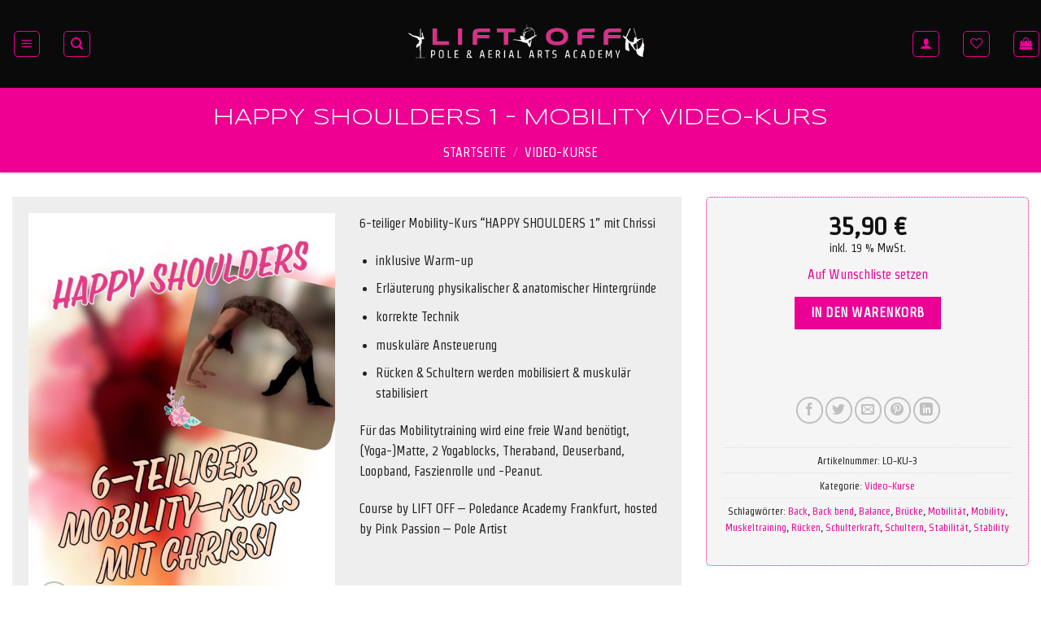

--- FILE ---
content_type: text/html; charset=UTF-8
request_url: https://www.liftoff-poledance.de/produkt/happy-shoulders-1-mobility-video-kurs/
body_size: 53433
content:
<!DOCTYPE html>
<html lang="de" class="loading-site no-js">
<head>
	<meta charset="UTF-8" />
	<link rel="profile" href="http://gmpg.org/xfn/11" />
	<link rel="pingback" href="https://www.liftoff-poledance.de/xmlrpc.php" />

	<script>(function(html){html.className = html.className.replace(/\bno-js\b/,'js')})(document.documentElement);</script>
<title>Happy Shoulders 1 - Mobility Video-Kurs Poledance Tutorial - An der Pole online fliegen lernen ✈</title>
<meta name='robots' content='max-image-preview:large' />
<meta name="viewport" content="width=device-width, initial-scale=1" />

<meta name="description" content="Happy Shoulders 1 - Mobility Video-Kurs Poledance Tutorial - Poledance Tricks lernen und meistern ✓ Leicht verständliches Poledance Erklärungvideo für Happy Shoulders 1 - Mobility Video-Kurs ✓ Challenge your limits ➔"/>
<meta name="robots" content="max-snippet:-1, max-image-preview:large, max-video-preview:-1"/>
<link rel="canonical" href="https://www.liftoff-poledance.de/produkt/happy-shoulders-1-mobility-video-kurs/" />
<meta property="og:locale" content="de_DE" />
<meta property="og:type" content="product" />
<meta property="og:title" content="Happy Shoulders 1 - Mobility Video-Kurs Poledance Tutorial - An der Pole online fliegen lernen ✈" />
<meta property="og:description" content="Happy Shoulders 1 - Mobility Video-Kurs Poledance Tutorial - Poledance Tricks lernen und meistern ✓ Leicht verständliches Poledance Erklärungvideo für Happy Shoulders 1 - Mobility Video-Kurs ✓ Challenge your limits ➔" />
<meta property="og:url" content="https://www.liftoff-poledance.de/produkt/happy-shoulders-1-mobility-video-kurs/" />
<meta property="og:site_name" content="Liftoff Poledance Academy" />
<meta property="fb:app_id" content="1615030998539387" />
<meta property="og:image" content="https://www.liftoff-poledance.de/wp-content/uploads/2021/04/IMG_5854.jpg" />
<meta property="og:image:secure_url" content="https://www.liftoff-poledance.de/wp-content/uploads/2021/04/IMG_5854.jpg" />
<meta property="og:image:width" content="1284" />
<meta property="og:image:height" content="1711" />
<meta property="product:price:amount" content="35.90"/>
<meta property="product:price:currency" content="EUR"/>
<meta property="product:availability" content="instock"/>
<meta name="twitter:card" content="summary_large_image" />
<meta name="twitter:description" content="Happy Shoulders 1 - Mobility Video-Kurs Poledance Tutorial - Poledance Tricks lernen und meistern ✓ Leicht verständliches Poledance Erklärungvideo für Happy Shoulders 1 - Mobility Video-Kurs ✓ Challenge your limits ➔" />
<meta name="twitter:title" content="Happy Shoulders 1 - Mobility Video-Kurs Poledance Tutorial - An der Pole online fliegen lernen ✈" />
<meta name="twitter:image" content="https://www.liftoff-poledance.de/wp-content/uploads/2021/04/IMG_5854.jpg" />
<script type='application/ld+json' class='yoast-schema-graph yoast-schema-graph--main'>{"@context":"https://schema.org","@graph":[{"@type":"Organization","@id":"https://www.liftoff-poledance.de/#organization","name":"Lift Off - Aerial Arts Academy","url":"https://www.liftoff-poledance.de/","sameAs":["https://www.facebook.com/LiftOff.Poledance/","https://www.instagram.com/liftoffpoledance/","https://www.youtube.com/channel/UCRk3853MtNzZu19b1m2RQrA"],"logo":{"@type":"ImageObject","@id":"https://www.liftoff-poledance.de/#logo","url":"https://www.liftoff-poledance.de/wp-content/uploads/2016/03/logo-e1483738764510.png","width":800,"height":153,"caption":"Lift Off - Aerial Arts Academy"},"image":{"@id":"https://www.liftoff-poledance.de/#logo"}},{"@type":"WebSite","@id":"https://www.liftoff-poledance.de/#website","url":"https://www.liftoff-poledance.de/","name":"Liftoff Poledance Academy","description":"Poledance Arial Arts Training","publisher":{"@id":"https://www.liftoff-poledance.de/#organization"},"potentialAction":{"@type":"SearchAction","target":"https://www.liftoff-poledance.de/?s={search_term_string}","query-input":"required name=search_term_string"}},{"@type":"ImageObject","@id":"https://www.liftoff-poledance.de/produkt/happy-shoulders-1-mobility-video-kurs/#primaryimage","url":"https://www.liftoff-poledance.de/wp-content/uploads/2021/04/IMG_5854.jpg","width":1284,"height":1711},{"@type":"WebPage","@id":"https://www.liftoff-poledance.de/produkt/happy-shoulders-1-mobility-video-kurs/#webpage","url":"https://www.liftoff-poledance.de/produkt/happy-shoulders-1-mobility-video-kurs/","inLanguage":"de","name":"Happy Shoulders 1 - Mobility Video-Kurs Poledance Tutorial - An der Pole online fliegen lernen \u2708","isPartOf":{"@id":"https://www.liftoff-poledance.de/#website"},"primaryImageOfPage":{"@id":"https://www.liftoff-poledance.de/produkt/happy-shoulders-1-mobility-video-kurs/#primaryimage"},"datePublished":"2021-04-12T23:48:22+00:00","dateModified":"2021-04-13T00:33:26+00:00","description":"Happy Shoulders 1 - Mobility Video-Kurs Poledance Tutorial - Poledance Tricks lernen und meistern \u2713 Leicht verst\u00e4ndliches Poledance Erkl\u00e4rungvideo f\u00fcr Happy Shoulders 1 - Mobility Video-Kurs \u2713 Challenge your limits \u2794"}]}</script>
<!-- / Yoast SEO Premium plugin. -->

<link rel='dns-prefetch' href='//connect.facebook.net' />
<link rel='dns-prefetch' href='//cdn.jsdelivr.net' />
<link rel='dns-prefetch' href='//maxcdn.bootstrapcdn.com' />
<link rel='dns-prefetch' href='//s.w.org' />
<link rel='prefetch' href='https://www.liftoff-poledance.de/wp-content/themes/flatsome/assets/js/flatsome.js?ver=f55219565baa8ae8edba' />
<link rel='prefetch' href='https://www.liftoff-poledance.de/wp-content/themes/flatsome/assets/js/chunk.slider.js?ver=3.17.3' />
<link rel='prefetch' href='https://www.liftoff-poledance.de/wp-content/themes/flatsome/assets/js/chunk.popups.js?ver=3.17.3' />
<link rel='prefetch' href='https://www.liftoff-poledance.de/wp-content/themes/flatsome/assets/js/chunk.tooltips.js?ver=3.17.3' />
<link rel='prefetch' href='https://www.liftoff-poledance.de/wp-content/themes/flatsome/assets/js/woocommerce.js?ver=1a392523165907adee6a' />
<link rel="alternate" type="application/rss+xml" title="Liftoff Poledance Academy &raquo; Feed" href="https://www.liftoff-poledance.de/feed/" />
<link rel="alternate" type="application/rss+xml" title="Liftoff Poledance Academy &raquo; Kommentar-Feed" href="https://www.liftoff-poledance.de/comments/feed/" />
<link rel="alternate" type="application/rss+xml" title="Liftoff Poledance Academy &raquo; Happy Shoulders 1 &#8211; Mobility Video-Kurs-Kommentar-Feed" href="https://www.liftoff-poledance.de/produkt/happy-shoulders-1-mobility-video-kurs/feed/" />
<link rel='stylesheet' id='cff-css'  href='https://www.liftoff-poledance.de/wp-content/plugins/custom-facebook-feed-pro/css/cff-style.css?ver=3.10.4' type='text/css' media='all' />
<link rel='stylesheet' id='sb-font-awesome-css'  href='https://maxcdn.bootstrapcdn.com/font-awesome/4.7.0/css/font-awesome.min.css?ver=6.0.11' type='text/css' media='all' />
<link rel='stylesheet' id='learndash_quiz_front_css-css'  href='//www.liftoff-poledance.de/wp-content/plugins/sfwd-lms/themes/legacy/templates/learndash_quiz_front.min.css?ver=3.5.1.1' type='text/css' media='all' />
<link rel='stylesheet' id='jquery-dropdown-css-css'  href='//www.liftoff-poledance.de/wp-content/plugins/sfwd-lms/assets/css/jquery.dropdown.min.css?ver=3.5.1.1' type='text/css' media='all' />
<link rel='stylesheet' id='learndash_lesson_video-css'  href='//www.liftoff-poledance.de/wp-content/plugins/sfwd-lms/themes/legacy/templates/learndash_lesson_video.min.css?ver=3.5.1.1' type='text/css' media='all' />
<link rel='stylesheet' id='learndash-front-css'  href='//www.liftoff-poledance.de/wp-content/plugins/sfwd-lms/themes/ld30/assets/css/learndash.min.css?ver=3.5.1.1' type='text/css' media='all' />
<style id='learndash-front-inline-css' type='text/css'>
		.learndash-wrapper .ld-item-list .ld-item-list-item.ld-is-next,
		.learndash-wrapper .wpProQuiz_content .wpProQuiz_questionListItem label:focus-within {
			border-color: #eb0096;
		}

		/*
		.learndash-wrapper a:not(.ld-button):not(#quiz_continue_link):not(.ld-focus-menu-link):not(.btn-blue):not(#quiz_continue_link):not(.ld-js-register-account):not(#ld-focus-mode-course-heading):not(#btn-join):not(.ld-item-name):not(.ld-table-list-item-preview):not(.ld-lesson-item-preview-heading),
		 */

		.learndash-wrapper .ld-breadcrumbs a,
		.learndash-wrapper .ld-lesson-item.ld-is-current-lesson .ld-lesson-item-preview-heading,
		.learndash-wrapper .ld-lesson-item.ld-is-current-lesson .ld-lesson-title,
		.learndash-wrapper .ld-primary-color-hover:hover,
		.learndash-wrapper .ld-primary-color,
		.learndash-wrapper .ld-primary-color-hover:hover,
		.learndash-wrapper .ld-primary-color,
		.learndash-wrapper .ld-tabs .ld-tabs-navigation .ld-tab.ld-active,
		.learndash-wrapper .ld-button.ld-button-transparent,
		.learndash-wrapper .ld-button.ld-button-reverse,
		.learndash-wrapper .ld-icon-certificate,
		.learndash-wrapper .ld-login-modal .ld-login-modal-login .ld-modal-heading,
		#wpProQuiz_user_content a,
		.learndash-wrapper .ld-item-list .ld-item-list-item a.ld-item-name:hover,
		.learndash-wrapper .ld-focus-comments__heading-actions .ld-expand-button,
		.learndash-wrapper .ld-focus-comments__heading a,
		.learndash-wrapper .ld-focus-comments .comment-respond a,
		.learndash-wrapper .ld-focus-comment .ld-comment-reply a.comment-reply-link:hover,
		.learndash-wrapper .ld-expand-button.ld-button-alternate {
			color: #eb0096 !important;
		}

		.learndash-wrapper .ld-focus-comment.bypostauthor>.ld-comment-wrapper,
		.learndash-wrapper .ld-focus-comment.role-group_leader>.ld-comment-wrapper,
		.learndash-wrapper .ld-focus-comment.role-administrator>.ld-comment-wrapper {
			background-color:rgba(235, 0, 150, 0.03) !important;
		}


		.learndash-wrapper .ld-primary-background,
		.learndash-wrapper .ld-tabs .ld-tabs-navigation .ld-tab.ld-active:after {
			background: #eb0096 !important;
		}



		.learndash-wrapper .ld-course-navigation .ld-lesson-item.ld-is-current-lesson .ld-status-incomplete,
		.learndash-wrapper .ld-focus-comment.bypostauthor:not(.ptype-sfwd-assignment) >.ld-comment-wrapper>.ld-comment-avatar img,
		.learndash-wrapper .ld-focus-comment.role-group_leader>.ld-comment-wrapper>.ld-comment-avatar img,
		.learndash-wrapper .ld-focus-comment.role-administrator>.ld-comment-wrapper>.ld-comment-avatar img {
			border-color: #eb0096 !important;
		}



		.learndash-wrapper .ld-loading::before {
			border-top:3px solid #eb0096 !important;
		}

		.learndash-wrapper .ld-button:hover:not(.learndash-link-previous-incomplete):not(.ld-button-transparent),
		#learndash-tooltips .ld-tooltip:after,
		#learndash-tooltips .ld-tooltip,
		.learndash-wrapper .ld-primary-background,
		.learndash-wrapper .btn-join,
		.learndash-wrapper #btn-join,
		.learndash-wrapper .ld-button:not(.ld-button-reverse):not(.learndash-link-previous-incomplete):not(.ld-button-transparent),
		.learndash-wrapper .ld-expand-button,
		.learndash-wrapper .wpProQuiz_content .wpProQuiz_button:not(.wpProQuiz_button_reShowQuestion):not(.wpProQuiz_button_restartQuiz),
		.learndash-wrapper .wpProQuiz_content .wpProQuiz_button2,
		.learndash-wrapper .ld-focus .ld-focus-sidebar .ld-course-navigation-heading,
		.learndash-wrapper .ld-focus .ld-focus-sidebar .ld-focus-sidebar-trigger,
		.learndash-wrapper .ld-focus-comments .form-submit #submit,
		.learndash-wrapper .ld-login-modal input[type='submit'],
		.learndash-wrapper .ld-login-modal .ld-login-modal-register,
		.learndash-wrapper .wpProQuiz_content .wpProQuiz_certificate a.btn-blue,
		.learndash-wrapper .ld-focus .ld-focus-header .ld-user-menu .ld-user-menu-items a,
		#wpProQuiz_user_content table.wp-list-table thead th,
		#wpProQuiz_overlay_close,
		.learndash-wrapper .ld-expand-button.ld-button-alternate .ld-icon {
			background-color: #eb0096 !important;
		}

		.learndash-wrapper .ld-focus .ld-focus-header .ld-user-menu .ld-user-menu-items:before {
			border-bottom-color: #eb0096 !important;
		}

		.learndash-wrapper .ld-button.ld-button-transparent:hover {
			background: transparent !important;
		}

		.learndash-wrapper .ld-focus .ld-focus-header .sfwd-mark-complete .learndash_mark_complete_button,
		.learndash-wrapper .ld-focus .ld-focus-header #sfwd-mark-complete #learndash_mark_complete_button,
		.learndash-wrapper .ld-button.ld-button-transparent,
		.learndash-wrapper .ld-button.ld-button-alternate,
		.learndash-wrapper .ld-expand-button.ld-button-alternate {
			background-color:transparent !important;
		}

		.learndash-wrapper .ld-focus-header .ld-user-menu .ld-user-menu-items a,
		.learndash-wrapper .ld-button.ld-button-reverse:hover,
		.learndash-wrapper .ld-alert-success .ld-alert-icon.ld-icon-certificate,
		.learndash-wrapper .ld-alert-warning .ld-button:not(.learndash-link-previous-incomplete),
		.learndash-wrapper .ld-primary-background.ld-status {
			color:white !important;
		}

		.learndash-wrapper .ld-status.ld-status-unlocked {
			background-color: rgba(235,0,150,0.2) !important;
			color: #eb0096 !important;
		}

		.learndash-wrapper .wpProQuiz_content .wpProQuiz_addToplist {
			background-color: rgba(235,0,150,0.1) !important;
			border: 1px solid #eb0096 !important;
		}

		.learndash-wrapper .wpProQuiz_content .wpProQuiz_toplistTable th {
			background: #eb0096 !important;
		}

		.learndash-wrapper .wpProQuiz_content .wpProQuiz_toplistTrOdd {
			background-color: rgba(235,0,150,0.1) !important;
		}

		.learndash-wrapper .wpProQuiz_content .wpProQuiz_reviewDiv li.wpProQuiz_reviewQuestionTarget {
			background-color: #eb0096 !important;
		}
		.learndash-wrapper .wpProQuiz_content .wpProQuiz_time_limit .wpProQuiz_progress {
			background-color: #eb0096 !important;
		}
		
		.learndash-wrapper #quiz_continue_link,
		.learndash-wrapper .ld-secondary-background,
		.learndash-wrapper .learndash_mark_complete_button,
		.learndash-wrapper #learndash_mark_complete_button,
		.learndash-wrapper .ld-status-complete,
		.learndash-wrapper .ld-alert-success .ld-button,
		.learndash-wrapper .ld-alert-success .ld-alert-icon {
			background-color: #81d742 !important;
		}

		.learndash-wrapper .wpProQuiz_content a#quiz_continue_link {
			background-color: #81d742 !important;
		}

		.learndash-wrapper .course_progress .sending_progress_bar {
			background: #81d742 !important;
		}

		.learndash-wrapper .wpProQuiz_content .wpProQuiz_button_reShowQuestion:hover, .learndash-wrapper .wpProQuiz_content .wpProQuiz_button_restartQuiz:hover {
			background-color: #81d742 !important;
			opacity: 0.75;
		}

		.learndash-wrapper .ld-secondary-color-hover:hover,
		.learndash-wrapper .ld-secondary-color,
		.learndash-wrapper .ld-focus .ld-focus-header .sfwd-mark-complete .learndash_mark_complete_button,
		.learndash-wrapper .ld-focus .ld-focus-header #sfwd-mark-complete #learndash_mark_complete_button,
		.learndash-wrapper .ld-focus .ld-focus-header .sfwd-mark-complete:after {
			color: #81d742 !important;
		}

		.learndash-wrapper .ld-secondary-in-progress-icon {
			border-left-color: #81d742 !important;
			border-top-color: #81d742 !important;
		}

		.learndash-wrapper .ld-alert-success {
			border-color: #81d742;
			background-color: transparent !important;
		}

		.learndash-wrapper .wpProQuiz_content .wpProQuiz_reviewQuestion li.wpProQuiz_reviewQuestionSolved,
		.learndash-wrapper .wpProQuiz_content .wpProQuiz_box li.wpProQuiz_reviewQuestionSolved {
			background-color: #81d742 !important;
		}

		.learndash-wrapper .wpProQuiz_content  .wpProQuiz_reviewLegend span.wpProQuiz_reviewColor_Answer {
			background-color: #81d742 !important;
		}

		
		.learndash-wrapper .ld-alert-warning {
			background-color:transparent;
		}

		.learndash-wrapper .ld-status-waiting,
		.learndash-wrapper .ld-alert-warning .ld-alert-icon {
			background-color: #dd3333 !important;
		}

		.learndash-wrapper .ld-tertiary-color-hover:hover,
		.learndash-wrapper .ld-tertiary-color,
		.learndash-wrapper .ld-alert-warning {
			color: #dd3333 !important;
		}

		.learndash-wrapper .ld-tertiary-background {
			background-color: #dd3333 !important;
		}

		.learndash-wrapper .ld-alert-warning {
			border-color: #dd3333 !important;
		}

		.learndash-wrapper .ld-tertiary-background,
		.learndash-wrapper .ld-alert-warning .ld-alert-icon {
			color:white !important;
		}

		.learndash-wrapper .wpProQuiz_content .wpProQuiz_reviewQuestion li.wpProQuiz_reviewQuestionReview,
		.learndash-wrapper .wpProQuiz_content .wpProQuiz_box li.wpProQuiz_reviewQuestionReview {
			background-color: #dd3333 !important;
		}

		.learndash-wrapper .wpProQuiz_content  .wpProQuiz_reviewLegend span.wpProQuiz_reviewColor_Review {
			background-color: #dd3333 !important;
		}

		
</style>
<link rel='stylesheet' id='rs-plugin-settings-css'  href='https://www.liftoff-poledance.de/wp-content/plugins/slider-revolution-responsive-wordpress-plugin/public/assets/css/rs6.css?ver=6.2.23' type='text/css' media='all' />
<style id='rs-plugin-settings-inline-css' type='text/css'>
#rs-demo-id {}
</style>
<link rel='stylesheet' id='widgetopts-styles-css'  href='https://www.liftoff-poledance.de/wp-content/plugins/widget-options/assets/css/widget-options.css' type='text/css' media='all' />
<link rel='stylesheet' id='follow-up-emails-css'  href='https://www.liftoff-poledance.de/wp-content/plugins/woocommerce-follow-up-emails/templates/followups.css?ver=4.9.13' type='text/css' media='all' />
<link rel='stylesheet' id='photoswipe-css'  href='https://www.liftoff-poledance.de/wp-content/plugins/woocommerce/assets/css/photoswipe/photoswipe.min.css?ver=5.5.1' type='text/css' media='all' />
<link rel='stylesheet' id='photoswipe-default-skin-css'  href='https://www.liftoff-poledance.de/wp-content/plugins/woocommerce/assets/css/photoswipe/default-skin/default-skin.min.css?ver=5.5.1' type='text/css' media='all' />
<style id='woocommerce-inline-inline-css' type='text/css'>
.woocommerce form .form-row .required { visibility: visible; }
</style>
<link rel='stylesheet' id='bookly-intlTelInput.css-css'  href='https://www.liftoff-poledance.de/wp-content/plugins/bookly-responsive-appointment-booking-tool/frontend/resources/css/intlTelInput.css?ver=18.8' type='text/css' media='all' />
<link rel='stylesheet' id='bookly-ladda.min.css-css'  href='https://www.liftoff-poledance.de/wp-content/plugins/bookly-responsive-appointment-booking-tool/frontend/resources/css/ladda.min.css?ver=18.8' type='text/css' media='all' />
<link rel='stylesheet' id='bookly-picker.classic.css-css'  href='https://www.liftoff-poledance.de/wp-content/plugins/bookly-responsive-appointment-booking-tool/frontend/resources/css/picker.classic.css?ver=18.8' type='text/css' media='all' />
<link rel='stylesheet' id='bookly-picker.classic.date.css-css'  href='https://www.liftoff-poledance.de/wp-content/plugins/bookly-responsive-appointment-booking-tool/frontend/resources/css/picker.classic.date.css?ver=18.8' type='text/css' media='all' />
<link rel='stylesheet' id='bookly-main.css-css'  href='https://www.liftoff-poledance.de/wp-content/plugins/bookly-responsive-appointment-booking-tool/frontend/resources/css/bookly-main.css?ver=18.8' type='text/css' media='all' />
<link rel='stylesheet' id='bookly-customer-profile.css-css'  href='https://www.liftoff-poledance.de/wp-content/plugins/bookly-addon-pro/frontend/modules/customer_profile/resources/css/customer-profile.css?ver=3.0' type='text/css' media='all' />
<link rel='stylesheet' id='rplg-css-css'  href='https://www.liftoff-poledance.de/wp-content/plugins/business-reviews-bundle/assets/css/rplg.css?ver=1.6.1' type='text/css' media='all' />
<link rel='stylesheet' id='swiper-css-css'  href='https://www.liftoff-poledance.de/wp-content/plugins/business-reviews-bundle/assets/css/swiper.min.css?ver=1.6.1' type='text/css' media='all' />
<link rel='stylesheet' id='spu-public-css-css'  href='https://www.liftoff-poledance.de/wp-content/plugins/popups/public/assets/css/public.css?ver=1.9.3.8' type='text/css' media='all' />
<link rel='stylesheet' id='wc-memberships-frontend-css'  href='https://www.liftoff-poledance.de/wp-content/plugins/woocommerce-memberships/assets/css/frontend/wc-memberships-frontend.min.css?ver=1.19.2' type='text/css' media='all' />
<link rel='stylesheet' id='dashicons-css'  href='https://www.liftoff-poledance.de/wp-includes/css/dashicons.min.css?ver=6.0.11' type='text/css' media='all' />
<link rel='stylesheet' id='wc-product-reviews-pro-frontend-css'  href='https://www.liftoff-poledance.de/wp-content/plugins/woocommerce-product-reviews-pro/assets/css/frontend/wc-product-reviews-pro-frontend.min.css?ver=1.17.2' type='text/css' media='all' />
<link rel='preload' as='font' type='font/woff2' crossorigin='anonymous' id='tinvwl-webfont-font-css'  href='https://www.liftoff-poledance.de/wp-content/plugins/ti-woocommerce-wishlist/assets/fonts/tinvwl-webfont.woff2?ver=xu2uyi'  media='all' />
<link rel='stylesheet' id='tinvwl-webfont-css'  href='https://www.liftoff-poledance.de/wp-content/plugins/ti-woocommerce-wishlist/assets/css/webfont.min.css?ver=1.29.0' type='text/css' media='all' />
<link rel='stylesheet' id='tinvwl-css'  href='https://www.liftoff-poledance.de/wp-content/plugins/ti-woocommerce-wishlist/assets/css/public.min.css?ver=1.29.0' type='text/css' media='all' />
<link rel='stylesheet' id='borlabs-cookie-css'  href='https://www.liftoff-poledance.de/wp-content/cache/borlabs-cookie/borlabs-cookie_1_de.css?ver=2.2.16-17' type='text/css' media='all' />
<link rel='stylesheet' id='woocommerce-gzd-layout-css'  href='https://www.liftoff-poledance.de/wp-content/plugins/woocommerce-germanized/assets/css/layout.min.css?ver=3.7.2' type='text/css' media='all' />
<style id='woocommerce-gzd-layout-inline-css' type='text/css'>
.woocommerce-checkout .shop_table { background-color: #eeeeee; } p.woocommerce-shipping-destination { display: none; }
</style>
<link rel='stylesheet' id='flatsome-main-css'  href='https://www.liftoff-poledance.de/wp-content/themes/flatsome/assets/css/flatsome.css?ver=3.17.3' type='text/css' media='all' />
<style id='flatsome-main-inline-css' type='text/css'>
@font-face {
				font-family: "fl-icons";
				font-display: block;
				src: url(https://www.liftoff-poledance.de/wp-content/themes/flatsome/assets/css/icons/fl-icons.eot?v=3.17.3);
				src:
					url(https://www.liftoff-poledance.de/wp-content/themes/flatsome/assets/css/icons/fl-icons.eot#iefix?v=3.17.3) format("embedded-opentype"),
					url(https://www.liftoff-poledance.de/wp-content/themes/flatsome/assets/css/icons/fl-icons.woff2?v=3.17.3) format("woff2"),
					url(https://www.liftoff-poledance.de/wp-content/themes/flatsome/assets/css/icons/fl-icons.ttf?v=3.17.3) format("truetype"),
					url(https://www.liftoff-poledance.de/wp-content/themes/flatsome/assets/css/icons/fl-icons.woff?v=3.17.3) format("woff"),
					url(https://www.liftoff-poledance.de/wp-content/themes/flatsome/assets/css/icons/fl-icons.svg?v=3.17.3#fl-icons) format("svg");
			}
</style>
<link rel='stylesheet' id='flatsome-shop-css'  href='https://www.liftoff-poledance.de/wp-content/themes/flatsome/assets/css/flatsome-shop.css?ver=3.17.3' type='text/css' media='all' />
<link rel='stylesheet' id='wc-gzdp-flatsome-css'  href='https://www.liftoff-poledance.de/wp-content/plugins/woocommerce-germanized-pro/themes/assets/css/wc-gzdp-flatsome.min.css?ver=3.3.6' type='text/css' media='all' />
<script type='text/javascript' src='https://www.liftoff-poledance.de/wp-includes/js/jquery/jquery.min.js?ver=3.6.0' id='jquery-core-js'></script>
<script type='text/javascript' src='https://www.liftoff-poledance.de/wp-includes/js/jquery/jquery-migrate.min.js?ver=3.3.2' id='jquery-migrate-js'></script>
<script type='text/javascript' src='https://www.liftoff-poledance.de/wp-content/plugins/slider-revolution-responsive-wordpress-plugin/public/assets/js/rbtools.min.js?ver=6.2.23' id='tp-tools-js'></script>
<script type='text/javascript' src='https://www.liftoff-poledance.de/wp-content/plugins/slider-revolution-responsive-wordpress-plugin/public/assets/js/rs6.min.js?ver=6.2.23' id='revmin-js'></script>
<script type='text/javascript' id='fue-account-subscriptions-js-extra'>
/* <![CDATA[ */
var FUE = {"ajaxurl":"https:\/\/www.liftoff-poledance.de\/wp-admin\/admin-ajax.php","ajax_loader":"https:\/\/www.liftoff-poledance.de\/wp-content\/plugins\/woocommerce-follow-up-emails\/templates\/images\/ajax-loader.gif"};
/* ]]> */
</script>
<script type='text/javascript' src='https://www.liftoff-poledance.de/wp-content/plugins/woocommerce-follow-up-emails/templates/js/fue-account-subscriptions.js?ver=4.9.13' id='fue-account-subscriptions-js'></script>
<script type='text/javascript' src='https://www.liftoff-poledance.de/wp-content/plugins/bookly-responsive-appointment-booking-tool/frontend/resources/js/spin.min.js?ver=18.8' id='bookly-spin.min.js-js'></script>
<script type='text/javascript' src='https://www.liftoff-poledance.de/wp-content/plugins/bookly-responsive-appointment-booking-tool/frontend/resources/js/ladda.min.js?ver=18.8' id='bookly-ladda.min.js-js'></script>
<script type='text/javascript' src='https://www.liftoff-poledance.de/wp-content/plugins/bookly-responsive-appointment-booking-tool/frontend/resources/js/hammer.min.js?ver=18.8' id='bookly-hammer.min.js-js'></script>
<script type='text/javascript' src='https://www.liftoff-poledance.de/wp-content/plugins/bookly-responsive-appointment-booking-tool/frontend/resources/js/jquery.hammer.min.js?ver=18.8' id='bookly-jquery.hammer.min.js-js'></script>
<script type='text/javascript' src='https://www.liftoff-poledance.de/wp-content/plugins/bookly-responsive-appointment-booking-tool/frontend/resources/js/picker.js?ver=18.8' id='bookly-picker.js-js'></script>
<script type='text/javascript' src='https://www.liftoff-poledance.de/wp-content/plugins/bookly-responsive-appointment-booking-tool/frontend/resources/js/picker.date.js?ver=18.8' id='bookly-picker.date.js-js'></script>
<script type='text/javascript' src='https://www.liftoff-poledance.de/wp-content/plugins/bookly-responsive-appointment-booking-tool/frontend/resources/js/intlTelInput.min.js?ver=18.8' id='bookly-intlTelInput.min.js-js'></script>
<script type='text/javascript' src='https://connect.facebook.net/de_DE/sdk.js?ver=6.0.11' id='bookly-sdk.js-js'></script>
<script type='text/javascript' id='bookly.min.js-js-extra'>
/* <![CDATA[ */
var BooklyL10n = {"ajaxurl":"https:\/\/www.liftoff-poledance.de\/wp-admin\/admin-ajax.php","csrf_token":"6c78276141","today":"Heute","months":["Januar","Februar","M\u00e4rz","April","Mai","Juni","Juli","August","September","Oktober","November","Dezember"],"days":["Sonntag","Montag","Dienstag","Mittwoch","Donnerstag","Freitag","Samstag"],"daysShort":["So.","Mo.","Di.","Mi.","Do.","Fr.","Sa."],"nextMonth":"N\u00e4chster Monat","prevMonth":"Vorheriger Monat","show_more":"Mehr anzeigen"};
/* ]]> */
</script>
<script type='text/javascript' src='https://www.liftoff-poledance.de/wp-content/plugins/bookly-responsive-appointment-booking-tool/frontend/resources/js/bookly.min.js?ver=18.8' id='bookly.min.js-js'></script>
<script type='text/javascript' id='bookly-customer-profile.js-js-extra'>
/* <![CDATA[ */
var BooklyCustomerProfileL10n = {"csrf_token":"6c78276141","show_more":"Mehr anzeigen"};
/* ]]> */
</script>
<script type='text/javascript' src='https://www.liftoff-poledance.de/wp-content/plugins/bookly-addon-pro/frontend/modules/customer_profile/resources/js/customer-profile.js?ver=3.0' id='bookly-customer-profile.js-js'></script>
<script type='text/javascript' src='https://www.liftoff-poledance.de/wp-content/plugins/business-reviews-bundle/assets/js/wpac-time.js?ver=1.6.1' id='brb-wpac-time-js-js'></script>
<script type='text/javascript' src='https://www.liftoff-poledance.de/wp-content/plugins/business-reviews-bundle/assets/js/blazy.min.js?ver=1.6.1' id='blazy-js-js'></script>
<script type='text/javascript' src='https://www.liftoff-poledance.de/wp-content/plugins/business-reviews-bundle/assets/js/swiper.min.js?ver=1.6.1' id='swiper-js-js'></script>
<script type='text/javascript' src='https://www.liftoff-poledance.de/wp-content/plugins/business-reviews-bundle/assets/js/rplg.js?ver=1.6.1' id='rplg-js-js'></script>
<script type='text/javascript' src='https://www.liftoff-poledance.de/wp-content/plugins/woocommerce/assets/js/jquery-tiptip/jquery.tipTip.min.js?ver=5.5.1' id='jquery-tiptip-js'></script>
<script type='text/javascript' id='wc-product-reviews-pro-frontend-js-extra'>
/* <![CDATA[ */
var wc_product_reviews_pro = {"is_user_logged_in":"","user_id":"0","comment_registration":"1","product_id":"27229","ajax_url":"https:\/\/www.liftoff-poledance.de\/wp-admin\/admin-ajax.php","nonce":"b293ef681e","comment_type":null,"file_size_max":"67108864","i18n":{"loading":"Lade...","attach_a_photo":"Foto anh\u00e4ngen","attach_a_video":"Video einf\u00fcgen","attach_photo_url":"Ein Foto von einer anderen Webseite einf\u00fcgen?","attach_photo_file":"Ein Foto von deinem Computer einf\u00fcgen?","attach_video_url":"Ein Video von einer anderen Webseite einf\u00fcgen?","attach_video_file":"Ein Foto von deinem Computer einf\u00fcgen?","flag_failed":"Kann den Beitrag nicht markieren. Bitte versuche es sp\u00e4ter noch einmal.","subscribe_failed":"Ein Fehler ist aufgetreten. Deine Anfrage konnte nicht bearbeitet werden.","vote_failed":"Deine Stimme konnte nicht abgegeben werden. Bitte versuche es sp\u00e4ter erneut.","comment_karma":"%s von %s Personen fanden diese Bewertung hilfreich","error_attach_file":"Bitte f\u00fcge eine Datei aus.","error_required":"Dies ist ein Pflichtfeld.","error_too_short":"Bitte gebe mehr als %d W\u00f6rter ein.","error_too_long":"Bitte gebe weniger als %d W\u00f6rter ein.","error_file_not_allowed":"Only jpg, png, gif, bmp and tiff files, please","error_file_size_max":"Datei zu gro\u00df ist. Gr\u00f6\u00dfe muss kleiner als 64 MB.","error_login_signup":"Ein Fehler ist aufgetreten, bitte nochmals versuchen.","remove_attachment":"Entfernen der Anlage","review_update_confirmation":"Hold up -- it looks like you've already left a review for this product. You can update your existing review instead.\n\nPlease click \"OK\" to send a confirmation email to update your existing review, or \"Cancel\" to go back."}};
/* ]]> */
</script>
<script type='text/javascript' src='https://www.liftoff-poledance.de/wp-content/plugins/woocommerce-product-reviews-pro/assets/js/frontend/wc-product-reviews-pro-frontend.min.js?ver=1.17.2' id='wc-product-reviews-pro-frontend-js'></script>
<script type='text/javascript' id='borlabs-cookie-prioritize-js-extra'>
/* <![CDATA[ */
var borlabsCookiePrioritized = {"domain":"www.liftoff-poledance.de","path":"\/","version":"1","bots":"1","optInJS":{"marketing":{"facebook-pixel":"[base64]"}}};
/* ]]> */
</script>
<script type='text/javascript' src='https://www.liftoff-poledance.de/wp-content/plugins/borlabs-cookie/javascript/borlabs-cookie-prioritize.min.js?ver=2.2.16' id='borlabs-cookie-prioritize-js'></script>
<script>
window.wc_ga_pro = {};

window.wc_ga_pro.ajax_url = 'https://www.liftoff-poledance.de/wp-admin/admin-ajax.php';

window.wc_ga_pro.available_gateways = {"paypal":"PayPal","mollie_wc_gateway_banktransfer":"\u00dcberweisung","mollie_wc_gateway_belfius":"Belfius Direct Net","mollie_wc_gateway_creditcard":"Kreditkarte","mollie_wc_gateway_directdebit":"SEPA-Direktmandat","mollie_wc_gateway_eps":"EPS","mollie_wc_gateway_giropay":"Giropay","mollie_wc_gateway_ideal":"iDEAL","mollie_wc_gateway_kbc":"KBC\/CBC-Zahlungsbutton","mollie_wc_gateway_klarnapaylater":"Klarna Pay later","mollie_wc_gateway_klarnasliceit":"Klarna Slice it","mollie_wc_gateway_bancontact":"Bancontact","mollie_wc_gateway_paypal":"PayPal","mollie_wc_gateway_paysafecard":"paysafecard","mollie_wc_gateway_przelewy24":"Przelewy24","mollie_wc_gateway_sofort":"SOFORT-Banking","mollie_wc_gateway_giftcard":"Geschenkkarten","mollie_wc_gateway_applepay":"Apple Pay","mollie_wc_gateway_mybank":"MyBank","mollie_wc_gateway_klarnapaynow":"Klarna Pay Now"};

// interpolate json by replacing placeholders with variables
window.wc_ga_pro.interpolate_json = function( object, variables ) {

	if ( ! variables ) {
		return object;
	}

	var j = JSON.stringify( object );

	for ( var k in variables ) {
		j = j.split( '{$' + k + '}' ).join( variables[ k ] );
	}

	return JSON.parse( j );
};

// return the title for a payment gateway
window.wc_ga_pro.get_payment_method_title = function( payment_method ) {
	return window.wc_ga_pro.available_gateways[ payment_method ] || payment_method;
};

// check if an email is valid
window.wc_ga_pro.is_valid_email = function( email ) {
  return /[^\s@]+@[^\s@]+\.[^\s@]+/.test( email );
};

</script>
<!-- Start WooCommerce Google Analytics Pro -->
		<script>
	(function(i,s,o,g,r,a,m){i['GoogleAnalyticsObject']=r;i[r]=i[r]||function(){
	(i[r].q=i[r].q||[]).push(arguments)},i[r].l=1*new Date();a=s.createElement(o),
	m=s.getElementsByTagName(o)[0];a.async=1;a.src=g;m.parentNode.insertBefore(a,m)
	})(window,document,'script','https://www.google-analytics.com/analytics.js','ga');
		ga( 'create', 'UA-86470052-1', {"cookieDomain":"auto"} );
	ga( 'set', 'forceSSL', true );
	ga( 'set', 'anonymizeIp', true );
	ga( 'require', 'displayfeatures' );
	ga( 'require', 'linkid' );
	ga( 'require', 'ec' );

	
	(function() {

		// trigger an event the old-fashioned way to avoid a jQuery dependency and still support IE
		var event = document.createEvent( 'Event' );

		event.initEvent( 'wc_google_analytics_pro_loaded', true, true );

		document.dispatchEvent( event );
	})();
</script>
		<!-- end WooCommerce Google Analytics Pro -->
		<link rel="https://api.w.org/" href="https://www.liftoff-poledance.de/wp-json/" /><link rel="alternate" type="application/json" href="https://www.liftoff-poledance.de/wp-json/wp/v2/product/27229" /><link rel="EditURI" type="application/rsd+xml" title="RSD" href="https://www.liftoff-poledance.de/xmlrpc.php?rsd" />
<link rel="wlwmanifest" type="application/wlwmanifest+xml" href="https://www.liftoff-poledance.de/wp-includes/wlwmanifest.xml" /> 
<meta name="generator" content="WordPress 6.0.11" />
<meta name="generator" content="WooCommerce 5.5.1" />
<link rel='shortlink' href='https://www.liftoff-poledance.de/?p=27229' />
<link rel="alternate" type="application/json+oembed" href="https://www.liftoff-poledance.de/wp-json/oembed/1.0/embed?url=https%3A%2F%2Fwww.liftoff-poledance.de%2Fprodukt%2Fhappy-shoulders-1-mobility-video-kurs%2F" />
<link rel="alternate" type="text/xml+oembed" href="https://www.liftoff-poledance.de/wp-json/oembed/1.0/embed?url=https%3A%2F%2Fwww.liftoff-poledance.de%2Fprodukt%2Fhappy-shoulders-1-mobility-video-kurs%2F&#038;format=xml" />
<!-- Custom Facebook Feed JS vars -->
<script type="text/javascript">
var cffsiteurl = "https://www.liftoff-poledance.de/wp-content/plugins";
var cffajaxurl = "https://www.liftoff-poledance.de/wp-admin/admin-ajax.php";
var cffmetatrans = "false";

var cfflinkhashtags = "true";
</script>
<meta name="facebook-domain-verification" content="mpot8lt5sosu3vnicg8e5rn79ot0xw" />	<noscript><style>.woocommerce-product-gallery{ opacity: 1 !important; }</style></noscript>
	<meta name="generator" content="Powered by Slider Revolution 6.2.23 - responsive, Mobile-Friendly Slider Plugin for WordPress with comfortable drag and drop interface." />
<link rel="icon" href="https://www.liftoff-poledance.de/wp-content/uploads/2019/01/logo_icon_final.png" sizes="32x32" />
<link rel="icon" href="https://www.liftoff-poledance.de/wp-content/uploads/2019/01/logo_icon_final.png" sizes="192x192" />
<link rel="apple-touch-icon" href="https://www.liftoff-poledance.de/wp-content/uploads/2019/01/logo_icon_final.png" />
<meta name="msapplication-TileImage" content="https://www.liftoff-poledance.de/wp-content/uploads/2019/01/logo_icon_final.png" />
<script type="text/javascript">function setREVStartSize(e){
			//window.requestAnimationFrame(function() {				 
				window.RSIW = window.RSIW===undefined ? window.innerWidth : window.RSIW;	
				window.RSIH = window.RSIH===undefined ? window.innerHeight : window.RSIH;	
				try {								
					var pw = document.getElementById(e.c).parentNode.offsetWidth,
						newh;
					pw = pw===0 || isNaN(pw) ? window.RSIW : pw;
					e.tabw = e.tabw===undefined ? 0 : parseInt(e.tabw);
					e.thumbw = e.thumbw===undefined ? 0 : parseInt(e.thumbw);
					e.tabh = e.tabh===undefined ? 0 : parseInt(e.tabh);
					e.thumbh = e.thumbh===undefined ? 0 : parseInt(e.thumbh);
					e.tabhide = e.tabhide===undefined ? 0 : parseInt(e.tabhide);
					e.thumbhide = e.thumbhide===undefined ? 0 : parseInt(e.thumbhide);
					e.mh = e.mh===undefined || e.mh=="" || e.mh==="auto" ? 0 : parseInt(e.mh,0);		
					if(e.layout==="fullscreen" || e.l==="fullscreen") 						
						newh = Math.max(e.mh,window.RSIH);					
					else{					
						e.gw = Array.isArray(e.gw) ? e.gw : [e.gw];
						for (var i in e.rl) if (e.gw[i]===undefined || e.gw[i]===0) e.gw[i] = e.gw[i-1];					
						e.gh = e.el===undefined || e.el==="" || (Array.isArray(e.el) && e.el.length==0)? e.gh : e.el;
						e.gh = Array.isArray(e.gh) ? e.gh : [e.gh];
						for (var i in e.rl) if (e.gh[i]===undefined || e.gh[i]===0) e.gh[i] = e.gh[i-1];
											
						var nl = new Array(e.rl.length),
							ix = 0,						
							sl;					
						e.tabw = e.tabhide>=pw ? 0 : e.tabw;
						e.thumbw = e.thumbhide>=pw ? 0 : e.thumbw;
						e.tabh = e.tabhide>=pw ? 0 : e.tabh;
						e.thumbh = e.thumbhide>=pw ? 0 : e.thumbh;					
						for (var i in e.rl) nl[i] = e.rl[i]<window.RSIW ? 0 : e.rl[i];
						sl = nl[0];									
						for (var i in nl) if (sl>nl[i] && nl[i]>0) { sl = nl[i]; ix=i;}															
						var m = pw>(e.gw[ix]+e.tabw+e.thumbw) ? 1 : (pw-(e.tabw+e.thumbw)) / (e.gw[ix]);					
						newh =  (e.gh[ix] * m) + (e.tabh + e.thumbh);
					}				
					if(window.rs_init_css===undefined) window.rs_init_css = document.head.appendChild(document.createElement("style"));					
					document.getElementById(e.c).height = newh+"px";
					window.rs_init_css.innerHTML += "#"+e.c+"_wrapper { height: "+newh+"px }";				
				} catch(e){
					console.log("Failure at Presize of Slider:" + e)
				}					   
			//});
		  };</script>
<style id="custom-css" type="text/css">:root {--primary-color: #ed0092;}.container-width, .full-width .ubermenu-nav, .container, .row{max-width: 1570px}.row.row-collapse{max-width: 1540px}.row.row-small{max-width: 1562.5px}.row.row-large{max-width: 1600px}body.framed, body.framed header, body.framed .header-wrapper, body.boxed, body.boxed header, body.boxed .header-wrapper, body.boxed .is-sticky-section{ max-width: 1600px}.header-main{height: 108px}#logo img{max-height: 108px}#logo{width:302px;}#logo img{padding:10px 0;}.header-bottom{min-height: 53px}.header-top{min-height: 100px}.transparent .header-main{height: 90px}.transparent #logo img{max-height: 90px}.has-transparent + .page-title:first-of-type,.has-transparent + #main > .page-title,.has-transparent + #main > div > .page-title,.has-transparent + #main .page-header-wrapper:first-of-type .page-title{padding-top: 90px;}.header.show-on-scroll,.stuck .header-main{height:80px!important}.stuck #logo img{max-height: 80px!important}.header-bg-color {background-color: #0a0a0a}.header-bottom {background-color: rgba(255,255,255,0)}.header-main .nav > li > a{line-height: 56px }.stuck .header-main .nav > li > a{line-height: 50px }.header-bottom-nav > li > a{line-height: 16px }@media (max-width: 549px) {.header-main{height: 70px}#logo img{max-height: 70px}}.main-menu-overlay{background-color: #000000}.nav-dropdown-has-arrow.nav-dropdown-has-border li.has-dropdown:before{border-bottom-color: #383838;}.nav .nav-dropdown{border-color: #383838 }.nav-dropdown{font-size:100%}.nav-dropdown-has-arrow li.has-dropdown:after{border-bottom-color: #000000;}.nav .nav-dropdown{background-color: #000000}.header-top{background-color:#0a0a0a!important;}/* Color */.accordion-title.active, .has-icon-bg .icon .icon-inner,.logo a, .primary.is-underline, .primary.is-link, .badge-outline .badge-inner, .nav-outline > li.active> a,.nav-outline >li.active > a, .cart-icon strong,[data-color='primary'], .is-outline.primary{color: #ed0092;}/* Color !important */[data-text-color="primary"]{color: #ed0092!important;}/* Background Color */[data-text-bg="primary"]{background-color: #ed0092;}/* Background */.scroll-to-bullets a,.featured-title, .label-new.menu-item > a:after, .nav-pagination > li > .current,.nav-pagination > li > span:hover,.nav-pagination > li > a:hover,.has-hover:hover .badge-outline .badge-inner,button[type="submit"], .button.wc-forward:not(.checkout):not(.checkout-button), .button.submit-button, .button.primary:not(.is-outline),.featured-table .title,.is-outline:hover, .has-icon:hover .icon-label,.nav-dropdown-bold .nav-column li > a:hover, .nav-dropdown.nav-dropdown-bold > li > a:hover, .nav-dropdown-bold.dark .nav-column li > a:hover, .nav-dropdown.nav-dropdown-bold.dark > li > a:hover, .header-vertical-menu__opener ,.is-outline:hover, .tagcloud a:hover,.grid-tools a, input[type='submit']:not(.is-form), .box-badge:hover .box-text, input.button.alt,.nav-box > li > a:hover,.nav-box > li.active > a,.nav-pills > li.active > a ,.current-dropdown .cart-icon strong, .cart-icon:hover strong, .nav-line-bottom > li > a:before, .nav-line-grow > li > a:before, .nav-line > li > a:before,.banner, .header-top, .slider-nav-circle .flickity-prev-next-button:hover svg, .slider-nav-circle .flickity-prev-next-button:hover .arrow, .primary.is-outline:hover, .button.primary:not(.is-outline), input[type='submit'].primary, input[type='submit'].primary, input[type='reset'].button, input[type='button'].primary, .badge-inner{background-color: #ed0092;}/* Border */.nav-vertical.nav-tabs > li.active > a,.scroll-to-bullets a.active,.nav-pagination > li > .current,.nav-pagination > li > span:hover,.nav-pagination > li > a:hover,.has-hover:hover .badge-outline .badge-inner,.accordion-title.active,.featured-table,.is-outline:hover, .tagcloud a:hover,blockquote, .has-border, .cart-icon strong:after,.cart-icon strong,.blockUI:before, .processing:before,.loading-spin, .slider-nav-circle .flickity-prev-next-button:hover svg, .slider-nav-circle .flickity-prev-next-button:hover .arrow, .primary.is-outline:hover{border-color: #ed0092}.nav-tabs > li.active > a{border-top-color: #ed0092}.widget_shopping_cart_content .blockUI.blockOverlay:before { border-left-color: #ed0092 }.woocommerce-checkout-review-order .blockUI.blockOverlay:before { border-left-color: #ed0092 }/* Fill */.slider .flickity-prev-next-button:hover svg,.slider .flickity-prev-next-button:hover .arrow{fill: #ed0092;}/* Focus */.primary:focus-visible, .submit-button:focus-visible, button[type="submit"]:focus-visible { outline-color: #ed0092!important; }/* Background Color */[data-icon-label]:after, .secondary.is-underline:hover,.secondary.is-outline:hover,.icon-label,.button.secondary:not(.is-outline),.button.alt:not(.is-outline), .badge-inner.on-sale, .button.checkout, .single_add_to_cart_button, .current .breadcrumb-step{ background-color:#eb0096; }[data-text-bg="secondary"]{background-color: #eb0096;}/* Color */.secondary.is-underline,.secondary.is-link, .secondary.is-outline,.stars a.active, .star-rating:before, .woocommerce-page .star-rating:before,.star-rating span:before, .color-secondary{color: #eb0096}/* Color !important */[data-text-color="secondary"]{color: #eb0096!important;}/* Border */.secondary.is-outline:hover{border-color:#eb0096}/* Focus */.secondary:focus-visible, .alt:focus-visible { outline-color: #eb0096!important; }body{color: #232323}h1,h2,h3,h4,h5,h6,.heading-font{color: #eb0096;}body{font-family: Strait, sans-serif;}body {font-weight: 400;font-style: normal;}.nav > li > a {font-family: Lato, sans-serif;}.mobile-sidebar-levels-2 .nav > li > ul > li > a {font-family: Lato, sans-serif;}.nav > li > a,.mobile-sidebar-levels-2 .nav > li > ul > li > a {font-weight: 700;font-style: normal;}h1,h2,h3,h4,h5,h6,.heading-font, .off-canvas-center .nav-sidebar.nav-vertical > li > a{font-family: Syncopate, sans-serif;}h1,h2,h3,h4,h5,h6,.heading-font,.banner h1,.banner h2 {font-weight: 400;font-style: normal;}.alt-font{font-family: "Dancing Script", sans-serif;}.alt-font {font-weight: 400!important;font-style: normal!important;}.header:not(.transparent) .header-nav-main.nav > li > a {color: #ffffff;}.header:not(.transparent) .header-nav-main.nav > li > a:hover,.header:not(.transparent) .header-nav-main.nav > li.active > a,.header:not(.transparent) .header-nav-main.nav > li.current > a,.header:not(.transparent) .header-nav-main.nav > li > a.active,.header:not(.transparent) .header-nav-main.nav > li > a.current{color: #eb0096;}.header-nav-main.nav-line-bottom > li > a:before,.header-nav-main.nav-line-grow > li > a:before,.header-nav-main.nav-line > li > a:before,.header-nav-main.nav-box > li > a:hover,.header-nav-main.nav-box > li.active > a,.header-nav-main.nav-pills > li > a:hover,.header-nav-main.nav-pills > li.active > a{color:#FFF!important;background-color: #eb0096;}a{color: #eb0096;}a:hover{color: #eb0096;}.tagcloud a:hover{border-color: #eb0096;background-color: #eb0096;}.is-divider{background-color: #eb0096;}.has-equal-box-heights .box-image {padding-top: 138%;}.shop-page-title.featured-title .title-bg{ background-image: url(https://www.liftoff-poledance.de/wp-content/uploads/2021/04/IMG_5854.jpg)!important;}@media screen and (min-width: 550px){.products .box-vertical .box-image{min-width: 500px!important;width: 500px!important;}}.header-main .social-icons,.header-main .cart-icon strong,.header-main .menu-title,.header-main .header-button > .button.is-outline,.header-main .nav > li > a > i:not(.icon-angle-down){color: #eb0096!important;}.header-main .header-button > .button.is-outline,.header-main .cart-icon strong:after,.header-main .cart-icon strong{border-color: #eb0096!important;}.header-main .header-button > .button:not(.is-outline){background-color: #eb0096!important;}.header-main .current-dropdown .cart-icon strong,.header-main .header-button > .button:hover,.header-main .header-button > .button:hover i,.header-main .header-button > .button:hover span{color:#FFF!important;}.header-main .menu-title:hover,.header-main .social-icons a:hover,.header-main .header-button > .button.is-outline:hover,.header-main .nav > li > a:hover > i:not(.icon-angle-down){color: #eb0096!important;}.header-main .current-dropdown .cart-icon strong,.header-main .header-button > .button:hover{background-color: #eb0096!important;}.header-main .current-dropdown .cart-icon strong:after,.header-main .current-dropdown .cart-icon strong,.header-main .header-button > .button:hover{border-color: #eb0096!important;}.absolute-footer, html{background-color: #ffffff}button[name='update_cart'] { display: none; }.nav-vertical-fly-out > li + li {border-top-width: 1px; border-top-style: solid;}.label-new.menu-item > a:after{content:"Neu";}.label-hot.menu-item > a:after{content:"Hot";}.label-sale.menu-item > a:after{content:"Aktion";}.label-popular.menu-item > a:after{content:"Beliebt";}</style>		<style type="text/css" id="wp-custom-css">
			@font-face {
  font-display: auto;
}
h1, h2, h3 {
  text-transform: uppercase;
}
#myShop {
	padding-top:80px;
}
.subscription-details {
	display: block;
}
.product-page-price {
	padding: 0 !important; 
	margin: 0 !important;	
	font-size: 200%;
}
aside.widget {
	padding: 15px;
	background: #ededed;
}
.price-on-sale, .price-on-sale del span, .price del, .price del span {
	color: red;
}
.price-on-sale ins {
	display: block;
}
.box-text .product-title a {
	font-size: 120%;

}
.box-text .price {
		margin-bottom: 0 !important;
}
.box-text .price .amount {
	font-size: 150%;
	margin-bottom: 0;
}
.box-text  .wc-gzd-additional-info {
	margin: 0 !important;
	padding: 0;
		font-size: 75%!important;
}
.sprd-startpage-promotion__caption  {
	color: #fff;
}
.membership-actions .cancel {
	display: none;
}
.SprdMain {
max-width: 1600px !important;
}
.woocommerce-checkout-payment img {
	float:right;
}
.nav > li > a, .nav-dropdown > li > a, .nav-column > li > a {
    color: #fff;
    transition:all .2s
}
.nav-column li a:hover,.nav-column li a:active, .nav-dropdown li.active>a, .nav-dropdown .menu-item-has-children>a, .nav-dropdown .title>a, .nav-dropdown .nav-dropdown-col>a {
    color: #eb0096 !important;
}

.wpseo_locations-template-default .post-sidebar, .continue-shopping, .woocommerce-form-coupon-toggle {
	display: none;
}
.featured-table {
margin-top: 0px;
}
.pricing-table .items {
	padding: 10px;
}
.pricing-table .title {
	padding: 10px 0px;
}
.expand {
    width: auto !important;
    max-width: auto !important;
    padding-left: auto !important;
    padding-right: auto !important;
    display: block
}
.blank-product .product-gallery, .blank-product .woocommerce-breadcrumb, .blank-product h1, .blank-product .is-divider, .blank-product .product_meta, .blank-product .social-icons, .blank-product .price-wrapper, .blank-product .legal-price-info, .blank-product .wc-points-rewards-product-message {
	display: none;
}
.woocommerce-MyAccount-content .woocommerce-Button {
	display:none;
}
.blank-product .col-fit {
	-ms-flex: none;
	flex: none;
}
.blank-product .product-main {
	margin: 0;
	padding: 0;

}
.wpseo_locations-template-default > #wrapper > #main > #content > .row > .large-9 {
	max-width: 100%;
	-ms-flex-preferred-size: 100%;
	flex-basis: 100%;
	padding: 0;
}
.dark .price {
	color: white;
}
.header-newsletter-title {
	color: white;
}
.header-newsletter-item .tooltip {
	padding: 0;
	margin: 0;
}

.header-newsletter-item span {
		font-size: 80%;
}
.header-newsletter-item>a>i {
	font-size: 18px !important;
}

#wpseo-directions{
	margin-top:25px;
}
.wpseo_locations-template-default .large-10 {
	max-width: 100%;
	flex-basis: 100%;
	-ms-flex-preferred-size: 100%;
	padding: 0px;
}
.wpseo_locations-template-default #content,
.wpseo_locations-template-default .entry-content {
	margin: 0;
	padding: 0;
}
.wpseo_use_current_location {
	float: right;
	margin-top: -47px;
	z-index: 999999;
	position: relative;
	right: 10px;
}
.category-poledance-specials .badge, .no-badge .badge,
.type-facebook_events .badge {
	display: none;
}
.pricing-table .title {
  font-size: 130%;
}
.woocommerce-MyAccount-content  p:nth-child(3) {
	display: none !important;
}
.header-bottom {
	margin-top: -27px;
	margin-right:5px;
	z-index: 999999;
}
.nav-column li>a, .nav-dropdown>li>a {
	width: auto;
	display: block;
	padding: 7px 15px;
	line-height: 1.3;
}
.nav-dropdown > li.nav-dropdown-col, .nav-dropdown > li.image-column {
	min-width: 280px;
}
@media only screen and (max-width: 1200px) {
	.nav-dropdown > li.nav-dropdown-col, .nav-dropdown > li.image-column {
		min-width:250px;
	}
}
@media only screen and (max-width: 800px) {
	.nav-dropdown > li.nav-dropdown-col, .nav-dropdown > li.image-column {
		min-width:180px;
	}
}
.nav-dropdown .menu-item-has-children > a, .nav-dropdown .title > a,
.nav-dropdown .nav-dropdown-col > a {
    text-transform: uppercase;
    font-size: 1em;
}

.header-button-1 {
	z-index:3;
}
#header-jga {
	position: relative;
	height: 80px;
  width: 400px;
	margin-left:-170px;
  overflow: hidden;
}
#header-jga:after {
  content: '';
  position: absolute;
  width: 600px; 
  height: 520px; 
  background-color: rgb(0, 0, 0); /* fallback */
  background-color: rgba(0, 0, 0, 1);
  top: 0;
	left:0;
  -webkit-transform: rotate(45deg);
  -moz-transform: rotate(45deg);
  transform: rotate(45deg);
}
#header-jga div {
	position: relative;
	top: 13px;
	display:block;
	color: white;
	z-index:2;
	text-align: right;
	padding:0 25px;
}
#header-jga div:nth-child(1) {
	color: #ed0092;
	line-height:10px;
}
#header-jga div:nth-child(2) {
	font-size:130%;
}
.header-main .header-inner {
	padding-right:0px !important;
}
.woocommerce-checkout #main-content , .woocommerce-cart #main-content {
	max-width: 1400px !important;
}

@media only screen and (max-width: 1200px) {
	.header-main .header-inner {
		padding-right:15px !important;
	}
	.woocommerce-checkout #main-content , .woocommerce-cart #main-content {
		max-width: 1000px !important;
	}
	
	#header-jga,
	.header-bottom {
    display: none;
  }
}
#my-account-nav li a {
	color: #999;
}
.label-new.menu-item > a:after,
.label-popular.menu-item > a:after,
.label-hot.menu-item > a:after{
	position: relative;
	float:right;
	text-align:right;
	right: 0px;
	top:3px;
	margin-right: 5px;
	line-height: 10px;
	height: 14px;
}
#product-addons-total {
	display: none;
}
.cart_item dd {
	margin-bottom: 10px;
}
.woocommerce-info {
	padding: 15px;
	background: #ededed;
	margin: 15px 0;
}
.wc_points_rewards_apply_discount{
	font-size: 70%;
	margin: 0;
	margin-top: 10px !important;
	display: block;
	width: 100%;
}
.wc-pao-addon {
	margin-top: 15px;
	background: #ededed;
	padding: 10px 10px 0 10px;
}
.pricing-table .title {
	font-size: 100%;
}		</style>
		<style id="infinite-scroll-css" type="text/css">.page-load-status,.archive .woocommerce-pagination {display: none;}</style><style id="kirki-inline-styles">/* latin-ext */
@font-face {
  font-family: 'Syncopate';
  font-style: normal;
  font-weight: 400;
  font-display: swap;
  src: url(https://www.liftoff-poledance.de/wp-content/fonts/syncopate/pe0sMIuPIYBCpEV5eFdCC_e5Kdxic2wp.woff) format('woff');
  unicode-range: U+0100-02BA, U+02BD-02C5, U+02C7-02CC, U+02CE-02D7, U+02DD-02FF, U+0304, U+0308, U+0329, U+1D00-1DBF, U+1E00-1E9F, U+1EF2-1EFF, U+2020, U+20A0-20AB, U+20AD-20C0, U+2113, U+2C60-2C7F, U+A720-A7FF;
}
/* latin */
@font-face {
  font-family: 'Syncopate';
  font-style: normal;
  font-weight: 400;
  font-display: swap;
  src: url(https://www.liftoff-poledance.de/wp-content/fonts/syncopate/pe0sMIuPIYBCpEV5eFdCBfe5Kdxicw.woff) format('woff');
  unicode-range: U+0000-00FF, U+0131, U+0152-0153, U+02BB-02BC, U+02C6, U+02DA, U+02DC, U+0304, U+0308, U+0329, U+2000-206F, U+20AC, U+2122, U+2191, U+2193, U+2212, U+2215, U+FEFF, U+FFFD;
}/* latin-ext */
@font-face {
  font-family: 'Strait';
  font-style: normal;
  font-weight: 400;
  font-display: swap;
  src: url(https://www.liftoff-poledance.de/wp-content/fonts/strait/DtViJxy6WaEr1LZDcTJqsF4E7jDX.woff) format('woff');
  unicode-range: U+0100-02BA, U+02BD-02C5, U+02C7-02CC, U+02CE-02D7, U+02DD-02FF, U+0304, U+0308, U+0329, U+1D00-1DBF, U+1E00-1E9F, U+1EF2-1EFF, U+2020, U+20A0-20AB, U+20AD-20C0, U+2113, U+2C60-2C7F, U+A720-A7FF;
}
/* latin */
@font-face {
  font-family: 'Strait';
  font-style: normal;
  font-weight: 400;
  font-display: swap;
  src: url(https://www.liftoff-poledance.de/wp-content/fonts/strait/DtViJxy6WaEr1LZDfzJqsF4E7g.woff) format('woff');
  unicode-range: U+0000-00FF, U+0131, U+0152-0153, U+02BB-02BC, U+02C6, U+02DA, U+02DC, U+0304, U+0308, U+0329, U+2000-206F, U+20AC, U+2122, U+2191, U+2193, U+2212, U+2215, U+FEFF, U+FFFD;
}/* latin-ext */
@font-face {
  font-family: 'Lato';
  font-style: normal;
  font-weight: 700;
  font-display: swap;
  src: url(https://www.liftoff-poledance.de/wp-content/fonts/lato/S6u9w4BMUTPHh6UVSwaPHw3q5d0N7w.woff) format('woff');
  unicode-range: U+0100-02BA, U+02BD-02C5, U+02C7-02CC, U+02CE-02D7, U+02DD-02FF, U+0304, U+0308, U+0329, U+1D00-1DBF, U+1E00-1E9F, U+1EF2-1EFF, U+2020, U+20A0-20AB, U+20AD-20C0, U+2113, U+2C60-2C7F, U+A720-A7FF;
}
/* latin */
@font-face {
  font-family: 'Lato';
  font-style: normal;
  font-weight: 700;
  font-display: swap;
  src: url(https://www.liftoff-poledance.de/wp-content/fonts/lato/S6u9w4BMUTPHh6UVSwiPHw3q5d0.woff) format('woff');
  unicode-range: U+0000-00FF, U+0131, U+0152-0153, U+02BB-02BC, U+02C6, U+02DA, U+02DC, U+0304, U+0308, U+0329, U+2000-206F, U+20AC, U+2122, U+2191, U+2193, U+2212, U+2215, U+FEFF, U+FFFD;
}/* vietnamese */
@font-face {
  font-family: 'Dancing Script';
  font-style: normal;
  font-weight: 400;
  font-display: swap;
  src: url(https://www.liftoff-poledance.de/wp-content/fonts/dancing-script/If2cXTr6YS-zF4S-kcSWSVi_sxjsohD9F50Ruu7BMSo3Rep6hNX6pmRMjLo.woff) format('woff');
  unicode-range: U+0102-0103, U+0110-0111, U+0128-0129, U+0168-0169, U+01A0-01A1, U+01AF-01B0, U+0300-0301, U+0303-0304, U+0308-0309, U+0323, U+0329, U+1EA0-1EF9, U+20AB;
}
/* latin-ext */
@font-face {
  font-family: 'Dancing Script';
  font-style: normal;
  font-weight: 400;
  font-display: swap;
  src: url(https://www.liftoff-poledance.de/wp-content/fonts/dancing-script/If2cXTr6YS-zF4S-kcSWSVi_sxjsohD9F50Ruu7BMSo3ROp6hNX6pmRMjLo.woff) format('woff');
  unicode-range: U+0100-02BA, U+02BD-02C5, U+02C7-02CC, U+02CE-02D7, U+02DD-02FF, U+0304, U+0308, U+0329, U+1D00-1DBF, U+1E00-1E9F, U+1EF2-1EFF, U+2020, U+20A0-20AB, U+20AD-20C0, U+2113, U+2C60-2C7F, U+A720-A7FF;
}
/* latin */
@font-face {
  font-family: 'Dancing Script';
  font-style: normal;
  font-weight: 400;
  font-display: swap;
  src: url(https://www.liftoff-poledance.de/wp-content/fonts/dancing-script/If2cXTr6YS-zF4S-kcSWSVi_sxjsohD9F50Ruu7BMSo3Sup6hNX6pmRM.woff) format('woff');
  unicode-range: U+0000-00FF, U+0131, U+0152-0153, U+02BB-02BC, U+02C6, U+02DA, U+02DC, U+0304, U+0308, U+0329, U+2000-206F, U+20AC, U+2122, U+2191, U+2193, U+2212, U+2215, U+FEFF, U+FFFD;
}</style></head>

<body class="product-template-default single single-product postid-27229 theme-flatsome woocommerce woocommerce-page woocommerce-no-js tinvwl-theme-style lightbox nav-dropdown-has-arrow nav-dropdown-has-shadow nav-dropdown-has-border parallax-mobile">

<svg xmlns="http://www.w3.org/2000/svg" viewBox="0 0 0 0" width="0" height="0" focusable="false" role="none" style="visibility: hidden; position: absolute; left: -9999px; overflow: hidden;" ><defs><filter id="wp-duotone-dark-grayscale"><feColorMatrix color-interpolation-filters="sRGB" type="matrix" values=" .299 .587 .114 0 0 .299 .587 .114 0 0 .299 .587 .114 0 0 .299 .587 .114 0 0 " /><feComponentTransfer color-interpolation-filters="sRGB" ><feFuncR type="table" tableValues="0 0.49803921568627" /><feFuncG type="table" tableValues="0 0.49803921568627" /><feFuncB type="table" tableValues="0 0.49803921568627" /><feFuncA type="table" tableValues="1 1" /></feComponentTransfer><feComposite in2="SourceGraphic" operator="in" /></filter></defs></svg><svg xmlns="http://www.w3.org/2000/svg" viewBox="0 0 0 0" width="0" height="0" focusable="false" role="none" style="visibility: hidden; position: absolute; left: -9999px; overflow: hidden;" ><defs><filter id="wp-duotone-grayscale"><feColorMatrix color-interpolation-filters="sRGB" type="matrix" values=" .299 .587 .114 0 0 .299 .587 .114 0 0 .299 .587 .114 0 0 .299 .587 .114 0 0 " /><feComponentTransfer color-interpolation-filters="sRGB" ><feFuncR type="table" tableValues="0 1" /><feFuncG type="table" tableValues="0 1" /><feFuncB type="table" tableValues="0 1" /><feFuncA type="table" tableValues="1 1" /></feComponentTransfer><feComposite in2="SourceGraphic" operator="in" /></filter></defs></svg><svg xmlns="http://www.w3.org/2000/svg" viewBox="0 0 0 0" width="0" height="0" focusable="false" role="none" style="visibility: hidden; position: absolute; left: -9999px; overflow: hidden;" ><defs><filter id="wp-duotone-purple-yellow"><feColorMatrix color-interpolation-filters="sRGB" type="matrix" values=" .299 .587 .114 0 0 .299 .587 .114 0 0 .299 .587 .114 0 0 .299 .587 .114 0 0 " /><feComponentTransfer color-interpolation-filters="sRGB" ><feFuncR type="table" tableValues="0.54901960784314 0.98823529411765" /><feFuncG type="table" tableValues="0 1" /><feFuncB type="table" tableValues="0.71764705882353 0.25490196078431" /><feFuncA type="table" tableValues="1 1" /></feComponentTransfer><feComposite in2="SourceGraphic" operator="in" /></filter></defs></svg><svg xmlns="http://www.w3.org/2000/svg" viewBox="0 0 0 0" width="0" height="0" focusable="false" role="none" style="visibility: hidden; position: absolute; left: -9999px; overflow: hidden;" ><defs><filter id="wp-duotone-blue-red"><feColorMatrix color-interpolation-filters="sRGB" type="matrix" values=" .299 .587 .114 0 0 .299 .587 .114 0 0 .299 .587 .114 0 0 .299 .587 .114 0 0 " /><feComponentTransfer color-interpolation-filters="sRGB" ><feFuncR type="table" tableValues="0 1" /><feFuncG type="table" tableValues="0 0.27843137254902" /><feFuncB type="table" tableValues="0.5921568627451 0.27843137254902" /><feFuncA type="table" tableValues="1 1" /></feComponentTransfer><feComposite in2="SourceGraphic" operator="in" /></filter></defs></svg><svg xmlns="http://www.w3.org/2000/svg" viewBox="0 0 0 0" width="0" height="0" focusable="false" role="none" style="visibility: hidden; position: absolute; left: -9999px; overflow: hidden;" ><defs><filter id="wp-duotone-midnight"><feColorMatrix color-interpolation-filters="sRGB" type="matrix" values=" .299 .587 .114 0 0 .299 .587 .114 0 0 .299 .587 .114 0 0 .299 .587 .114 0 0 " /><feComponentTransfer color-interpolation-filters="sRGB" ><feFuncR type="table" tableValues="0 0" /><feFuncG type="table" tableValues="0 0.64705882352941" /><feFuncB type="table" tableValues="0 1" /><feFuncA type="table" tableValues="1 1" /></feComponentTransfer><feComposite in2="SourceGraphic" operator="in" /></filter></defs></svg><svg xmlns="http://www.w3.org/2000/svg" viewBox="0 0 0 0" width="0" height="0" focusable="false" role="none" style="visibility: hidden; position: absolute; left: -9999px; overflow: hidden;" ><defs><filter id="wp-duotone-magenta-yellow"><feColorMatrix color-interpolation-filters="sRGB" type="matrix" values=" .299 .587 .114 0 0 .299 .587 .114 0 0 .299 .587 .114 0 0 .299 .587 .114 0 0 " /><feComponentTransfer color-interpolation-filters="sRGB" ><feFuncR type="table" tableValues="0.78039215686275 1" /><feFuncG type="table" tableValues="0 0.94901960784314" /><feFuncB type="table" tableValues="0.35294117647059 0.47058823529412" /><feFuncA type="table" tableValues="1 1" /></feComponentTransfer><feComposite in2="SourceGraphic" operator="in" /></filter></defs></svg><svg xmlns="http://www.w3.org/2000/svg" viewBox="0 0 0 0" width="0" height="0" focusable="false" role="none" style="visibility: hidden; position: absolute; left: -9999px; overflow: hidden;" ><defs><filter id="wp-duotone-purple-green"><feColorMatrix color-interpolation-filters="sRGB" type="matrix" values=" .299 .587 .114 0 0 .299 .587 .114 0 0 .299 .587 .114 0 0 .299 .587 .114 0 0 " /><feComponentTransfer color-interpolation-filters="sRGB" ><feFuncR type="table" tableValues="0.65098039215686 0.40392156862745" /><feFuncG type="table" tableValues="0 1" /><feFuncB type="table" tableValues="0.44705882352941 0.4" /><feFuncA type="table" tableValues="1 1" /></feComponentTransfer><feComposite in2="SourceGraphic" operator="in" /></filter></defs></svg><svg xmlns="http://www.w3.org/2000/svg" viewBox="0 0 0 0" width="0" height="0" focusable="false" role="none" style="visibility: hidden; position: absolute; left: -9999px; overflow: hidden;" ><defs><filter id="wp-duotone-blue-orange"><feColorMatrix color-interpolation-filters="sRGB" type="matrix" values=" .299 .587 .114 0 0 .299 .587 .114 0 0 .299 .587 .114 0 0 .299 .587 .114 0 0 " /><feComponentTransfer color-interpolation-filters="sRGB" ><feFuncR type="table" tableValues="0.098039215686275 1" /><feFuncG type="table" tableValues="0 0.66274509803922" /><feFuncB type="table" tableValues="0.84705882352941 0.41960784313725" /><feFuncA type="table" tableValues="1 1" /></feComponentTransfer><feComposite in2="SourceGraphic" operator="in" /></filter></defs></svg>
<a class="skip-link screen-reader-text" href="#main">Zum Inhalt springen</a>

<div id="wrapper">

	
	<header id="header" class="header has-sticky sticky-jump">
		<div class="header-wrapper">
			<div id="masthead" class="header-main show-logo-center nav-dark">
      <div class="header-inner flex-row container logo-center medium-logo-center" role="navigation">

          <!-- Logo -->
          <div id="logo" class="flex-col logo">
            
<!-- Header logo -->
<a href="https://www.liftoff-poledance.de/" title="Liftoff Poledance Academy - Poledance Arial Arts Training" rel="home">
		<img width="500" height="99" src="https://www.liftoff-poledance.de/wp-content/uploads/2023/07/lift-off-logo-web.png" class="header_logo header-logo" alt="Liftoff Poledance Academy"/><img  width="500" height="99" src="https://www.liftoff-poledance.de/wp-content/uploads/2023/07/lift-off-logo-web-1.png" class="header-logo-dark" alt="Liftoff Poledance Academy"/></a>
          </div>

          <!-- Mobile Left Elements -->
          <div class="flex-col show-for-medium flex-left">
            <ul class="mobile-nav nav nav-left ">
              <li class="nav-icon has-icon">
  <div class="header-button">		<a href="#" data-open="#main-menu" data-pos="left" data-bg="main-menu-overlay" data-color="dark" class="icon button round is-outline is-small" aria-label="Menü" aria-controls="main-menu" aria-expanded="false">

		  <i class="icon-menu" ></i>
		  		</a>
	 </div> </li>
            </ul>
          </div>

          <!-- Left Elements -->
          <div class="flex-col hide-for-medium flex-left
            ">
            <ul class="header-nav header-nav-main nav nav-left  nav-size-medium nav-spacing-xlarge nav-uppercase" >
              <li class="nav-icon has-icon">
  <div class="header-button">		<a href="#" data-open="#main-menu" data-pos="left" data-bg="main-menu-overlay" data-color="dark" class="icon button round is-outline is-small" aria-label="Menü" aria-controls="main-menu" aria-expanded="false">

		  <i class="icon-menu" ></i>
		  		</a>
	 </div> </li>
<li class="header-search header-search-dropdown has-icon has-dropdown menu-item-has-children">
	<div class="header-button">	<a href="#" aria-label="Suche" class="icon button round is-outline is-small"><i class="icon-search" ></i></a>
	</div>	<ul class="nav-dropdown nav-dropdown-simple dark">
	 	<li class="header-search-form search-form html relative has-icon">
	<div class="header-search-form-wrapper">
		<div class="searchform-wrapper ux-search-box relative is-normal"><form role="search" method="get" class="searchform" action="https://www.liftoff-poledance.de/">
	<div class="flex-row relative">
						<div class="flex-col flex-grow">
			<label class="screen-reader-text" for="woocommerce-product-search-field-0">Suche nach:</label>
			<input type="search" id="woocommerce-product-search-field-0" class="search-field mb-0" placeholder="Suche&hellip;" value="" name="s" />
			<input type="hidden" name="post_type" value="product" />
					</div>
		<div class="flex-col">
			<button type="submit" value="Suche" class="ux-search-submit submit-button secondary button  icon mb-0" aria-label="Übermitteln">
				<i class="icon-search" ></i>			</button>
		</div>
	</div>
	<div class="live-search-results text-left z-top"></div>
</form>
</div>	</div>
</li>
	</ul>
</li>
            </ul>
          </div>

          <!-- Right Elements -->
          <div class="flex-col hide-for-medium flex-right">
            <ul class="header-nav header-nav-main nav nav-right  nav-size-medium nav-spacing-xlarge nav-uppercase">
              <li class="account-item has-icon
    "
>
<div class="header-button">
<a href="https://www.liftoff-poledance.de/mein-konto/"
    class="nav-top-link nav-top-not-logged-in icon button round is-outline is-small"
      >
  <i class="icon-user" ></i>
</a>

</div>

</li>
		<li class="header-wishlist-icon">
						<div class="header-button">				<a href="https://www.liftoff-poledance.de/wunschliste/"
				   class="wishlist-link icon button round is-outline is-small">
																<i class="wishlist-icon icon-heart-o"
						   >
						</i>
									</a>
				 </div> 		</li> <li class="cart-item has-icon">
<div class="header-button">
	<a href="https://www.liftoff-poledance.de/warenkorb/" class="header-cart-link off-canvas-toggle nav-top-link icon button round is-outline is-small" data-open="#cart-popup" data-class="off-canvas-cart" title="Warenkorb" data-pos="right">


    <i class="icon-shopping-bag"
    data-icon-label="0">
  </i>
  </a>
</div>


  <!-- Cart Sidebar Popup -->
  <div id="cart-popup" class="mfp-hide widget_shopping_cart">
  <div class="cart-popup-inner inner-padding">
      <div class="cart-popup-title text-center">
          <h4 class="uppercase">Warenkorb</h4>
          <div class="is-divider"></div>
      </div>
      <div class="widget_shopping_cart_content">
          

	<p class="woocommerce-mini-cart__empty-message">Es befinden sich keine Produkte im Warenkorb.</p>


      </div>
            <div class="cart-sidebar-content relative"></div><div class="payment-icons inline-block"><div class="payment-icon"><svg version="1.1" xmlns="http://www.w3.org/2000/svg" xmlns:xlink="http://www.w3.org/1999/xlink"  viewBox="0 0 64 32">
<path d="M10.781 7.688c-0.251-1.283-1.219-1.688-2.344-1.688h-8.376l-0.061 0.405c5.749 1.469 10.469 4.595 12.595 10.501l-1.813-9.219zM13.125 19.688l-0.531-2.781c-1.096-2.907-3.752-5.594-6.752-6.813l4.219 15.939h5.469l8.157-20.032h-5.501l-5.062 13.688zM27.72 26.061l3.248-20.061h-5.187l-3.251 20.061h5.189zM41.875 5.656c-5.125 0-8.717 2.72-8.749 6.624-0.032 2.877 2.563 4.469 4.531 5.439 2.032 0.968 2.688 1.624 2.688 2.499 0 1.344-1.624 1.939-3.093 1.939-2.093 0-3.219-0.251-4.875-1.032l-0.688-0.344-0.719 4.499c1.219 0.563 3.437 1.064 5.781 1.064 5.437 0.032 8.97-2.688 9.032-6.843 0-2.282-1.405-4-4.376-5.439-1.811-0.904-2.904-1.563-2.904-2.499 0-0.843 0.936-1.72 2.968-1.72 1.688-0.029 2.936 0.314 3.875 0.752l0.469 0.248 0.717-4.344c-1.032-0.406-2.656-0.844-4.656-0.844zM55.813 6c-1.251 0-2.189 0.376-2.72 1.688l-7.688 18.374h5.437c0.877-2.467 1.096-3 1.096-3 0.592 0 5.875 0 6.624 0 0 0 0.157 0.688 0.624 3h4.813l-4.187-20.061h-4zM53.405 18.938c0 0 0.437-1.157 2.064-5.594-0.032 0.032 0.437-1.157 0.688-1.907l0.374 1.72c0.968 4.781 1.189 5.781 1.189 5.781-0.813 0-3.283 0-4.315 0z"></path>
</svg>
</div><div class="payment-icon"><svg version="1.1" xmlns="http://www.w3.org/2000/svg" xmlns:xlink="http://www.w3.org/1999/xlink"  viewBox="0 0 64 32">
<path d="M35.255 12.078h-2.396c-0.229 0-0.444 0.114-0.572 0.303l-3.306 4.868-1.4-4.678c-0.088-0.292-0.358-0.493-0.663-0.493h-2.355c-0.284 0-0.485 0.28-0.393 0.548l2.638 7.745-2.481 3.501c-0.195 0.275 0.002 0.655 0.339 0.655h2.394c0.227 0 0.439-0.111 0.569-0.297l7.968-11.501c0.191-0.275-0.006-0.652-0.341-0.652zM19.237 16.718c-0.23 1.362-1.311 2.276-2.691 2.276-0.691 0-1.245-0.223-1.601-0.644-0.353-0.417-0.485-1.012-0.374-1.674 0.214-1.35 1.313-2.294 2.671-2.294 0.677 0 1.227 0.225 1.589 0.65 0.365 0.428 0.509 1.027 0.404 1.686zM22.559 12.078h-2.384c-0.204 0-0.378 0.148-0.41 0.351l-0.104 0.666-0.166-0.241c-0.517-0.749-1.667-1-2.817-1-2.634 0-4.883 1.996-5.321 4.796-0.228 1.396 0.095 2.731 0.888 3.662 0.727 0.856 1.765 1.212 3.002 1.212 2.123 0 3.3-1.363 3.3-1.363l-0.106 0.662c-0.040 0.252 0.155 0.479 0.41 0.479h2.147c0.341 0 0.63-0.247 0.684-0.584l1.289-8.161c0.040-0.251-0.155-0.479-0.41-0.479zM8.254 12.135c-0.272 1.787-1.636 1.787-2.957 1.787h-0.751l0.527-3.336c0.031-0.202 0.205-0.35 0.41-0.35h0.345c0.899 0 1.747 0 2.185 0.511 0.262 0.307 0.341 0.761 0.242 1.388zM7.68 7.473h-4.979c-0.341 0-0.63 0.248-0.684 0.584l-2.013 12.765c-0.040 0.252 0.155 0.479 0.41 0.479h2.378c0.34 0 0.63-0.248 0.683-0.584l0.543-3.444c0.053-0.337 0.343-0.584 0.683-0.584h1.575c3.279 0 5.172-1.587 5.666-4.732 0.223-1.375 0.009-2.456-0.635-3.212-0.707-0.832-1.962-1.272-3.628-1.272zM60.876 7.823l-2.043 12.998c-0.040 0.252 0.155 0.479 0.41 0.479h2.055c0.34 0 0.63-0.248 0.683-0.584l2.015-12.765c0.040-0.252-0.155-0.479-0.41-0.479h-2.299c-0.205 0.001-0.379 0.148-0.41 0.351zM54.744 16.718c-0.23 1.362-1.311 2.276-2.691 2.276-0.691 0-1.245-0.223-1.601-0.644-0.353-0.417-0.485-1.012-0.374-1.674 0.214-1.35 1.313-2.294 2.671-2.294 0.677 0 1.227 0.225 1.589 0.65 0.365 0.428 0.509 1.027 0.404 1.686zM58.066 12.078h-2.384c-0.204 0-0.378 0.148-0.41 0.351l-0.104 0.666-0.167-0.241c-0.516-0.749-1.667-1-2.816-1-2.634 0-4.883 1.996-5.321 4.796-0.228 1.396 0.095 2.731 0.888 3.662 0.727 0.856 1.765 1.212 3.002 1.212 2.123 0 3.3-1.363 3.3-1.363l-0.106 0.662c-0.040 0.252 0.155 0.479 0.41 0.479h2.147c0.341 0 0.63-0.247 0.684-0.584l1.289-8.161c0.040-0.252-0.156-0.479-0.41-0.479zM43.761 12.135c-0.272 1.787-1.636 1.787-2.957 1.787h-0.751l0.527-3.336c0.031-0.202 0.205-0.35 0.41-0.35h0.345c0.899 0 1.747 0 2.185 0.511 0.261 0.307 0.34 0.761 0.241 1.388zM43.187 7.473h-4.979c-0.341 0-0.63 0.248-0.684 0.584l-2.013 12.765c-0.040 0.252 0.156 0.479 0.41 0.479h2.554c0.238 0 0.441-0.173 0.478-0.408l0.572-3.619c0.053-0.337 0.343-0.584 0.683-0.584h1.575c3.279 0 5.172-1.587 5.666-4.732 0.223-1.375 0.009-2.456-0.635-3.212-0.707-0.832-1.962-1.272-3.627-1.272z"></path>
</svg>
</div><div class="payment-icon"><svg version="1.1" xmlns="http://www.w3.org/2000/svg" xmlns:xlink="http://www.w3.org/1999/xlink"  viewBox="0 0 64 32">
<path d="M42.667-0c-4.099 0-7.836 1.543-10.667 4.077-2.831-2.534-6.568-4.077-10.667-4.077-8.836 0-16 7.163-16 16s7.164 16 16 16c4.099 0 7.835-1.543 10.667-4.077 2.831 2.534 6.568 4.077 10.667 4.077 8.837 0 16-7.163 16-16s-7.163-16-16-16zM11.934 19.828l0.924-5.809-2.112 5.809h-1.188v-5.809l-1.056 5.809h-1.584l1.32-7.657h2.376v4.753l1.716-4.753h2.508l-1.32 7.657h-1.585zM19.327 18.244c-0.088 0.528-0.178 0.924-0.264 1.188v0.396h-1.32v-0.66c-0.353 0.528-0.924 0.792-1.716 0.792-0.442 0-0.792-0.132-1.056-0.396-0.264-0.351-0.396-0.792-0.396-1.32 0-0.792 0.218-1.364 0.66-1.716 0.614-0.44 1.364-0.66 2.244-0.66h0.66v-0.396c0-0.351-0.353-0.528-1.056-0.528-0.442 0-1.012 0.088-1.716 0.264 0.086-0.351 0.175-0.792 0.264-1.32 0.703-0.264 1.32-0.396 1.848-0.396 1.496 0 2.244 0.616 2.244 1.848 0 0.353-0.046 0.749-0.132 1.188-0.089 0.616-0.179 1.188-0.264 1.716zM24.079 15.076c-0.264-0.086-0.66-0.132-1.188-0.132s-0.792 0.177-0.792 0.528c0 0.177 0.044 0.31 0.132 0.396l0.528 0.264c0.792 0.442 1.188 1.012 1.188 1.716 0 1.409-0.838 2.112-2.508 2.112-0.792 0-1.366-0.044-1.716-0.132 0.086-0.351 0.175-0.836 0.264-1.452 0.703 0.177 1.188 0.264 1.452 0.264 0.614 0 0.924-0.175 0.924-0.528 0-0.175-0.046-0.308-0.132-0.396-0.178-0.175-0.396-0.308-0.66-0.396-0.792-0.351-1.188-0.924-1.188-1.716 0-1.407 0.792-2.112 2.376-2.112 0.792 0 1.32 0.045 1.584 0.132l-0.265 1.451zM27.512 15.208h-0.924c0 0.442-0.046 0.838-0.132 1.188 0 0.088-0.022 0.264-0.066 0.528-0.046 0.264-0.112 0.442-0.198 0.528v0.528c0 0.353 0.175 0.528 0.528 0.528 0.175 0 0.35-0.044 0.528-0.132l-0.264 1.452c-0.264 0.088-0.66 0.132-1.188 0.132-0.881 0-1.32-0.44-1.32-1.32 0-0.528 0.086-1.099 0.264-1.716l0.66-4.225h1.584l-0.132 0.924h0.792l-0.132 1.585zM32.66 17.32h-3.3c0 0.442 0.086 0.749 0.264 0.924 0.264 0.264 0.66 0.396 1.188 0.396s1.1-0.175 1.716-0.528l-0.264 1.584c-0.442 0.177-1.012 0.264-1.716 0.264-1.848 0-2.772-0.924-2.772-2.773 0-1.142 0.264-2.024 0.792-2.64 0.528-0.703 1.188-1.056 1.98-1.056 0.703 0 1.274 0.22 1.716 0.66 0.35 0.353 0.528 0.881 0.528 1.584 0.001 0.617-0.046 1.145-0.132 1.585zM35.3 16.132c-0.264 0.97-0.484 2.201-0.66 3.697h-1.716l0.132-0.396c0.35-2.463 0.614-4.4 0.792-5.809h1.584l-0.132 0.924c0.264-0.44 0.528-0.703 0.792-0.792 0.264-0.264 0.528-0.308 0.792-0.132-0.088 0.088-0.31 0.706-0.66 1.848-0.353-0.086-0.661 0.132-0.925 0.66zM41.241 19.697c-0.353 0.177-0.838 0.264-1.452 0.264-0.881 0-1.584-0.308-2.112-0.924-0.528-0.528-0.792-1.32-0.792-2.376 0-1.32 0.35-2.42 1.056-3.3 0.614-0.879 1.496-1.32 2.64-1.32 0.44 0 1.056 0.132 1.848 0.396l-0.264 1.584c-0.528-0.264-1.012-0.396-1.452-0.396-0.707 0-1.235 0.264-1.584 0.792-0.353 0.442-0.528 1.144-0.528 2.112 0 0.616 0.132 1.056 0.396 1.32 0.264 0.353 0.614 0.528 1.056 0.528 0.44 0 0.924-0.132 1.452-0.396l-0.264 1.717zM47.115 15.868c-0.046 0.264-0.066 0.484-0.066 0.66-0.088 0.442-0.178 1.035-0.264 1.782-0.088 0.749-0.178 1.254-0.264 1.518h-1.32v-0.66c-0.353 0.528-0.924 0.792-1.716 0.792-0.442 0-0.792-0.132-1.056-0.396-0.264-0.351-0.396-0.792-0.396-1.32 0-0.792 0.218-1.364 0.66-1.716 0.614-0.44 1.32-0.66 2.112-0.66h0.66c0.086-0.086 0.132-0.218 0.132-0.396 0-0.351-0.353-0.528-1.056-0.528-0.442 0-1.012 0.088-1.716 0.264 0-0.351 0.086-0.792 0.264-1.32 0.703-0.264 1.32-0.396 1.848-0.396 1.496 0 2.245 0.616 2.245 1.848 0.001 0.089-0.021 0.264-0.065 0.529zM49.69 16.132c-0.178 0.528-0.396 1.762-0.66 3.697h-1.716l0.132-0.396c0.35-1.935 0.614-3.872 0.792-5.809h1.584c0 0.353-0.046 0.66-0.132 0.924 0.264-0.44 0.528-0.703 0.792-0.792 0.35-0.175 0.614-0.218 0.792-0.132-0.353 0.442-0.574 1.056-0.66 1.848-0.353-0.086-0.66 0.132-0.925 0.66zM54.178 19.828l0.132-0.528c-0.353 0.442-0.838 0.66-1.452 0.66-0.707 0-1.188-0.218-1.452-0.66-0.442-0.614-0.66-1.232-0.66-1.848 0-1.142 0.308-2.067 0.924-2.773 0.44-0.703 1.056-1.056 1.848-1.056 0.528 0 1.056 0.264 1.584 0.792l0.264-2.244h1.716l-1.32 7.657h-1.585zM16.159 17.98c0 0.442 0.175 0.66 0.528 0.66 0.35 0 0.614-0.132 0.792-0.396 0.264-0.264 0.396-0.66 0.396-1.188h-0.397c-0.881 0-1.32 0.31-1.32 0.924zM31.076 15.076c-0.088 0-0.178-0.043-0.264-0.132h-0.264c-0.528 0-0.881 0.353-1.056 1.056h1.848v-0.396l-0.132-0.264c-0.001-0.086-0.047-0.175-0.133-0.264zM43.617 17.98c0 0.442 0.175 0.66 0.528 0.66 0.35 0 0.614-0.132 0.792-0.396 0.264-0.264 0.396-0.66 0.396-1.188h-0.396c-0.881 0-1.32 0.31-1.32 0.924zM53.782 15.076c-0.353 0-0.66 0.22-0.924 0.66-0.178 0.264-0.264 0.749-0.264 1.452 0 0.792 0.264 1.188 0.792 1.188 0.35 0 0.66-0.175 0.924-0.528 0.264-0.351 0.396-0.879 0.396-1.584-0.001-0.792-0.311-1.188-0.925-1.188z"></path>
</svg>
</div><div class="payment-icon"><svg version="1.1" xmlns="http://www.w3.org/2000/svg" xmlns:xlink="http://www.w3.org/1999/xlink"  viewBox="0 0 64 32">
<path d="M8.498 23.915h-1.588l1.322-5.127h-1.832l0.286-1.099h5.259l-0.287 1.099h-1.837l-1.323 5.127zM13.935 21.526l-0.62 2.389h-1.588l1.608-6.226h1.869c0.822 0 1.44 0.145 1.853 0.435 0.412 0.289 0.62 0.714 0.62 1.273 0 0.449-0.145 0.834-0.432 1.156-0.289 0.322-0.703 0.561-1.245 0.717l1.359 2.645h-1.729l-1.077-2.389h-0.619zM14.21 20.452h0.406c0.454 0 0.809-0.081 1.062-0.243s0.38-0.409 0.38-0.741c0-0.233-0.083-0.407-0.248-0.523s-0.424-0.175-0.778-0.175h-0.385l-0.438 1.682zM22.593 22.433h-2.462l-0.895 1.482h-1.666l3.987-6.252h1.942l0.765 6.252h-1.546l-0.125-1.482zM22.515 21.326l-0.134-1.491c-0.035-0.372-0.052-0.731-0.052-1.077v-0.154c-0.153 0.34-0.342 0.701-0.567 1.081l-0.979 1.64h1.732zM31.663 23.915h-1.78l-1.853-4.71h-0.032l-0.021 0.136c-0.111 0.613-0.226 1.161-0.343 1.643l-0.755 2.93h-1.432l1.608-6.226h1.859l1.77 4.586h0.021c0.042-0.215 0.109-0.524 0.204-0.924s0.406-1.621 0.937-3.662h1.427l-1.609 6.225zM38.412 22.075c0 0.593-0.257 1.062-0.771 1.407s-1.21 0.517-2.088 0.517c-0.768 0-1.386-0.128-1.853-0.383v-1.167c0.669 0.307 1.291 0.46 1.863 0.46 0.389 0 0.693-0.060 0.911-0.181s0.328-0.285 0.328-0.495c0-0.122-0.024-0.229-0.071-0.322s-0.114-0.178-0.2-0.257c-0.088-0.079-0.303-0.224-0.646-0.435-0.479-0.28-0.817-0.559-1.011-0.835-0.195-0.275-0.292-0.572-0.292-0.89 0-0.366 0.108-0.693 0.323-0.982 0.214-0.288 0.522-0.512 0.918-0.673 0.398-0.16 0.854-0.24 1.372-0.24 0.753 0 1.442 0.14 2.067 0.421l-0.567 0.993c-0.541-0.21-1.041-0.316-1.499-0.316-0.289 0-0.525 0.064-0.708 0.192-0.185 0.128-0.276 0.297-0.276 0.506 0 0.173 0.057 0.325 0.172 0.454 0.114 0.129 0.371 0.3 0.771 0.513 0.419 0.227 0.733 0.477 0.942 0.752 0.21 0.273 0.314 0.593 0.314 0.959zM41.266 23.915h-1.588l1.608-6.226h4.238l-0.281 1.082h-2.645l-0.412 1.606h2.463l-0.292 1.077h-2.463l-0.63 2.461zM49.857 23.915h-4.253l1.608-6.226h4.259l-0.281 1.082h-2.666l-0.349 1.367h2.484l-0.286 1.081h-2.484l-0.417 1.606h2.666l-0.28 1.091zM53.857 21.526l-0.62 2.389h-1.588l1.608-6.226h1.869c0.822 0 1.44 0.145 1.853 0.435s0.62 0.714 0.62 1.273c0 0.449-0.145 0.834-0.432 1.156-0.289 0.322-0.703 0.561-1.245 0.717l1.359 2.645h-1.729l-1.077-2.389h-0.619zM54.133 20.452h0.406c0.454 0 0.809-0.081 1.062-0.243s0.38-0.409 0.38-0.741c0-0.233-0.083-0.407-0.248-0.523s-0.424-0.175-0.778-0.175h-0.385l-0.438 1.682zM30.072 8.026c0.796 0 1.397 0.118 1.804 0.355s0.61 0.591 0.61 1.061c0 0.436-0.144 0.796-0.433 1.080-0.289 0.283-0.699 0.472-1.231 0.564v0.026c0.348 0.076 0.625 0.216 0.831 0.421 0.207 0.205 0.31 0.467 0.31 0.787 0 0.666-0.266 1.179-0.797 1.539s-1.267 0.541-2.206 0.541h-2.72l1.611-6.374h2.221zM28.111 13.284h0.938c0.406 0 0.726-0.084 0.957-0.253s0.347-0.403 0.347-0.701c0-0.471-0.317-0.707-0.954-0.707h-0.86l-0.428 1.661zM28.805 10.55h0.776c0.421 0 0.736-0.071 0.946-0.212s0.316-0.344 0.316-0.608c0-0.398-0.296-0.598-0.886-0.598h-0.792l-0.36 1.418zM37.242 12.883h-2.466l-0.897 1.517h-1.669l3.993-6.4h1.945l0.766 6.4h-1.548l-0.125-1.517zM37.163 11.749l-0.135-1.526c-0.035-0.381-0.053-0.748-0.053-1.103v-0.157c-0.153 0.349-0.342 0.718-0.568 1.107l-0.98 1.679h1.736zM46.325 14.4h-1.782l-1.856-4.822h-0.032l-0.021 0.14c-0.111 0.628-0.226 1.188-0.344 1.683l-0.756 3h-1.434l1.611-6.374h1.861l1.773 4.695h0.021c0.042-0.22 0.11-0.536 0.203-0.946s0.406-1.66 0.938-3.749h1.428l-1.611 6.374zM54.1 14.4h-1.763l-1.099-2.581-0.652 0.305-0.568 2.276h-1.59l1.611-6.374h1.596l-0.792 3.061 0.824-0.894 2.132-2.166h1.882l-3.097 3.052 1.517 3.322zM23.040 8.64c0-0.353-0.287-0.64-0.64-0.64h-14.080c-0.353 0-0.64 0.287-0.64 0.64v0c0 0.353 0.287 0.64 0.64 0.64h14.080c0.353 0 0.64-0.287 0.64-0.64v0zM19.2 11.2c0-0.353-0.287-0.64-0.64-0.64h-10.24c-0.353 0-0.64 0.287-0.64 0.64v0c0 0.353 0.287 0.64 0.64 0.64h10.24c0.353 0 0.64-0.287 0.64-0.64v0zM15.36 13.76c0-0.353-0.287-0.64-0.64-0.64h-6.4c-0.353 0-0.64 0.287-0.64 0.64v0c0 0.353 0.287 0.64 0.64 0.64h6.4c0.353 0 0.64-0.287 0.64-0.64v0z"></path>
</svg>
</div><div class="payment-icon"><svg version="1.1" xmlns="http://www.w3.org/2000/svg" xmlns:xlink="http://www.w3.org/1999/xlink"  viewBox="0 0 64 32">
<path d="M17.889 6.367c-0.166 0.122-0.335 0.241-0.499 0.368-0.628 0.488-1.194 1.043-1.636 1.706-0.206 0.31-0.461 0.412-0.813 0.41-1.212-0.009-2.425 0.008-3.637-0.010-0.449-0.007-0.772 0.142-1.018 0.52-0.115 0.178-0.122 0.326-0.025 0.492 0.152 0.26 0.369 0.439 0.663 0.53 0.445 0.138 0.883 0.297 1.327 0.433 1.055 0.323 1.477 1.539 1.228 2.427-0.21 0.747-0.409 1.492-0.866 2.132-0.477 0.669-1.075 1.171-1.855 1.488-0.732 0.297-1.469 0.415-2.25 0.47-2.422 0.172-4.845 0.029-7.267 0.081-0.204 0.005-0.409 0.001-0.651 0.001 0.173-0.498 0.33-0.967 0.499-1.432 0.125-0.348 0.28-0.686 0.389-1.039 0.070-0.225 0.204-0.317 0.417-0.328 0.129-0.007 0.259-0.004 0.388-0.004 2.102 0 4.204 0.003 6.305-0.005 0.237-0.001 0.481-0.042 0.71-0.106 0.346-0.097 0.526-0.354 0.564-0.709 0.040-0.371-0.189-0.577-0.483-0.703-0.308-0.133-0.632-0.246-0.959-0.323-0.512-0.121-0.956-0.348-1.367-0.677-0.58-0.466-0.711-1.094-0.547-1.741 0.266-1.045 0.665-2.051 1.391-2.881 0.398-0.455 0.887-0.757 1.471-0.959 0.629-0.218 1.265-0.243 1.907-0.248 2.102-0.013 4.203-0.007 6.305-0.006 0.093 0 0.188 0.017 0.281 0.026 0.010 0.029 0.017 0.058 0.025 0.088zM42.273 17.414c0.28-0.762 0.533-1.436 0.776-2.112 0.271-0.756 0.527-1.517 0.801-2.272 0.175-0.481 0.38-0.952 0.559-1.432 0.184-0.495 0.348-0.999 0.53-1.495 0.354-0.964 0.715-1.925 1.073-2.888 0.089-0.24 0.182-0.479 0.255-0.724 0.058-0.193 0.184-0.243 0.365-0.241 0.34 0.006 0.679 0 1.019 0.002 1.003 0.006 2.006 0.005 3.008 0.025 0.699 0.014 1.388 0.12 1.999 0.486 0.649 0.388 0.956 0.985 0.907 1.74-0.116 1.764-1.059 2.963-2.594 3.749-0.157 0.081-0.315 0.163-0.468 0.25-0.307 0.174-0.287 0.186-0.146 0.52 0.218 0.516 0.406 1.044 0.59 1.573 0.122 0.349 0.218 0.707 0.316 1.064 0.136 0.495 0.265 0.991 0.392 1.489 0.015 0.059 0.002 0.125 0.002 0.184-0.361 0.104-3.020 0.116-3.484 0.015-0.177-0.741-0.358-1.489-0.532-2.238-0.083-0.359-0.139-0.724-0.233-1.081-0.028-0.108-0.141-0.193-0.215-0.289-0.088 0.079-0.219 0.142-0.257 0.241-0.255 0.659-0.489 1.327-0.733 1.991-0.15 0.405-0.31 0.806-0.459 1.212-0.058 0.159-0.164 0.23-0.329 0.23-1.016 0.001-2.033 0.001-3.14 0.001zM49.304 8.422c-0.004 0.015-0.007 0.031-0.011 0.047-0.081 0-0.162 0.008-0.241-0.001-0.335-0.037-0.522 0.084-0.635 0.428-0.229 0.697-0.516 1.374-0.773 2.062-0.079 0.211-0.020 0.306 0.198 0.335 1.411 0.186 2.337-0.684 2.584-1.896 0.075-0.367-0.047-0.629-0.392-0.792-0.223-0.104-0.486-0.125-0.731-0.183zM21.603 6.068c0.937-0.003 1.691 0.165 2.379 0.618 0.428 0.282 0.73 0.663 0.874 1.127 0.219 0.71 0.291 1.428 0.142 2.194-0.171 0.879-0.429 1.717-0.781 2.529-0.418 0.963-0.88 1.907-1.612 2.681-0.397 0.42-0.792 0.855-1.245 1.21-0.53 0.415-1.14 0.698-1.795 0.908-0.49 0.157-0.984 0.195-1.474 0.226-0.837 0.053-1.657-0.037-2.417-0.481-0.908-0.53-1.252-1.348-1.313-2.332-0.054-0.881 0.148-1.714 0.413-2.556 0.415-1.314 1.077-2.479 1.923-3.544 0.838-1.057 1.899-1.848 3.185-2.263 0.589-0.189 1.199-0.422 1.721-0.315zM18.669 15.148c0.204-0.061 0.476-0.109 0.714-0.223 0.533-0.257 0.874-0.726 1.117-1.235 0.394-0.826 0.756-1.671 1.068-2.531 0.179-0.493 0.253-1.028 0.342-1.55 0.152-0.888-0.744-1.288-1.381-1.051-0.664 0.246-1.098 0.716-1.479 1.26-0.455 0.649-0.747 1.379-1.022 2.12-0.254 0.684-0.433 1.38-0.528 2.1-0.052 0.396 0.177 0.831 0.532 0.985 0.172 0.074 0.373 0.076 0.636 0.125zM43.734 9.231c0.049 1.009-0.296 1.93-0.637 2.854-0.275 0.744-0.642 1.443-1.048 2.121-0.675 1.127-1.543 2.067-2.715 2.693-0.645 0.344-1.329 0.537-2.062 0.627-0.603 0.074-1.196 0.051-1.782-0.031-1.032-0.145-2.053-0.791-2.332-2.12-0.195-0.925-0.060-1.818 0.174-2.717 0.313-1.198 0.843-2.292 1.532-3.309 0.772-1.142 1.755-2.064 3.003-2.674 1.006-0.492 2.079-0.709 3.194-0.58 0.425 0.049 0.862 0.172 1.246 0.358 0.94 0.458 1.399 1.251 1.428 2.294 0.005 0.162 0.001 0.324 0.001 0.485zM36.25 13.927c0 0.161-0.013 0.324 0.003 0.484 0.031 0.299 0.321 0.635 0.605 0.678 0.693 0.106 1.309-0.037 1.793-0.59 0.504-0.577 0.821-1.265 1.096-1.963 0.3-0.759 0.527-1.548 0.761-2.33 0.081-0.272 0.109-0.564 0.127-0.85 0.020-0.321-0.172-0.543-0.429-0.703-0.533-0.332-1.024-0.14-1.49 0.153-0.637 0.401-1.037 1.011-1.349 1.669-0.288 0.607-0.53 1.238-0.762 1.87-0.189 0.51-0.378 1.025-0.356 1.583zM36.697 6.281c-0.385 0.296-0.697 0.498-0.965 0.749-0.493 0.463-0.976 0.938-1.43 1.438-0.249 0.275-0.503 0.397-0.881 0.387-0.953-0.026-1.909 0.010-2.861-0.016-0.425-0.012-0.682 0.182-0.837 0.527-0.138 0.306-0.24 0.631-0.325 0.957-0.093 0.357 0.001 0.472 0.382 0.478 0.63 0.010 1.261 0.002 1.892 0.005 0.155 0.001 0.312 0.014 0.537 0.025-0.264 0.737-0.504 1.411-0.749 2.098-0.15 0.010-0.276 0.025-0.403 0.026-0.728 0.003-1.455-0.003-2.183 0.003-0.421 0.003-0.451 0.025-0.595 0.417-0.388 1.057-0.769 2.116-1.156 3.173-0.038 0.105-0.114 0.197-0.15 0.301-0.196 0.567-0.193 0.568-0.804 0.567-0.87-0.001-1.741 0-2.671 0 0.16-0.472 0.31-0.936 0.475-1.396 0.195-0.543 0.403-1.080 0.604-1.621 0.279-0.751 0.56-1.501 0.833-2.254 0.175-0.483 0.329-0.975 0.509-1.456 0.293-0.782 0.555-1.58 0.909-2.335 0.55-1.174 1.485-1.882 2.797-2.027 0.401-0.044 0.805-0.069 1.208-0.071 1.795-0.008 3.59-0.005 5.384-0.004 0.127 0 0.253 0.014 0.479 0.028zM53.556 17.329c0.191-0.531 0.378-1.039 0.559-1.55 0.274-0.771 0.541-1.544 0.818-2.314 0.163-0.453 0.336-0.902 0.504-1.354 0.275-0.736 0.548-1.473 0.822-2.209 0.067-0.181 0.146-0.357 0.209-0.538 0.137-0.394 0.064-0.508-0.345-0.517-0.388-0.009-0.776-0.003-1.164-0.003-0.175 0-0.325-0.030-0.342-0.25-0.065-0.851-0.248-1.658-1.004-2.312 3.707 0 7.299 0 10.924 0-0.012 0.126-0.001 0.223-0.031 0.305-0.223 0.623-0.451 1.244-0.683 1.862-0.123 0.328-0.218 0.393-0.576 0.394-0.986 0.003-1.972 0.001-2.958 0.001-0.129 0-0.259 0.002-0.388 0.008-0.181 0.008-0.283 0.097-0.348 0.276-0.358 0.98-0.739 1.951-1.093 2.932-0.335 0.932-0.636 1.878-0.971 2.811-0.271 0.755-0.574 1.499-0.856 2.25-0.061 0.164-0.127 0.292-0.331 0.29-0.872-0.006-1.745-0.008-2.618-0.015-0.028 0-0.056-0.029-0.13-0.071zM27.121 24.416c0.169-0.222 0.308-0.373 0.412-0.545 0.649-1.077 1.289-2.159 1.933-3.239 0.221-0.371 0.627-0.528 1.021-0.399 0.161 0.052 0.191 0.174 0.123 0.307-0.094 0.187-0.204 0.367-0.316 0.545-0.883 1.407-1.767 2.814-2.653 4.22-0.316 0.501-0.977 0.723-1.523 0.518-0.174-0.065-0.259-0.181-0.237-0.371 0.058-0.497 0.116-0.995 0.167-1.492 0.051-0.495 0.092-0.991 0.14-1.504-0.186-0.031-0.262 0.045-0.332 0.164-0.527 0.888-1.058 1.773-1.587 2.659-0.313 0.524-1.006 0.774-1.544 0.534-0.097-0.044-0.188-0.177-0.215-0.285-0.033-0.136-0.005-0.289 0.010-0.433 0.084-0.803 0.174-1.604 0.258-2.406 0.067-0.642 0.125-1.285 0.195-1.926 0.049-0.458 0.144-0.534 0.626-0.541 0.66-0.010 0.681 0.032 0.563 0.691-0.1 0.555-0.157 1.118-0.233 1.677-0.074 0.556-0.147 1.112-0.221 1.675 0.244-0.005 0.317-0.163 0.409-0.318 0.652-1.094 1.309-2.186 1.969-3.276 0.244-0.403 0.845-0.607 1.256-0.419 0.078 0.036 0.16 0.171 0.157 0.257-0.011 0.338-0.046 0.677-0.089 1.012-0.114 0.896-0.237 1.791-0.355 2.687-0.003 0.028 0.018 0.059 0.065 0.208zM52.326 23.893c0.123-0.163 0.209-0.236 0.242-0.328 0.333-0.941 0.654-1.887 0.984-2.829 0.19-0.542 0.545-0.666 1.124-0.38-0.031 0.145-0.047 0.305-0.099 0.451-0.236 0.669-0.479 1.334-0.724 2-0.278 0.756-0.559 1.512-0.842 2.266-0.056 0.151-0.113 0.305-0.194 0.442-0.054 0.091-0.152 0.218-0.233 0.22-0.363 0.012-0.732 0.014-1.089-0.039-0.2-0.030-0.203-0.269-0.231-0.442-0.098-0.605-0.195-1.21-0.287-1.816-0.065-0.429-0.117-0.861-0.181-1.29-0.013-0.088-0.056-0.172-0.1-0.302-0.224 0.22-0.281 0.468-0.365 0.703-0.338 0.939-0.669 1.88-1.018 2.815-0.148 0.399-0.341 0.513-0.73 0.499-0.316-0.012-0.411-0.12-0.312-0.426 0.179-0.55 0.382-1.093 0.579-1.637 0.34-0.938 0.687-1.874 1.024-2.813 0.099-0.274 0.174-0.571 0.477-0.684 0.375-0.14 0.766-0.121 1.14 0.010 0.086 0.030 0.166 0.15 0.198 0.245 0.076 0.229 0.139 0.466 0.176 0.705 0.114 0.733 0.21 1.469 0.32 2.203 0.019 0.114 0.072 0.224 0.139 0.428zM10.4 22.792c0.096 0.108 0.132 0.163 0.18 0.201 0.357 0.285 0.39 0.648 0.25 1.047-0.32 0.915-0.968 1.475-1.91 1.652-0.439 0.083-0.898 0.064-1.348 0.080-0.323 0.012-0.646 0.015-0.968 0-0.323-0.015-0.396-0.133-0.289-0.44 0.195-0.561 0.392-1.121 0.598-1.679 0.355-0.964 0.716-1.927 1.077-2.89 0.163-0.435 0.296-0.546 0.744-0.541 0.579 0.006 1.158 0.039 1.738 0.061 0.351 0.013 0.703 0.096 0.863 0.421 0.194 0.394 0.154 0.832-0.080 1.208-0.141 0.227-0.36 0.406-0.549 0.602-0.086 0.089-0.182 0.166-0.306 0.278zM8.6 23.355c-0.101 0.036-0.383 0.051-0.451 0.179-0.193 0.36-0.312 0.762-0.431 1.157-0.049 0.161 0.060 0.296 0.237 0.278 0.349-0.034 0.717-0.039 1.035-0.163 0.306-0.12 0.556-0.377 0.629-0.741 0.076-0.38-0.053-0.577-0.438-0.648-0.156-0.028-0.316-0.034-0.581-0.061zM8.524 22.417c0.662 0.288 1.492-0.066 1.692-0.691 0.024-0.074 0.029-0.161 0.017-0.237-0.075-0.452-0.486-0.349-0.767-0.437-0.261-0.082-0.477 0.024-0.561 0.243-0.141 0.371-0.257 0.75-0.382 1.123zM58.493 23.475c-0.227-0.009-0.399-0.013-0.57-0.024-0.155-0.010-0.309-0.028-0.534-0.049 0.088-0.24 0.128-0.431 0.226-0.586 0.056-0.090 0.203-0.166 0.313-0.17 0.549-0.019 1.099-0.019 1.648-0.009 0.23 0.004 0.307 0.111 0.275 0.352-0.019 0.143-0.063 0.284-0.112 0.42-0.198 0.544-0.415 1.081-0.6 1.629-0.108 0.321-0.31 0.556-0.62 0.623-0.549 0.12-1.109 0.223-1.669 0.248-0.359 0.017-0.742-0.074-1.085-0.197-0.501-0.179-0.813-0.555-0.893-1.105-0.125-0.846 0.15-1.601 0.555-2.309 0.484-0.846 1.153-1.514 2.084-1.87 0.866-0.331 1.748-0.432 2.648-0.128 0.566 0.191 0.685 0.734 0.227 1.118-0.070 0.059-0.241 0.042-0.347 0.006-0.242-0.081-0.468-0.209-0.709-0.291-0.785-0.267-1.464 0.015-2.070 0.479-0.7 0.535-1.044 1.293-1.187 2.148-0.067 0.399 0.248 0.918 0.648 1.095 0.395 0.175 0.785 0.155 1.173-0.020 0.058-0.026 0.131-0.053 0.161-0.102 0.224-0.371 0.37-0.768 0.437-1.26zM19.505 20.186c0.433 0.040 0.867 0.069 1.298 0.124 0.585 0.075 0.877 0.456 0.815 1.044-0.077 0.735-0.49 1.244-1.106 1.61-0.083 0.049-0.182 0.072-0.26 0.127-0.13 0.091-0.191 0.202-0.101 0.372 0.341 0.644 0.255 1.347 0.266 2.037 0.001 0.061-0.016 0.138-0.055 0.18-0.23 0.25-0.534 0.189-0.818 0.165-0.25-0.021-0.351-0.212-0.367-0.442-0.030-0.435-0.055-0.869-0.072-1.304-0.012-0.283-0.165-0.446-0.414-0.536-0.291-0.106-0.444-0.056-0.577 0.237-0.152 0.336-0.273 0.686-0.404 1.032-0.091 0.241-0.163 0.489-0.266 0.724-0.13 0.297-0.783 0.421-1.028 0.207-0.117-0.102-0.109-0.216-0.060-0.35 0.206-0.56 0.405-1.122 0.608-1.683 0.339-0.938 0.67-1.879 1.020-2.813 0.248-0.664 0.335-0.69 0.938-0.696 0.194-0.002 0.388 0 0.582 0 0.001-0.013 0.002-0.024 0.003-0.036zM19.684 21.107c-0.575-0.001-0.655 0.054-0.812 0.488-0.071 0.197-0.146 0.392-0.216 0.589-0.148 0.415-0.015 0.563 0.434 0.488 0.111-0.019 0.225-0.029 0.335-0.052 0.431-0.092 0.71-0.37 0.884-0.757 0.144-0.322-0.043-0.669-0.389-0.741-0.109-0.022-0.224-0.015-0.236-0.016zM44.118 25.958c-0.268-0.049-0.547-0.068-0.803-0.153-0.676-0.226-0.983-0.797-0.781-1.487 0.199-0.679 0.438-1.347 0.671-2.016 0.185-0.532 0.393-1.057 0.579-1.589 0.157-0.447 0.668-0.662 1.091-0.448 0.145 0.074 0.152 0.184 0.1 0.325-0.216 0.589-0.427 1.181-0.639 1.772-0.175 0.484-0.362 0.965-0.519 1.455-0.099 0.308-0.189 0.652 0.098 0.908 0.282 0.251 0.616 0.292 0.996 0.189 0.569-0.153 0.925-0.534 1.148-1.028 0.259-0.571 0.45-1.172 0.668-1.761 0.184-0.498 0.353-1.002 0.548-1.496 0.146-0.371 0.784-0.577 1.1-0.356 0.058 0.041 0.081 0.205 0.051 0.289-0.32 0.893-0.643 1.786-0.988 2.669-0.181 0.463-0.362 0.936-0.627 1.352-0.566 0.891-1.537 1.347-2.694 1.375zM6.509 20.377c-0.209 0.586-0.401 1.132-0.598 1.675-0.22 0.606-0.434 1.215-0.671 1.814-0.301 0.762-0.799 1.377-1.548 1.718-0.796 0.362-1.632 0.506-2.487 0.161-0.429-0.173-0.646-0.496-0.666-0.965-0.015-0.378 0.055-0.729 0.191-1.085 0.385-1.009 0.756-2.023 1.103-3.046 0.109-0.321 0.296-0.436 0.604-0.429 0.065 0.002 0.129-0.003 0.194-0.001 0.407 0.009 0.473 0.090 0.34 0.459-0.328 0.909-0.669 1.814-0.993 2.725-0.086 0.241-0.153 0.496-0.177 0.749-0.049 0.525 0.25 0.852 0.773 0.818 0.594-0.038 1.113-0.28 1.368-0.847 0.323-0.716 0.597-1.455 0.878-2.189 0.178-0.465 0.326-0.941 0.499-1.407 0.031-0.083 0.105-0.176 0.182-0.209 0.318-0.135 0.642-0.18 1.006 0.057zM41.832 21.375c-0.227-0.105-0.425-0.211-0.633-0.291-0.457-0.175-0.864-0.070-1.184 0.289-0.258 0.289-0.242 0.602 0.068 0.829 0.207 0.151 0.438 0.268 0.659 0.399 0.567 0.334 0.719 0.739 0.589 1.379-0.153 0.748-0.637 1.218-1.26 1.564-0.737 0.41-1.521 0.515-2.331 0.22-0.538-0.197-0.643-0.691-0.236-1.088 0.124-0.121 0.262-0.090 0.401-0.017 0.185 0.096 0.365 0.211 0.561 0.276 0.578 0.191 1.171-0.010 1.499-0.487 0.209-0.304 0.197-0.473-0.069-0.718-0.070-0.065-0.16-0.108-0.243-0.155-0.097-0.056-0.197-0.109-0.297-0.162-1.118-0.595-0.959-1.544-0.443-2.23 0.71-0.946 1.837-1.271 2.934-0.923 0.394 0.125 0.422 0.2 0.335 0.596-0.047 0.214-0.12 0.398-0.35 0.52zM15.576 22.5c0.072 0.554-0.184 0.883-0.645 0.88-0.323-0.003-0.645-0.014-0.968-0.015-0.347-0.001-0.461 0.074-0.569 0.404-0.118 0.362-0.326 0.701-0.32 1.158 0.623 0.116 1.252-0.001 1.854 0.069 0.143 0.507-0.019 0.777-0.468 0.781-0.808 0.009-1.617 0.005-2.426-0.003-0.399-0.004-0.472-0.136-0.332-0.522 0.369-1.014 0.729-2.031 1.1-3.045 0.188-0.515 0.401-1.020 0.584-1.536 0.108-0.304 0.319-0.442 0.621-0.445 0.808-0.008 1.617-0.011 2.426-0.002 0.313 0.004 0.375 0.113 0.268 0.394-0.17 0.45-0.222 0.487-0.71 0.49-0.356 0.002-0.712-0.003-1.068-0.001-0.554 0.003-0.56 0.001-0.763 0.533-0.090 0.236-0.151 0.484-0.239 0.772 0.573 0.132 1.11 0.006 1.654 0.088zM33.432 25.045c-0.188 0.713-0.214 0.733-0.801 0.732-0.712-0.001-1.423 0.004-2.134-0.003-0.463-0.005-0.549-0.125-0.391-0.563 0.388-1.074 0.787-2.143 1.18-3.215 0.166-0.454 0.329-0.908 0.491-1.363 0.093-0.261 0.291-0.397 0.552-0.401 0.902-0.011 1.804-0.005 2.694-0.005 0.146 0.528-0.088 0.87-0.576 0.88-0.437 0.009-0.874 0.011-1.309-0.003-0.277-0.008-0.458 0.067-0.538 0.362-0.083 0.305-0.209 0.598-0.339 0.96 0.231 0.020 0.386 0.042 0.541 0.045 0.291 0.006 0.582-0.006 0.873 0.004 0.301 0.011 0.393 0.169 0.269 0.448-0.137 0.307-0.356 0.488-0.715 0.47-0.322-0.016-0.645-0.013-0.968-0.020-0.234-0.005-0.409 0.076-0.488 0.312-0.097 0.291-0.203 0.579-0.292 0.871-0.098 0.323-0.040 0.407 0.303 0.417 0.388 0.012 0.776-0.003 1.164 0.005 0.15 0.005 0.3 0.040 0.485 0.067zM37.175 20.226c0.081 0 0.162-0.006 0.242 0.001 0.156 0.014 0.236 0.111 0.218 0.261-0.016 0.126-0.058 0.25-0.1 0.371-0.359 1-0.719 2.001-1.084 2.999-0.199 0.543-0.405 1.084-0.618 1.622-0.129 0.328-0.68 0.506-0.982 0.327-0.172-0.101-0.175-0.262-0.123-0.424 0.093-0.291 0.193-0.581 0.3-0.867 0.338-0.902 0.684-1.802 1.020-2.705 0.135-0.362 0.243-0.733 0.384-1.092 0.191-0.487 0.232-0.506 0.745-0.494zM4.293 18.787c-0.062 0.833-0.497 1.104-1.162 0.755 0.042-0.749 0.395-0.987 1.162-0.755zM5.763 18.69c0.395 0.003 0.523 0.2 0.362 0.557-0.143 0.316-0.417 0.435-0.734 0.461-0.23 0.019-0.383-0.172-0.36-0.408 0.036-0.361 0.337-0.612 0.732-0.61z"></path>
</svg>
</div></div>  </div>
  </div>

</li>
            </ul>
          </div>

          <!-- Mobile Right Elements -->
          <div class="flex-col show-for-medium flex-right">
            <ul class="mobile-nav nav nav-right ">
              <li class="account-item has-icon">
<div class="header-button">	<a href="https://www.liftoff-poledance.de/mein-konto/"
	class="account-link-mobile icon button round is-outline is-small" title="Mein Konto">
	  <i class="icon-user" ></i>	</a>
</div></li>
            </ul>
          </div>

      </div>

      </div>

<div class="header-bg-container fill"><div class="header-bg-image fill"></div><div class="header-bg-color fill"></div></div>		</div>
	</header>

	
	<main id="main" class="">

	<div class="shop-container">

		
			<div class="container">
	<div class="woocommerce-notices-wrapper"></div></div>
<div id="product-27229" class="product type-product post-27229 status-publish first instock product_cat-video-kurse product_tag-back product_tag-back-bend product_tag-balance product_tag-bruecke product_tag-mobilitaet product_tag-mobility product_tag-muskeltraining product_tag-ruecken product_tag-schulterkraft product_tag-schultern product_tag-stabilitaet product_tag-stability has-post-thumbnail virtual sold-individually taxable purchasable product-type-simple">

	<div class="custom-product-page ux-layout-9260 ux-layout-scope-global">

		  <div id="page-header-1931585582" class="page-header-wrapper">
  <div class="page-title dark simple-title has-parallax box-shadow-1">

        <div class="page-title-bg">
      <div class="title-bg fill bg-fill"
        data-parallax-container=".page-title"
        data-parallax-background
        data-parallax="-1">
      </div>
      <div class="title-overlay fill"></div>
    </div>
    
    <div class="page-title-inner container align-center text-center flex-row-col medium-flex-wrap" data-parallax-fade="true" data-parallax="-3">
              <div class="title-wrapper flex-col">
          <h1 class="entry-title mb-0">
            Happy Shoulders 1 &#8211; Mobility Video-Kurs          </h1>
        </div>
                    <div class="title-content flex-col">
        <div class="title-breadcrumbs pb-half pt-half"><nav class="woocommerce-breadcrumb breadcrumbs uppercase"><a href="https://www.liftoff-poledance.de">Startseite</a> <span class="divider">&#47;</span> <a href="https://www.liftoff-poledance.de/produkt-kategorie/video-kurse/">Video-Kurse</a></nav></div>      </div>
    </div>

     
<style>
#page-header-1931585582 .title-overlay {
  background-color: #ed0092;
}
#page-header-1931585582 {
  background-color: rgb(237, 0, 146);
}
</style>
  </div>
    </div>
  

	<section class="section" id="section_1920896643">
		<div class="bg section-bg fill bg-fill bg-loaded bg-loaded" >

			
			
			

		</div>

		

		<div class="section-content relative">
			

<div class="row"  id="row-1135880591">


	<div id="col-1245841943" class="col has-equal-box-heights equalize-box medium-8 small-12 large-8 small-col-first"  >
				<div class="col-inner"  >
			
			

<div class="row"  id="row-939735243">


	<div id="col-95925727" class="col small-12 large-12 small-col-first"  >
				<div class="col-inner" style="background-color:rgb(238, 238, 238);" >
			
			

<div class="row"  id="row-1367159439">


	<div id="col-103682883" class="col medium-6 small-12 large-6"  >
				<div class="col-inner"  >
			
			


<div class="product-images relative mb-half has-hover woocommerce-product-gallery woocommerce-product-gallery--with-images woocommerce-product-gallery--columns-4 images" data-columns="4">

  <div class="badge-container is-larger absolute left top z-1">

</div>

  <div class="image-tools absolute top show-on-hover right z-3">
    			<div class="wishlist-icon">
				<button class="wishlist-button button is-outline circle icon"
						aria-label="Wishlist">
					<i class="icon-heart-o" ></i>				</button>
				<div class="wishlist-popup dark">
					<div class="tinv-wraper woocommerce tinv-wishlist tinvwl-before-add-to-cart tinvwl-loop-button-wrapper"
	 data-product_id="27229">
	<a role="button" tabindex="0" aria-label="" class="tinvwl_add_to_wishlist_button tinvwl-icon-heart no-txt  tinvwl-position-before tinvwl-loop" data-tinv-wl-list="[]" data-tinv-wl-product="27229" data-tinv-wl-productvariation="0" data-tinv-wl-productvariations="[0]" data-tinv-wl-producttype="simple" data-tinv-wl-action="add"></a>		<div class="tinvwl-tooltip"></div>
</div>
				</div>
			</div>
			  </div>

  <div class="woocommerce-product-gallery__wrapper product-gallery-slider slider slider-nav-small mb-half"
        data-flickity-options='{
                "cellAlign": "center",
                "wrapAround": true,
                "autoPlay": false,
                "prevNextButtons":true,
                "adaptiveHeight": true,
                "imagesLoaded": true,
                "lazyLoad": 1,
                "dragThreshold" : 15,
                "pageDots": false,
                "rightToLeft": false       }'>
    <div data-thumb="https://www.liftoff-poledance.de/wp-content/uploads/2021/04/IMG_5854-100x100.jpg" data-thumb-alt="" class="woocommerce-product-gallery__image slide first"><a href="https://www.liftoff-poledance.de/wp-content/uploads/2021/04/IMG_5854.jpg"><img width="600" height="800" src="https://www.liftoff-poledance.de/wp-content/uploads/2021/04/IMG_5854-600x800.jpg" class="wp-post-image skip-lazy" alt="" loading="lazy" title="IMG_5854" data-caption="" data-src="https://www.liftoff-poledance.de/wp-content/uploads/2021/04/IMG_5854.jpg" data-large_image="https://www.liftoff-poledance.de/wp-content/uploads/2021/04/IMG_5854.jpg" data-large_image_width="1284" data-large_image_height="1711" srcset="https://www.liftoff-poledance.de/wp-content/uploads/2021/04/IMG_5854-600x800.jpg 600w, https://www.liftoff-poledance.de/wp-content/uploads/2021/04/IMG_5854-225x300.jpg 225w, https://www.liftoff-poledance.de/wp-content/uploads/2021/04/IMG_5854-768x1023.jpg 768w, https://www.liftoff-poledance.de/wp-content/uploads/2021/04/IMG_5854-1153x1536.jpg 1153w, https://www.liftoff-poledance.de/wp-content/uploads/2021/04/IMG_5854-500x666.jpg 500w, https://www.liftoff-poledance.de/wp-content/uploads/2021/04/IMG_5854.jpg 1284w" sizes="(max-width: 600px) 100vw, 600px" /></a></div>  </div>

  <div class="image-tools absolute bottom left z-3">
        <a href="#product-zoom" class="zoom-button button is-outline circle icon tooltip hide-for-small" title="Zoom">
      <i class="icon-expand" ></i>    </a>
   </div>
</div>




		</div>
					</div>

	

	<div id="col-529520388" class="col medium-6 small-12 large-6"  >
				<div class="col-inner"  >
			
			

<div class="product-short-description">
	<p>6-teiliger Mobility-Kurs &#8220;HAPPY SHOULDERS 1&#8221; mit Chrissi</p>
<ul>
<li>inklusive Warm-up</li>
<li>Erläuterung physikalischer &amp; anatomischer Hintergründe</li>
<li>korrekte Technik</li>
<li>muskuläre Ansteuerung</li>
<li>Rücken &amp; Schultern werden mobilisiert &amp; muskulär stabilisiert</li>
</ul>
<p>Für das Mobilitytraining wird eine freie Wand benötigt, (Yoga-)Matte, 2 Yogablocks, Theraband, Deuserband, Loopband, Faszienrolle und -Peanut.</p>
<p>Course by LIFT OFF &#8211; Poledance Academy Frankfurt, hosted by Pink Passion &#8211; Pole Artist</p>
</div>



		</div>
					</div>

	

</div>

		</div>
				
<style>
#col-95925727 > .col-inner {
  padding: 20px 20px 20px 20px;
}
</style>
	</div>

	

	<div id="col-1454931684" class="col hide-for-small small-12 large-12"  >
				<div class="col-inner"  >
			
			

<div class="product-page-accordian">
	<div class="accordion">
						<div id="accordion-description" class="accordion-item">
			<a id="accordion-description-label" class="accordion-title plain active" aria-expanded="true" aria-controls="accordion-description-content" href="#accordion-item-description">
				<button class="toggle" aria-label="Umschalten"><i class="icon-angle-down"></i></button>
				Beschreibung			</a>
			<div id="accordion-description-content" class="accordion-inner" style="display: block;" aria-labelledby="accordion-description-label">
				

<p>In diesem 6-teiligen Mobility-Kurs macht Chrissi eure Schultern stark und euren Rücken glücklich.</p>
<p>Der Happy Shoulders Mobility-Kurs bringt dir ein Stück mehr Mobilität, und damit Lebensqualität für deinen Alltag und dein Poletraining (wieder). In den 6 Videos lernst du viele Übungen und Drills, die deinen Rücken mobilisieren und deine Schultern kräftigen.</p>
<p>Sag deinen chronischen Rücken- und Kopfschmerzen ade und komme dem Traumziel Brücke/Back bend näher. Wir trainieren ausschließlich aktive Flexibilität in diesem Kurs. Anwendungsvielfalt und technische Anleitung on point helfen dir, schneller und mit Spass dein Ziel zu erreichen.</p>
<p>Nach Kauf hast du 4 Wochen lang Zugriff auf die Videos.</p>
<p>Benötigtes Equipment: (Yoga-)Matte, 2 Yogablocks, Theraband, Deuserband, Loopband, Faszienrolle und -Peanut</p>
<p>Course by LIFT OFF &#8211; Poledance Academy Frankfurt, hosted by Pink Passion &#8211; Pole Artist</p>
			</div>
		</div>
						<div id="accordion-reviews" class="accordion-item">
			<a id="accordion-reviews-label" class="accordion-title plain" aria-expanded="false" aria-controls="accordion-reviews-content" href="#accordion-item-reviews">
				<button class="toggle" aria-label="Umschalten"><i class="icon-angle-down"></i></button>
				Bewertungen/Fragen (0)			</a>
			<div id="accordion-reviews-content" class="accordion-inner" aria-labelledby="accordion-reviews-label">
				<div id="reviews">

	<h2 class="contributions-title">Share your thoughts!</h2>

		
		<h3 class="contributions-form-title">Sage deine Meinung zu dem Produkt</h3>

	<div class="contribution-type-selector">
				
			
								<a href="#share-review" class="js-switch-contribution-type active">Hinterlasse eine Bewertung</a>

			
		
			
								<a href="#share-question" class="js-switch-contribution-type ">Stelle eine Frage</a>

			
		
			
								<a href="#share-video" class="js-switch-contribution-type ">Video hochladen</a>

			
		
			
								<a href="#share-photo" class="js-switch-contribution-type ">Foto hochladen</a>

			
		
			
			</div>

		
		
			<div id="review_form_wrapper" class="contribution-form-wrapper active">
				

	<p class="woocommerce-verification-required">
					Nur angemeldete Kunden, die dieses Produkt gekauft haben, dürfen eine Bewertung abgeben.			<a href="#" class="js-wc-product-reviews-pro-show-login-modal">Jetzt anmelden</a>
			</p>

			</div>

		
	
		
			<div id="question_form_wrapper" class="contribution-form-wrapper ">
				

		<noscript><h3 id="share-question">Stelle eine Frage</h3></noscript>
	
	<form action="https://www.liftoff-poledance.de/wp-comments-post.php" method="post" enctype="multipart/form-data" novalidate class="form-contribution form-question">

		
			
			
			
				
				<p class="form-row validate-required" id="question_comment_field" data-priority=""><label for="question_comment" class="">Frage&nbsp;<abbr class="required" title="erforderlich">*</abbr></label><span class="woocommerce-input-wrapper"><textarea name="question_comment" class="input-text " id="question_comment" placeholder="Wie lautet Deine Frage?"  rows="2" cols="5"></textarea></span></p>
			
				
				<div class="form-row attachment-type" id="question_attachment_type_field"><label for="question_attachment_type_photo" class="">Ein Foto oder Video anhängen</label><fieldset><input type="radio" class="input-checkbox" value="photo" name="question_attachment_type" id="question_attachment_type_photo" /><label for="question_attachment_type_photo" class="checkbox ">Foto</label> <input type="radio" class="input-checkbox" value="video" name="question_attachment_type" id="question_attachment_type_video" /><label for="question_attachment_type_video" class="checkbox ">Video</label> </fieldset></div>
			
				
				<p class="form-row attachment-url attachment-source" id="question_attachment_url_field" data-priority=""><label for="question_attachment_url" class="">Geben Sie eine URL an&nbsp;<span class="optional">(optional)</span></label><span class="woocommerce-input-wrapper"><input type="text" class="input-text " name="question_attachment_url" id="question_attachment_url" placeholder="http://"  value=""  /></span></p>
			
				
				<p class="form-row attachment-file attachment-source" id="question_attachment_file_field"><label for="question_attachment_file" class="">Datei auswählen</label><input type="file" class="input-file " name="question_attachment_file" id="question_attachment_file" accept="image/*" /></p>
			
			
			<input type="hidden" name="comment" value="e168871c38">
			<input type="hidden" name="comment_type" value="question" />
			<input type="hidden" name="comment_post_ID" value="27229">

			
			
			
			
			<p class="wc-product-reviews-pro-form-submit-row">
									<button type="submit" class="button">Frage speichern</button>
								<span class="response"></span>
			</p>
			
		
	</form>

	
			</div>

		
	
		
			<div id="video_form_wrapper" class="contribution-form-wrapper ">
				

		<noscript><h3 id="share-video">Video hochladen</h3></noscript>
	
	<form action="https://www.liftoff-poledance.de/wp-comments-post.php" method="post" enctype="multipart/form-data" novalidate class="form-contribution form-video">

		
			
			
			
				
				<p class="form-row " id="video_title_field" data-priority=""><label for="video_title" class="">Titel&nbsp;<span class="optional">(optional)</span></label><span class="woocommerce-input-wrapper"><input type="text" class="input-text " name="video_title" id="video_title" placeholder="Wie lautet der Titel Deines Videos?"  value=""  /></span></p>
			
				
				<p class="form-row validate-required" id="video_comment_field" data-priority=""><label for="video_comment" class="">Beschreibung&nbsp;<abbr class="required" title="erforderlich">*</abbr></label><span class="woocommerce-input-wrapper"><textarea name="video_comment" class="input-text " id="video_comment" placeholder="Deine Video Beschreibung"  rows="2" cols="5"></textarea></span></p>
			
				
				<p class="form-row attachment-type" id="video_attachment_type_field" style="display:none;"><input type="hidden" class="input-hidden " name="video_attachment_type" id="video_attachment_type" value="video"  /></p>
			
				
				<p class="form-row attachment-url attachment-source validate-required" id="video_attachment_url_field" data-priority=""><label for="video_attachment_url" class="">Geben Sie eine URL an&nbsp;<abbr class="required" title="erforderlich">*</abbr></label><span class="woocommerce-input-wrapper"><input type="text" class="input-text " name="video_attachment_url" id="video_attachment_url" placeholder="http://"  value=""  /></span></p>
			
			
			<input type="hidden" name="comment" value="e168871c38">
			<input type="hidden" name="comment_type" value="video" />
			<input type="hidden" name="comment_post_ID" value="27229">

			
			
			
			
			<p class="wc-product-reviews-pro-form-submit-row">
									<button type="submit" class="button">Video speichern</button>
								<span class="response"></span>
			</p>
			
		
	</form>

	
			</div>

		
	
		
			<div id="photo_form_wrapper" class="contribution-form-wrapper ">
				

		<noscript><h3 id="share-photo">Foto hochladen</h3></noscript>
	
	<form action="https://www.liftoff-poledance.de/wp-comments-post.php" method="post" enctype="multipart/form-data" novalidate class="form-contribution form-photo">

		
			
			
			
				
				<p class="form-row " id="photo_title_field" data-priority=""><label for="photo_title" class="">Titel&nbsp;<span class="optional">(optional)</span></label><span class="woocommerce-input-wrapper"><input type="text" class="input-text " name="photo_title" id="photo_title" placeholder="Wie lautet der Titel Deines Fotos?"  value=""  /></span></p>
			
				
				<p class="form-row validate-required" id="photo_comment_field" data-priority=""><label for="photo_comment" class="">Beschreibung&nbsp;<abbr class="required" title="erforderlich">*</abbr></label><span class="woocommerce-input-wrapper"><textarea name="photo_comment" class="input-text " id="photo_comment" placeholder="Deine Foto Beschreibung"  rows="2" cols="5"></textarea></span></p>
			
				
				<p class="form-row attachment-type" id="photo_attachment_type_field" style="display:none;"><input type="hidden" class="input-hidden " name="photo_attachment_type" id="photo_attachment_type" value="photo"  /></p>
			
				
				<p class="form-row attachment-url attachment-source" id="photo_attachment_url_field" data-priority=""><label for="photo_attachment_url" class="">Geben Sie eine URL an&nbsp;<span class="optional">(optional)</span></label><span class="woocommerce-input-wrapper"><input type="text" class="input-text " name="photo_attachment_url" id="photo_attachment_url" placeholder="http://"  value=""  /></span></p>
			
				
				<p class="form-row attachment-file attachment-source" id="photo_attachment_file_field"><label for="photo_attachment_file" class="">Datei auswählen</label><input type="file" class="input-file " name="photo_attachment_file" id="photo_attachment_file" accept="image/*" /></p>
			
			
			<input type="hidden" name="comment" value="e168871c38">
			<input type="hidden" name="comment_type" value="photo" />
			<input type="hidden" name="comment_post_ID" value="27229">

			
			
			
			
			<p class="wc-product-reviews-pro-form-submit-row">
									<button type="submit" class="button">Foto speichern</button>
								<span class="response"></span>
			</p>
			
		
	</form>

	
			</div>

		
	
		
	
	
		<noscript>
			<style type="text/css">#reviews .contribution-form-wrapper { display: none; }</style>
			<p class="must-log-in">Du musst <a href="https://www.liftoff-poledance.de/mein-konto/?redirect_to=https%3A%2F%2Fwww.liftoff-poledance.de%2Fprodukt%2Fhappy-shoulders-1-mobility-video-kurs%2F#tab-reviews">angemeldet</a> sein um der Diskussion beizutreten.</p>
		</noscript>

	
		<div id="comments">

		<form method="get" action="#comments" class="contributions-filter">
			
			<a href="https://www.liftoff-poledance.de/produkt/happy-shoulders-1-mobility-video-kurs/" class="js-clear-filters" style="display:none;" title="Filter zurücksetzen">(Auswahl zurücksetzen)</a>

			<p class="form-row " id="comments_filter_field" data-priority=""><span class="woocommerce-input-wrapper"><select name="comments_filter" id="comments_filter" class="select " data-allow_clear="true" data-placeholder="Alle Bewertungen anzeigen">
							<option value=""  selected='selected'>Alle Bewertungen anzeigen</option><option value="comment_type=review" >Zeige alle Bewertungen</option><option value="comment_type=question" >Zeige alle Fragen</option><option value="comment_type=video" >Zeige alle Videos</option><option value="comment_type=photo" >Zeige alle Fotos</option><option value="comment_type=review&amp;classification=positive&amp;helpful=1" >Hilfreiche positive Bewertungen zeigen</option><option value="comment_type=review&amp;classification=negative&amp;helpful=1" >Zeige hilfreiche, negative Bewertungen</option><option value="comment_type=question&amp;unanswered=1" >Zeigen unbeantwortete Fragen</option>
						</select></span></p>
			<noscript><button type="submit" class="button">Weiter</button></noscript>
		</form>

		<div id="contributions-list">
			
<h2 id="contributions-list-title">
	Kundenbewertungen</h2>


<div class="contributions-container">
	
		<p class="woocommerce-noreviews">
			Es gibt noch keine Bewertungen.		</p>

	</div>
		</div>
	</div>

	<div class="clear"></div>

	
		<div id="wc-product-reviews-pro-modal-container">
			<div id="wc-product-reviews-pro-modal">

				<a href="#" class="close">&times;</a>

				<div class="woocommerce-notices-wrapper"></div>
<div class="account-container lightbox-inner">

	
	<div class="col2-set row row-divided row-large" id="customer_login">

		<div class="col-1 large-6 col pb-0">

			
			<div class="account-login-inner">

				<h3 class="uppercase">Anmelden</h3>

				<form class="woocommerce-form woocommerce-form-login login" method="post">

					
					<p class="woocommerce-form-row woocommerce-form-row--wide form-row form-row-wide">
						<label for="username">Benutzername oder E-Mail-Adresse&nbsp;<span class="required">*</span></label>
						<input type="text" class="woocommerce-Input woocommerce-Input--text input-text" name="username" id="username" autocomplete="username" value="" />					</p>
					<p class="woocommerce-form-row woocommerce-form-row--wide form-row form-row-wide">
						<label for="password">Passwort&nbsp;<span class="required">*</span></label>
						<input class="woocommerce-Input woocommerce-Input--text input-text" type="password" name="password" id="password" autocomplete="current-password" />
					</p>

					
					<p class="form-row">
						<label class="woocommerce-form__label woocommerce-form__label-for-checkbox woocommerce-form-login__rememberme">
							<input class="woocommerce-form__input woocommerce-form__input-checkbox" name="rememberme" type="checkbox" id="rememberme" value="forever" /> <span>Angemeldet bleiben</span>
						</label>
						<input type="hidden" id="woocommerce-login-nonce" name="woocommerce-login-nonce" value="8d0ada9b26" /><input type="hidden" name="_wp_http_referer" value="/produkt/happy-shoulders-1-mobility-video-kurs/" />						<button type="submit" class="woocommerce-button button woocommerce-form-login__submit" name="login" value="Anmelden">Anmelden</button>
					</p>
					<p class="woocommerce-LostPassword lost_password">
						<a href="https://www.liftoff-poledance.de/mein-konto/passwort-vergessen/">Passwort vergessen?</a>
					</p>

					
				</form>
			</div>

			
		</div>

		<div class="col-2 large-6 col pb-0">

			<div class="account-register-inner">

				<h3 class="uppercase">Neues Kundenkonto anlegen</h3>

				<form method="post" class="woocommerce-form woocommerce-form-register register"  >

					
					
					<p class="woocommerce-form-row woocommerce-form-row--wide form-row form-row-wide">
						<label for="reg_email">E-Mail-Adresse&nbsp;<span class="required">*</span></label>
						<input type="email" class="woocommerce-Input woocommerce-Input--text input-text" name="email" id="reg_email" autocomplete="email" value="" />					</p>

					
						<p>A link to set a new password will be sent to your email address.</p>

					
					<div class="wc-gzd-checkbox-placeholder wc-gzd-checkbox-placeholder-reg_data_privacy" data-checkbox="privacy">
<p class="legal form-row-wide terms-privacy-policy form-row checkbox-reg_data_privacy validate-required"
   style="">
    <label for="reg_data_privacy"
           class="woocommerce-form__label woocommerce-form__label-for-checkbox checkbox">
		            <input type="checkbox" class="woocommerce-form__input woocommerce-form__input-checkbox input-checkbox"
                   name="privacy"
                   id="reg_data_privacy"/>
		        <span class="woocommerce-gzd-reg_data_privacy-checkbox-text">Ja, ich möchte ein Kundenkonto eröffnen und akzeptiere die <a href="https://www.liftoff-poledance.de/datenschutz/" target="_blank">Datenschutzerklärung</a>.</span>
                    &nbsp;<abbr class="required" title="erforderlich">*</abbr>
                <input type="hidden" name="privacy-field" value="1" />
    </label>
</p></div>
					<p class="woocommerce-form-row form-row">
						<input type="hidden" id="woocommerce-register-nonce" name="woocommerce-register-nonce" value="6466c75f5d" /><input type="hidden" name="_wp_http_referer" value="/produkt/happy-shoulders-1-mobility-video-kurs/" />						<button type="submit" class="woocommerce-Button woocommerce-button button woocommerce-form-register__submit" name="register" value="Neues Kundenkonto anlegen">Neues Kundenkonto anlegen</button>
					</p>

					
				</form>

			</div>

		</div>

	</div>

</div>


				<div class="u-columns" id="guest_login">

	<div class="u-column1 col-1">

		<h2>Als Gast anmelden</h2>

		<form class="woocomerce-form woocommerce-form-guest guest" method="post">

			
			<p class="woocommerce-form-row woocommerce-form-row--wide form-row form-row-wide">
				<label for="guest_email">E-Mail-Adresse <span class="required">*</span></label>
				<input type="email" class="woocommerce-Input woocommerce-Input--text input-text" name="guest_email" id="guest_email" value="" />
			</p>

			
			<p class="form-row">
				<input type="hidden" id="wc-product-review-pro-guest-nonce" name="wc-product-review-pro-guest-nonce" value="af69978538" /><input type="hidden" name="_wp_http_referer" value="/produkt/happy-shoulders-1-mobility-video-kurs/" />				<input type="button" class="woocommerce-Button button guest-watch" name="guest" value="Weiter" data-comment-id="" />
			</p>

			
			<input type="hidden" id="guest-comment-id" value="" />

		</form>

	</div>

</div>

				
					<div class="switcher">
						<p class="login">Hast du schon ein Konto? <a href="#">Anmelden</a></p>

						<p class="register">Du hast noch kein Konto? <a href="#">Registrieren</a></p>
					</div>

				
				<div class="guest-switcher" data-target="">
					<p class="guest">ls Gast fortfahren</a></p>
				</div>

			</div>
			<div id="wc-product-reviews-pro-modal-overlay"></div>
		</div>

	
		<noscript>
		<style type="text/css">
			.contribution-form-wrapper { display: block; }
		</style>
	</noscript>

</div>
			</div>
		</div>
			</div>
</div>



		</div>
					</div>

	

</div>

		</div>
					</div>

	

	<div id="col-1023950402" class="col medium-4 small-12 large-4 small-col-first"  >
				<div class="col-inner"  >
			
			

<div class="row row-collapse"  id="row-1423511644">



	<div id="col-324736922" class="col pr-info small-12 large-12 small-col-first"  >
				<div class="col-inner text-center" style="background-color:rgb(245, 245, 245);" >
			
	<div class="is-border is-dotted"
		style="border-color:rgb(237, 0, 146);border-radius:6px;border-width:1px 1px 1px 1;">
	</div>
			

<div class="price-wrapper">
	<p class="price product-page-price ">
  <span class="woocommerce-Price-amount amount"><bdi>35,90&nbsp;<span class="woocommerce-Price-currencySymbol">&euro;</span></bdi></span></p>
</div>

<div class="legal-price-info">
    <p class="wc-gzd-additional-info">
		            <span class="wc-gzd-additional-info tax-info">inkl. 19 % MwSt.</span>
				    </p>
</div> 

	
	<form class="cart" action="https://www.liftoff-poledance.de/produkt/happy-shoulders-1-mobility-video-kurs/" method="post" enctype='multipart/form-data'>
		<div class="tinv-wraper woocommerce tinv-wishlist tinvwl-before-add-to-cart"
	 data-product_id="27229">
	<div class="tinv-wishlist-clear"></div><a role="button" tabindex="0" aria-label="Auf Wunschliste setzen" class="tinvwl_add_to_wishlist_button   tinvwl-position-before" data-tinv-wl-list="[]" data-tinv-wl-product="27229" data-tinv-wl-productvariation="0" data-tinv-wl-productvariations="[0]" data-tinv-wl-producttype="simple" data-tinv-wl-action="add"><span class="tinvwl_add_to_wishlist-text">Auf Wunschliste setzen</span></a><div class="tinv-wishlist-clear"></div>		<div class="tinvwl-tooltip">Auf Wunschliste setzen</div>
</div>

				<div class="quantity hidden">
			<input type="hidden" id="quantity_6908f7d7e8141" class="qty" name="quantity" value="1" />
		</div>
		
		<button type="submit" name="add-to-cart" value="27229" class="single_add_to_cart_button button alt">In den Warenkorb</button>

			</form>

	
<p class="first-payment-date"><small></small></p><div class="social-icons share-icons share-row relative" ><a href="whatsapp://send?text=Happy%20Shoulders%201%20%26%238211%3B%20Mobility%20Video-Kurs - https://www.liftoff-poledance.de/produkt/happy-shoulders-1-mobility-video-kurs/" data-action="share/whatsapp/share" class="icon button circle is-outline tooltip whatsapp show-for-medium" title="Auf WhatsApp teilen" aria-label="Auf WhatsApp teilen" ><i class="icon-whatsapp" ></i></a><a href="https://www.facebook.com/sharer.php?u=https://www.liftoff-poledance.de/produkt/happy-shoulders-1-mobility-video-kurs/" data-label="Facebook" onclick="window.open(this.href,this.title,'width=500,height=500,top=300px,left=300px'); return false;" rel="noopener noreferrer nofollow" target="_blank" class="icon button circle is-outline tooltip facebook" title="Auf Facebook teilen" aria-label="Auf Facebook teilen" ><i class="icon-facebook" ></i></a><a href="https://twitter.com/share?url=https://www.liftoff-poledance.de/produkt/happy-shoulders-1-mobility-video-kurs/" onclick="window.open(this.href,this.title,'width=500,height=500,top=300px,left=300px'); return false;" rel="noopener noreferrer nofollow" target="_blank" class="icon button circle is-outline tooltip twitter" title="Auf Twitter teilen" aria-label="Auf Twitter teilen" ><i class="icon-twitter" ></i></a><a href="mailto:?subject=Happy%20Shoulders%201%20%26%238211%3B%20Mobility%20Video-Kurs&body=Schau%20dir%20das%20an%3A%20https%3A%2F%2Fwww.liftoff-poledance.de%2Fprodukt%2Fhappy-shoulders-1-mobility-video-kurs%2F" rel="nofollow" class="icon button circle is-outline tooltip email" title="E-mail an einen Freund senden" aria-label="E-mail an einen Freund senden" ><i class="icon-envelop" ></i></a><a href="https://pinterest.com/pin/create/button?url=https://www.liftoff-poledance.de/produkt/happy-shoulders-1-mobility-video-kurs/&media=https://www.liftoff-poledance.de/wp-content/uploads/2021/04/IMG_5854-768x1024.jpg&description=Happy%20Shoulders%201%20%26%238211%3B%20Mobility%20Video-Kurs" onclick="window.open(this.href,this.title,'width=500,height=500,top=300px,left=300px'); return false;" rel="noopener noreferrer nofollow" target="_blank" class="icon button circle is-outline tooltip pinterest" title="Pinterest Pin erstellen" aria-label="Pinterest Pin erstellen" ><i class="icon-pinterest" ></i></a><a href="https://www.linkedin.com/shareArticle?mini=true&url=https://www.liftoff-poledance.de/produkt/happy-shoulders-1-mobility-video-kurs/&title=Happy%20Shoulders%201%20%26%238211%3B%20Mobility%20Video-Kurs" onclick="window.open(this.href,this.title,'width=500,height=500,top=300px,left=300px'); return false;" rel="noopener noreferrer nofollow" target="_blank" class="icon button circle is-outline tooltip linkedin" title="Auf LinkedIn teilen" aria-label="Auf LinkedIn teilen" ><i class="icon-linkedin" ></i></a></div>

<div class="product_meta">

	
	
		<span class="sku_wrapper">Artikelnummer: <span class="sku">LO-KU-3</span></span>

	
	<span class="posted_in">Kategorie: <a href="https://www.liftoff-poledance.de/produkt-kategorie/video-kurse/" rel="tag">Video-Kurse</a></span>
	<span class="tagged_as">Schlagwörter: <a href="https://www.liftoff-poledance.de/produkt-schlagwort/back/" rel="tag">Back</a>, <a href="https://www.liftoff-poledance.de/produkt-schlagwort/back-bend/" rel="tag">Back bend</a>, <a href="https://www.liftoff-poledance.de/produkt-schlagwort/balance/" rel="tag">Balance</a>, <a href="https://www.liftoff-poledance.de/produkt-schlagwort/bruecke/" rel="tag">Brücke</a>, <a href="https://www.liftoff-poledance.de/produkt-schlagwort/mobilitaet/" rel="tag">Mobilität</a>, <a href="https://www.liftoff-poledance.de/produkt-schlagwort/mobility/" rel="tag">Mobility</a>, <a href="https://www.liftoff-poledance.de/produkt-schlagwort/muskeltraining/" rel="tag">Muskeltraining</a>, <a href="https://www.liftoff-poledance.de/produkt-schlagwort/ruecken/" rel="tag">Rücken</a>, <a href="https://www.liftoff-poledance.de/produkt-schlagwort/schulterkraft/" rel="tag">Schulterkraft</a>, <a href="https://www.liftoff-poledance.de/produkt-schlagwort/schultern/" rel="tag">Schultern</a>, <a href="https://www.liftoff-poledance.de/produkt-schlagwort/stabilitaet/" rel="tag">Stabilität</a>, <a href="https://www.liftoff-poledance.de/produkt-schlagwort/stability/" rel="tag">Stability</a></span>
	
</div>



		</div>
				
<style>
#col-324736922 > .col-inner {
  padding: 20px 20px 20px 20px;
  margin: 0px 0px 25px 0px;
}
</style>
	</div>

	

	<div id="col-1868096787" class="col show-for-small small-12 large-12"  >
				<div class="col-inner"  >
			
			


	<div class="woocommerce-tabs wc-tabs-wrapper container tabbed-content">
		<ul class="tabs wc-tabs product-tabs small-nav-collapse nav nav-uppercase nav-tabs nav-normal nav-left" role="tablist">
							<li class="description_tab active" id="tab-title-description" role="presentation">
					<a href="#tab-description" role="tab" aria-selected="true" aria-controls="tab-description">
						Beschreibung					</a>
				</li>
											<li class="reviews_tab " id="tab-title-reviews" role="presentation">
					<a href="#tab-reviews" role="tab" aria-selected="false" aria-controls="tab-reviews" tabindex="-1">
						Bewertungen/Fragen (0)					</a>
				</li>
									</ul>
		<div class="tab-panels">
							<div class="woocommerce-Tabs-panel woocommerce-Tabs-panel--description panel entry-content active" id="tab-description" role="tabpanel" aria-labelledby="tab-title-description">
										

<p>In diesem 6-teiligen Mobility-Kurs macht Chrissi eure Schultern stark und euren Rücken glücklich.</p>
<p>Der Happy Shoulders Mobility-Kurs bringt dir ein Stück mehr Mobilität, und damit Lebensqualität für deinen Alltag und dein Poletraining (wieder). In den 6 Videos lernst du viele Übungen und Drills, die deinen Rücken mobilisieren und deine Schultern kräftigen.</p>
<p>Sag deinen chronischen Rücken- und Kopfschmerzen ade und komme dem Traumziel Brücke/Back bend näher. Wir trainieren ausschließlich aktive Flexibilität in diesem Kurs. Anwendungsvielfalt und technische Anleitung on point helfen dir, schneller und mit Spass dein Ziel zu erreichen.</p>
<p>Nach Kauf hast du 4 Wochen lang Zugriff auf die Videos.</p>
<p>Benötigtes Equipment: (Yoga-)Matte, 2 Yogablocks, Theraband, Deuserband, Loopband, Faszienrolle und -Peanut</p>
<p>Course by LIFT OFF &#8211; Poledance Academy Frankfurt, hosted by Pink Passion &#8211; Pole Artist</p>
				</div>
											<div class="woocommerce-Tabs-panel woocommerce-Tabs-panel--reviews panel entry-content " id="tab-reviews" role="tabpanel" aria-labelledby="tab-title-reviews">
										<div id="reviews">

	<h2 class="contributions-title">Share your thoughts!</h2>

		
		<h3 class="contributions-form-title">Sage deine Meinung zu dem Produkt</h3>

	<div class="contribution-type-selector">
				
			
								<a href="#share-review" class="js-switch-contribution-type active">Hinterlasse eine Bewertung</a>

			
		
			
								<a href="#share-question" class="js-switch-contribution-type ">Stelle eine Frage</a>

			
		
			
								<a href="#share-video" class="js-switch-contribution-type ">Video hochladen</a>

			
		
			
								<a href="#share-photo" class="js-switch-contribution-type ">Foto hochladen</a>

			
		
			
			</div>

		
		
			<div id="review_form_wrapper" class="contribution-form-wrapper active">
				

	<p class="woocommerce-verification-required">
					Nur angemeldete Kunden, die dieses Produkt gekauft haben, dürfen eine Bewertung abgeben.			<a href="#" class="js-wc-product-reviews-pro-show-login-modal">Jetzt anmelden</a>
			</p>

			</div>

		
	
		
			<div id="question_form_wrapper" class="contribution-form-wrapper ">
				

		<noscript><h3 id="share-question">Stelle eine Frage</h3></noscript>
	
	<form action="https://www.liftoff-poledance.de/wp-comments-post.php" method="post" enctype="multipart/form-data" novalidate class="form-contribution form-question">

		
			
			
			
				
				<p class="form-row validate-required" id="question_comment_field" data-priority=""><label for="question_comment" class="">Frage&nbsp;<abbr class="required" title="erforderlich">*</abbr></label><span class="woocommerce-input-wrapper"><textarea name="question_comment" class="input-text " id="question_comment" placeholder="Wie lautet Deine Frage?"  rows="2" cols="5"></textarea></span></p>
			
				
				<div class="form-row attachment-type" id="question_attachment_type_field"><label for="question_attachment_type_photo" class="">Ein Foto oder Video anhängen</label><fieldset><input type="radio" class="input-checkbox" value="photo" name="question_attachment_type" id="question_attachment_type_photo" /><label for="question_attachment_type_photo" class="checkbox ">Foto</label> <input type="radio" class="input-checkbox" value="video" name="question_attachment_type" id="question_attachment_type_video" /><label for="question_attachment_type_video" class="checkbox ">Video</label> </fieldset></div>
			
				
				<p class="form-row attachment-url attachment-source" id="question_attachment_url_field" data-priority=""><label for="question_attachment_url" class="">Geben Sie eine URL an&nbsp;<span class="optional">(optional)</span></label><span class="woocommerce-input-wrapper"><input type="text" class="input-text " name="question_attachment_url" id="question_attachment_url" placeholder="http://"  value=""  /></span></p>
			
				
				<p class="form-row attachment-file attachment-source" id="question_attachment_file_field"><label for="question_attachment_file" class="">Datei auswählen</label><input type="file" class="input-file " name="question_attachment_file" id="question_attachment_file" accept="image/*" /></p>
			
			
			<input type="hidden" name="comment" value="e168871c38">
			<input type="hidden" name="comment_type" value="question" />
			<input type="hidden" name="comment_post_ID" value="27229">

			
			
			
			
			<p class="wc-product-reviews-pro-form-submit-row">
									<button type="submit" class="button">Frage speichern</button>
								<span class="response"></span>
			</p>
			
		
	</form>

	
			</div>

		
	
		
			<div id="video_form_wrapper" class="contribution-form-wrapper ">
				

		<noscript><h3 id="share-video">Video hochladen</h3></noscript>
	
	<form action="https://www.liftoff-poledance.de/wp-comments-post.php" method="post" enctype="multipart/form-data" novalidate class="form-contribution form-video">

		
			
			
			
				
				<p class="form-row " id="video_title_field" data-priority=""><label for="video_title" class="">Titel&nbsp;<span class="optional">(optional)</span></label><span class="woocommerce-input-wrapper"><input type="text" class="input-text " name="video_title" id="video_title" placeholder="Wie lautet der Titel Deines Videos?"  value=""  /></span></p>
			
				
				<p class="form-row validate-required" id="video_comment_field" data-priority=""><label for="video_comment" class="">Beschreibung&nbsp;<abbr class="required" title="erforderlich">*</abbr></label><span class="woocommerce-input-wrapper"><textarea name="video_comment" class="input-text " id="video_comment" placeholder="Deine Video Beschreibung"  rows="2" cols="5"></textarea></span></p>
			
				
				<p class="form-row attachment-type" id="video_attachment_type_field" style="display:none;"><input type="hidden" class="input-hidden " name="video_attachment_type" id="video_attachment_type" value="video"  /></p>
			
				
				<p class="form-row attachment-url attachment-source validate-required" id="video_attachment_url_field" data-priority=""><label for="video_attachment_url" class="">Geben Sie eine URL an&nbsp;<abbr class="required" title="erforderlich">*</abbr></label><span class="woocommerce-input-wrapper"><input type="text" class="input-text " name="video_attachment_url" id="video_attachment_url" placeholder="http://"  value=""  /></span></p>
			
			
			<input type="hidden" name="comment" value="e168871c38">
			<input type="hidden" name="comment_type" value="video" />
			<input type="hidden" name="comment_post_ID" value="27229">

			
			
			
			
			<p class="wc-product-reviews-pro-form-submit-row">
									<button type="submit" class="button">Video speichern</button>
								<span class="response"></span>
			</p>
			
		
	</form>

	
			</div>

		
	
		
			<div id="photo_form_wrapper" class="contribution-form-wrapper ">
				

		<noscript><h3 id="share-photo">Foto hochladen</h3></noscript>
	
	<form action="https://www.liftoff-poledance.de/wp-comments-post.php" method="post" enctype="multipart/form-data" novalidate class="form-contribution form-photo">

		
			
			
			
				
				<p class="form-row " id="photo_title_field" data-priority=""><label for="photo_title" class="">Titel&nbsp;<span class="optional">(optional)</span></label><span class="woocommerce-input-wrapper"><input type="text" class="input-text " name="photo_title" id="photo_title" placeholder="Wie lautet der Titel Deines Fotos?"  value=""  /></span></p>
			
				
				<p class="form-row validate-required" id="photo_comment_field" data-priority=""><label for="photo_comment" class="">Beschreibung&nbsp;<abbr class="required" title="erforderlich">*</abbr></label><span class="woocommerce-input-wrapper"><textarea name="photo_comment" class="input-text " id="photo_comment" placeholder="Deine Foto Beschreibung"  rows="2" cols="5"></textarea></span></p>
			
				
				<p class="form-row attachment-type" id="photo_attachment_type_field" style="display:none;"><input type="hidden" class="input-hidden " name="photo_attachment_type" id="photo_attachment_type" value="photo"  /></p>
			
				
				<p class="form-row attachment-url attachment-source" id="photo_attachment_url_field" data-priority=""><label for="photo_attachment_url" class="">Geben Sie eine URL an&nbsp;<span class="optional">(optional)</span></label><span class="woocommerce-input-wrapper"><input type="text" class="input-text " name="photo_attachment_url" id="photo_attachment_url" placeholder="http://"  value=""  /></span></p>
			
				
				<p class="form-row attachment-file attachment-source" id="photo_attachment_file_field"><label for="photo_attachment_file" class="">Datei auswählen</label><input type="file" class="input-file " name="photo_attachment_file" id="photo_attachment_file" accept="image/*" /></p>
			
			
			<input type="hidden" name="comment" value="e168871c38">
			<input type="hidden" name="comment_type" value="photo" />
			<input type="hidden" name="comment_post_ID" value="27229">

			
			
			
			
			<p class="wc-product-reviews-pro-form-submit-row">
									<button type="submit" class="button">Foto speichern</button>
								<span class="response"></span>
			</p>
			
		
	</form>

	
			</div>

		
	
		
	
	
		<noscript>
			<style type="text/css">#reviews .contribution-form-wrapper { display: none; }</style>
			<p class="must-log-in">Du musst <a href="https://www.liftoff-poledance.de/mein-konto/?redirect_to=https%3A%2F%2Fwww.liftoff-poledance.de%2Fprodukt%2Fhappy-shoulders-1-mobility-video-kurs%2F#tab-reviews">angemeldet</a> sein um der Diskussion beizutreten.</p>
		</noscript>

	
		<div id="comments">

		<form method="get" action="#comments" class="contributions-filter">
			
			<a href="https://www.liftoff-poledance.de/produkt/happy-shoulders-1-mobility-video-kurs/" class="js-clear-filters" style="display:none;" title="Filter zurücksetzen">(Auswahl zurücksetzen)</a>

			<p class="form-row " id="comments_filter_field" data-priority=""><span class="woocommerce-input-wrapper"><select name="comments_filter" id="comments_filter" class="select " data-allow_clear="true" data-placeholder="Alle Bewertungen anzeigen">
							<option value=""  selected='selected'>Alle Bewertungen anzeigen</option><option value="comment_type=review" >Zeige alle Bewertungen</option><option value="comment_type=question" >Zeige alle Fragen</option><option value="comment_type=video" >Zeige alle Videos</option><option value="comment_type=photo" >Zeige alle Fotos</option><option value="comment_type=review&amp;classification=positive&amp;helpful=1" >Hilfreiche positive Bewertungen zeigen</option><option value="comment_type=review&amp;classification=negative&amp;helpful=1" >Zeige hilfreiche, negative Bewertungen</option><option value="comment_type=question&amp;unanswered=1" >Zeigen unbeantwortete Fragen</option>
						</select></span></p>
			<noscript><button type="submit" class="button">Weiter</button></noscript>
		</form>

		<div id="contributions-list">
			
<h2 id="contributions-list-title">
	Kundenbewertungen</h2>


<div class="contributions-container">
	
		<p class="woocommerce-noreviews">
			Es gibt noch keine Bewertungen.		</p>

	</div>
		</div>
	</div>

	<div class="clear"></div>

	
		<div id="wc-product-reviews-pro-modal-container">
			<div id="wc-product-reviews-pro-modal">

				<a href="#" class="close">&times;</a>

				<div class="woocommerce-notices-wrapper"></div>
<div class="account-container lightbox-inner">

	
	<div class="col2-set row row-divided row-large" id="customer_login">

		<div class="col-1 large-6 col pb-0">

			
			<div class="account-login-inner">

				<h3 class="uppercase">Anmelden</h3>

				<form class="woocommerce-form woocommerce-form-login login" method="post">

					
					<p class="woocommerce-form-row woocommerce-form-row--wide form-row form-row-wide">
						<label for="username">Benutzername oder E-Mail-Adresse&nbsp;<span class="required">*</span></label>
						<input type="text" class="woocommerce-Input woocommerce-Input--text input-text" name="username" id="username" autocomplete="username" value="" />					</p>
					<p class="woocommerce-form-row woocommerce-form-row--wide form-row form-row-wide">
						<label for="password">Passwort&nbsp;<span class="required">*</span></label>
						<input class="woocommerce-Input woocommerce-Input--text input-text" type="password" name="password" id="password" autocomplete="current-password" />
					</p>

					
					<p class="form-row">
						<label class="woocommerce-form__label woocommerce-form__label-for-checkbox woocommerce-form-login__rememberme">
							<input class="woocommerce-form__input woocommerce-form__input-checkbox" name="rememberme" type="checkbox" id="rememberme" value="forever" /> <span>Angemeldet bleiben</span>
						</label>
						<input type="hidden" id="woocommerce-login-nonce" name="woocommerce-login-nonce" value="8d0ada9b26" /><input type="hidden" name="_wp_http_referer" value="/produkt/happy-shoulders-1-mobility-video-kurs/" />						<button type="submit" class="woocommerce-button button woocommerce-form-login__submit" name="login" value="Anmelden">Anmelden</button>
					</p>
					<p class="woocommerce-LostPassword lost_password">
						<a href="https://www.liftoff-poledance.de/mein-konto/passwort-vergessen/">Passwort vergessen?</a>
					</p>

					
				</form>
			</div>

			
		</div>

		<div class="col-2 large-6 col pb-0">

			<div class="account-register-inner">

				<h3 class="uppercase">Neues Kundenkonto anlegen</h3>

				<form method="post" class="woocommerce-form woocommerce-form-register register"  >

					
					
					<p class="woocommerce-form-row woocommerce-form-row--wide form-row form-row-wide">
						<label for="reg_email">E-Mail-Adresse&nbsp;<span class="required">*</span></label>
						<input type="email" class="woocommerce-Input woocommerce-Input--text input-text" name="email" id="reg_email" autocomplete="email" value="" />					</p>

					
						<p>A link to set a new password will be sent to your email address.</p>

					
					<div class="wc-gzd-checkbox-placeholder wc-gzd-checkbox-placeholder-reg_data_privacy" data-checkbox="privacy">
<p class="legal form-row-wide terms-privacy-policy form-row checkbox-reg_data_privacy validate-required"
   style="">
    <label for="reg_data_privacy"
           class="woocommerce-form__label woocommerce-form__label-for-checkbox checkbox">
		            <input type="checkbox" class="woocommerce-form__input woocommerce-form__input-checkbox input-checkbox"
                   name="privacy"
                   id="reg_data_privacy"/>
		        <span class="woocommerce-gzd-reg_data_privacy-checkbox-text">Ja, ich möchte ein Kundenkonto eröffnen und akzeptiere die <a href="https://www.liftoff-poledance.de/datenschutz/" target="_blank">Datenschutzerklärung</a>.</span>
                    &nbsp;<abbr class="required" title="erforderlich">*</abbr>
                <input type="hidden" name="privacy-field" value="1" />
    </label>
</p></div>
					<p class="woocommerce-form-row form-row">
						<input type="hidden" id="woocommerce-register-nonce" name="woocommerce-register-nonce" value="6466c75f5d" /><input type="hidden" name="_wp_http_referer" value="/produkt/happy-shoulders-1-mobility-video-kurs/" />						<button type="submit" class="woocommerce-Button woocommerce-button button woocommerce-form-register__submit" name="register" value="Neues Kundenkonto anlegen">Neues Kundenkonto anlegen</button>
					</p>

					
				</form>

			</div>

		</div>

	</div>

</div>


				<div class="u-columns" id="guest_login">

	<div class="u-column1 col-1">

		<h2>Als Gast anmelden</h2>

		<form class="woocomerce-form woocommerce-form-guest guest" method="post">

			
			<p class="woocommerce-form-row woocommerce-form-row--wide form-row form-row-wide">
				<label for="guest_email">E-Mail-Adresse <span class="required">*</span></label>
				<input type="email" class="woocommerce-Input woocommerce-Input--text input-text" name="guest_email" id="guest_email" value="" />
			</p>

			
			<p class="form-row">
				<input type="hidden" id="wc-product-review-pro-guest-nonce" name="wc-product-review-pro-guest-nonce" value="af69978538" /><input type="hidden" name="_wp_http_referer" value="/produkt/happy-shoulders-1-mobility-video-kurs/" />				<input type="button" class="woocommerce-Button button guest-watch" name="guest" value="Weiter" data-comment-id="" />
			</p>

			
			<input type="hidden" id="guest-comment-id" value="" />

		</form>

	</div>

</div>

				
					<div class="switcher">
						<p class="login">Hast du schon ein Konto? <a href="#">Anmelden</a></p>

						<p class="register">Du hast noch kein Konto? <a href="#">Registrieren</a></p>
					</div>

				
				<div class="guest-switcher" data-target="">
					<p class="guest">ls Gast fortfahren</a></p>
				</div>

			</div>
			<div id="wc-product-reviews-pro-modal-overlay"></div>
		</div>

	
		<noscript>
		<style type="text/css">
			.contribution-form-wrapper { display: block; }
		</style>
	</noscript>

</div>
				</div>
							
					</div>
	</div>




		</div>
					</div>

	

</div>
<div class="row"  id="row-1803757549">


	<div id="col-286003800" class="col hide-for-small small-12 large-12"  >
				<div class="col-inner"  >
			
			

<ul class="sidebar-wrapper ul-reset"><aside id="woocommerce_product_search-3" class="widget woocommerce widget_product_search"><span class="widget-title shop-sidebar">Pole Trick Suche</span><div class="is-divider small"></div><form role="search" method="get" class="searchform" action="https://www.liftoff-poledance.de/">
	<div class="flex-row relative">
						<div class="flex-col flex-grow">
			<label class="screen-reader-text" for="woocommerce-product-search-field-1">Suche nach:</label>
			<input type="search" id="woocommerce-product-search-field-1" class="search-field mb-0" placeholder="Suche&hellip;" value="" name="s" />
			<input type="hidden" name="post_type" value="product" />
					</div>
		<div class="flex-col">
			<button type="submit" value="Suche" class="ux-search-submit submit-button secondary button  icon mb-0" aria-label="Übermitteln">
				<i class="icon-search" ></i>			</button>
		</div>
	</div>
	<div class="live-search-results text-left z-top"></div>
</form>
</aside><aside id="woocommerce_product_tag_cloud-2" class="widget woocommerce widget_product_tag_cloud"><span class="widget-title shop-sidebar">Pole Schlagwörter</span><div class="is-divider small"></div><div class="tagcloud"><a href="https://www.liftoff-poledance.de/produkt-schlagwort/advanced/" class="tag-cloud-link tag-link-1046 tag-link-position-1" style="font-size: 18.362745098039pt;" aria-label="Advanced (31 Produkte)">Advanced</a>
<a href="https://www.liftoff-poledance.de/produkt-schlagwort/akrobatik/" class="tag-cloud-link tag-link-1151 tag-link-position-2" style="font-size: 13.352941176471pt;" aria-label="Akrobatik (5 Produkte)">Akrobatik</a>
<a href="https://www.liftoff-poledance.de/produkt-schlagwort/alle-level/" class="tag-cloud-link tag-link-1054 tag-link-position-3" style="font-size: 8pt;" aria-label="Alle Level (0 Produkte)">Alle Level</a>
<a href="https://www.liftoff-poledance.de/produkt-schlagwort/apprentice/" class="tag-cloud-link tag-link-882 tag-link-position-4" style="font-size: 11.294117647059pt;" aria-label="Apprentice (2 Produkte)">Apprentice</a>
<a href="https://www.liftoff-poledance.de/produkt-schlagwort/around-the-world/" class="tag-cloud-link tag-link-978 tag-link-position-5" style="font-size: 11.294117647059pt;" aria-label="Around the world (2 Produkte)">Around the world</a>
<a href="https://www.liftoff-poledance.de/produkt-schlagwort/back-hook/" class="tag-cloud-link tag-link-977 tag-link-position-6" style="font-size: 11.294117647059pt;" aria-label="Back Hook (2 Produkte)">Back Hook</a>
<a href="https://www.liftoff-poledance.de/produkt-schlagwort/back-spin/" class="tag-cloud-link tag-link-981 tag-link-position-7" style="font-size: 11.294117647059pt;" aria-label="Back Spin (2 Produkte)">Back Spin</a>
<a href="https://www.liftoff-poledance.de/produkt-schlagwort/balance/" class="tag-cloud-link tag-link-1167 tag-link-position-8" style="font-size: 12.117647058824pt;" aria-label="Balance (3 Produkte)">Balance</a>
<a href="https://www.liftoff-poledance.de/produkt-schlagwort/beginner/" class="tag-cloud-link tag-link-1041 tag-link-position-9" style="font-size: 19.117647058824pt;" aria-label="Beginner (41 Produkte)">Beginner</a>
<a href="https://www.liftoff-poledance.de/produkt-schlagwort/belly-hook/" class="tag-cloud-link tag-link-884 tag-link-position-10" style="font-size: 11.294117647059pt;" aria-label="Belly Hook (2 Produkte)">Belly Hook</a>
<a href="https://www.liftoff-poledance.de/produkt-schlagwort/bird/" class="tag-cloud-link tag-link-748 tag-link-position-11" style="font-size: 12.803921568627pt;" aria-label="Bird (4 Produkte)">Bird</a>
<a href="https://www.liftoff-poledance.de/produkt-schlagwort/bodenakrobatik/" class="tag-cloud-link tag-link-1144 tag-link-position-12" style="font-size: 12.117647058824pt;" aria-label="Bodenakrobatik (3 Produkte)">Bodenakrobatik</a>
<a href="https://www.liftoff-poledance.de/produkt-schlagwort/brass-monkey/" class="tag-cloud-link tag-link-898 tag-link-position-13" style="font-size: 11.294117647059pt;" aria-label="Brass Monkey (2 Produkte)">Brass Monkey</a>
<a href="https://www.liftoff-poledance.de/produkt-schlagwort/butterfly/" class="tag-cloud-link tag-link-899 tag-link-position-14" style="font-size: 12.117647058824pt;" aria-label="Butterfly (3 Produkte)">Butterfly</a>
<a href="https://www.liftoff-poledance.de/produkt-schlagwort/caterpillar/" class="tag-cloud-link tag-link-901 tag-link-position-15" style="font-size: 11.294117647059pt;" aria-label="Caterpillar (2 Produkte)">Caterpillar</a>
<a href="https://www.liftoff-poledance.de/produkt-schlagwort/chair-spin/" class="tag-cloud-link tag-link-982 tag-link-position-16" style="font-size: 12.117647058824pt;" aria-label="Chair spin (3 Produkte)">Chair spin</a>
<a href="https://www.liftoff-poledance.de/produkt-schlagwort/cupid/" class="tag-cloud-link tag-link-894 tag-link-position-17" style="font-size: 11.294117647059pt;" aria-label="Cupid (2 Produkte)">Cupid</a>
<a href="https://www.liftoff-poledance.de/produkt-schlagwort/einsteiger/" class="tag-cloud-link tag-link-1049 tag-link-position-18" style="font-size: 8pt;" aria-label="Einsteiger (0 Produkte)">Einsteiger</a>
<a href="https://www.liftoff-poledance.de/produkt-schlagwort/falling-star/" class="tag-cloud-link tag-link-887 tag-link-position-19" style="font-size: 11.294117647059pt;" aria-label="Falling star (2 Produkte)">Falling star</a>
<a href="https://www.liftoff-poledance.de/produkt-schlagwort/figure-head/" class="tag-cloud-link tag-link-891 tag-link-position-20" style="font-size: 11.294117647059pt;" aria-label="Figure Head (2 Produkte)">Figure Head</a>
<a href="https://www.liftoff-poledance.de/produkt-schlagwort/front-hook/" class="tag-cloud-link tag-link-984 tag-link-position-21" style="font-size: 11.294117647059pt;" aria-label="Front Hook (2 Produkte)">Front Hook</a>
<a href="https://www.liftoff-poledance.de/produkt-schlagwort/hand-balancing/" class="tag-cloud-link tag-link-1150 tag-link-position-22" style="font-size: 12.117647058824pt;" aria-label="Hand balancing (3 Produkte)">Hand balancing</a>
<a href="https://www.liftoff-poledance.de/produkt-schlagwort/handstand/" class="tag-cloud-link tag-link-1149 tag-link-position-23" style="font-size: 14.176470588235pt;" aria-label="Handstand (7 Produkte)">Handstand</a>
<a href="https://www.liftoff-poledance.de/produkt-schlagwort/intermediate/" class="tag-cloud-link tag-link-1043 tag-link-position-24" style="font-size: 19.186274509804pt;" aria-label="Intermediate (42 Produkte)">Intermediate</a>
<a href="https://www.liftoff-poledance.de/produkt-schlagwort/inverted-d/" class="tag-cloud-link tag-link-902 tag-link-position-25" style="font-size: 11.294117647059pt;" aria-label="Inverted D (2 Produkte)">Inverted D</a>
<a href="https://www.liftoff-poledance.de/produkt-schlagwort/jeannie/" class="tag-cloud-link tag-link-885 tag-link-position-26" style="font-size: 12.803921568627pt;" aria-label="Jeannie (4 Produkte)">Jeannie</a>
<a href="https://www.liftoff-poledance.de/produkt-schlagwort/keine/" class="tag-cloud-link tag-link-1053 tag-link-position-27" style="font-size: 8pt;" aria-label="keine (0 Produkte)">keine</a>
<a href="https://www.liftoff-poledance.de/produkt-schlagwort/matte/" class="tag-cloud-link tag-link-1039 tag-link-position-28" style="font-size: 21.93137254902pt;" aria-label="Matte (106 Produkte)">Matte</a>
<a href="https://www.liftoff-poledance.de/produkt-schlagwort/mobility/" class="tag-cloud-link tag-link-1171 tag-link-position-29" style="font-size: 12.117647058824pt;" aria-label="Mobility (3 Produkte)">Mobility</a>
<a href="https://www.liftoff-poledance.de/produkt-schlagwort/mobilitaet/" class="tag-cloud-link tag-link-1174 tag-link-position-30" style="font-size: 12.117647058824pt;" aria-label="Mobilität (3 Produkte)">Mobilität</a>
<a href="https://www.liftoff-poledance.de/produkt-schlagwort/pirouette/" class="tag-cloud-link tag-link-1069 tag-link-position-31" style="font-size: 12.117647058824pt;" aria-label="Pirouette (3 Produkte)">Pirouette</a>
<a href="https://www.liftoff-poledance.de/produkt-schlagwort/plank/" class="tag-cloud-link tag-link-888 tag-link-position-32" style="font-size: 11.294117647059pt;" aria-label="Plank (2 Produkte)">Plank</a>
<a href="https://www.liftoff-poledance.de/produkt-schlagwort/pole/" class="tag-cloud-link tag-link-1040 tag-link-position-33" style="font-size: 22pt;" aria-label="Pole (109 Produkte)">Pole</a>
<a href="https://www.liftoff-poledance.de/produkt-schlagwort/pole-handstand/" class="tag-cloud-link tag-link-1152 tag-link-position-34" style="font-size: 13.352941176471pt;" aria-label="Pole Handstand (5 Produkte)">Pole Handstand</a>
<a href="https://www.liftoff-poledance.de/produkt-schlagwort/reverse-grab-spin/" class="tag-cloud-link tag-link-980 tag-link-position-35" style="font-size: 11.294117647059pt;" aria-label="Reverse grab spin (2 Produkte)">Reverse grab spin</a>
<a href="https://www.liftoff-poledance.de/produkt-schlagwort/russian-layback/" class="tag-cloud-link tag-link-900 tag-link-position-36" style="font-size: 11.294117647059pt;" aria-label="Russian Layback (2 Produkte)">Russian Layback</a>
<a href="https://www.liftoff-poledance.de/produkt-schlagwort/schulterstand/" class="tag-cloud-link tag-link-1143 tag-link-position-37" style="font-size: 12.117647058824pt;" aria-label="Schulterstand (3 Produkte)">Schulterstand</a>
<a href="https://www.liftoff-poledance.de/produkt-schlagwort/shoulder-stand/" class="tag-cloud-link tag-link-1114 tag-link-position-38" style="font-size: 12.117647058824pt;" aria-label="Shoulder Stand (3 Produkte)">Shoulder Stand</a>
<a href="https://www.liftoff-poledance.de/produkt-schlagwort/side-climb/" class="tag-cloud-link tag-link-886 tag-link-position-39" style="font-size: 11.294117647059pt;" aria-label="Side Climb (2 Produkte)">Side Climb</a>
<a href="https://www.liftoff-poledance.de/produkt-schlagwort/side-saddle-superman/" class="tag-cloud-link tag-link-896 tag-link-position-40" style="font-size: 13.352941176471pt;" aria-label="Side saddle Superman (5 Produkte)">Side saddle Superman</a>
<a href="https://www.liftoff-poledance.de/produkt-schlagwort/side-seat/" class="tag-cloud-link tag-link-883 tag-link-position-41" style="font-size: 11.294117647059pt;" aria-label="Side Seat (2 Produkte)">Side Seat</a>
<a href="https://www.liftoff-poledance.de/produkt-schlagwort/step-around/" class="tag-cloud-link tag-link-979 tag-link-position-42" style="font-size: 12.117647058824pt;" aria-label="Step around (3 Produkte)">Step around</a>
<a href="https://www.liftoff-poledance.de/produkt-schlagwort/superman/" class="tag-cloud-link tag-link-895 tag-link-position-43" style="font-size: 13.352941176471pt;" aria-label="Superman (5 Produkte)">Superman</a>
<a href="https://www.liftoff-poledance.de/produkt-schlagwort/unterarmstand/" class="tag-cloud-link tag-link-1164 tag-link-position-44" style="font-size: 12.117647058824pt;" aria-label="Unterarmstand (3 Produkte)">Unterarmstand</a>
<a href="https://www.liftoff-poledance.de/produkt-schlagwort/wrist-seats/" class="tag-cloud-link tag-link-897 tag-link-position-45" style="font-size: 11.294117647059pt;" aria-label="Wrist Seats (2 Produkte)">Wrist Seats</a></div></aside></ul>


	<div class="related related-products-wrapper product-section">

					<h3 class="product-section-title container-width product-section-title-related pt-half pb-half uppercase">
				Ähnliche Produkte			</h3>
		

	
  
    <div class="row has-equal-box-heights equalize-box large-columns-4 medium-columns-3 small-columns-2 row-small slider row-slider slider-nav-reveal slider-nav-push"  data-flickity-options='{"imagesLoaded": true, "groupCells": "100%", "dragThreshold" : 5, "cellAlign": "left","wrapAround": true,"prevNextButtons": true,"percentPosition": true,"pageDots": false, "rightToLeft": false, "autoPlay" : false}' >

  
		<div class="product-small col has-hover product type-product post-33338 status-publish instock product_cat-pole-video-challenge product_tag-hips product_tag-hueftprobleme product_tag-mobilitaet product_tag-mobility product_tag-prehab product_tag-rehab has-post-thumbnail virtual sold-individually taxable purchasable product-type-simple">
	<div class="col-inner">
	
<div class="badge-container absolute left top z-1">

</div>
	<div class="product-small box ">
		<div class="box-image">
			<div class="image-fade_in_back">
				<a href="https://www.liftoff-poledance.de/produkt/hips-pre-rehab-mobility-challenge/" aria-label="Hips Pre- &amp; Rehab Mobility Challenge">
					<img width="500" height="667" src="https://www.liftoff-poledance.de/wp-content/uploads/2022/01/Challenge-Logo-Hips-PreRehab-500x667.jpg" class="attachment-woocommerce_thumbnail size-woocommerce_thumbnail" alt="" loading="lazy" srcset="https://www.liftoff-poledance.de/wp-content/uploads/2022/01/Challenge-Logo-Hips-PreRehab-500x667.jpg 500w, https://www.liftoff-poledance.de/wp-content/uploads/2022/01/Challenge-Logo-Hips-PreRehab-225x300.jpg 225w, https://www.liftoff-poledance.de/wp-content/uploads/2022/01/Challenge-Logo-Hips-PreRehab.jpg 600w" sizes="(max-width: 500px) 100vw, 500px" />				</a>
			</div>
			<div class="image-tools is-small top right show-on-hover">
							<div class="wishlist-icon">
				<button class="wishlist-button button is-outline circle icon"
						aria-label="Wishlist">
					<i class="icon-heart-o" ></i>				</button>
				<div class="wishlist-popup dark">
					<div class="tinv-wraper woocommerce tinv-wishlist tinvwl-before-add-to-cart tinvwl-loop-button-wrapper"
	 data-product_id="33338">
	<a role="button" tabindex="0" aria-label="" class="tinvwl_add_to_wishlist_button tinvwl-icon-heart no-txt  tinvwl-position-before tinvwl-loop" data-tinv-wl-list="[]" data-tinv-wl-product="33338" data-tinv-wl-productvariation="0" data-tinv-wl-productvariations="[0]" data-tinv-wl-producttype="simple" data-tinv-wl-action="add"></a>		<div class="tinvwl-tooltip"></div>
</div>
				</div>
			</div>
						</div>
			<div class="image-tools is-small hide-for-small bottom left show-on-hover">
							</div>
			<div class="image-tools grid-tools text-center hide-for-small bottom hover-slide-in show-on-hover">
				<a href="?add-to-cart=33338" data-quantity="1" class="add-to-cart-grid no-padding is-transparent product_type_simple add_to_cart_button ajax_add_to_cart" data-product_id="33338" data-product_sku="" aria-label="„Hips Pre- &amp; Rehab Mobility Challenge“ zu deinem Warenkorb hinzufügen" rel="nofollow"><div class="cart-icon tooltip is-small" title="In den Warenkorb"><strong>+</strong></div></a>			</div>
					</div>

		<div class="box-text box-text-products flex-row align-top grid-style-3 flex-wrap">
			<div class="title-wrapper"><p class="name product-title woocommerce-loop-product__title"><a href="https://www.liftoff-poledance.de/produkt/hips-pre-rehab-mobility-challenge/" class="woocommerce-LoopProduct-link woocommerce-loop-product__link">Hips Pre- &#038; Rehab Mobility Challenge</a></p></div><div class="price-wrapper">
	<span class="price"><span class="woocommerce-Price-amount amount"><bdi>39,90&nbsp;<span class="woocommerce-Price-currencySymbol">&euro;</span></bdi></span></span>


    <p class="wc-gzd-additional-info tax-info">inkl. 19 % MwSt.</p>
</div>		</div>
	</div>
	

<div class="tinv-wraper woocommerce tinv-wishlist tinvwl-before-add-to-cart tinvwl-loop-button-wrapper"
	 data-product_id="33338">
	<a role="button" tabindex="0" aria-label="" class="tinvwl_add_to_wishlist_button tinvwl-icon-heart no-txt  tinvwl-position-before tinvwl-loop" data-tinv-wl-list="[]" data-tinv-wl-product="33338" data-tinv-wl-productvariation="0" data-tinv-wl-productvariations="[0]" data-tinv-wl-producttype="simple" data-tinv-wl-action="add"></a>		<div class="tinvwl-tooltip"></div>
</div>
	</div>
</div><div class="product-small col has-hover product type-product post-27186 status-publish instock product_cat-video-kurse product_tag-balance product_tag-beine product_tag-huefte product_tag-knie product_tag-mobilitaet product_tag-mobility product_tag-muskeltraining product_tag-spagat product_tag-split product_tag-stabilitaet product_tag-stability has-post-thumbnail virtual sold-individually taxable purchasable product-type-simple">
	<div class="col-inner">
	
<div class="badge-container absolute left top z-1">

</div>
	<div class="product-small box ">
		<div class="box-image">
			<div class="image-fade_in_back">
				<a href="https://www.liftoff-poledance.de/produkt/happy-hips-1-mobility-video-kurs/" aria-label="Happy Hips 1 - Mobility Video-Kurs">
					<img width="500" height="662" src="https://www.liftoff-poledance.de/wp-content/uploads/2021/04/IMG_5801-500x662.jpg" class="attachment-woocommerce_thumbnail size-woocommerce_thumbnail" alt="" loading="lazy" srcset="https://www.liftoff-poledance.de/wp-content/uploads/2021/04/IMG_5801-500x662.jpg 500w, https://www.liftoff-poledance.de/wp-content/uploads/2021/04/IMG_5801-226x300.jpg 226w, https://www.liftoff-poledance.de/wp-content/uploads/2021/04/IMG_5801-773x1024.jpg 773w, https://www.liftoff-poledance.de/wp-content/uploads/2021/04/IMG_5801-768x1017.jpg 768w, https://www.liftoff-poledance.de/wp-content/uploads/2021/04/IMG_5801-1159x1536.jpg 1159w, https://www.liftoff-poledance.de/wp-content/uploads/2021/04/IMG_5801-600x795.jpg 600w, https://www.liftoff-poledance.de/wp-content/uploads/2021/04/IMG_5801.jpg 1284w" sizes="(max-width: 500px) 100vw, 500px" />				</a>
			</div>
			<div class="image-tools is-small top right show-on-hover">
							<div class="wishlist-icon">
				<button class="wishlist-button button is-outline circle icon"
						aria-label="Wishlist">
					<i class="icon-heart-o" ></i>				</button>
				<div class="wishlist-popup dark">
					<div class="tinv-wraper woocommerce tinv-wishlist tinvwl-before-add-to-cart tinvwl-loop-button-wrapper"
	 data-product_id="27186">
	<a role="button" tabindex="0" aria-label="" class="tinvwl_add_to_wishlist_button tinvwl-icon-heart no-txt  tinvwl-position-before tinvwl-loop" data-tinv-wl-list="[]" data-tinv-wl-product="27186" data-tinv-wl-productvariation="0" data-tinv-wl-productvariations="[0]" data-tinv-wl-producttype="simple" data-tinv-wl-action="add"></a>		<div class="tinvwl-tooltip"></div>
</div>
				</div>
			</div>
						</div>
			<div class="image-tools is-small hide-for-small bottom left show-on-hover">
							</div>
			<div class="image-tools grid-tools text-center hide-for-small bottom hover-slide-in show-on-hover">
				<a href="?add-to-cart=27186" data-quantity="1" class="add-to-cart-grid no-padding is-transparent product_type_simple add_to_cart_button ajax_add_to_cart" data-product_id="27186" data-product_sku="LO-KU-2" aria-label="„Happy Hips 1 - Mobility Video-Kurs“ zu deinem Warenkorb hinzufügen" rel="nofollow"><div class="cart-icon tooltip is-small" title="In den Warenkorb"><strong>+</strong></div></a>			</div>
					</div>

		<div class="box-text box-text-products flex-row align-top grid-style-3 flex-wrap">
			<div class="title-wrapper"><p class="name product-title woocommerce-loop-product__title"><a href="https://www.liftoff-poledance.de/produkt/happy-hips-1-mobility-video-kurs/" class="woocommerce-LoopProduct-link woocommerce-loop-product__link">Happy Hips 1 &#8211; Mobility Video-Kurs</a></p></div><div class="price-wrapper">
	<span class="price"><span class="woocommerce-Price-amount amount"><bdi>35,90&nbsp;<span class="woocommerce-Price-currencySymbol">&euro;</span></bdi></span></span>


    <p class="wc-gzd-additional-info tax-info">inkl. 19 % MwSt.</p>
</div>		</div>
	</div>
	

<div class="tinv-wraper woocommerce tinv-wishlist tinvwl-before-add-to-cart tinvwl-loop-button-wrapper"
	 data-product_id="27186">
	<a role="button" tabindex="0" aria-label="" class="tinvwl_add_to_wishlist_button tinvwl-icon-heart no-txt  tinvwl-position-before tinvwl-loop" data-tinv-wl-list="[]" data-tinv-wl-product="27186" data-tinv-wl-productvariation="0" data-tinv-wl-productvariations="[0]" data-tinv-wl-producttype="simple" data-tinv-wl-action="add"></a>		<div class="tinvwl-tooltip"></div>
</div>
	</div>
</div><div class="product-small col has-hover product type-product post-26670 status-publish last instock product_cat-video-kurse product_tag-balance product_tag-equilibrium product_tag-hand-balancing product_tag-handstand product_tag-pole-handstand has-post-thumbnail virtual sold-individually taxable purchasable product-type-simple">
	<div class="col-inner">
	
<div class="badge-container absolute left top z-1">

</div>
	<div class="product-small box ">
		<div class="box-image">
			<div class="image-fade_in_back">
				<a href="https://www.liftoff-poledance.de/produkt/handstand-video-kurs/" aria-label="Handstand Video-Kurs">
					<img width="500" height="516" src="https://www.liftoff-poledance.de/wp-content/uploads/2021/03/IMG_5626-500x516.jpg" class="attachment-woocommerce_thumbnail size-woocommerce_thumbnail" alt="" loading="lazy" srcset="https://www.liftoff-poledance.de/wp-content/uploads/2021/03/IMG_5626-500x516.jpg 500w, https://www.liftoff-poledance.de/wp-content/uploads/2021/03/IMG_5626-291x300.jpg 291w, https://www.liftoff-poledance.de/wp-content/uploads/2021/03/IMG_5626-992x1024.jpg 992w, https://www.liftoff-poledance.de/wp-content/uploads/2021/03/IMG_5626-768x792.jpg 768w, https://www.liftoff-poledance.de/wp-content/uploads/2021/03/IMG_5626-1489x1536.jpg 1489w, https://www.liftoff-poledance.de/wp-content/uploads/2021/03/IMG_5626-600x619.jpg 600w, https://www.liftoff-poledance.de/wp-content/uploads/2021/03/IMG_5626.jpg 1638w" sizes="(max-width: 500px) 100vw, 500px" />				</a>
			</div>
			<div class="image-tools is-small top right show-on-hover">
							<div class="wishlist-icon">
				<button class="wishlist-button button is-outline circle icon"
						aria-label="Wishlist">
					<i class="icon-heart-o" ></i>				</button>
				<div class="wishlist-popup dark">
					<div class="tinv-wraper woocommerce tinv-wishlist tinvwl-before-add-to-cart tinvwl-loop-button-wrapper"
	 data-product_id="26670">
	<a role="button" tabindex="0" aria-label="" class="tinvwl_add_to_wishlist_button tinvwl-icon-heart no-txt  tinvwl-position-before tinvwl-loop" data-tinv-wl-list="[]" data-tinv-wl-product="26670" data-tinv-wl-productvariation="0" data-tinv-wl-productvariations="[0]" data-tinv-wl-producttype="simple" data-tinv-wl-action="add"></a>		<div class="tinvwl-tooltip"></div>
</div>
				</div>
			</div>
						</div>
			<div class="image-tools is-small hide-for-small bottom left show-on-hover">
							</div>
			<div class="image-tools grid-tools text-center hide-for-small bottom hover-slide-in show-on-hover">
				<a href="?add-to-cart=26670" data-quantity="1" class="add-to-cart-grid no-padding is-transparent product_type_simple add_to_cart_button ajax_add_to_cart" data-product_id="26670" data-product_sku="LO-KU-1" aria-label="„Handstand Video-Kurs“ zu deinem Warenkorb hinzufügen" rel="nofollow"><div class="cart-icon tooltip is-small" title="In den Warenkorb"><strong>+</strong></div></a>			</div>
					</div>

		<div class="box-text box-text-products flex-row align-top grid-style-3 flex-wrap">
			<div class="title-wrapper"><p class="name product-title woocommerce-loop-product__title"><a href="https://www.liftoff-poledance.de/produkt/handstand-video-kurs/" class="woocommerce-LoopProduct-link woocommerce-loop-product__link">Handstand Video-Kurs</a></p></div><div class="price-wrapper">
	<span class="price"><span class="woocommerce-Price-amount amount"><bdi>35,90&nbsp;<span class="woocommerce-Price-currencySymbol">&euro;</span></bdi></span></span>


    <p class="wc-gzd-additional-info tax-info">inkl. 19 % MwSt.</p>
</div>		</div>
	</div>
	

<div class="tinv-wraper woocommerce tinv-wishlist tinvwl-before-add-to-cart tinvwl-loop-button-wrapper"
	 data-product_id="26670">
	<a role="button" tabindex="0" aria-label="" class="tinvwl_add_to_wishlist_button tinvwl-icon-heart no-txt  tinvwl-position-before tinvwl-loop" data-tinv-wl-list="[]" data-tinv-wl-product="26670" data-tinv-wl-productvariation="0" data-tinv-wl-productvariations="[0]" data-tinv-wl-producttype="simple" data-tinv-wl-action="add"></a>		<div class="tinvwl-tooltip"></div>
</div>
	</div>
</div>
		</div>
	</div>

	


		</div>
					</div>

	

</div>

		</div>
					</div>

	

	<div id="col-907367230" class="col medium-8 small-12 large-9"  >
				<div class="col-inner"  >
			
			




		</div>
					</div>

	

</div>

		</div>

		
<style>
#section_1920896643 {
  padding-top: 30px;
  padding-bottom: 30px;
}
</style>
	</section>
				<div id="product-sidebar" class="mfp-hide">
				<div class="sidebar-inner">
					<aside id="custom_html-3" class="widget_text widget widget_custom_html"><span class="widget-title shop-sidebar">Challenge your Limits</span><div class="is-divider small"></div><div class="textwidget custom-html-widget"><p>
	Für deine erste Challenge Buchung erhälst du einen Rabatt von 25%. Wähle deine gewünschte Challenge aus und klicke im Warenkorb auf den verfügbaren Gutschein. 
</p>
<p>
	Solltest du bereits eine Challenge gebucht haben, erhälst du deinen persönlichen Rabatt von 25% bei deiner nächsten Challenge Buchung.
</p></div></aside>
		<aside id="block_widget-3" class="widget block_widget">
		<span class="widget-title shop-sidebar">Du bist noch unentschlossen?</span><div class="is-divider small"></div>
		<p style="text-align: left;">Schau dir zu jeder Challenge den ersten Tag kostenfrei an. Das Video für den kostenfreien Tag findest du ebenfalls in jedem Produkt.</p>

  
    <div class="row large-columns-1 medium-columns-1 small-columns-1 slider row-slider slider-nav-simple slider-nav-push"  data-flickity-options='{"imagesLoaded": true, "groupCells": "100%", "dragThreshold" : 5, "cellAlign": "left","wrapAround": true,"prevNextButtons": true,"percentPosition": true,"pageDots": true, "rightToLeft": false, "autoPlay" : 5000}' >

  <div class="col post-item" data-animate="bounceIn">
			<div class="col-inner">
				<div class="box box-normal box-text-bottom box-blog-post has-hover">
            					<div class="box-image" >
  						<div class="image-cover" style="padding-top:100%;">
							<a href="https://www.liftoff-poledance.de/mobility-hips-splits-tag-1/" class="plain" aria-label="Mobility Hips &#038; Splits &#8211; Tag 1 (frei zugänglich)">
								<img width="246" height="300" src="https://www.liftoff-poledance.de/wp-content/uploads/2020/12/IMG_4117-246x300.jpg" class="attachment-medium size-medium wp-post-image" alt="" srcset="https://www.liftoff-poledance.de/wp-content/uploads/2020/12/IMG_4117-246x300.jpg 246w, https://www.liftoff-poledance.de/wp-content/uploads/2020/12/IMG_4117-500x610.jpg 500w, https://www.liftoff-poledance.de/wp-content/uploads/2020/12/IMG_4117-600x732.jpg 600w, https://www.liftoff-poledance.de/wp-content/uploads/2020/12/IMG_4117-839x1024.jpg 839w, https://www.liftoff-poledance.de/wp-content/uploads/2020/12/IMG_4117-768x937.jpg 768w, https://www.liftoff-poledance.de/wp-content/uploads/2020/12/IMG_4117.jpg 1200w" sizes="(max-width: 246px) 100vw, 246px" />							</a>
  							  							  						</div>
  						  					</div>
          					<div class="box-text text-center" >
					<div class="box-text-inner blog-post-inner">

					
										<h5 class="post-title is-large ">
						<a href="https://www.liftoff-poledance.de/mobility-hips-splits-tag-1/" class="plain">Mobility Hips &#038; Splits &#8211; Tag 1 (frei zugänglich)</a>
					</h5>
										<div class="is-divider"></div>
					                    
					
					
					</div>
					</div>
									</div>
			</div>
		</div><div class="col post-item" data-animate="bounceIn">
			<div class="col-inner">
				<div class="box box-normal box-text-bottom box-blog-post has-hover">
            					<div class="box-image" >
  						<div class="image-cover" style="padding-top:100%;">
							<a href="https://www.liftoff-poledance.de/mobility-back-shoulder-tag-1/" class="plain" aria-label="Mobility Back &#038; Shoulder &#8211; Tag 1 (frei zugänglich)">
								<img width="244" height="300" src="https://www.liftoff-poledance.de/wp-content/uploads/2020/12/IMG_4118-244x300.jpg" class="attachment-medium size-medium wp-post-image" alt="" loading="lazy" srcset="https://www.liftoff-poledance.de/wp-content/uploads/2020/12/IMG_4118-244x300.jpg 244w, https://www.liftoff-poledance.de/wp-content/uploads/2020/12/IMG_4118-500x616.jpg 500w, https://www.liftoff-poledance.de/wp-content/uploads/2020/12/IMG_4118-600x739.jpg 600w, https://www.liftoff-poledance.de/wp-content/uploads/2020/12/IMG_4118-832x1024.jpg 832w, https://www.liftoff-poledance.de/wp-content/uploads/2020/12/IMG_4118-768x945.jpg 768w, https://www.liftoff-poledance.de/wp-content/uploads/2020/12/IMG_4118.jpg 1199w" sizes="(max-width: 244px) 100vw, 244px" />							</a>
  							  							  						</div>
  						  					</div>
          					<div class="box-text text-center" >
					<div class="box-text-inner blog-post-inner">

					
										<h5 class="post-title is-large ">
						<a href="https://www.liftoff-poledance.de/mobility-back-shoulder-tag-1/" class="plain">Mobility Back &#038; Shoulder &#8211; Tag 1 (frei zugänglich)</a>
					</h5>
										<div class="is-divider"></div>
					                    
					
					
					</div>
					</div>
									</div>
			</div>
		</div><div class="col post-item" data-animate="bounceIn">
			<div class="col-inner">
				<div class="box box-normal box-text-bottom box-blog-post has-hover">
            					<div class="box-image" >
  						<div class="image-cover" style="padding-top:100%;">
							<a href="https://www.liftoff-poledance.de/tricky-transitions-tag-1/" class="plain" aria-label="Tricky Transitions &#8211; Tag 1 (frei zugänglich)">
								<img width="243" height="300" src="https://www.liftoff-poledance.de/wp-content/uploads/2020/12/IMG_4113-243x300.jpg" class="attachment-medium size-medium wp-post-image" alt="" loading="lazy" srcset="https://www.liftoff-poledance.de/wp-content/uploads/2020/12/IMG_4113-243x300.jpg 243w, https://www.liftoff-poledance.de/wp-content/uploads/2020/12/IMG_4113-500x618.jpg 500w, https://www.liftoff-poledance.de/wp-content/uploads/2020/12/IMG_4113-600x741.jpg 600w, https://www.liftoff-poledance.de/wp-content/uploads/2020/12/IMG_4113-829x1024.jpg 829w, https://www.liftoff-poledance.de/wp-content/uploads/2020/12/IMG_4113-768x948.jpg 768w, https://www.liftoff-poledance.de/wp-content/uploads/2020/12/IMG_4113.jpg 1200w" sizes="(max-width: 243px) 100vw, 243px" />							</a>
  							  							  						</div>
  						  					</div>
          					<div class="box-text text-center" >
					<div class="box-text-inner blog-post-inner">

					
										<h5 class="post-title is-large ">
						<a href="https://www.liftoff-poledance.de/tricky-transitions-tag-1/" class="plain">Tricky Transitions &#8211; Tag 1 (frei zugänglich)</a>
					</h5>
										<div class="is-divider"></div>
					                    
					
					
					</div>
					</div>
									</div>
			</div>
		</div><div class="col post-item" data-animate="bounceIn">
			<div class="col-inner">
				<div class="box box-normal box-text-bottom box-blog-post has-hover">
            					<div class="box-image" >
  						<div class="image-cover" style="padding-top:100%;">
							<a href="https://www.liftoff-poledance.de/ayesha-klinik-tag-1/" class="plain" aria-label="Ayesha Klinik &#8211; Tag 1 (frei zugänglich)">
								<img width="245" height="300" src="https://www.liftoff-poledance.de/wp-content/uploads/2020/12/IMG_4115-245x300.jpg" class="attachment-medium size-medium wp-post-image" alt="" loading="lazy" srcset="https://www.liftoff-poledance.de/wp-content/uploads/2020/12/IMG_4115-245x300.jpg 245w, https://www.liftoff-poledance.de/wp-content/uploads/2020/12/IMG_4115-500x613.jpg 500w, https://www.liftoff-poledance.de/wp-content/uploads/2020/12/IMG_4115-600x735.jpg 600w, https://www.liftoff-poledance.de/wp-content/uploads/2020/12/IMG_4115-836x1024.jpg 836w, https://www.liftoff-poledance.de/wp-content/uploads/2020/12/IMG_4115-768x941.jpg 768w, https://www.liftoff-poledance.de/wp-content/uploads/2020/12/IMG_4115.jpg 1200w" sizes="(max-width: 245px) 100vw, 245px" />							</a>
  							  							  						</div>
  						  					</div>
          					<div class="box-text text-center" >
					<div class="box-text-inner blog-post-inner">

					
										<h5 class="post-title is-large ">
						<a href="https://www.liftoff-poledance.de/ayesha-klinik-tag-1/" class="plain">Ayesha Klinik &#8211; Tag 1 (frei zugänglich)</a>
					</h5>
										<div class="is-divider"></div>
					                    
					
					
					</div>
					</div>
									</div>
			</div>
		</div><div class="col post-item" data-animate="bounceIn">
			<div class="col-inner">
				<div class="box box-normal box-text-bottom box-blog-post has-hover">
            					<div class="box-image" >
  						<div class="image-cover" style="padding-top:100%;">
							<a href="https://www.liftoff-poledance.de/pole-tricks-advanced-tag-1/" class="plain" aria-label="Pole Tricks Advanced &#8211; Tag 1 (frei zugänglich)">
								<img width="243" height="300" src="https://www.liftoff-poledance.de/wp-content/uploads/2020/12/IMG_4109-243x300.jpg" class="attachment-medium size-medium wp-post-image" alt="" loading="lazy" srcset="https://www.liftoff-poledance.de/wp-content/uploads/2020/12/IMG_4109-243x300.jpg 243w, https://www.liftoff-poledance.de/wp-content/uploads/2020/12/IMG_4109-500x617.jpg 500w, https://www.liftoff-poledance.de/wp-content/uploads/2020/12/IMG_4109-600x741.jpg 600w, https://www.liftoff-poledance.de/wp-content/uploads/2020/12/IMG_4109-830x1024.jpg 830w, https://www.liftoff-poledance.de/wp-content/uploads/2020/12/IMG_4109-768x948.jpg 768w, https://www.liftoff-poledance.de/wp-content/uploads/2020/12/IMG_4109.jpg 1200w" sizes="(max-width: 243px) 100vw, 243px" />							</a>
  							  							  						</div>
  						  					</div>
          					<div class="box-text text-center" >
					<div class="box-text-inner blog-post-inner">

					
										<h5 class="post-title is-large ">
						<a href="https://www.liftoff-poledance.de/pole-tricks-advanced-tag-1/" class="plain">Pole Tricks Advanced &#8211; Tag 1 (frei zugänglich)</a>
					</h5>
										<div class="is-divider"></div>
					                    
					
					
					</div>
					</div>
									</div>
			</div>
		</div><div class="col post-item" data-animate="bounceIn">
			<div class="col-inner">
				<div class="box box-normal box-text-bottom box-blog-post has-hover">
            					<div class="box-image" >
  						<div class="image-cover" style="padding-top:100%;">
							<a href="https://www.liftoff-poledance.de/pole-tricks-intermediate-tag-1/" class="plain" aria-label="Pole Tricks Intermediate &#8211; Tag 1 (frei zugänglich)">
								<img width="244" height="300" src="https://www.liftoff-poledance.de/wp-content/uploads/2020/12/IMG_4108-244x300.jpg" class="attachment-medium size-medium wp-post-image" alt="" loading="lazy" srcset="https://www.liftoff-poledance.de/wp-content/uploads/2020/12/IMG_4108-244x300.jpg 244w, https://www.liftoff-poledance.de/wp-content/uploads/2020/12/IMG_4108-500x616.jpg 500w, https://www.liftoff-poledance.de/wp-content/uploads/2020/12/IMG_4108-600x739.jpg 600w, https://www.liftoff-poledance.de/wp-content/uploads/2020/12/IMG_4108-832x1024.jpg 832w, https://www.liftoff-poledance.de/wp-content/uploads/2020/12/IMG_4108-768x945.jpg 768w, https://www.liftoff-poledance.de/wp-content/uploads/2020/12/IMG_4108.jpg 1199w" sizes="(max-width: 244px) 100vw, 244px" />							</a>
  							  							  						</div>
  						  					</div>
          					<div class="box-text text-center" >
					<div class="box-text-inner blog-post-inner">

					
										<h5 class="post-title is-large ">
						<a href="https://www.liftoff-poledance.de/pole-tricks-intermediate-tag-1/" class="plain">Pole Tricks Intermediate &#8211; Tag 1 (frei zugänglich)</a>
					</h5>
										<div class="is-divider"></div>
					                    
					
					
					</div>
					</div>
									</div>
			</div>
		</div><div class="col post-item" data-animate="bounceIn">
			<div class="col-inner">
				<div class="box box-normal box-text-bottom box-blog-post has-hover">
            					<div class="box-image" >
  						<div class="image-cover" style="padding-top:100%;">
							<a href="https://www.liftoff-poledance.de/invert-klinik-tag-1/" class="plain" aria-label="Invert Klinik &#8211; Tag 1 (frei zugänglich)">
								<img width="244" height="300" src="https://www.liftoff-poledance.de/wp-content/uploads/2020/12/IMG_4114-244x300.jpg" class="attachment-medium size-medium wp-post-image" alt="" loading="lazy" srcset="https://www.liftoff-poledance.de/wp-content/uploads/2020/12/IMG_4114-244x300.jpg 244w, https://www.liftoff-poledance.de/wp-content/uploads/2020/12/IMG_4114-500x616.jpg 500w, https://www.liftoff-poledance.de/wp-content/uploads/2020/12/IMG_4114-600x739.jpg 600w, https://www.liftoff-poledance.de/wp-content/uploads/2020/12/IMG_4114-831x1024.jpg 831w, https://www.liftoff-poledance.de/wp-content/uploads/2020/12/IMG_4114-768x946.jpg 768w, https://www.liftoff-poledance.de/wp-content/uploads/2020/12/IMG_4114.jpg 1200w" sizes="(max-width: 244px) 100vw, 244px" />							</a>
  							  							  						</div>
  						  					</div>
          					<div class="box-text text-center" >
					<div class="box-text-inner blog-post-inner">

					
										<h5 class="post-title is-large ">
						<a href="https://www.liftoff-poledance.de/invert-klinik-tag-1/" class="plain">Invert Klinik &#8211; Tag 1 (frei zugänglich)</a>
					</h5>
										<div class="is-divider"></div>
					                    
					
					
					</div>
					</div>
									</div>
			</div>
		</div><div class="col post-item" data-animate="bounceIn">
			<div class="col-inner">
				<div class="box box-normal box-text-bottom box-blog-post has-hover">
            					<div class="box-image" >
  						<div class="image-cover" style="padding-top:100%;">
							<a href="https://www.liftoff-poledance.de/pole-combos-beginner-tag-1/" class="plain" aria-label="Pole Combos Beginner &#8211; Tag 1 (frei zugänglich)">
								<img width="242" height="300" src="https://www.liftoff-poledance.de/wp-content/uploads/2020/12/IMG_4111-242x300.jpg" class="attachment-medium size-medium wp-post-image" alt="" loading="lazy" srcset="https://www.liftoff-poledance.de/wp-content/uploads/2020/12/IMG_4111-242x300.jpg 242w, https://www.liftoff-poledance.de/wp-content/uploads/2020/12/IMG_4111-500x619.jpg 500w, https://www.liftoff-poledance.de/wp-content/uploads/2020/12/IMG_4111-600x743.jpg 600w, https://www.liftoff-poledance.de/wp-content/uploads/2020/12/IMG_4111-827x1024.jpg 827w, https://www.liftoff-poledance.de/wp-content/uploads/2020/12/IMG_4111-768x950.jpg 768w, https://www.liftoff-poledance.de/wp-content/uploads/2020/12/IMG_4111.jpg 1200w" sizes="(max-width: 242px) 100vw, 242px" />							</a>
  							  							  						</div>
  						  					</div>
          					<div class="box-text text-center" >
					<div class="box-text-inner blog-post-inner">

					
										<h5 class="post-title is-large ">
						<a href="https://www.liftoff-poledance.de/pole-combos-beginner-tag-1/" class="plain">Pole Combos Beginner &#8211; Tag 1 (frei zugänglich)</a>
					</h5>
										<div class="is-divider"></div>
					                    
					
					
					</div>
					</div>
									</div>
			</div>
		</div><div class="col post-item" data-animate="bounceIn">
			<div class="col-inner">
				<div class="box box-normal box-text-bottom box-blog-post has-hover">
            					<div class="box-image" >
  						<div class="image-cover" style="padding-top:100%;">
							<a href="https://www.liftoff-poledance.de/pole-tricks-beginner-tag-1/" class="plain" aria-label="Pole Tricks Beginner &#8211; Tag 1 (frei zugänglich)">
								<img width="245" height="300" src="https://www.liftoff-poledance.de/wp-content/uploads/2020/12/IMG_4107-245x300.jpg" class="attachment-medium size-medium wp-post-image" alt="" loading="lazy" srcset="https://www.liftoff-poledance.de/wp-content/uploads/2020/12/IMG_4107-245x300.jpg 245w, https://www.liftoff-poledance.de/wp-content/uploads/2020/12/IMG_4107-500x612.jpg 500w, https://www.liftoff-poledance.de/wp-content/uploads/2020/12/IMG_4107-600x734.jpg 600w, https://www.liftoff-poledance.de/wp-content/uploads/2020/12/IMG_4107-837x1024.jpg 837w, https://www.liftoff-poledance.de/wp-content/uploads/2020/12/IMG_4107-768x940.jpg 768w, https://www.liftoff-poledance.de/wp-content/uploads/2020/12/IMG_4107.jpg 1200w" sizes="(max-width: 245px) 100vw, 245px" />							</a>
  							  							  						</div>
  						  					</div>
          					<div class="box-text text-center" >
					<div class="box-text-inner blog-post-inner">

					
										<h5 class="post-title is-large ">
						<a href="https://www.liftoff-poledance.de/pole-tricks-beginner-tag-1/" class="plain">Pole Tricks Beginner &#8211; Tag 1 (frei zugänglich)</a>
					</h5>
										<div class="is-divider"></div>
					                    
					
					
					</div>
					</div>
									</div>
			</div>
		</div><div class="col post-item" data-animate="bounceIn">
			<div class="col-inner">
				<div class="box box-normal box-text-bottom box-blog-post has-hover">
            					<div class="box-image" >
  						<div class="image-cover" style="padding-top:100%;">
							<a href="https://www.liftoff-poledance.de/introduction-to-pole-tag-1/" class="plain" aria-label="Introduction to Pole &#8211; Tag 1 (frei zugänglich)">
								<img width="245" height="300" src="https://www.liftoff-poledance.de/wp-content/uploads/2020/12/IMG_4116-245x300.jpg" class="attachment-medium size-medium wp-post-image" alt="" loading="lazy" srcset="https://www.liftoff-poledance.de/wp-content/uploads/2020/12/IMG_4116-245x300.jpg 245w, https://www.liftoff-poledance.de/wp-content/uploads/2020/12/IMG_4116-500x611.jpg 500w, https://www.liftoff-poledance.de/wp-content/uploads/2020/12/IMG_4116-600x734.jpg 600w, https://www.liftoff-poledance.de/wp-content/uploads/2020/12/IMG_4116-838x1024.jpg 838w, https://www.liftoff-poledance.de/wp-content/uploads/2020/12/IMG_4116-768x939.jpg 768w, https://www.liftoff-poledance.de/wp-content/uploads/2020/12/IMG_4116.jpg 1200w" sizes="(max-width: 245px) 100vw, 245px" />							</a>
  							  							  						</div>
  						  					</div>
          					<div class="box-text text-center" >
					<div class="box-text-inner blog-post-inner">

					
										<h5 class="post-title is-large ">
						<a href="https://www.liftoff-poledance.de/introduction-to-pole-tag-1/" class="plain">Introduction to Pole &#8211; Tag 1 (frei zugänglich)</a>
					</h5>
										<div class="is-divider"></div>
					                    
					
					
					</div>
					</div>
									</div>
			</div>
		</div></div>
		</aside>
						</div>
			</div>

	</div>

	
</div>

		
	</div><!-- shop container -->


</main>

<footer id="footer" class="footer-wrapper">

	
<!-- FOOTER 1 -->

<!-- FOOTER 2 -->



<div class="absolute-footer light medium-text-center text-center">
  <div class="container clearfix">

    
    <div class="footer-primary pull-left">
              <div class="menu-footer-1-container"><ul id="menu-footer-1" class="links footer-nav uppercase"><li id="menu-item-153" class="menu-item menu-item-type-post_type menu-item-object-page menu-item-153"><a href="https://www.liftoff-poledance.de/impressum/">Impressum</a></li>
<li id="menu-item-151" class="menu-item menu-item-type-post_type menu-item-object-page menu-item-privacy-policy menu-item-151"><a href="https://www.liftoff-poledance.de/datenschutz/">Datenschutz</a></li>
<li id="menu-item-152" class="menu-item menu-item-type-post_type menu-item-object-page menu-item-152"><a href="https://www.liftoff-poledance.de/allgemeine-geschaeftsbedingungen/">Allgemeine Geschäftsbedingungen</a></li>
<li id="menu-item-8207" class="menu-item menu-item-type-post_type menu-item-object-page menu-item-8207"><a href="https://www.liftoff-poledance.de/pole-dance-kurs-preise/">Preise</a></li>
<li id="menu-item-8604" class="menu-item menu-item-type-post_type menu-item-object-page menu-item-8604"><a href="https://www.liftoff-poledance.de/kontakt/">Kontakt</a></li>
<li id="menu-item-13163" class="menu-item menu-item-type-post_type menu-item-object-page menu-item-13163"><a href="https://www.liftoff-poledance.de/corona-hygienemassnahmen/">Corona Hygienemaßnahmen</a></li>
</ul></div>            <div class="copyright-footer">
        Copyright 2025 © <strong>Lift Off - Poledance Academy Frankfurt</strong>. Powerd by <a href="https://mai-easy.life" target="_blank">mai-easy.life</a>      </div>
          </div>
  </div>
</div>

<a href="#top" class="back-to-top button icon invert plain fixed bottom z-1 is-outline circle" id="top-link" aria-label="Zum Seitenanfang"><i class="icon-angle-up" ></i></a>

</footer>

</div>

<div id="main-menu" class="mobile-sidebar no-scrollbar mfp-hide">

	
	<div class="sidebar-menu no-scrollbar ">

		
					<ul class="nav nav-sidebar nav-vertical nav-uppercase" data-tab="1">
				<li id="menu-item-22066" class="menu-item menu-item-type-post_type menu-item-object-page menu-item-has-children menu-item-22066"><a href="https://www.liftoff-poledance.de/lift-off-online-angebot/">Home</a>
<ul class="sub-menu nav-sidebar-ul children">
	<li id="menu-item-11469" class="menu-item menu-item-type-custom menu-item-object-custom menu-item-has-children menu-item-11469"><a href="#">Übersicht</a>
	<ul class="sub-menu nav-sidebar-ul">
		<li id="menu-item-8790" class="menu-item menu-item-type-post_type menu-item-object-page menu-item-8790"><a href="https://www.liftoff-poledance.de/lift-off-trainer-team/">Trainer Team</a></li>
		<li id="menu-item-10896" class="menu-item menu-item-type-post_type menu-item-object-page menu-item-10896"><a href="https://www.liftoff-poledance.de/poledance-gutscheine/">Gutscheine</a></li>
	</ul>
</li>
	<li id="menu-item-37489" class="menu-item menu-item-type-post_type menu-item-object-page menu-item-37489"><a href="https://www.liftoff-poledance.de/pole-projekt-23/">Pole Projekt 2023</a></li>
</ul>
</li>
<li id="menu-item-32450" class="menu-item menu-item-type-post_type menu-item-object-page menu-item-32450"><a href="https://www.liftoff-poledance.de/mentoring-programm/">Mentoring Programm</a></li>
<li id="menu-item-24641" class="menu-item menu-item-type-custom menu-item-object-custom menu-item-has-children menu-item-24641"><a href="#">Training mit LIFT OFF</a>
<ul class="sub-menu nav-sidebar-ul children">
	<li id="menu-item-11181" class="menu-item menu-item-type-post_type menu-item-object-page menu-item-has-children menu-item-11181"><a href="https://www.liftoff-poledance.de/pole-dance-kurse/">Pole Dance</a>
	<ul class="sub-menu nav-sidebar-ul">
		<li id="menu-item-11180" class="menu-item menu-item-type-post_type menu-item-object-page menu-item-11180"><a href="https://www.liftoff-poledance.de/pole-dance-personal-training/">Personal Training</a></li>
		<li id="menu-item-11179" class="menu-item menu-item-type-post_type menu-item-object-page menu-item-11179"><a href="https://www.liftoff-poledance.de/pole-dance-training/">Gruppen Training</a></li>
		<li id="menu-item-47" class="menu-item menu-item-type-post_type menu-item-object-page menu-item-has-children menu-item-47"><a href="https://www.liftoff-poledance.de/poledance-specials/">Pole Dance Specials</a>
		<ul class="sub-menu nav-sidebar-ul">
			<li id="menu-item-8323" class="label-hot menu-item menu-item-type-post_type menu-item-object-page menu-item-8323"><a href="https://www.liftoff-poledance.de/poledance-workshops/">Poledance Workshops</a></li>
		</ul>
</li>
		<li id="menu-item-3013" class="menu-item menu-item-type-post_type menu-item-object-page menu-item-has-children menu-item-3013"><a href="https://www.liftoff-poledance.de/pole-dance/">Pole Dance Geschichte</a>
		<ul class="sub-menu nav-sidebar-ul">
			<li id="menu-item-3014" class="menu-item menu-item-type-post_type menu-item-object-page menu-item-3014"><a href="https://www.liftoff-poledance.de/pole-dance/sensual-pole-dance/">Sensual Pole Dance</a></li>
			<li id="menu-item-3015" class="menu-item menu-item-type-post_type menu-item-object-page menu-item-3015"><a href="https://www.liftoff-poledance.de/pole-dance/pole-dance-art/">Pole Art</a></li>
			<li id="menu-item-3016" class="menu-item menu-item-type-post_type menu-item-object-page menu-item-3016"><a href="https://www.liftoff-poledance.de/pole-dance/pole-dance-sport-fitness/">Pole Sports</a></li>
		</ul>
</li>
		<li id="menu-item-24655" class="menu-item menu-item-type-custom menu-item-object-custom menu-item-has-children menu-item-24655"><a href="#">Gutscheine</a>
		<ul class="sub-menu nav-sidebar-ul">
			<li id="menu-item-21760" class="menu-item menu-item-type-post_type menu-item-object-page menu-item-21760"><a href="https://www.liftoff-poledance.de/poledance-gutscheine/">Poledance Gutscheine</a></li>
		</ul>
</li>
	</ul>
</li>
</ul>
</li>
<li id="menu-item-26114" class="menu-item menu-item-type-custom menu-item-object-custom menu-item-has-children menu-item-26114"><a href="#">On Demand Inhalte</a>
<ul class="sub-menu nav-sidebar-ul children">
	<li id="menu-item-24672" class="menu-item menu-item-type-post_type menu-item-object-page menu-item-has-children menu-item-24672"><a href="https://www.liftoff-poledance.de/challenges/">Video Challenges</a>
	<ul class="sub-menu nav-sidebar-ul">
		<li id="menu-item-21772" class="menu-item menu-item-type-taxonomy menu-item-object-product_cat menu-item-21772"><a href="https://www.liftoff-poledance.de/produkt-kategorie/pole-video-challenge/">Video Challenge buchen</a></li>
	</ul>
</li>
	<li id="menu-item-26116" class="menu-item menu-item-type-post_type menu-item-object-page menu-item-has-children menu-item-26116"><a href="https://www.liftoff-poledance.de/tutorials/">Quick Tipp &#8211; Videos</a>
	<ul class="sub-menu nav-sidebar-ul">
		<li id="menu-item-25892" class="menu-item menu-item-type-taxonomy menu-item-object-product_cat menu-item-25892"><a href="https://www.liftoff-poledance.de/produkt-kategorie/tutorials/">Einzelne Tutorials Videos</a></li>
	</ul>
</li>
	<li id="menu-item-27226" class="menu-item menu-item-type-taxonomy menu-item-object-product_cat current-product-ancestor current-menu-parent current-product-parent menu-item-has-children menu-item-27226"><a href="https://www.liftoff-poledance.de/produkt-kategorie/video-kurse/">Video-Kurse</a>
	<ul class="sub-menu nav-sidebar-ul">
		<li id="menu-item-27227" class="menu-item menu-item-type-taxonomy menu-item-object-product_cat current-product-ancestor current-menu-parent current-product-parent menu-item-27227"><a href="https://www.liftoff-poledance.de/produkt-kategorie/video-kurse/">Video-Kurse</a></li>
	</ul>
</li>
</ul>
</li>
<li id="menu-item-11277" class="menu-item menu-item-type-post_type menu-item-object-page menu-item-11277"><a href="https://www.liftoff-poledance.de/news/">News</a></li>
<li id="menu-item-12849" class="menu-item menu-item-type-post_type menu-item-object-page menu-item-12849"><a href="https://www.liftoff-poledance.de/blog/">Blog</a></li>
<li class="header-newsletter-item has-icon">

  <a href="#header-newsletter-signup" class="tooltip" title="Sign up for Newsletter">

    <i class="icon-envelop"></i>
    <span class="header-newsletter-title">
      NEWS    </span>
  </a>

</li>
			</ul>
		
		
	</div>

	
</div>
<script type="application/ld+json">{"@context":"https:\/\/schema.org\/","@graph":[{"@context":"https:\/\/schema.org\/","@type":"BreadcrumbList","itemListElement":[{"@type":"ListItem","position":1,"item":{"name":"Startseite","@id":"https:\/\/www.liftoff-poledance.de"}},{"@type":"ListItem","position":2,"item":{"name":"Video-Kurse","@id":"https:\/\/www.liftoff-poledance.de\/produkt-kategorie\/video-kurse\/"}},{"@type":"ListItem","position":3,"item":{"name":"Happy Shoulders 1 &amp;#8211; Mobility Video-Kurs","@id":"https:\/\/www.liftoff-poledance.de\/produkt\/happy-shoulders-1-mobility-video-kurs\/"}}]},{"@context":"https:\/\/schema.org\/","@type":"Product","@id":"https:\/\/www.liftoff-poledance.de\/produkt\/happy-shoulders-1-mobility-video-kurs\/#product","name":"Happy Shoulders 1 - Mobility Video-Kurs","url":"https:\/\/www.liftoff-poledance.de\/produkt\/happy-shoulders-1-mobility-video-kurs\/","description":"6-teiliger Mobility-Kurs \"HAPPY SHOULDERS 1\" mit Chrissi\r\n\r\n \tinklusive Warm-up\r\n \tErl\u00e4uterung physikalischer &amp;amp; anatomischer Hintergr\u00fcnde\r\n \tkorrekte Technik\r\n \tmuskul\u00e4re Ansteuerung\r\n \tR\u00fccken &amp;amp; Schultern werden mobilisiert &amp;amp; muskul\u00e4r stabilisiert\r\n\r\nF\u00fcr das Mobilitytraining wird eine freie Wand ben\u00f6tigt, (Yoga-)Matte, 2 Yogablocks, Theraband, Deuserband, Loopband, Faszienrolle und -Peanut.\r\n\r\nCourse by LIFT OFF - Poledance Academy Frankfurt, hosted by Pink Passion - Pole Artist","image":"https:\/\/www.liftoff-poledance.de\/wp-content\/uploads\/2021\/04\/IMG_5854.jpg","sku":"LO-KU-3","offers":[{"@type":"Offer","price":"35.90","priceValidUntil":"2026-12-31","priceSpecification":{"price":"35.90","priceCurrency":"EUR","valueAddedTaxIncluded":"true"},"priceCurrency":"EUR","availability":"http:\/\/schema.org\/InStock","url":"https:\/\/www.liftoff-poledance.de\/produkt\/happy-shoulders-1-mobility-video-kurs\/","seller":{"@type":"Organization","name":"Liftoff Poledance Academy","url":"https:\/\/www.liftoff-poledance.de"},"category":"&lt;a href=\"https:\/\/www.liftoff-poledance.de\/produkt-kategorie\/video-kurse\/\" rel=\"tag\"&gt;Video-Kurse&lt;\/a&gt;"}]}]}</script><!--googleoff: all--><div data-nosnippet><script id="BorlabsCookieBoxWrap" type="text/template"><div
    id="BorlabsCookieBox"
    class="BorlabsCookie"
    role="dialog"
    aria-labelledby="CookieBoxTextHeadline"
    aria-describedby="CookieBoxTextDescription"
    aria-modal="true"
>
    <div class="bottom-center" style="display: none;">
        <div class="_brlbs-bar-wrap">
            <div class="_brlbs-bar _brlbs-bar-advanced">
                <div class="cookie-box">
                    <div class="container">
                        <div class="row align-items-center">
                            <div class="col-12 col-sm-9">
                                <div class="row">
                                                                            <div class="col-2 text-center _brlbs-no-padding-right">
                                            <img
                                                class="cookie-logo"
                                                src="https://www.liftoff-poledance.de/wp-content/uploads/2019/02/logo-small.png"
                                                srcset="https://www.liftoff-poledance.de/wp-content/uploads/2019/02/logo-small.png, https://www.liftoff-poledance.de/wp-content/uploads/2019/02/logo-small.png 2x"
                                                alt="Datenschutzeinstellungen"
                                                aria-hidden="true"
                                            >
                                        </div>
                                    
                                    <div class="col-10">
                                        <span role="heading" aria-level="3" class="_brlbs-h3" id="CookieBoxTextHeadline">
                                            Datenschutzeinstellungen                                        </span>
                                        <p id="CookieBoxTextDescription">
                                            Wir nutzen Cookies auf unserer Website. Einige von ihnen sind essenziell, während andere uns helfen, diese Website und Ihre Erfahrung zu verbessern.                                        </p>
                                    </div>
                                </div>

                                                                    <ul
                                         class="show-cookie-logo"                                    >
                                                                                                                                    <li>
                                                    <label class="_brlbs-checkbox">
                                                        Essenziell                                                        <input
                                                            id="checkbox-essential"
                                                            tabindex="0"
                                                            type="checkbox"
                                                            name="cookieGroup[]"
                                                            value="essential"
                                                             checked                                                             disabled                                                            data-borlabs-cookie-checkbox
                                                        >
                                                        <span class="_brlbs-checkbox-indicator"></span>
                                                    </label>
                                                </li>
                                                                                                                                                                                <li>
                                                    <label class="_brlbs-checkbox">
                                                        Statistiken                                                        <input
                                                            id="checkbox-statistics"
                                                            tabindex="0"
                                                            type="checkbox"
                                                            name="cookieGroup[]"
                                                            value="statistics"
                                                             checked                                                                                                                        data-borlabs-cookie-checkbox
                                                        >
                                                        <span class="_brlbs-checkbox-indicator"></span>
                                                    </label>
                                                </li>
                                                                                                                                                                                <li>
                                                    <label class="_brlbs-checkbox">
                                                        Marketing                                                        <input
                                                            id="checkbox-marketing"
                                                            tabindex="0"
                                                            type="checkbox"
                                                            name="cookieGroup[]"
                                                            value="marketing"
                                                             checked                                                                                                                        data-borlabs-cookie-checkbox
                                                        >
                                                        <span class="_brlbs-checkbox-indicator"></span>
                                                    </label>
                                                </li>
                                                                                                                                                                                <li>
                                                    <label class="_brlbs-checkbox">
                                                        Externe Medien                                                        <input
                                                            id="checkbox-external-media"
                                                            tabindex="0"
                                                            type="checkbox"
                                                            name="cookieGroup[]"
                                                            value="external-media"
                                                             checked                                                                                                                        data-borlabs-cookie-checkbox
                                                        >
                                                        <span class="_brlbs-checkbox-indicator"></span>
                                                    </label>
                                                </li>
                                                                                                                        </ul>
                                                            </div>

                            <div class="col-12 col-sm-3">
                                                                    <p class="_brlbs-accept">
                                        <a
                                            href="#"
                                            tabindex="0"
                                            role="button"
                                            class="_brlbs-btn _brlbs-btn-accept-all _brlbs-cursor"
                                            data-cookie-accept-all
                                        >
                                            Alle Cookies akzeptieren                                        </a>
                                    </p>

                                    <p class="_brlbs-accept">
                                        <a
                                            href="#"
                                            tabindex="0"
                                            role="button"
                                            id="CookieBoxSaveButton"
                                            class="_brlbs-btn _brlbs-cursor"
                                            data-cookie-accept
                                        >
                                            Speichern                                        </a>
                                    </p>
                                
                                                                    <p class="_brlbs-refuse-btn">
                                        <a
                                            href="#"
                                            tabindex="0"
                                            role="button"
                                            class="_brlbs-btn _brlbs-cursor"
                                            data-cookie-refuse
                                        >
                                            Nur essenzielle Cookies akzeptieren                                        </a>
                                    </p>
                                
                                <p class="_brlbs-manage">
                                    <a
                                        href="#"
                                        tabindex="0"
                                        role="button"
                                        class="_brlbs-cursor"
                                        data-cookie-individual
                                    >
                                        Individuelle Datenschutzeinstellungen                                    </a>
                                </p>

                                <p class="_brlbs-legal">
                                    <a
                                        href="#"
                                        tabindex="0"
                                        role="button"
                                        class="_brlbs-cursor"
                                        data-cookie-individual
                                    >
                                        Cookie-Details                                    </a>

                                                                            <span class="_brlbs-separator"></span>
                                        <a
                                            tabindex="0"
                                            href="https://www.liftoff-poledance.de/datenschutz/"
                                        >
                                            Datenschutzerklärung                                        </a>
                                    
                                                                            <span class="_brlbs-separator"></span>
                                        <a
                                            tabindex="0"
                                            href="https://www.liftoff-poledance.de/impressum/"
                                        >
                                            Impressum                                        </a>
                                                                    </p>
                            </div>
                        </div>
                    </div>
                </div>

                <div
    class="cookie-preference"
    aria-hidden="true"
    role="dialog"
    aria-describedby="CookiePrefDescription"
    aria-modal="true"
>
    <div class="container not-visible">
        <div class="row no-gutters">
            <div class="col-12">
                <div class="row no-gutters align-items-top">
                                            <div class="col-2">
                            <img
                                class="cookie-logo"
                                src="https://www.liftoff-poledance.de/wp-content/uploads/2019/02/logo-small.png"
                                srcset="https://www.liftoff-poledance.de/wp-content/uploads/2019/02/logo-small.png, https://www.liftoff-poledance.de/wp-content/uploads/2019/02/logo-small.png 2x"
                                alt="Datenschutzeinstellungen"
                            >
                        </div>
                    
                    <div class="col-10">
                        <span role="heading" aria-level="3" class="_brlbs-h3">Datenschutzeinstellungen</span>

                        <p id="CookiePrefDescription">
                            Hier finden Sie eine Übersicht über alle verwendeten Cookies. Sie können Ihre Einwilligung zu ganzen Kategorien geben oder sich weitere Informationen anzeigen lassen und so nur bestimmte Cookies auswählen.                        </p>

                        <div class="row no-gutters align-items-center">
                            <div class="col-12 col-sm-7">
                                <p class="_brlbs-accept">
                                                                            <a
                                            href="#"
                                            class="_brlbs-btn _brlbs-btn-accept-all _brlbs-cursor"
                                            tabindex="0"
                                            role="button"
                                            data-cookie-accept-all
                                        >
                                            Alle Cookies akzeptieren                                        </a>
                                    
                                    <a
                                        href="#"
                                        id="CookiePrefSave"
                                        tabindex="0"
                                        role="button"
                                        class="_brlbs-btn _brlbs-cursor"
                                        data-cookie-accept
                                    >
                                        Speichern                                    </a>
                                </p>
                            </div>

                            <div class="col-12 col-sm-5">
                                <p class="_brlbs-refuse">
                                    <a
                                        href="#"
                                        class="_brlbs-cursor"
                                        tabindex="0"
                                        role="button"
                                        data-cookie-back
                                    >
                                        Zurück                                    </a>

                                                                            <span class="_brlbs-separator"></span>
                                        <a
                                            href="#"
                                            class="_brlbs-cursor"
                                            tabindex="0"
                                            role="button"
                                            data-cookie-refuse
                                        >
                                            Nur essenzielle Cookies akzeptieren                                        </a>
                                                                    </p>
                            </div>
                        </div>
                    </div>
                </div>

                <div data-cookie-accordion>
                                                                                                        <div class="bcac-item">
                                    <div class="d-flex flex-row">
                                        <label for="borlabs-cookie-group-essential" class="w-75">
                                            <span role="heading" aria-level="4" class="_brlbs-h4">Essenziell (2)</span >
                                        </label>

                                        <div class="w-25 text-right">
                                                                                    </div>
                                    </div>

                                    <div class="d-block">
                                        <p>Essenzielle Cookies ermöglichen grundlegende Funktionen und sind für die einwandfreie Funktion der Website erforderlich.</p>

                                        <p class="text-center">
                                            <a
                                                href="#"
                                                class="_brlbs-cursor d-block"
                                                tabindex="0"
                                                role="button"
                                                data-cookie-accordion-target="essential"
                                            >
                                                <span data-cookie-accordion-status="show">
                                                    Cookie-Informationen anzeigen                                                </span>

                                                <span data-cookie-accordion-status="hide" class="borlabs-hide">
                                                    Cookie-Informationen ausblenden                                                </span>
                                            </a>
                                        </p>
                                    </div>

                                    <div
                                        class="borlabs-hide"
                                        data-cookie-accordion-parent="essential"
                                    >
                                                                                    <table>
                                                
                                                <tr>
                                                    <th>Name</th>
                                                    <td>
                                                        <label for="borlabs-cookie-borlabs-cookie">
                                                            Borlabs Cookie                                                        </label>
                                                    </td>
                                                </tr>

                                                <tr>
                                                    <th>Anbieter</th>
                                                    <td>Eigentümer dieser Website</td>
                                                </tr>

                                                                                                    <tr>
                                                        <th>Zweck</th>
                                                        <td>Speichert die Einstellungen der Besucher, die in der Cookie Box von Borlabs Cookie ausgewählt wurden.</td>
                                                    </tr>
                                                
                                                
                                                
                                                                                                    <tr>
                                                        <th>Cookie Name</th>
                                                        <td>borlabs-cookie</td>
                                                    </tr>
                                                
                                                                                                    <tr>
                                                        <th>Cookie Laufzeit</th>
                                                        <td>1 Jahr</td>
                                                    </tr>
                                                                                            </table>
                                                                                    <table>
                                                
                                                <tr>
                                                    <th>Name</th>
                                                    <td>
                                                        <label for="borlabs-cookie-woocommerce">
                                                            WooCommerce                                                        </label>
                                                    </td>
                                                </tr>

                                                <tr>
                                                    <th>Anbieter</th>
                                                    <td>Eigentümer dieser Website</td>
                                                </tr>

                                                                                                    <tr>
                                                        <th>Zweck</th>
                                                        <td>Hilft WooCommerce festzustellen, wenn sich der Inhalt des Warenkorbs/Daten ändert. Enthält einen eindeutigen Code für jeden Kunden, so dass WooCommerce weiß, wo die Warenkorbdaten in der Datenbank für jeden Kunden zu finden sind. Ermöglicht es den Kunden, die Shop-Benachrichtigungen auszublenden.</td>
                                                    </tr>
                                                
                                                
                                                
                                                                                                    <tr>
                                                        <th>Cookie Name</th>
                                                        <td>woocommerce_cart_hash, woocommerce_items_in_cart, wp_woocommerce_session_, woocommerce_recently_viewed, store_notice[notice id]</td>
                                                    </tr>
                                                
                                                                                                    <tr>
                                                        <th>Cookie Laufzeit</th>
                                                        <td>Sitzung / 2 Tage</td>
                                                    </tr>
                                                                                            </table>
                                                                            </div>
                                </div>
                                                                                                                <div class="bcac-item">
                                    <div class="d-flex flex-row">
                                        <label for="borlabs-cookie-group-statistics" class="w-75">
                                            <span role="heading" aria-level="4" class="_brlbs-h4">Statistiken (1)</span >
                                        </label>

                                        <div class="w-25 text-right">
                                                                                            <label class="_brlbs-btn-switch">
                                                    <input
                                                        tabindex="0"
                                                        id="borlabs-cookie-group-statistics"
                                                        type="checkbox"
                                                        name="cookieGroup[]"
                                                        value="statistics"
                                                         checked                                                        data-borlabs-cookie-switch
                                                    />
                                                    <span class="_brlbs-slider"></span>
                                                    <span
                                                        class="_brlbs-btn-switch-status"
                                                        data-active="An"
                                                        data-inactive="Aus">
                                                    </span>
                                                </label>
                                                                                    </div>
                                    </div>

                                    <div class="d-block">
                                        <p>Statistik Cookies erfassen Informationen anonym. Diese Informationen helfen uns zu verstehen, wie unsere Besucher unsere Website nutzen.</p>

                                        <p class="text-center">
                                            <a
                                                href="#"
                                                class="_brlbs-cursor d-block"
                                                tabindex="0"
                                                role="button"
                                                data-cookie-accordion-target="statistics"
                                            >
                                                <span data-cookie-accordion-status="show">
                                                    Cookie-Informationen anzeigen                                                </span>

                                                <span data-cookie-accordion-status="hide" class="borlabs-hide">
                                                    Cookie-Informationen ausblenden                                                </span>
                                            </a>
                                        </p>
                                    </div>

                                    <div
                                        class="borlabs-hide"
                                        data-cookie-accordion-parent="statistics"
                                    >
                                                                                    <table>
                                                                                                    <tr>
                                                        <th>Akzeptieren</th>
                                                        <td>
                                                            <label class="_brlbs-btn-switch _brlbs-btn-switch--textRight">
                                                                <input
                                                                    id="borlabs-cookie-google-analytics"
                                                                    tabindex="0"
                                                                    type="checkbox" data-cookie-group="statistics"
                                                                    name="cookies[statistics][]"
                                                                    value="google-analytics"
                                                                     checked                                                                    data-borlabs-cookie-switch
                                                                />

                                                                <span class="_brlbs-slider"></span>

                                                                <span
                                                                    class="_brlbs-btn-switch-status"
                                                                    data-active="An"
                                                                    data-inactive="Aus"
                                                                    aria-hidden="true">
                                                                </span>
                                                            </label>
                                                        </td>
                                                    </tr>
                                                
                                                <tr>
                                                    <th>Name</th>
                                                    <td>
                                                        <label for="borlabs-cookie-google-analytics">
                                                            Google Analytics                                                        </label>
                                                    </td>
                                                </tr>

                                                <tr>
                                                    <th>Anbieter</th>
                                                    <td>Google LLC</td>
                                                </tr>

                                                                                                    <tr>
                                                        <th>Zweck</th>
                                                        <td>Cookie von Google für Website-Analysen. Erzeugt statistische Daten darüber, wie der Besucher die Website nutzt.</td>
                                                    </tr>
                                                
                                                                                                    <tr>
                                                        <th>Datenschutzerklärung</th>
                                                        <td class="_brlbs-pp-url">
                                                            <a
                                                                href="https://policies.google.com/privacy?hl=de"
                                                                target="_blank"
                                                                rel="nofollow noopener noreferrer"
                                                            >
                                                                https://policies.google.com/privacy?hl=de                                                            </a>
                                                        </td>
                                                    </tr>
                                                
                                                
                                                                                                    <tr>
                                                        <th>Cookie Name</th>
                                                        <td>_ga,_gat,_gid</td>
                                                    </tr>
                                                
                                                                                                    <tr>
                                                        <th>Cookie Laufzeit</th>
                                                        <td>2 Jahre</td>
                                                    </tr>
                                                                                            </table>
                                                                            </div>
                                </div>
                                                                                                                <div class="bcac-item">
                                    <div class="d-flex flex-row">
                                        <label for="borlabs-cookie-group-marketing" class="w-75">
                                            <span role="heading" aria-level="4" class="_brlbs-h4">Marketing (1)</span >
                                        </label>

                                        <div class="w-25 text-right">
                                                                                            <label class="_brlbs-btn-switch">
                                                    <input
                                                        tabindex="0"
                                                        id="borlabs-cookie-group-marketing"
                                                        type="checkbox"
                                                        name="cookieGroup[]"
                                                        value="marketing"
                                                         checked                                                        data-borlabs-cookie-switch
                                                    />
                                                    <span class="_brlbs-slider"></span>
                                                    <span
                                                        class="_brlbs-btn-switch-status"
                                                        data-active="An"
                                                        data-inactive="Aus">
                                                    </span>
                                                </label>
                                                                                    </div>
                                    </div>

                                    <div class="d-block">
                                        <p>Marketing-Cookies werden von Drittanbietern oder Publishern verwendet, um personalisierte Werbung anzuzeigen. Sie tun dies, indem sie Besucher über Websites hinweg verfolgen.</p>

                                        <p class="text-center">
                                            <a
                                                href="#"
                                                class="_brlbs-cursor d-block"
                                                tabindex="0"
                                                role="button"
                                                data-cookie-accordion-target="marketing"
                                            >
                                                <span data-cookie-accordion-status="show">
                                                    Cookie-Informationen anzeigen                                                </span>

                                                <span data-cookie-accordion-status="hide" class="borlabs-hide">
                                                    Cookie-Informationen ausblenden                                                </span>
                                            </a>
                                        </p>
                                    </div>

                                    <div
                                        class="borlabs-hide"
                                        data-cookie-accordion-parent="marketing"
                                    >
                                                                                    <table>
                                                                                                    <tr>
                                                        <th>Akzeptieren</th>
                                                        <td>
                                                            <label class="_brlbs-btn-switch _brlbs-btn-switch--textRight">
                                                                <input
                                                                    id="borlabs-cookie-facebook-pixel"
                                                                    tabindex="0"
                                                                    type="checkbox" data-cookie-group="marketing"
                                                                    name="cookies[marketing][]"
                                                                    value="facebook-pixel"
                                                                     checked                                                                    data-borlabs-cookie-switch
                                                                />

                                                                <span class="_brlbs-slider"></span>

                                                                <span
                                                                    class="_brlbs-btn-switch-status"
                                                                    data-active="An"
                                                                    data-inactive="Aus"
                                                                    aria-hidden="true">
                                                                </span>
                                                            </label>
                                                        </td>
                                                    </tr>
                                                
                                                <tr>
                                                    <th>Name</th>
                                                    <td>
                                                        <label for="borlabs-cookie-facebook-pixel">
                                                            Facebook Pixel                                                        </label>
                                                    </td>
                                                </tr>

                                                <tr>
                                                    <th>Anbieter</th>
                                                    <td>Facebook Ireland Limited</td>
                                                </tr>

                                                                                                    <tr>
                                                        <th>Zweck</th>
                                                        <td>Cookie von Facebook, das für Website-Analysen, Ad-Targeting und Anzeigenmessung verwendet wird.</td>
                                                    </tr>
                                                
                                                                                                    <tr>
                                                        <th>Datenschutzerklärung</th>
                                                        <td class="_brlbs-pp-url">
                                                            <a
                                                                href="https://www.facebook.com/policies/cookies"
                                                                target="_blank"
                                                                rel="nofollow noopener noreferrer"
                                                            >
                                                                https://www.facebook.com/policies/cookies                                                            </a>
                                                        </td>
                                                    </tr>
                                                
                                                
                                                                                                    <tr>
                                                        <th>Cookie Name</th>
                                                        <td>_fbp,act,c_user,datr,fr,m_pixel_ration,pl,presence,sb,spin,wd,xs</td>
                                                    </tr>
                                                
                                                                                                    <tr>
                                                        <th>Cookie Laufzeit</th>
                                                        <td>Sitzung / 1 Jahr</td>
                                                    </tr>
                                                                                            </table>
                                                                            </div>
                                </div>
                                                                                                                <div class="bcac-item">
                                    <div class="d-flex flex-row">
                                        <label for="borlabs-cookie-group-external-media" class="w-75">
                                            <span role="heading" aria-level="4" class="_brlbs-h4">Externe Medien (7)</span >
                                        </label>

                                        <div class="w-25 text-right">
                                                                                            <label class="_brlbs-btn-switch">
                                                    <input
                                                        tabindex="0"
                                                        id="borlabs-cookie-group-external-media"
                                                        type="checkbox"
                                                        name="cookieGroup[]"
                                                        value="external-media"
                                                         checked                                                        data-borlabs-cookie-switch
                                                    />
                                                    <span class="_brlbs-slider"></span>
                                                    <span
                                                        class="_brlbs-btn-switch-status"
                                                        data-active="An"
                                                        data-inactive="Aus">
                                                    </span>
                                                </label>
                                                                                    </div>
                                    </div>

                                    <div class="d-block">
                                        <p>Inhalte von Videoplattformen und Social-Media-Plattformen werden standardmäßig blockiert. Wenn Cookies von externen Medien akzeptiert werden, bedarf der Zugriff auf diese Inhalte keiner manuellen Einwilligung mehr.</p>

                                        <p class="text-center">
                                            <a
                                                href="#"
                                                class="_brlbs-cursor d-block"
                                                tabindex="0"
                                                role="button"
                                                data-cookie-accordion-target="external-media"
                                            >
                                                <span data-cookie-accordion-status="show">
                                                    Cookie-Informationen anzeigen                                                </span>

                                                <span data-cookie-accordion-status="hide" class="borlabs-hide">
                                                    Cookie-Informationen ausblenden                                                </span>
                                            </a>
                                        </p>
                                    </div>

                                    <div
                                        class="borlabs-hide"
                                        data-cookie-accordion-parent="external-media"
                                    >
                                                                                    <table>
                                                                                                    <tr>
                                                        <th>Akzeptieren</th>
                                                        <td>
                                                            <label class="_brlbs-btn-switch _brlbs-btn-switch--textRight">
                                                                <input
                                                                    id="borlabs-cookie-facebook"
                                                                    tabindex="0"
                                                                    type="checkbox" data-cookie-group="external-media"
                                                                    name="cookies[external-media][]"
                                                                    value="facebook"
                                                                     checked                                                                    data-borlabs-cookie-switch
                                                                />

                                                                <span class="_brlbs-slider"></span>

                                                                <span
                                                                    class="_brlbs-btn-switch-status"
                                                                    data-active="An"
                                                                    data-inactive="Aus"
                                                                    aria-hidden="true">
                                                                </span>
                                                            </label>
                                                        </td>
                                                    </tr>
                                                
                                                <tr>
                                                    <th>Name</th>
                                                    <td>
                                                        <label for="borlabs-cookie-facebook">
                                                            Facebook                                                        </label>
                                                    </td>
                                                </tr>

                                                <tr>
                                                    <th>Anbieter</th>
                                                    <td>Facebook</td>
                                                </tr>

                                                                                                    <tr>
                                                        <th>Zweck</th>
                                                        <td>Wird verwendet, um Facebook-Inhalte zu entsperren.</td>
                                                    </tr>
                                                
                                                                                                    <tr>
                                                        <th>Datenschutzerklärung</th>
                                                        <td class="_brlbs-pp-url">
                                                            <a
                                                                href="https://www.facebook.com/privacy/explanation"
                                                                target="_blank"
                                                                rel="nofollow noopener noreferrer"
                                                            >
                                                                https://www.facebook.com/privacy/explanation                                                            </a>
                                                        </td>
                                                    </tr>
                                                
                                                                                                    <tr>
                                                        <th>Host(s)</th>
                                                        <td>.facebook.com</td>
                                                    </tr>
                                                
                                                
                                                                                            </table>
                                                                                    <table>
                                                                                                    <tr>
                                                        <th>Akzeptieren</th>
                                                        <td>
                                                            <label class="_brlbs-btn-switch _brlbs-btn-switch--textRight">
                                                                <input
                                                                    id="borlabs-cookie-googlemaps"
                                                                    tabindex="0"
                                                                    type="checkbox" data-cookie-group="external-media"
                                                                    name="cookies[external-media][]"
                                                                    value="googlemaps"
                                                                     checked                                                                    data-borlabs-cookie-switch
                                                                />

                                                                <span class="_brlbs-slider"></span>

                                                                <span
                                                                    class="_brlbs-btn-switch-status"
                                                                    data-active="An"
                                                                    data-inactive="Aus"
                                                                    aria-hidden="true">
                                                                </span>
                                                            </label>
                                                        </td>
                                                    </tr>
                                                
                                                <tr>
                                                    <th>Name</th>
                                                    <td>
                                                        <label for="borlabs-cookie-googlemaps">
                                                            Google Maps                                                        </label>
                                                    </td>
                                                </tr>

                                                <tr>
                                                    <th>Anbieter</th>
                                                    <td>Google</td>
                                                </tr>

                                                                                                    <tr>
                                                        <th>Zweck</th>
                                                        <td>Wird zum Entsperren von Google Maps-Inhalten verwendet.</td>
                                                    </tr>
                                                
                                                                                                    <tr>
                                                        <th>Datenschutzerklärung</th>
                                                        <td class="_brlbs-pp-url">
                                                            <a
                                                                href="https://policies.google.com/privacy"
                                                                target="_blank"
                                                                rel="nofollow noopener noreferrer"
                                                            >
                                                                https://policies.google.com/privacy                                                            </a>
                                                        </td>
                                                    </tr>
                                                
                                                                                                    <tr>
                                                        <th>Host(s)</th>
                                                        <td>.google.com</td>
                                                    </tr>
                                                
                                                                                                    <tr>
                                                        <th>Cookie Name</th>
                                                        <td>NID</td>
                                                    </tr>
                                                
                                                                                                    <tr>
                                                        <th>Cookie Laufzeit</th>
                                                        <td>6 Monate</td>
                                                    </tr>
                                                                                            </table>
                                                                                    <table>
                                                                                                    <tr>
                                                        <th>Akzeptieren</th>
                                                        <td>
                                                            <label class="_brlbs-btn-switch _brlbs-btn-switch--textRight">
                                                                <input
                                                                    id="borlabs-cookie-instagram"
                                                                    tabindex="0"
                                                                    type="checkbox" data-cookie-group="external-media"
                                                                    name="cookies[external-media][]"
                                                                    value="instagram"
                                                                     checked                                                                    data-borlabs-cookie-switch
                                                                />

                                                                <span class="_brlbs-slider"></span>

                                                                <span
                                                                    class="_brlbs-btn-switch-status"
                                                                    data-active="An"
                                                                    data-inactive="Aus"
                                                                    aria-hidden="true">
                                                                </span>
                                                            </label>
                                                        </td>
                                                    </tr>
                                                
                                                <tr>
                                                    <th>Name</th>
                                                    <td>
                                                        <label for="borlabs-cookie-instagram">
                                                            Instagram                                                        </label>
                                                    </td>
                                                </tr>

                                                <tr>
                                                    <th>Anbieter</th>
                                                    <td>Facebook</td>
                                                </tr>

                                                                                                    <tr>
                                                        <th>Zweck</th>
                                                        <td>Wird verwendet, um Instagram-Inhalte zu entsperren.</td>
                                                    </tr>
                                                
                                                                                                    <tr>
                                                        <th>Datenschutzerklärung</th>
                                                        <td class="_brlbs-pp-url">
                                                            <a
                                                                href="https://www.instagram.com/legal/privacy/"
                                                                target="_blank"
                                                                rel="nofollow noopener noreferrer"
                                                            >
                                                                https://www.instagram.com/legal/privacy/                                                            </a>
                                                        </td>
                                                    </tr>
                                                
                                                                                                    <tr>
                                                        <th>Host(s)</th>
                                                        <td>.instagram.com</td>
                                                    </tr>
                                                
                                                                                                    <tr>
                                                        <th>Cookie Name</th>
                                                        <td>pigeon_state</td>
                                                    </tr>
                                                
                                                                                                    <tr>
                                                        <th>Cookie Laufzeit</th>
                                                        <td>Sitzung</td>
                                                    </tr>
                                                                                            </table>
                                                                                    <table>
                                                                                                    <tr>
                                                        <th>Akzeptieren</th>
                                                        <td>
                                                            <label class="_brlbs-btn-switch _brlbs-btn-switch--textRight">
                                                                <input
                                                                    id="borlabs-cookie-openstreetmap"
                                                                    tabindex="0"
                                                                    type="checkbox" data-cookie-group="external-media"
                                                                    name="cookies[external-media][]"
                                                                    value="openstreetmap"
                                                                     checked                                                                    data-borlabs-cookie-switch
                                                                />

                                                                <span class="_brlbs-slider"></span>

                                                                <span
                                                                    class="_brlbs-btn-switch-status"
                                                                    data-active="An"
                                                                    data-inactive="Aus"
                                                                    aria-hidden="true">
                                                                </span>
                                                            </label>
                                                        </td>
                                                    </tr>
                                                
                                                <tr>
                                                    <th>Name</th>
                                                    <td>
                                                        <label for="borlabs-cookie-openstreetmap">
                                                            OpenStreetMap                                                        </label>
                                                    </td>
                                                </tr>

                                                <tr>
                                                    <th>Anbieter</th>
                                                    <td>OpenStreetMap Foundation</td>
                                                </tr>

                                                                                                    <tr>
                                                        <th>Zweck</th>
                                                        <td>Wird verwendet, um OpenStreetMap-Inhalte zu entsperren.</td>
                                                    </tr>
                                                
                                                                                                    <tr>
                                                        <th>Datenschutzerklärung</th>
                                                        <td class="_brlbs-pp-url">
                                                            <a
                                                                href="https://wiki.osmfoundation.org/wiki/Privacy_Policy"
                                                                target="_blank"
                                                                rel="nofollow noopener noreferrer"
                                                            >
                                                                https://wiki.osmfoundation.org/wiki/Privacy_Policy                                                            </a>
                                                        </td>
                                                    </tr>
                                                
                                                                                                    <tr>
                                                        <th>Host(s)</th>
                                                        <td>.openstreetmap.org</td>
                                                    </tr>
                                                
                                                                                                    <tr>
                                                        <th>Cookie Name</th>
                                                        <td>_osm_location, _osm_session, _osm_totp_token, _osm_welcome, _pk_id., _pk_ref., _pk_ses., qos_token</td>
                                                    </tr>
                                                
                                                                                                    <tr>
                                                        <th>Cookie Laufzeit</th>
                                                        <td>1-10 Jahre</td>
                                                    </tr>
                                                                                            </table>
                                                                                    <table>
                                                                                                    <tr>
                                                        <th>Akzeptieren</th>
                                                        <td>
                                                            <label class="_brlbs-btn-switch _brlbs-btn-switch--textRight">
                                                                <input
                                                                    id="borlabs-cookie-twitter"
                                                                    tabindex="0"
                                                                    type="checkbox" data-cookie-group="external-media"
                                                                    name="cookies[external-media][]"
                                                                    value="twitter"
                                                                     checked                                                                    data-borlabs-cookie-switch
                                                                />

                                                                <span class="_brlbs-slider"></span>

                                                                <span
                                                                    class="_brlbs-btn-switch-status"
                                                                    data-active="An"
                                                                    data-inactive="Aus"
                                                                    aria-hidden="true">
                                                                </span>
                                                            </label>
                                                        </td>
                                                    </tr>
                                                
                                                <tr>
                                                    <th>Name</th>
                                                    <td>
                                                        <label for="borlabs-cookie-twitter">
                                                            Twitter                                                        </label>
                                                    </td>
                                                </tr>

                                                <tr>
                                                    <th>Anbieter</th>
                                                    <td>Twitter</td>
                                                </tr>

                                                                                                    <tr>
                                                        <th>Zweck</th>
                                                        <td>Wird verwendet, um Twitter-Inhalte zu entsperren.</td>
                                                    </tr>
                                                
                                                                                                    <tr>
                                                        <th>Datenschutzerklärung</th>
                                                        <td class="_brlbs-pp-url">
                                                            <a
                                                                href="https://twitter.com/privacy"
                                                                target="_blank"
                                                                rel="nofollow noopener noreferrer"
                                                            >
                                                                https://twitter.com/privacy                                                            </a>
                                                        </td>
                                                    </tr>
                                                
                                                                                                    <tr>
                                                        <th>Host(s)</th>
                                                        <td>.twimg.com, .twitter.com</td>
                                                    </tr>
                                                
                                                                                                    <tr>
                                                        <th>Cookie Name</th>
                                                        <td>__widgetsettings, local_storage_support_test</td>
                                                    </tr>
                                                
                                                                                                    <tr>
                                                        <th>Cookie Laufzeit</th>
                                                        <td>Unbegrenzt</td>
                                                    </tr>
                                                                                            </table>
                                                                                    <table>
                                                                                                    <tr>
                                                        <th>Akzeptieren</th>
                                                        <td>
                                                            <label class="_brlbs-btn-switch _brlbs-btn-switch--textRight">
                                                                <input
                                                                    id="borlabs-cookie-vimeo"
                                                                    tabindex="0"
                                                                    type="checkbox" data-cookie-group="external-media"
                                                                    name="cookies[external-media][]"
                                                                    value="vimeo"
                                                                     checked                                                                    data-borlabs-cookie-switch
                                                                />

                                                                <span class="_brlbs-slider"></span>

                                                                <span
                                                                    class="_brlbs-btn-switch-status"
                                                                    data-active="An"
                                                                    data-inactive="Aus"
                                                                    aria-hidden="true">
                                                                </span>
                                                            </label>
                                                        </td>
                                                    </tr>
                                                
                                                <tr>
                                                    <th>Name</th>
                                                    <td>
                                                        <label for="borlabs-cookie-vimeo">
                                                            Vimeo                                                        </label>
                                                    </td>
                                                </tr>

                                                <tr>
                                                    <th>Anbieter</th>
                                                    <td>Vimeo</td>
                                                </tr>

                                                                                                    <tr>
                                                        <th>Zweck</th>
                                                        <td>Wird verwendet, um Vimeo-Inhalte zu entsperren.</td>
                                                    </tr>
                                                
                                                                                                    <tr>
                                                        <th>Datenschutzerklärung</th>
                                                        <td class="_brlbs-pp-url">
                                                            <a
                                                                href="https://vimeo.com/privacy"
                                                                target="_blank"
                                                                rel="nofollow noopener noreferrer"
                                                            >
                                                                https://vimeo.com/privacy                                                            </a>
                                                        </td>
                                                    </tr>
                                                
                                                                                                    <tr>
                                                        <th>Host(s)</th>
                                                        <td>player.vimeo.com</td>
                                                    </tr>
                                                
                                                                                                    <tr>
                                                        <th>Cookie Name</th>
                                                        <td>vuid</td>
                                                    </tr>
                                                
                                                                                                    <tr>
                                                        <th>Cookie Laufzeit</th>
                                                        <td>2 Jahre</td>
                                                    </tr>
                                                                                            </table>
                                                                                    <table>
                                                                                                    <tr>
                                                        <th>Akzeptieren</th>
                                                        <td>
                                                            <label class="_brlbs-btn-switch _brlbs-btn-switch--textRight">
                                                                <input
                                                                    id="borlabs-cookie-youtube"
                                                                    tabindex="0"
                                                                    type="checkbox" data-cookie-group="external-media"
                                                                    name="cookies[external-media][]"
                                                                    value="youtube"
                                                                     checked                                                                    data-borlabs-cookie-switch
                                                                />

                                                                <span class="_brlbs-slider"></span>

                                                                <span
                                                                    class="_brlbs-btn-switch-status"
                                                                    data-active="An"
                                                                    data-inactive="Aus"
                                                                    aria-hidden="true">
                                                                </span>
                                                            </label>
                                                        </td>
                                                    </tr>
                                                
                                                <tr>
                                                    <th>Name</th>
                                                    <td>
                                                        <label for="borlabs-cookie-youtube">
                                                            YouTube                                                        </label>
                                                    </td>
                                                </tr>

                                                <tr>
                                                    <th>Anbieter</th>
                                                    <td>YouTube</td>
                                                </tr>

                                                                                                    <tr>
                                                        <th>Zweck</th>
                                                        <td>Wird verwendet, um YouTube-Inhalte zu entsperren.</td>
                                                    </tr>
                                                
                                                                                                    <tr>
                                                        <th>Datenschutzerklärung</th>
                                                        <td class="_brlbs-pp-url">
                                                            <a
                                                                href="https://policies.google.com/privacy"
                                                                target="_blank"
                                                                rel="nofollow noopener noreferrer"
                                                            >
                                                                https://policies.google.com/privacy                                                            </a>
                                                        </td>
                                                    </tr>
                                                
                                                                                                    <tr>
                                                        <th>Host(s)</th>
                                                        <td>google.com</td>
                                                    </tr>
                                                
                                                                                                    <tr>
                                                        <th>Cookie Name</th>
                                                        <td>NID</td>
                                                    </tr>
                                                
                                                                                                    <tr>
                                                        <th>Cookie Laufzeit</th>
                                                        <td>6 Monate</td>
                                                    </tr>
                                                                                            </table>
                                                                            </div>
                                </div>
                                                                                        </div>

                <div class="d-flex justify-content-between">
                    <p class="_brlbs-branding flex-fill">
                                            </p>

                    <p class="_brlbs-legal flex-fill">
                                                    <a href="https://www.liftoff-poledance.de/datenschutz/">
                                Datenschutzerklärung                            </a>
                        
                                                    <span class="_brlbs-separator"></span>
                        
                                                    <a href="https://www.liftoff-poledance.de/impressum/">
                                Impressum                            </a>
                                            </p>
                </div>
            </div>
        </div>
    </div>
</div>
            </div>
        </div>
    </div>
</div>
</script></div><!--googleon: all-->
<!-- Root element of PhotoSwipe. Must have class pswp. -->
<div class="pswp" tabindex="-1" role="dialog" aria-hidden="true">

	<!-- Background of PhotoSwipe. It's a separate element as animating opacity is faster than rgba(). -->
	<div class="pswp__bg"></div>

	<!-- Slides wrapper with overflow:hidden. -->
	<div class="pswp__scroll-wrap">

		<!-- Container that holds slides.
		PhotoSwipe keeps only 3 of them in the DOM to save memory.
		Don't modify these 3 pswp__item elements, data is added later on. -->
		<div class="pswp__container">
			<div class="pswp__item"></div>
			<div class="pswp__item"></div>
			<div class="pswp__item"></div>
		</div>

		<!-- Default (PhotoSwipeUI_Default) interface on top of sliding area. Can be changed. -->
		<div class="pswp__ui pswp__ui--hidden">

			<div class="pswp__top-bar">

				<!--  Controls are self-explanatory. Order can be changed. -->

				<div class="pswp__counter"></div>

				<button class="pswp__button pswp__button--close" aria-label="Schließen (Esc)"></button>

				<button class="pswp__button pswp__button--zoom" aria-label="Vergrößern/Verkleinern"></button>

				<div class="pswp__preloader">
					<div class="loading-spin"></div>
				</div>
			</div>

			<div class="pswp__share-modal pswp__share-modal--hidden pswp__single-tap">
				<div class="pswp__share-tooltip"></div>
			</div>

			<button class="pswp__button--arrow--left" aria-label="Zurück (linke Pfeiltaste)"></button>

			<button class="pswp__button--arrow--right" aria-label="Weiter (rechte Pfeiltaste)"></button>

			<div class="pswp__caption">
				<div class="pswp__caption__center"></div>
			</div>

		</div>

	</div>

</div>
	<script type="text/javascript">
		(function () {
			var c = document.body.className;
			c = c.replace(/woocommerce-no-js/, 'woocommerce-js');
			document.body.className = c;
		})();
	</script>
	<style id='global-styles-inline-css' type='text/css'>
body{--wp--preset--color--black: #000000;--wp--preset--color--cyan-bluish-gray: #abb8c3;--wp--preset--color--white: #ffffff;--wp--preset--color--pale-pink: #f78da7;--wp--preset--color--vivid-red: #cf2e2e;--wp--preset--color--luminous-vivid-orange: #ff6900;--wp--preset--color--luminous-vivid-amber: #fcb900;--wp--preset--color--light-green-cyan: #7bdcb5;--wp--preset--color--vivid-green-cyan: #00d084;--wp--preset--color--pale-cyan-blue: #8ed1fc;--wp--preset--color--vivid-cyan-blue: #0693e3;--wp--preset--color--vivid-purple: #9b51e0;--wp--preset--gradient--vivid-cyan-blue-to-vivid-purple: linear-gradient(135deg,rgba(6,147,227,1) 0%,rgb(155,81,224) 100%);--wp--preset--gradient--light-green-cyan-to-vivid-green-cyan: linear-gradient(135deg,rgb(122,220,180) 0%,rgb(0,208,130) 100%);--wp--preset--gradient--luminous-vivid-amber-to-luminous-vivid-orange: linear-gradient(135deg,rgba(252,185,0,1) 0%,rgba(255,105,0,1) 100%);--wp--preset--gradient--luminous-vivid-orange-to-vivid-red: linear-gradient(135deg,rgba(255,105,0,1) 0%,rgb(207,46,46) 100%);--wp--preset--gradient--very-light-gray-to-cyan-bluish-gray: linear-gradient(135deg,rgb(238,238,238) 0%,rgb(169,184,195) 100%);--wp--preset--gradient--cool-to-warm-spectrum: linear-gradient(135deg,rgb(74,234,220) 0%,rgb(151,120,209) 20%,rgb(207,42,186) 40%,rgb(238,44,130) 60%,rgb(251,105,98) 80%,rgb(254,248,76) 100%);--wp--preset--gradient--blush-light-purple: linear-gradient(135deg,rgb(255,206,236) 0%,rgb(152,150,240) 100%);--wp--preset--gradient--blush-bordeaux: linear-gradient(135deg,rgb(254,205,165) 0%,rgb(254,45,45) 50%,rgb(107,0,62) 100%);--wp--preset--gradient--luminous-dusk: linear-gradient(135deg,rgb(255,203,112) 0%,rgb(199,81,192) 50%,rgb(65,88,208) 100%);--wp--preset--gradient--pale-ocean: linear-gradient(135deg,rgb(255,245,203) 0%,rgb(182,227,212) 50%,rgb(51,167,181) 100%);--wp--preset--gradient--electric-grass: linear-gradient(135deg,rgb(202,248,128) 0%,rgb(113,206,126) 100%);--wp--preset--gradient--midnight: linear-gradient(135deg,rgb(2,3,129) 0%,rgb(40,116,252) 100%);--wp--preset--duotone--dark-grayscale: url('#wp-duotone-dark-grayscale');--wp--preset--duotone--grayscale: url('#wp-duotone-grayscale');--wp--preset--duotone--purple-yellow: url('#wp-duotone-purple-yellow');--wp--preset--duotone--blue-red: url('#wp-duotone-blue-red');--wp--preset--duotone--midnight: url('#wp-duotone-midnight');--wp--preset--duotone--magenta-yellow: url('#wp-duotone-magenta-yellow');--wp--preset--duotone--purple-green: url('#wp-duotone-purple-green');--wp--preset--duotone--blue-orange: url('#wp-duotone-blue-orange');--wp--preset--font-size--small: 13px;--wp--preset--font-size--medium: 20px;--wp--preset--font-size--large: 36px;--wp--preset--font-size--x-large: 42px;}.has-black-color{color: var(--wp--preset--color--black) !important;}.has-cyan-bluish-gray-color{color: var(--wp--preset--color--cyan-bluish-gray) !important;}.has-white-color{color: var(--wp--preset--color--white) !important;}.has-pale-pink-color{color: var(--wp--preset--color--pale-pink) !important;}.has-vivid-red-color{color: var(--wp--preset--color--vivid-red) !important;}.has-luminous-vivid-orange-color{color: var(--wp--preset--color--luminous-vivid-orange) !important;}.has-luminous-vivid-amber-color{color: var(--wp--preset--color--luminous-vivid-amber) !important;}.has-light-green-cyan-color{color: var(--wp--preset--color--light-green-cyan) !important;}.has-vivid-green-cyan-color{color: var(--wp--preset--color--vivid-green-cyan) !important;}.has-pale-cyan-blue-color{color: var(--wp--preset--color--pale-cyan-blue) !important;}.has-vivid-cyan-blue-color{color: var(--wp--preset--color--vivid-cyan-blue) !important;}.has-vivid-purple-color{color: var(--wp--preset--color--vivid-purple) !important;}.has-black-background-color{background-color: var(--wp--preset--color--black) !important;}.has-cyan-bluish-gray-background-color{background-color: var(--wp--preset--color--cyan-bluish-gray) !important;}.has-white-background-color{background-color: var(--wp--preset--color--white) !important;}.has-pale-pink-background-color{background-color: var(--wp--preset--color--pale-pink) !important;}.has-vivid-red-background-color{background-color: var(--wp--preset--color--vivid-red) !important;}.has-luminous-vivid-orange-background-color{background-color: var(--wp--preset--color--luminous-vivid-orange) !important;}.has-luminous-vivid-amber-background-color{background-color: var(--wp--preset--color--luminous-vivid-amber) !important;}.has-light-green-cyan-background-color{background-color: var(--wp--preset--color--light-green-cyan) !important;}.has-vivid-green-cyan-background-color{background-color: var(--wp--preset--color--vivid-green-cyan) !important;}.has-pale-cyan-blue-background-color{background-color: var(--wp--preset--color--pale-cyan-blue) !important;}.has-vivid-cyan-blue-background-color{background-color: var(--wp--preset--color--vivid-cyan-blue) !important;}.has-vivid-purple-background-color{background-color: var(--wp--preset--color--vivid-purple) !important;}.has-black-border-color{border-color: var(--wp--preset--color--black) !important;}.has-cyan-bluish-gray-border-color{border-color: var(--wp--preset--color--cyan-bluish-gray) !important;}.has-white-border-color{border-color: var(--wp--preset--color--white) !important;}.has-pale-pink-border-color{border-color: var(--wp--preset--color--pale-pink) !important;}.has-vivid-red-border-color{border-color: var(--wp--preset--color--vivid-red) !important;}.has-luminous-vivid-orange-border-color{border-color: var(--wp--preset--color--luminous-vivid-orange) !important;}.has-luminous-vivid-amber-border-color{border-color: var(--wp--preset--color--luminous-vivid-amber) !important;}.has-light-green-cyan-border-color{border-color: var(--wp--preset--color--light-green-cyan) !important;}.has-vivid-green-cyan-border-color{border-color: var(--wp--preset--color--vivid-green-cyan) !important;}.has-pale-cyan-blue-border-color{border-color: var(--wp--preset--color--pale-cyan-blue) !important;}.has-vivid-cyan-blue-border-color{border-color: var(--wp--preset--color--vivid-cyan-blue) !important;}.has-vivid-purple-border-color{border-color: var(--wp--preset--color--vivid-purple) !important;}.has-vivid-cyan-blue-to-vivid-purple-gradient-background{background: var(--wp--preset--gradient--vivid-cyan-blue-to-vivid-purple) !important;}.has-light-green-cyan-to-vivid-green-cyan-gradient-background{background: var(--wp--preset--gradient--light-green-cyan-to-vivid-green-cyan) !important;}.has-luminous-vivid-amber-to-luminous-vivid-orange-gradient-background{background: var(--wp--preset--gradient--luminous-vivid-amber-to-luminous-vivid-orange) !important;}.has-luminous-vivid-orange-to-vivid-red-gradient-background{background: var(--wp--preset--gradient--luminous-vivid-orange-to-vivid-red) !important;}.has-very-light-gray-to-cyan-bluish-gray-gradient-background{background: var(--wp--preset--gradient--very-light-gray-to-cyan-bluish-gray) !important;}.has-cool-to-warm-spectrum-gradient-background{background: var(--wp--preset--gradient--cool-to-warm-spectrum) !important;}.has-blush-light-purple-gradient-background{background: var(--wp--preset--gradient--blush-light-purple) !important;}.has-blush-bordeaux-gradient-background{background: var(--wp--preset--gradient--blush-bordeaux) !important;}.has-luminous-dusk-gradient-background{background: var(--wp--preset--gradient--luminous-dusk) !important;}.has-pale-ocean-gradient-background{background: var(--wp--preset--gradient--pale-ocean) !important;}.has-electric-grass-gradient-background{background: var(--wp--preset--gradient--electric-grass) !important;}.has-midnight-gradient-background{background: var(--wp--preset--gradient--midnight) !important;}.has-small-font-size{font-size: var(--wp--preset--font-size--small) !important;}.has-medium-font-size{font-size: var(--wp--preset--font-size--medium) !important;}.has-large-font-size{font-size: var(--wp--preset--font-size--large) !important;}.has-x-large-font-size{font-size: var(--wp--preset--font-size--x-large) !important;}
</style>
<script type='text/javascript' src='https://www.liftoff-poledance.de/wp-content/plugins/auto-image-alt/js/auto_image_alt.js?ver=1.1' id='auto_image_alt-js'></script>
<script type='text/javascript' src='https://www.liftoff-poledance.de/wp-content/plugins/woocommerce-subscriptions/assets/js/frontend/single-product.js?ver=3.1.3' id='wcs-single-product-js'></script>
<script type='text/javascript' src='https://www.liftoff-poledance.de/wp-content/plugins/custom-facebook-feed-pro/js/cff-scripts.js?ver=3.10.4' id='cffscripts-js'></script>
<script type='text/javascript' id='learndash-front-js-extra'>
/* <![CDATA[ */
var ldVars = {"postID":"27229","videoReqMsg":"Sie m\u00fcssen das Video ansehen, bevor Sie auf diesen Inhalt zugreifen k\u00f6nnen","ajaxurl":"https:\/\/www.liftoff-poledance.de\/wp-admin\/admin-ajax.php"};
/* ]]> */
</script>
<script type='text/javascript' src='//www.liftoff-poledance.de/wp-content/plugins/sfwd-lms/themes/ld30/assets/js/learndash.js?ver=3.5.1.1' id='learndash-front-js'></script>
<script type='text/javascript' id='fue-front-script-js-extra'>
/* <![CDATA[ */
var FUE_Front = {"is_logged_in":"","ajaxurl":"https:\/\/www.liftoff-poledance.de\/wp-admin\/admin-ajax.php"};
/* ]]> */
</script>
<script type='text/javascript' src='https://www.liftoff-poledance.de/wp-content/plugins/woocommerce-follow-up-emails/templates/js/fue-front.js?ver=4.9.13' id='fue-front-script-js'></script>
<script type='text/javascript' src='https://www.liftoff-poledance.de/wp-content/plugins/woocommerce/assets/js/jquery-blockui/jquery.blockUI.min.js?ver=2.70' id='jquery-blockui-js'></script>
<script type='text/javascript' id='wc-add-to-cart-js-extra'>
/* <![CDATA[ */
var wc_add_to_cart_params = {"ajax_url":"\/wp-admin\/admin-ajax.php","wc_ajax_url":"\/?wc-ajax=%%endpoint%%","i18n_view_cart":"Warenkorb anzeigen","cart_url":"https:\/\/www.liftoff-poledance.de\/warenkorb\/","is_cart":"","cart_redirect_after_add":"no"};
/* ]]> */
</script>
<script type='text/javascript' src='https://www.liftoff-poledance.de/wp-content/plugins/woocommerce/assets/js/frontend/add-to-cart.min.js?ver=5.5.1' id='wc-add-to-cart-js'></script>
<script type='text/javascript' src='https://www.liftoff-poledance.de/wp-content/plugins/woocommerce/assets/js/photoswipe/photoswipe.min.js?ver=4.1.1' id='photoswipe-js'></script>
<script type='text/javascript' src='https://www.liftoff-poledance.de/wp-content/plugins/woocommerce/assets/js/photoswipe/photoswipe-ui-default.min.js?ver=4.1.1' id='photoswipe-ui-default-js'></script>
<script type='text/javascript' id='wc-single-product-js-extra'>
/* <![CDATA[ */
var wc_single_product_params = {"i18n_required_rating_text":"Bitte w\u00e4hle eine Bewertung","review_rating_required":"yes","flexslider":{"rtl":false,"animation":"slide","smoothHeight":true,"directionNav":false,"controlNav":"thumbnails","slideshow":false,"animationSpeed":500,"animationLoop":false,"allowOneSlide":false},"zoom_enabled":"","zoom_options":[],"photoswipe_enabled":"1","photoswipe_options":{"shareEl":false,"closeOnScroll":false,"history":false,"hideAnimationDuration":0,"showAnimationDuration":0},"flexslider_enabled":""};
/* ]]> */
</script>
<script type='text/javascript' src='https://www.liftoff-poledance.de/wp-content/plugins/woocommerce/assets/js/frontend/single-product.min.js?ver=5.5.1' id='wc-single-product-js'></script>
<script type='text/javascript' src='https://www.liftoff-poledance.de/wp-content/plugins/woocommerce/assets/js/js-cookie/js.cookie.min.js?ver=2.1.4' id='js-cookie-js'></script>
<script type='text/javascript' id='woocommerce-js-extra'>
/* <![CDATA[ */
var woocommerce_params = {"ajax_url":"\/wp-admin\/admin-ajax.php","wc_ajax_url":"\/?wc-ajax=%%endpoint%%"};
/* ]]> */
</script>
<script type='text/javascript' src='https://www.liftoff-poledance.de/wp-content/plugins/woocommerce/assets/js/frontend/woocommerce.min.js?ver=5.5.1' id='woocommerce-js'></script>
<script type='text/javascript' id='wc-cart-fragments-js-extra'>
/* <![CDATA[ */
var wc_cart_fragments_params = {"ajax_url":"\/wp-admin\/admin-ajax.php","wc_ajax_url":"\/?wc-ajax=%%endpoint%%","cart_hash_key":"wc_cart_hash_fdb5ffce60a28cc37f075fbee31c6b65","fragment_name":"wc_fragments_fdb5ffce60a28cc37f075fbee31c6b65","request_timeout":"5000"};
/* ]]> */
</script>
<script type='text/javascript' src='https://www.liftoff-poledance.de/wp-content/plugins/woocommerce/assets/js/frontend/cart-fragments.min.js?ver=5.5.1' id='wc-cart-fragments-js'></script>
<script type='text/javascript' id='spu-public-js-extra'>
/* <![CDATA[ */
var spuvar = {"is_admin":"","disable_style":"","ajax_mode":"1","ajax_url":"https:\/\/www.liftoff-poledance.de\/wp-admin\/admin-ajax.php","ajax_mode_url":"https:\/\/www.liftoff-poledance.de\/?spu_action=spu_load","pid":"27229","is_front_page":"","is_category":"","site_url":"https:\/\/www.liftoff-poledance.de","is_archive":"","is_search":"","is_preview":"","seconds_confirmation_close":"5"};
var spuvar_social = [];
/* ]]> */
</script>
<script type='text/javascript' src='https://www.liftoff-poledance.de/wp-content/plugins/popups/public/assets/js/public.js?ver=1.9.3.8' id='spu-public-js'></script>
<script type='text/javascript' id='wc-memberships-frontend-js-extra'>
/* <![CDATA[ */
var wc_memberships_frontend = {"ajax_url":"https:\/\/www.liftoff-poledance.de\/wp-admin\/admin-ajax.php","max_file_size":"67108864","max_files":"1","mime_types":[{"title":"image","extensions":"jpg,jpeg,jpe,gif,png,bmp,tiff,tif,webp,ico,heic"},{"title":"video","extensions":"asf,asx,wmv,wmx,wm,avi,divx,flv,mov,qt,mpeg,mpg,mpe,mp4,m4v,ogv,webm,mkv,3gp,3gpp,3g2,3gp2"},{"title":"text","extensions":"txt,asc,c,cc,h,srt,csv,tsv,ics,rtx,css,vtt,json"},{"title":"application","extensions":"dfxp,rtf,pdf,class,tar,zip,gz,gzip,rar,7z,psd,xcf,doc,pot,pps,ppt,wri,xla,xls,xlt,xlw,mdb,mpp,docx,docm,dotx,dotm,xlsx,xlsm,xlsb,xltx,xltm,xlam,pptx,pptm,ppsx,ppsm,potx,potm,ppam,sldx,sldm,onetoc,onetoc2,onetmp,onepkg,oxps,xps,odt,odp,ods,odg,odc,odb,odf,wp,wpd,key,numbers,pages"},{"title":"audio","extensions":"mp3,m4a,m4b,aac,ra,ram,wav,ogg,oga,flac,mid,midi,wma,wax,mka"}],"nonces":{"profile_field_upload_file":"430ecda28b","profile_field_remove_file":"4ace746e1f"},"i18n":{"upload_error":"Fehler %1$s: %2$s"}};
/* ]]> */
</script>
<script type='text/javascript' src='https://www.liftoff-poledance.de/wp-content/plugins/woocommerce-memberships/assets/js/frontend/wc-memberships-frontend.min.js?ver=1.19.2' id='wc-memberships-frontend-js'></script>
<script type='text/javascript' id='tinvwl-js-extra'>
/* <![CDATA[ */
var tinvwl_add_to_wishlist = {"text_create":"Create New","text_already_in":"{product_name}bereits in Wunschliste","simple_flow":"","hide_zero_counter":"","i18n_make_a_selection_text":"Please select some product options before adding this product to your wishlist.","tinvwl_break_submit":"No items or actions are selected.","tinvwl_clipboard":"Copied!","allow_parent_variable":"","block_ajax_wishlists_data":"","update_wishlists_data":"","hash_key":"ti_wishlist_data_fdb5ffce60a28cc37f075fbee31c6b65","nonce":"1db4a7fc6c","rest_root":"https:\/\/www.liftoff-poledance.de\/wp-json\/","plugin_url":"https:\/\/www.liftoff-poledance.de\/wp-content\/plugins\/ti-woocommerce-wishlist\/"};
/* ]]> */
</script>
<script type='text/javascript' src='https://www.liftoff-poledance.de/wp-content/plugins/ti-woocommerce-wishlist/assets/js/public.min.js?ver=1.29.0' id='tinvwl-js'></script>
<script type='text/javascript' id='tinvwl-js-after'>
					jQuery(document).ready(function($){
						 $('body').on('click', '.wishlist-button', function (e) {
							$(this).addClass('loading');
							jQuery(this).parent().find('a.tinvwl_add_to_wishlist_button').click();
							e.preventDefault();
						});
					});

					jQuery('body').on('tinvwl_wishlist_mark_products tinvwl_modal_closed', function(e, data){
						jQuery('.wishlist-button').removeClass('wishlist-added loading');
					});

					jQuery('body').on('tinvwl_wishlist_product_marked', function(e, el,status){
						jQuery(el).closest('div.wishlist-icon').find('.wishlist-button').toggleClass('wishlist-added', status);
					});
			
</script>
<script type='text/javascript' src='https://www.liftoff-poledance.de/wp-content/themes/flatsome/inc/extensions/flatsome-live-search/flatsome-live-search.js?ver=3.17.3' id='flatsome-live-search-js'></script>
<script type='text/javascript' src='https://www.liftoff-poledance.de/wp-content/plugins/woocommerce/assets/js/accounting/accounting.min.js?ver=0.4.2' id='accounting-js'></script>
<script type='text/javascript' id='wc-gzd-unit-price-observer-js-extra'>
/* <![CDATA[ */
var wc_gzd_unit_price_observer_params = {"wrapper":".product","price_selector":{"p.price":{"is_total_price":false,"is_primary_selector":true}},"replace_price":"1","ajax_url":"\/wp-admin\/admin-ajax.php","wc_ajax_url":"\/?wc-ajax=%%endpoint%%","refresh_unit_price_nonce":"b13b3288ce","product_id":"27229","price_decimal_sep":",","price_thousand_sep":".","qty_selector":"input.quantity, input.qty"};
/* ]]> */
</script>
<script type='text/javascript' src='https://www.liftoff-poledance.de/wp-content/plugins/woocommerce-germanized/assets/js/unit-price-observer.min.js?ver=3.7.2' id='wc-gzd-unit-price-observer-js'></script>
<script type='text/javascript' src='https://www.liftoff-poledance.de/wp-includes/js/hoverIntent.min.js?ver=1.10.2' id='hoverIntent-js'></script>
<script type='text/javascript' id='flatsome-js-js-extra'>
/* <![CDATA[ */
var flatsomeVars = {"theme":{"version":"3.17.3"},"ajaxurl":"https:\/\/www.liftoff-poledance.de\/wp-admin\/admin-ajax.php","rtl":"","sticky_height":"80","stickyHeaderHeight":"0","scrollPaddingTop":"0","assets_url":"https:\/\/www.liftoff-poledance.de\/wp-content\/themes\/flatsome\/assets\/","lightbox":{"close_markup":"<button title=\"%title%\" type=\"button\" class=\"mfp-close\"><svg xmlns=\"http:\/\/www.w3.org\/2000\/svg\" width=\"28\" height=\"28\" viewBox=\"0 0 24 24\" fill=\"none\" stroke=\"currentColor\" stroke-width=\"2\" stroke-linecap=\"round\" stroke-linejoin=\"round\" class=\"feather feather-x\"><line x1=\"18\" y1=\"6\" x2=\"6\" y2=\"18\"><\/line><line x1=\"6\" y1=\"6\" x2=\"18\" y2=\"18\"><\/line><\/svg><\/button>","close_btn_inside":false},"user":{"can_edit_pages":false},"i18n":{"mainMenu":"Hauptmen\u00fc","toggleButton":"Umschalten"},"options":{"cookie_notice_version":"1","swatches_layout":false,"swatches_disable_deselect":false,"swatches_box_select_event":false,"swatches_box_behavior_selected":false,"swatches_box_update_urls":"1","swatches_box_reset":false,"swatches_box_reset_limited":false,"swatches_box_reset_extent":false,"swatches_box_reset_time":300,"search_result_latency":"0"},"is_mini_cart_reveal":"1"};
/* ]]> */
</script>
<script type='text/javascript' src='https://www.liftoff-poledance.de/wp-content/themes/flatsome/assets/js/flatsome.js?ver=f55219565baa8ae8edba' id='flatsome-js-js'></script>
<script type='text/javascript' src='https://www.liftoff-poledance.de/wp-content/themes/flatsome/assets/libs/infinite-scroll.pkgd.min.js?ver=4.0.1' id='flatsome-infinite-scroll-js-js'></script>
<script type='text/javascript' id='flatsome-infinite-scroll-js-extra'>
/* <![CDATA[ */
var flatsome_infinite_scroll = {"scroll_threshold":"400","fade_in_duration":"300","type":"spinner","list_style":"grid","history":"push"};
/* ]]> */
</script>
<script type='text/javascript' src='https://www.liftoff-poledance.de/wp-content/themes/flatsome/inc/extensions/flatsome-infinite-scroll/flatsome-infinite-scroll.js?ver=3.17.3' id='flatsome-infinite-scroll-js'></script>
<script type='text/javascript' src='https://www.liftoff-poledance.de/wp-content/themes/flatsome/assets/js/woocommerce.js?ver=1a392523165907adee6a' id='flatsome-theme-woocommerce-js-js'></script>
<script type='text/javascript' src='https://www.liftoff-poledance.de/wp-includes/js/comment-reply.min.js?ver=6.0.11' id='comment-reply-js'></script>
<!--[if IE]>
<script type='text/javascript' src='https://cdn.jsdelivr.net/npm/intersection-observer-polyfill@0.1.0/dist/IntersectionObserver.js?ver=0.1.0' id='intersection-observer-polyfill-js'></script>
<![endif]-->
<script type='text/javascript' src='https://www.liftoff-poledance.de/wp-includes/js/underscore.min.js?ver=1.13.3' id='underscore-js'></script>
<script type='text/javascript' id='mollie_wc_admin_settings-js-extra'>
/* <![CDATA[ */
var mollieSettingsData = {"current_section":null};
var mollieSettingsData = {"current_section":null};
var mollieSettingsData = {"current_section":null};
var mollieSettingsData = {"current_section":null};
var mollieSettingsData = {"current_section":null};
var mollieSettingsData = {"current_section":null};
var mollieSettingsData = {"current_section":null};
var mollieSettingsData = {"current_section":null};
var mollieSettingsData = {"current_section":null};
var mollieSettingsData = {"current_section":null};
var mollieSettingsData = {"current_section":null};
var mollieSettingsData = {"current_section":null};
var mollieSettingsData = {"current_section":null};
var mollieSettingsData = {"current_section":null};
var mollieSettingsData = {"current_section":null};
var mollieSettingsData = {"current_section":null};
var mollieSettingsData = {"current_section":null};
var mollieSettingsData = {"current_section":null};
var mollieSettingsData = {"current_section":null};
var mollieSettingsData = {"current_section":null};
var mollieSettingsData = {"current_section":null};
var mollieSettingsData = {"current_section":null};
var mollieSettingsData = {"current_section":null};
var mollieSettingsData = {"current_section":null};
var mollieSettingsData = {"current_section":null};
var mollieSettingsData = {"current_section":null};
var mollieSettingsData = {"current_section":null};
/* ]]> */
</script>
<script type='text/javascript' src='https://www.liftoff-poledance.de/wp-content/plugins/mollie-payments-for-woocommerce/public/js/settings.min.js?ver=6.7.0' id='mollie_wc_admin_settings-js'></script>
<script type='text/javascript' id='borlabs-cookie-js-extra'>
/* <![CDATA[ */
var borlabsCookieConfig = {"ajaxURL":"https:\/\/www.liftoff-poledance.de\/wp-admin\/admin-ajax.php","language":"de","animation":"1","animationDelay":"","animationIn":"fadeInDown","animationOut":"flipOutX","blockContent":"","boxLayout":"bar","boxLayoutAdvanced":"1","automaticCookieDomainAndPath":"1","cookieDomain":"www.liftoff-poledance.de","cookiePath":"\/","cookieLifetime":"365","crossDomainCookie":[],"cookieBeforeConsent":"","cookiesForBots":"1","cookieVersion":"1","hideCookieBoxOnPages":[],"respectDoNotTrack":"1","reloadAfterConsent":"","showCookieBox":"1","cookieBoxIntegration":"javascript","ignorePreSelectStatus":"1","cookies":{"essential":["borlabs-cookie","woocommerce"],"statistics":["google-analytics"],"marketing":["facebook-pixel"],"external-media":["facebook","googlemaps","instagram","openstreetmap","twitter","vimeo","youtube"]}};
var borlabsCookieCookies = {"essential":{"borlabs-cookie":{"cookieNameList":{"borlabs-cookie":"borlabs-cookie"},"settings":{"blockCookiesBeforeConsent":"0","prioritize":"0"}},"woocommerce":{"cookieNameList":{"woocommerce_cart_hash":"woocommerce_cart_hash","woocommerce_items_in_cart":"woocommerce_items_in_cart","wp_woocommerce_session_":"wp_woocommerce_session_","woocommerce_recently_viewed":"woocommerce_recently_viewed","store_notice[notice id]":"store_notice[notice id]"},"settings":{"blockCookiesBeforeConsent":"0","prioritize":"0"}}},"statistics":{"google-analytics":{"cookieNameList":{"_ga":"_ga","_gat":"_gat","_gid":"_gid"},"settings":{"blockCookiesBeforeConsent":"0","prioritize":"1","trackingId":"UA-86470052-1"}}},"marketing":{"facebook-pixel":{"cookieNameList":{"_fbp":"_fbp","act":"act","c_user":"c_user","datr":"datr","fr":"fr","m_pixel_ration":"m_pixel_ration","pl":"pl","presence":"presence","sb":"sb","spin":"spin","wd":"wd","xs":"xs"},"settings":{"blockCookiesBeforeConsent":"0","prioritize":"1","pixelId":"143153670777372"},"optInJS":"","optOutJS":""}},"external-media":{"facebook":{"cookieNameList":[],"settings":{"blockCookiesBeforeConsent":"0","prioritize":"0"},"optInJS":"PHNjcmlwdD5pZih0eXBlb2Ygd2luZG93LkJvcmxhYnNDb29raWUgPT09ICJvYmplY3QiKSB7IHdpbmRvdy5Cb3JsYWJzQ29va2llLnVuYmxvY2tDb250ZW50SWQoImZhY2Vib29rIik7IH08L3NjcmlwdD4=","optOutJS":""},"googlemaps":{"cookieNameList":{"NID":"NID"},"settings":{"blockCookiesBeforeConsent":"0","prioritize":"0"},"optInJS":"PHNjcmlwdD5pZih0eXBlb2Ygd2luZG93LkJvcmxhYnNDb29raWUgPT09ICJvYmplY3QiKSB7IHdpbmRvdy5Cb3JsYWJzQ29va2llLnVuYmxvY2tDb250ZW50SWQoImdvb2dsZW1hcHMiKTsgfTwvc2NyaXB0Pg==","optOutJS":""},"instagram":{"cookieNameList":{"pigeon_state":"pigeon_state"},"settings":{"blockCookiesBeforeConsent":"0","prioritize":"0"},"optInJS":"PHNjcmlwdD5pZih0eXBlb2Ygd2luZG93LkJvcmxhYnNDb29raWUgPT09ICJvYmplY3QiKSB7IHdpbmRvdy5Cb3JsYWJzQ29va2llLnVuYmxvY2tDb250ZW50SWQoImluc3RhZ3JhbSIpOyB9PC9zY3JpcHQ+","optOutJS":""},"openstreetmap":{"cookieNameList":{"_osm_location":"_osm_location","_osm_session":"_osm_session","_osm_totp_token":"_osm_totp_token","_osm_welcome":"_osm_welcome","_pk_id.":"_pk_id.","_pk_ref.":"_pk_ref.","_pk_ses.":"_pk_ses.","qos_token":"qos_token"},"settings":{"blockCookiesBeforeConsent":"0","prioritize":"0"},"optInJS":"PHNjcmlwdD5pZih0eXBlb2Ygd2luZG93LkJvcmxhYnNDb29raWUgPT09ICJvYmplY3QiKSB7IHdpbmRvdy5Cb3JsYWJzQ29va2llLnVuYmxvY2tDb250ZW50SWQoIm9wZW5zdHJlZXRtYXAiKTsgfTwvc2NyaXB0Pg==","optOutJS":""},"twitter":{"cookieNameList":{"__widgetsettings":"__widgetsettings","local_storage_support_test":"local_storage_support_test"},"settings":{"blockCookiesBeforeConsent":"0","prioritize":"0"},"optInJS":"PHNjcmlwdD5pZih0eXBlb2Ygd2luZG93LkJvcmxhYnNDb29raWUgPT09ICJvYmplY3QiKSB7IHdpbmRvdy5Cb3JsYWJzQ29va2llLnVuYmxvY2tDb250ZW50SWQoInR3aXR0ZXIiKTsgfTwvc2NyaXB0Pg==","optOutJS":""},"vimeo":{"cookieNameList":{"vuid":"vuid"},"settings":{"blockCookiesBeforeConsent":"0","prioritize":"0"},"optInJS":"PHNjcmlwdD5pZih0eXBlb2Ygd2luZG93LkJvcmxhYnNDb29raWUgPT09ICJvYmplY3QiKSB7IHdpbmRvdy5Cb3JsYWJzQ29va2llLnVuYmxvY2tDb250ZW50SWQoInZpbWVvIik7IH08L3NjcmlwdD4=","optOutJS":""},"youtube":{"cookieNameList":{"NID":"NID"},"settings":{"blockCookiesBeforeConsent":"0","prioritize":"0"},"optInJS":"PHNjcmlwdD5pZih0eXBlb2Ygd2luZG93LkJvcmxhYnNDb29raWUgPT09ICJvYmplY3QiKSB7IHdpbmRvdy5Cb3JsYWJzQ29va2llLnVuYmxvY2tDb250ZW50SWQoInlvdXR1YmUiKTsgfTwvc2NyaXB0Pg==","optOutJS":""}}};
/* ]]> */
</script>
<script type='text/javascript' src='https://www.liftoff-poledance.de/wp-content/plugins/borlabs-cookie/javascript/borlabs-cookie.min.js?ver=2.2.16' id='borlabs-cookie-js'></script>
<script type='text/javascript' id='borlabs-cookie-js-after'>
document.addEventListener("DOMContentLoaded", function (e) {
var borlabsCookieContentBlocker = {"facebook": {"id": "facebook","global": function (contentBlockerData) {  },"init": function (el, contentBlockerData) { if(typeof FB === "object") { FB.XFBML.parse(el.parentElement); } },"settings": {"executeGlobalCodeBeforeUnblocking":false}},"googlemaps": {"id": "googlemaps","global": function (contentBlockerData) {  },"init": function (el, contentBlockerData) {  },"settings": {"executeGlobalCodeBeforeUnblocking":false}},"instagram": {"id": "instagram","global": function (contentBlockerData) {  },"init": function (el, contentBlockerData) { if (typeof instgrm === "object") { instgrm.Embeds.process(); } },"settings": {"executeGlobalCodeBeforeUnblocking":false}},"openstreetmap": {"id": "openstreetmap","global": function (contentBlockerData) {  },"init": function (el, contentBlockerData) {  },"settings": {"executeGlobalCodeBeforeUnblocking":false}},"twitter": {"id": "twitter","global": function (contentBlockerData) {  },"init": function (el, contentBlockerData) {  },"settings": {"executeGlobalCodeBeforeUnblocking":false}},"vimeo": {"id": "vimeo","global": function (contentBlockerData) {  },"init": function (el, contentBlockerData) {  },"settings": {"executeGlobalCodeBeforeUnblocking":false,"saveThumbnails":false,"videoWrapper":false}},"youtube": {"id": "youtube","global": function (contentBlockerData) {  },"init": function (el, contentBlockerData) {  },"settings": {"executeGlobalCodeBeforeUnblocking":false,"changeURLToNoCookie":true,"saveThumbnails":false,"thumbnailQuality":"maxresdefault","videoWrapper":false}}};
    var BorlabsCookieInitCheck = function () {

    if (typeof window.BorlabsCookie === "object" && typeof window.jQuery === "function") {

        if (typeof borlabsCookiePrioritized !== "object") {
            borlabsCookiePrioritized = { optInJS: {} };
        }

        window.BorlabsCookie.init(borlabsCookieConfig, borlabsCookieCookies, borlabsCookieContentBlocker, borlabsCookiePrioritized.optInJS);
    } else {
        window.setTimeout(BorlabsCookieInitCheck, 50);
    }
};

BorlabsCookieInitCheck();});
</script>
<!-- WooCommerce JavaScript -->
<script type="text/javascript">
jQuery(function($) { 

		(function() {

			function trackEvents() {
				
				ga( 'ec:addImpression', {"id":"#33338","name":"Hips Pre- & Rehab Mobility Challenge","list":"Related\/Up sell","category":"Pole Video Challenge","position":2,"price":"39.9"} );

				ga( 'ec:addImpression', {"id":"LO-KU-2","name":"Happy Hips 1 - Mobility Video-Kurs","list":"Related\/Up sell","category":"Video-Kurse","position":3,"price":"35.90"} );

				ga( 'ec:addImpression', {"id":"LO-KU-1","name":"Handstand Video-Kurs","list":"Related\/Up sell","category":"Video-Kurse","position":4,"price":"35.90"} );

				ga( 'send', 'pageview' );

				$( '.products .post-33338 a' ).click( function() {
				if ( true === $(this).hasClass( 'add_to_cart_button' ) ) {
					return;
				}
				ga( 'ec:addProduct', {"id":"#33338","name":"Hips Pre- & Rehab Mobility Challenge","brand":"","category":"Pole Video Challenge","variant":"","price":"39.9","quantity":1,"position":2} );ga( 'ec:setAction', 'click', {"list":"Related\/Up sell"} );ga( 'send', {"hitType":"event","eventCategory":"Products","eventAction":"clicked product","eventLabel":"Hips Pre- &amp; Rehab Mobility Challenge","eventValue":null,"nonInteraction":false} );
			});

				$( '.products .post-27186 a' ).click( function() {
				if ( true === $(this).hasClass( 'add_to_cart_button' ) ) {
					return;
				}
				ga( 'ec:addProduct', {"id":"LO-KU-2","name":"Happy Hips 1 - Mobility Video-Kurs","brand":"","category":"Video-Kurse","variant":"","price":"35.90","quantity":1,"position":3} );ga( 'ec:setAction', 'click', {"list":"Related\/Up sell"} );ga( 'send', {"hitType":"event","eventCategory":"Products","eventAction":"clicked product","eventLabel":"Happy Hips 1 - Mobility Video-Kurs","eventValue":null,"nonInteraction":false} );
			});

				$( '.products .post-26670 a' ).click( function() {
				if ( true === $(this).hasClass( 'add_to_cart_button' ) ) {
					return;
				}
				ga( 'ec:addProduct', {"id":"LO-KU-1","name":"Handstand Video-Kurs","brand":"","category":"Video-Kurse","variant":"","price":"35.90","quantity":1,"position":4} );ga( 'ec:setAction', 'click', {"list":"Related\/Up sell"} );ga( 'send', {"hitType":"event","eventCategory":"Products","eventAction":"clicked product","eventLabel":"Handstand Video-Kurs","eventValue":null,"nonInteraction":false} );
			});
			}

			if ( 'undefined' !== typeof ga ) {
				trackEvents();
			} else {
				// avoid using jQuery in case it's not available when this script is loaded
				document.addEventListener( 'wc_google_analytics_pro_loaded', trackEvents );
			}
		})();
		
 });
</script>

</body>
</html>


--- FILE ---
content_type: text/html; charset=UTF-8
request_url: https://www.liftoff-poledance.de/?spu_action=spu_load
body_size: 6834
content:
<!-- Popups v1.9.3.8 - https://wordpress.org/plugins/popups/ --><style type="text/css">
#spu-2429 .spu-close{
	font-size: 30px;
	color:#666;
	text-shadow: 0 1px 0 #fff;
}
#spu-2429 .spu-close:hover{
	color:#000;
}
#spu-2429 {
	background-color: #eeeeee;
	background-color: rgba(238,238,238,1);
	color: #333;
	padding: 25px;
		border-radius: 0px;
	-moz-border-radius: 0px;
	-webkit-border-radius: 0px;
	-moz-box-shadow:  0px 0px 10px 1px #666;
	-webkit-box-shadow:  0px 0px 10px 1px #666;
	box-shadow:  0px 0px 10px 1px #666;
	width: 600px;

}
#spu-bg-2429 {
	opacity: 0.5;
	background-color: #000;
}
/*
		* Add custom CSS for this popup
		* Be sure to start your rules with #spu-2429 { } and use !important when needed to override plugin rules
		*/</style>
<div class="spu-bg" id="spu-bg-2429"></div>
<div class="spu-box  spu-centered spu-total- " id="spu-2429"
 data-box-id="2429" data-trigger="manual"
 data-trigger-number="5"
 data-spuanimation="fade" data-tconvert-cookie="d" data-tclose-cookie="d" data-dconvert-cookie="999" data-dclose-cookie="30" data-nconvert-cookie="spu_conversion_2429" data-nclose-cookie="spu_closing_2429" data-test-mode="0"
 data-auto-hide="0" data-close-on-conversion="1" data-bgopa="0.5" data-total=""
 style="left:-99999px !important;right:auto;" data-width="600" >
	<div class="spu-content"><p style="text-align: left;"><strong>Natasha Wang</strong> wurde am 6. November 1975 in Austin, Texas geboren. Sie absolvierte die Universität von Texas und erlangte den &#8220;BS in Advertising&#8221; sowie den &#8220;BA in French&#8221;. Ihre neun-jährige Karriere in der Öffentlichkeitsarbeit gab Sie schließlich für ihre Pole Träume auf, und beginnt im Jahr 2004, mit fast 30 Jahren, das Erlernen des Pole Sports in Los Angeles. Der Pole Dance ist für sie eine Kombination aus Artistik, Selbstbefähigung und Stärke. Sie trainiert 5-6 Tage die Woche à 2-7 Stunden und erlangte bereits diverse Pole Dance Titel: &#8220;USPDF West Coast Champion&#8221; (2010), &#8220;California Pole Dance Champion&#8221; (2010), &#8220;East Meets West Miss Pole-AM&#8221; (2010), &#8220;US Pole Dance Champion&#8221; (2011), &#8220;Pole Art Runner-Up&#8221; (2012), &#8220;IPC Ultimate Champion&#8221; (2013). Weiterhin gewann sie im Jahr 2014 die “Female Performance Artist of the Year&#8221; und wurde im Jahr 2015 zum “Instructor of the Year” ernannt. Mittlerweile ist Sie weltweit als Pole-Lehrerin, Tänzerin und Wettbewerbsrichterin bekannt. Natasha erinnert Männer und Frauen aller körperlicher Verfassungen, Konfetionsgrößen und Altersklssen daran, dass alles mit Leidenschaft, Hingabe, ein paar Bläschen und harter Arbeit möglich ist.</p>
<p><a href="https://www.facebook.com/NatashaWangPole/">Hier gehts zur offiziellen Facebook-Seite von Natasha Wang</a></p>
</div>
	<span class="spu-close spu-close-popup top_right"><i class="spu-icon spu-icon-close"></i></span>
	<span class="spu-timer"></span>
	</div>
<!-- / Popups Box -->
<!-- Popups v1.9.3.8 - https://wordpress.org/plugins/popups/ --><style type="text/css">
#spu-2435 .spu-close{
	font-size: 30px;
	color:#666;
	text-shadow: 0 1px 0 #fff;
}
#spu-2435 .spu-close:hover{
	color:#000;
}
#spu-2435 {
	background-color: #eeeeee;
	background-color: rgba(238,238,238,1);
	color: #333;
	padding: 25px;
		border-radius: 0px;
	-moz-border-radius: 0px;
	-webkit-border-radius: 0px;
	-moz-box-shadow:  0px 0px 10px 1px #666;
	-webkit-box-shadow:  0px 0px 10px 1px #666;
	box-shadow:  0px 0px 10px 1px #666;
	width: 600px;

}
#spu-bg-2435 {
	opacity: 0.5;
	background-color: #000;
}
/*
		* Add custom CSS for this popup
		* Be sure to start your rules with #spu-2435 { } and use !important when needed to override plugin rules
		*/</style>
<div class="spu-bg" id="spu-bg-2435"></div>
<div class="spu-box  spu-centered spu-total- " id="spu-2435"
 data-box-id="2435" data-trigger="manual"
 data-trigger-number="5"
 data-spuanimation="fade" data-tconvert-cookie="d" data-tclose-cookie="d" data-dconvert-cookie="999" data-dclose-cookie="30" data-nconvert-cookie="spu_conversion_2435" data-nclose-cookie="spu_closing_2435" data-test-mode="0"
 data-auto-hide="0" data-close-on-conversion="1" data-bgopa="0.5" data-total=""
 style="left:-99999px !important;right:auto;" data-width="600" >
	<div class="spu-content"><p><strong>Nadia Sharif</strong> wurde am 3. März 1986 in Los Angeles, Kalifornien geboren. Sie begann mit dem Tanzen bereits im Alter von 10 Jahren. Nach ihrem Abschluss als Ingenieurin der Elekrotechnik nahm sie das Tanzen erneut auf und reist mittlerweile als Elite-Pole-Tänzerin um die ganze Welt. Von ihrem Vorbild Felix Cane inspiriert, ist sie heute für ihren einzigartigen innovativen Stil, für ihre denkwürdigen Performances sowie ihre detaillierten Lehrstunden bekannt. Weiterhin erfand Sie die neue Lehr-Methode: &#8220;Nadia’s Twisted Intensive&#8221; und ist weltweit als Pole-Lehrerin, als Performerin und als Wettbewerbsrichterin bekannt. Sie erlangte bereits diverse Pole Dance Titel: &#8220;Bi-Poler Champion&#8221; (2010) &#8211; mit Mina Mortezaie als Partnerin, &#8220;USPDF Pro&#8221;, &#8220;X-Pole Girl&#8221;, &#8220;Bad Kitty Brand Ambassador&#8221;, &#8220;Girl Next Door&#8221; &#8211; Hauptänzerin (2011). Weiterhin erreichte sie im Jahr 2012 den zweiten Platz im &#8220;USPDF&#8221; sowie dem &#8220;International Pole Masters Cup Doubles Champion&#8221;, mit ihrer Partnerin Mina Mortezaie. Im selben Jahr wurde sie außerdem &#8220;California Pole Dance Champion&#8221; und &#8220;National Aerial Pole Art Champion&#8221;. Für Sie ist das Tanzen die Sprache und der Ausdruck der Seele und der Pole Dance bedeutet für Sie eine Kombination aus liebender Gemeinschaft, Familie und Kunst.</p>
<p><a href="https://www.facebook.com/officialNadiaSharif/">Hier gehts zur offiziellen Facebook-Seite von Naja Sharif</a></p>
</div>
	<span class="spu-close spu-close-popup top_right"><i class="spu-icon spu-icon-close"></i></span>
	<span class="spu-timer"></span>
	</div>
<!-- / Popups Box -->
<!-- Popups v1.9.3.8 - https://wordpress.org/plugins/popups/ --><style type="text/css">
#spu-2437 .spu-close{
	font-size: 30px;
	color:#666;
	text-shadow: 0 1px 0 #fff;
}
#spu-2437 .spu-close:hover{
	color:#000;
}
#spu-2437 {
	background-color: #eeeeee;
	background-color: rgba(238,238,238,1);
	color: #333;
	padding: 25px;
		border-radius: 0px;
	-moz-border-radius: 0px;
	-webkit-border-radius: 0px;
	-moz-box-shadow:  0px 0px 10px 1px #666;
	-webkit-box-shadow:  0px 0px 10px 1px #666;
	box-shadow:  0px 0px 10px 1px #666;
	width: 600px;

}
#spu-bg-2437 {
	opacity: 0.5;
	background-color: #000;
}
/*
		* Add custom CSS for this popup
		* Be sure to start your rules with #spu-2437 { } and use !important when needed to override plugin rules
		*/</style>
<div class="spu-bg" id="spu-bg-2437"></div>
<div class="spu-box  spu-centered spu-total- " id="spu-2437"
 data-box-id="2437" data-trigger="manual"
 data-trigger-number="5"
 data-spuanimation="fade" data-tconvert-cookie="d" data-tclose-cookie="d" data-dconvert-cookie="999" data-dclose-cookie="30" data-nconvert-cookie="spu_conversion_2437" data-nclose-cookie="spu_closing_2437" data-test-mode="0"
 data-auto-hide="0" data-close-on-conversion="1" data-bgopa="0.5" data-total=""
 style="left:-99999px !important;right:auto;" data-width="600" >
	<div class="spu-content"><p><strong>Marlo Fisken</strong> studiert das Tanzen nun mehr als 25 Jahre. Ihre Tanzkarriere begann in Virginia und führte Sie an die Universität von Miami, an der sie ihren Abschluss in Anthropologie erlangte und ihrem Traum, die Welt zu bereisen, näher kam. Bald darauf erlernte sie diverse Tanzstile, darunter den Afrikanischen-, den Karibischen- und den Arabischen. Zudem machte sie sich mit dem Jazz-Stil, dem Ballett und dem Hip-Hop vertraut. Den Pole Dance begann Sie auf Grund faszinierender YouTube Videos. Mittlerweile findet sie sich in Filmen, Musik Videos, Werbespots, Serien und Zeitungen wieder. Ihr Wunsch mehr über die Strukturen, die Mechanik und das Potential des menschlichen Körpers zu erlernen, spornte Sie stets an. So eröffnete Sie im Jahr 2012, mit dem Wunsch der Kombination aus Passion, Wellness, Gesundheit, Athletik und Kreativität das Studio „Flow Movement“. Außerdem erlangte sie diverse Auszeichnungen, darunter den &#8220;American Pole Fitness Association Female Champion&#8221; (2010) sowie den <a href="https://www.youtube.com/watch?v=Je0NXCR5DT4&amp;list=PLj5qwE9ON-lqr_BWjkztUAtttZMgd08Sa&amp;index=9">&#8220;Aerial Pole International Champion</a>&#8221; (2011). Sie wurde im Jahr 2013 zum &#8220;Webby Awards Winner&#8221; in der Kategorie Online Film und Video für “<a href="https://www.youtube.com/watch?v=qYEu6cbo35I&amp;list=PLj5qwE9ON-lqr_BWjkztUAtttZMgd08Sa&amp;index=11">The Last Goodbye&#8221;</a> und wurde &#8220;<a href="http://flowmovement.net/news/2013/11/30/marlo-fisken-named-ipdfa-instructor-of-the-year#.UqM6v42JRBI">International Pole Dance Fitness Associations Instructor of the Year&#8221;</a>.</p>
<p><a href="https://www.facebook.com/MarloFiskenAthlete/">Hier gehts zur offiziellen Facebook-Seite von Marlo Fisken</a></p>
</div>
	<span class="spu-close spu-close-popup top_right"><i class="spu-icon spu-icon-close"></i></span>
	<span class="spu-timer"></span>
	</div>
<!-- / Popups Box -->
<!-- Popups v1.9.3.8 - https://wordpress.org/plugins/popups/ --><style type="text/css">
#spu-2445 .spu-close{
	font-size: 30px;
	color:#666;
	text-shadow: 0 1px 0 #fff;
}
#spu-2445 .spu-close:hover{
	color:#000;
}
#spu-2445 {
	background-color: #eeeeee;
	background-color: rgba(238,238,238,1);
	color: #333;
	padding: 25px;
		border-radius: 0px;
	-moz-border-radius: 0px;
	-webkit-border-radius: 0px;
	-moz-box-shadow:  0px 0px 10px 1px #666;
	-webkit-box-shadow:  0px 0px 10px 1px #666;
	box-shadow:  0px 0px 10px 1px #666;
	width: 600px;

}
#spu-bg-2445 {
	opacity: 0.5;
	background-color: #000;
}
/*
		* Add custom CSS for this popup
		* Be sure to start your rules with #spu-2445 { } and use !important when needed to override plugin rules
		*/</style>
<div class="spu-bg" id="spu-bg-2445"></div>
<div class="spu-box  spu-centered spu-total- " id="spu-2445"
 data-box-id="2445" data-trigger="manual"
 data-trigger-number="5"
 data-spuanimation="fade" data-tconvert-cookie="d" data-tclose-cookie="d" data-dconvert-cookie="999" data-dclose-cookie="30" data-nconvert-cookie="spu_conversion_2445" data-nclose-cookie="spu_closing_2445" data-test-mode="0"
 data-auto-hide="0" data-close-on-conversion="1" data-bgopa="0.5" data-total=""
 style="left:-99999px !important;right:auto;" data-width="600" >
	<div class="spu-content"><p><strong>Rafaela Montanaro</strong> wurde am 6. November 1984 in Brasilien geboren. Sie begann mit sportlichen Aktivitäten bereits im Alter von 3 Jahren. Sie erlernte die sportliche Gymnastik, wurde aber auch im Tanz, besonders in den Bereichen des Jazz, der Klassik, dem modernen Ballett sowie dem Gesellschaftstanz unterrichtet. Als Jugendliche lernte sie an der „École Nationale des Arts“ in Frankreich. Nach ihrer Rückkehr reiste sie nach Brasilien, besuchte dort die Sporthochschule und arbeitet dort ebenfalls als Lehrerin. Begeistert durch faszinierende YouTube Videos des Pole-Tänzers Felix Cane, (Pole Dance Weltmeister 2009) beginnt sie selbst mit dem Pole Dance. Rafaela wurde sehr bald zu einem Star der Pole-Elite und gewann im Jahr 2009 die brasilianische Pole Dance Meisterschaft und die  Südamerika-Meisterschaft des Pole Dance, die im Astral Theater in Argentinien stattfand. Außerdem gelang es ihr, neben ihrem inspirierenden Vorbild Felix Cane und Maria Escalante, die drittplatzierte im Welt Pole Dance 2010 zu werden.</p>
<p><a href="https://www.facebook.com/RafaelaMontanaro/">Hier gehts zur offiziellen Facebook-Seite von Rafaela Montanaro</a></p>
</div>
	<span class="spu-close spu-close-popup top_right"><i class="spu-icon spu-icon-close"></i></span>
	<span class="spu-timer"></span>
	</div>
<!-- / Popups Box -->
<!-- Popups v1.9.3.8 - https://wordpress.org/plugins/popups/ --><style type="text/css">
#spu-2447 .spu-close{
	font-size: 30px;
	color:#666;
	text-shadow: 0 1px 0 #fff;
}
#spu-2447 .spu-close:hover{
	color:#000;
}
#spu-2447 {
	background-color: #eeeeee;
	background-color: rgba(238,238,238,1);
	color: #333;
	padding: 25px;
		border-radius: 0px;
	-moz-border-radius: 0px;
	-webkit-border-radius: 0px;
	-moz-box-shadow:  0px 0px 10px 1px #666;
	-webkit-box-shadow:  0px 0px 10px 1px #666;
	box-shadow:  0px 0px 10px 1px #666;
	width: 600px;

}
#spu-bg-2447 {
	opacity: 0.5;
	background-color: #000;
}
/*
		* Add custom CSS for this popup
		* Be sure to start your rules with #spu-2447 { } and use !important when needed to override plugin rules
		*/</style>
<div class="spu-bg" id="spu-bg-2447"></div>
<div class="spu-box  spu-centered spu-total- " id="spu-2447"
 data-box-id="2447" data-trigger="manual"
 data-trigger-number="5"
 data-spuanimation="fade" data-tconvert-cookie="d" data-tclose-cookie="d" data-dconvert-cookie="999" data-dclose-cookie="30" data-nconvert-cookie="spu_conversion_2447" data-nclose-cookie="spu_closing_2447" data-test-mode="0"
 data-auto-hide="0" data-close-on-conversion="1" data-bgopa="0.5" data-total=""
 style="left:-99999px !important;right:auto;" data-width="600" >
	<div class="spu-content"><p><strong>Dimitry Politov</strong> wurde am 5. November 1989 in Mitschurinsk, Russland geboren. Mit dem Pole Dance begann er im Jahr 2012, im Alter von 23 Jahren und galt schon zu diesem Zeitpunkt als herausragendes Talent. Bestätigt wurde dies noch im selben Jahr, in dem er gleich zwei Meisterschaften in Russland gewann. Er gewann demnach im Jahr 2012 den ersten Platz im „International Pole Sport“ in Sankt Petersburg und wurde in Moskau zum „Mr.Pole Dance Russia“ gewählt. Im darauf folgenden Jahr wurde er erneut zum „Mr.Pole Dance Russia“ gekürt. Im Jahr 2014 gelangte er ins Halbfinale der Shows „Ukraine Got Talent“ und „Russia Got Talent“. Außerdem gelang es ihm den zweiten Platz beim „Pole Art Cyprus zu belegen. Im Jahr 2015 gelang ihm sein weltweiter Durchbruch. Er belegte nicht nur den ersten Platz beim  „Pole Art Italy“ und beim „Battle Of The Pole“ in Prag; er wurde außerdem Erstplazierter beim „World Pole Dance Championship“ in Beijing.</p>
<p><a href="https://www.facebook.com/dimitry.politov">Hier gehts zur offiziellen Facebook-Seite von Dimitry Politov</a></p>
</div>
	<span class="spu-close spu-close-popup top_right"><i class="spu-icon spu-icon-close"></i></span>
	<span class="spu-timer"></span>
	</div>
<!-- / Popups Box -->
<!-- Popups v1.9.3.8 - https://wordpress.org/plugins/popups/ --><style type="text/css">
#spu-2450 .spu-close{
	font-size: 30px;
	color:#666;
	text-shadow: 0 1px 0 #fff;
}
#spu-2450 .spu-close:hover{
	color:#000;
}
#spu-2450 {
	background-color: #eeeeee;
	background-color: rgba(238,238,238,1);
	color: #333;
	padding: 25px;
		border-radius: 0px;
	-moz-border-radius: 0px;
	-webkit-border-radius: 0px;
	-moz-box-shadow:  0px 0px 10px 1px #666;
	-webkit-box-shadow:  0px 0px 10px 1px #666;
	box-shadow:  0px 0px 10px 1px #666;
	width: 600px;

}
#spu-bg-2450 {
	opacity: 0.5;
	background-color: #000;
}
/*
		* Add custom CSS for this popup
		* Be sure to start your rules with #spu-2450 { } and use !important when needed to override plugin rules
		*/</style>
<div class="spu-bg" id="spu-bg-2450"></div>
<div class="spu-box  spu-centered spu-total- " id="spu-2450"
 data-box-id="2450" data-trigger="manual"
 data-trigger-number="5"
 data-spuanimation="fade" data-tconvert-cookie="d" data-tclose-cookie="d" data-dconvert-cookie="999" data-dclose-cookie="30" data-nconvert-cookie="spu_conversion_2450" data-nclose-cookie="spu_closing_2450" data-test-mode="0"
 data-auto-hide="0" data-close-on-conversion="1" data-bgopa="0.5" data-total=""
 style="left:-99999px !important;right:auto;" data-width="600" >
	<div class="spu-content"><p><strong>Heidi Coker</strong> war bis zu ihrem 21. Lebensjahr eine Wettkampf-Turnerin. Ihre sportliche Richtung änderte sie durch eine Episode &#8220;Oprah&#8221;, die Pole Dance und weibliche Selbstbestimmung thematisierte. Vom Tanz, Yoga und anderer Ventile kreativer Bewegung fasziniert, empfand Heidi den Pole Dance als das perfekte Zusammenspiel und nahm 2009 das Training auf. Nach nur einem Jahr wurde der Pole Dance für Heidi zum Wettbewerbssport. Sie gewann viele Titel, darunter u. a. die Zweitplatzierung im &#8220;USPDF East Coast&#8221; im Jahr 2010 und die Drittplatzierung beim &#8220;PPS Aerial Tournament&#8221; in Hong Kong im Jahr 2011. Außerdem wurde sie im Jahr 2012 zum &#8220;Artist of the year&#8221; gekürt und wurde im darauffolgenden Jahr &#8220;Pole Art Champion&#8221; in Helsinki, Finland. Für Heidi ist der Pole Dance die perfekte Plattform für Kreativität und Selbstausdruck, bei dem man immer mehr zu seiner Stärke gelangt. Sie genießt es sich selbst herauszufordern und akrobatische Elemente an und neben der Pole hinzuzufügen. Mittlerweile unterrichtet Sie an der „Polelateazin Atlanta“.</p>
<p><a href="https://www.facebook.com/Heidi-Coker-Pole-Artist-1427249644169500/">Hier gehts zur offiziellen Facebook-Seite von über Heidi Coker</a></p>
</div>
	<span class="spu-close spu-close-popup top_right"><i class="spu-icon spu-icon-close"></i></span>
	<span class="spu-timer"></span>
	</div>
<!-- / Popups Box -->
<!-- Popups v1.9.3.8 - https://wordpress.org/plugins/popups/ --><style type="text/css">
#spu-2453 .spu-close{
	font-size: 30px;
	color:#666;
	text-shadow: 0 1px 0 #fff;
}
#spu-2453 .spu-close:hover{
	color:#000;
}
#spu-2453 {
	background-color: #eeeeee;
	background-color: rgba(238,238,238,1);
	color: #333;
	padding: 25px;
		border-radius: 0px;
	-moz-border-radius: 0px;
	-webkit-border-radius: 0px;
	-moz-box-shadow:  0px 0px 10px 1px #666;
	-webkit-box-shadow:  0px 0px 10px 1px #666;
	box-shadow:  0px 0px 10px 1px #666;
	width: 600px;

}
#spu-bg-2453 {
	opacity: 0.5;
	background-color: #000;
}
/*
		* Add custom CSS for this popup
		* Be sure to start your rules with #spu-2453 { } and use !important when needed to override plugin rules
		*/</style>
<div class="spu-bg" id="spu-bg-2453"></div>
<div class="spu-box  spu-centered spu-total- " id="spu-2453"
 data-box-id="2453" data-trigger="manual"
 data-trigger-number="5"
 data-spuanimation="fade" data-tconvert-cookie="d" data-tclose-cookie="d" data-dconvert-cookie="999" data-dclose-cookie="30" data-nconvert-cookie="spu_conversion_2453" data-nclose-cookie="spu_closing_2453" data-test-mode="0"
 data-auto-hide="0" data-close-on-conversion="1" data-bgopa="0.5" data-total=""
 style="left:-99999px !important;right:auto;" data-width="600" >
	<div class="spu-content"><p><strong>Daria Chebotova</strong> (Daria Che) wurde in Sankt Petersburg, Russland geboren. Sie ist eine Exotic Pole Tänzerin, Lehrerin und Choreographin. Schon früh setzte sie sich mit ihrer sportlichen Seite auseinander und erlernte im Alter von 4-16 Jahren die rhythmische Gymnastik. Mit 20 Jahren entschied sie sich als personal Fitness-Trainerin zu arbeiten, doch als sie vom Pole Dance erfuhr, war sie fasziniert und wurde schon bald  zu einer Trainerin des Exotic Dance. Das Tanzen ist für Daria eine Form sich auszudrücken und feminin zu fühlen und mit dem Pole Dance hat sie schließlich ihre Berufung im Leben gefunden. Daria reist sehr gerne und teilt ihre Exotic Pole Expertise mit der ganzen Welt, stets ausgerüstet mir ihren High Heels &#8211; für sie ein Muss &#8211; um sich exotisch fühlen zu können. Mittlerweile hat sie zahlreiche Wettbewerbe gewonnen, darunter die Zweitplatzierung beim „Miss Pole Dance Elite International“ (2014), den ersten Platz beim „Drive dance fest“ (2015) und den dritten Platz beim „Showcase Saint-Petersburg“ (2015). Außerdem wurde sie im Jahr 2015 zum „Eurasia Best Pole Dancer“ gewählt.</p>
<p><a href="https://www.facebook.com/DariaCheAwards/">Hier gehts zur offiziellen Facebook-Seite von Daria Chebotova</a></p>
</div>
	<span class="spu-close spu-close-popup top_right"><i class="spu-icon spu-icon-close"></i></span>
	<span class="spu-timer"></span>
	</div>
<!-- / Popups Box -->
<!-- Popups v1.9.3.8 - https://wordpress.org/plugins/popups/ --><style type="text/css">
#spu-2455 .spu-close{
	font-size: 30px;
	color:#666;
	text-shadow: 0 1px 0 #fff;
}
#spu-2455 .spu-close:hover{
	color:#000;
}
#spu-2455 {
	background-color: #eeeeee;
	background-color: rgba(238,238,238,1);
	color: #333;
	padding: 25px;
		border-radius: 0px;
	-moz-border-radius: 0px;
	-webkit-border-radius: 0px;
	-moz-box-shadow:  0px 0px 10px 1px #666;
	-webkit-box-shadow:  0px 0px 10px 1px #666;
	box-shadow:  0px 0px 10px 1px #666;
	width: 600px;

}
#spu-bg-2455 {
	opacity: 0.5;
	background-color: #000;
}
/*
		* Add custom CSS for this popup
		* Be sure to start your rules with #spu-2455 { } and use !important when needed to override plugin rules
		*/</style>
<div class="spu-bg" id="spu-bg-2455"></div>
<div class="spu-box  spu-centered spu-total- " id="spu-2455"
 data-box-id="2455" data-trigger="manual"
 data-trigger-number="5"
 data-spuanimation="fade" data-tconvert-cookie="d" data-tclose-cookie="d" data-dconvert-cookie="999" data-dclose-cookie="30" data-nconvert-cookie="spu_conversion_2455" data-nclose-cookie="spu_closing_2455" data-test-mode="0"
 data-auto-hide="0" data-close-on-conversion="1" data-bgopa="0.5" data-total=""
 style="left:-99999px !important;right:auto;" data-width="600" >
	<div class="spu-content"><p><strong>Jordan Kensley</strong> fing verhältnismäßig spät mit dem Erlernen des Pole Dance an. Sie beobachtete im Sommer 2012 Jenyne Butterfly auf YouTube und entschied daraufhin, ohne vorgegangene Bewegungserfahrung, den Pole Dance zu erlernen. Bereits im Oktober 2012 findet sie sich in Los Angeles wieder, wo sie sofort bei „BeSpun“ zu trainieren begann. Ihre Leidenschaft für den Pole Dance wuchs stetig und sie wurde sehr schnell zu einer Pole-Lehrerin in den weltberühmten Pole-Studios. Sie strebt danach, den Athleten, den Künstler und die schöne Göttin in nur einer Sportart verkörpern zu können. Dies gelingt ihr mit dem Pole Dance. Ihr Ziel als Lehrerin ist es, ihren Schülern zu helfen, unfassbare Qualitäten in sich selbst zu erkennen. Nur ein Jahr nach Beginn ihrer Pole-Karriere spielte sie in der Pole Show LA (2013) mit und wurde zu einer Darstellerin von „Girl Next Door“. Jordan belegte den zweiten Platz in der NEO Division bei der „National Aerial Pole Art Competition“ (2014) und fand sich außerordentlich schnell auf der Elite-Ebene des Pole Dance wieder.</p>
<p><a href="https://www.facebook.com/jordankensleypole">Erfahre hier mehr über Jordan Kensley</a></p>
</div>
	<span class="spu-close spu-close-popup top_right"><i class="spu-icon spu-icon-close"></i></span>
	<span class="spu-timer"></span>
	</div>
<!-- / Popups Box -->
<!-- Popups v1.9.3.8 - https://wordpress.org/plugins/popups/ --><style type="text/css">
#spu-2488 .spu-close{
	font-size: 30px;
	color:#666;
	text-shadow: 0 1px 0 #fff;
}
#spu-2488 .spu-close:hover{
	color:#000;
}
#spu-2488 {
	background-color: #eeeeee;
	background-color: rgba(238,238,238,1);
	color: #333;
	padding: 25px;
		border-radius: 0px;
	-moz-border-radius: 0px;
	-webkit-border-radius: 0px;
	-moz-box-shadow:  0px 0px 10px 1px #666;
	-webkit-box-shadow:  0px 0px 10px 1px #666;
	box-shadow:  0px 0px 10px 1px #666;
	width: 600px;

}
#spu-bg-2488 {
	opacity: 0.5;
	background-color: #000;
}
/*
		* Add custom CSS for this popup
		* Be sure to start your rules with #spu-2488 { } and use !important when needed to override plugin rules
		*/</style>
<div class="spu-bg" id="spu-bg-2488"></div>
<div class="spu-box  spu-centered spu-total- " id="spu-2488"
 data-box-id="2488" data-trigger="manual"
 data-trigger-number="5"
 data-spuanimation="fade" data-tconvert-cookie="d" data-tclose-cookie="d" data-dconvert-cookie="999" data-dclose-cookie="30" data-nconvert-cookie="spu_conversion_2488" data-nclose-cookie="spu_closing_2488" data-test-mode="0"
 data-auto-hide="0" data-close-on-conversion="1" data-bgopa="0.5" data-total=""
 style="left:-99999px !important;right:auto;" data-width="600" >
	<div class="spu-content"><p>Michelle Shimmy ist im östlichen Vorort von Sydney aufgewachsen, besuchte eine öffentliche Schule bis sie ein Stipendium für eine ganztägige private Mädchenschule erhielt. Da die Schule sehr konservativ war, lebte sie eine Art Doppelleben, unter der Woche eine perfekte, aber alles hinterfragende Schülerin und am Wochenende ein wildes Kind, welche das Partyleben, das Tanzen und insbesondere die Gymnastik liebte, welches die Grundlage für die spätere Liebe zum Pole Dance geschaffen hat. Von dem Streben nach Unabhängigkeit und Reiselust geleitet, begann sie sehr früh im Leben zu arbeiten und strebte nach einer Position als Anwältin bei den Vereinten Nationen. So besuchte sie nach der Schule die Universität. Michelle hat bis heute nicht nur eine beeindruckende Karriere als Anwältin zurückgelegt, sie begann im Jahr 2009 zusätzlich mit dem Pole Dance und besitzt mittlerweile, zusammen mit ihrer Schwester Maddie Sparkle, drei Pole Dance Studios in Australien. Besonders inspiriert von ihrer Schwester und den Frauen in ihrem Leben, die es geschafft haben sich in einem männlich dominierten Umfeld zu etablieren, ist sie heute nicht nur Anwältin, sondern zudem eine professionelle und erfolgreiche Pole Performerin, Entertainerin, Trainerin und Wettbewerbsrichterin. Shimmy macht sich für die Gesundheit, die Kraft und die Zuversicht von Frauen stark, die durch den Pole Dance in einer leidenschaftlichen Kombination zu Tage kommen, denn der Pole Dance ist nicht nur schön anzuschauen und anmutig umzusetzen, sondern zudem schwierig zu meistern und weckt daher den Kampfgeist von Lehrern und Schülern. Weiterhin etablierte sie mit ihrer Schwester die Mode Linie „Shimmy &amp; Sparkle“ und sie erschufen zusammen zwei der weltweit unterhaltsamsten Pole Wettbewerbe: Den „Dance Filthy“ und das „Pole Theatre“, welche mittlerweile in über 20 Ländern der Welt stattfinden. Ob Jetlack, Heimweh, Müdigkeit oder Verletzungen, sie ist, stets von positiven Feedback angespornt, eine leidenschaftliche Pole Lehrerin, die die wahre Magie des Pole Dance in der transformativen Wirkung für Menschen sieht, welches ihr Vertrauen in sich selbst und das eigen Bewusstsein für den Körper enorm erhöhen, was sie immer wieder gern bei ihren Schülern beobachten darf. Natürlich erhielt Michelle eine Menge Auszeichungen, darunter beispielsweise den dritten Platz in der Double Division des „World Pole Dance Champsionships“ im Jahr 2011 und den „United Pole Artists Poler of the Year Award“ im Jahr 2015. Weiterhin wurde sie vom australischen Pole Dance Magazine zu einer der Top Pole Tänzer/innen der Jahre 2016/2017 gewählt. Immer wieder erstaunt, wie viele viele Antworten sie auf die Fragen des Lebens, um eine Stange geschlungen, gefunden hat, sieht sich erfüllt in dem für sie besten Job der Welt.</p>
<p><a href="https://www.facebook.com/shimmypoledancer">Hier gehts zur offiziellen Facebook Seite von Michelle Shimmy</a></p>
</div>
	<span class="spu-close spu-close-popup top_right"><i class="spu-icon spu-icon-close"></i></span>
	<span class="spu-timer"></span>
	</div>
<!-- / Popups Box -->
<div id="fb-root" class=" fb_reset"></div>

--- FILE ---
content_type: application/javascript
request_url: https://www.liftoff-poledance.de/wp-content/plugins/bookly-responsive-appointment-booking-tool/frontend/resources/js/bookly.min.js?ver=18.8
body_size: 35589
content:
var bookly=function(e){"use strict";function t(e){return e&&"object"==typeof e&&"default"in e?e:{default:e}}var o=t(jQuery),n={},r={}.hasOwnProperty,a=function(e,t){return r.call(e,t)},i="undefined"!=typeof globalThis?globalThis:"undefined"!=typeof window?window:"undefined"!=typeof global?global:"undefined"!=typeof self?self:{};function l(e,t,o){return e(o={path:t,exports:{},require:function(e,t){return function(){throw new Error("Dynamic requires are not currently supported by @rollup/plugin-commonjs")}(null==t&&o.path)}},o.exports),o.exports}var s=function(e){return e&&e.Math==Math&&e},c=s("object"==typeof globalThis&&globalThis)||s("object"==typeof window&&window)||s("object"==typeof self&&self)||s("object"==typeof i&&i)||Function("return this")(),u=!0,f=function(e){try{return!!e()}catch(e){return!0}},d=!f((function(){return 7!=Object.defineProperty({},1,{get:function(){return 7}})[1]})),p=function(e){return"object"==typeof e?null!==e:"function"==typeof e},m=c.document,y=p(m)&&p(m.createElement),h=function(e){return y?m.createElement(e):{}},v=!d&&!f((function(){return 7!=Object.defineProperty(h("div"),"a",{get:function(){return 7}}).a})),_=function(e){if(!p(e))throw TypeError(String(e)+" is not an object");return e},k=function(e,t){if(!p(e))return e;var o,n;if(t&&"function"==typeof(o=e.toString)&&!p(n=o.call(e)))return n;if("function"==typeof(o=e.valueOf)&&!p(n=o.call(e)))return n;if(!t&&"function"==typeof(o=e.toString)&&!p(n=o.call(e)))return n;throw TypeError("Can't convert object to primitive value")},b=Object.defineProperty,g={f:d?b:function(e,t,o){if(_(e),t=k(t,!0),_(o),v)try{return b(e,t,o)}catch(e){}if("get"in o||"set"in o)throw TypeError("Accessors not supported");return"value"in o&&(e[t]=o.value),e}},w=function(e,t){return{enumerable:!(1&e),configurable:!(2&e),writable:!(4&e),value:t}},j=d?function(e,t,o){return g.f(e,t,w(1,o))}:function(e,t,o){return e[t]=o,e},x="__core-js_shared__",S=c[x]||function(e,t){try{j(c,e,t)}catch(o){c[e]=t}return t}(x,{}),O=l((function(e){(e.exports=function(e,t){return S[e]||(S[e]=void 0!==t?t:{})})("versions",[]).push({version:"3.6.4",mode:"pure",copyright:"© 2020 Denis Pushkarev (zloirock.ru)"})})),C=0,L=Math.random(),$=function(e){return"Symbol("+String(void 0===e?"":e)+")_"+(++C+L).toString(36)},T=!!Object.getOwnPropertySymbols&&!f((function(){return!String(Symbol())})),D=T&&!Symbol.sham&&"symbol"==typeof Symbol.iterator,M=O("wks"),E=c.Symbol,B=D?E:E&&E.withoutSetter||$,A=function(e){return a(M,e)||(T&&a(E,e)?M[e]=E[e]:M[e]=B("Symbol."+e)),M[e]},P={f:A},F=g.f,R=function(e){var t=n.Symbol||(n.Symbol={});a(t,e)||F(t,e,{value:P.f(e)})};R("iterator");var q=Math.ceil,I=Math.floor,N=function(e){return isNaN(e=+e)?0:(e>0?I:q)(e)},z=function(e){if(null==e)throw TypeError("Can't call method on "+e);return e},H=function(e){return function(t,o){var n,r,a=String(z(t)),i=N(o),l=a.length;return i<0||i>=l?e?"":void 0:(n=a.charCodeAt(i))<55296||n>56319||i+1===l||(r=a.charCodeAt(i+1))<56320||r>57343?e?a.charAt(i):n:e?a.slice(i,i+2):r-56320+(n-55296<<10)+65536}},X={codeAt:H(!1),charAt:H(!0)},Y=Function.toString;"function"!=typeof S.inspectSource&&(S.inspectSource=function(e){return Y.call(e)});var Q,U,V,J=S.inspectSource,Z=c.WeakMap,G="function"==typeof Z&&/native code/.test(J(Z)),W=O("keys"),K=function(e){return W[e]||(W[e]=$(e))},ee={},te=c.WeakMap;if(G){var oe=new te,ne=oe.get,re=oe.has,ae=oe.set;Q=function(e,t){return ae.call(oe,e,t),t},U=function(e){return ne.call(oe,e)||{}},V=function(e){return re.call(oe,e)}}else{var ie=K("state");ee[ie]=!0,Q=function(e,t){return j(e,ie,t),t},U=function(e){return a(e,ie)?e[ie]:{}},V=function(e){return a(e,ie)}}var le,se,ce,ue={set:Q,get:U,has:V,enforce:function(e){return V(e)?U(e):Q(e,{})},getterFor:function(e){return function(t){var o;if(!p(t)||(o=U(t)).type!==e)throw TypeError("Incompatible receiver, "+e+" required");return o}}},fe={}.propertyIsEnumerable,de=Object.getOwnPropertyDescriptor,pe={f:de&&!fe.call({1:2},1)?function(e){var t=de(this,e);return!!t&&t.enumerable}:fe},me={}.toString,ye=function(e){return me.call(e).slice(8,-1)},he="".split,ve=f((function(){return!Object("z").propertyIsEnumerable(0)}))?function(e){return"String"==ye(e)?he.call(e,""):Object(e)}:Object,_e=function(e){return ve(z(e))},ke=Object.getOwnPropertyDescriptor,be={f:d?ke:function(e,t){if(e=_e(e),t=k(t,!0),v)try{return ke(e,t)}catch(e){}if(a(e,t))return w(!pe.f.call(e,t),e[t])}},ge=/#|\.prototype\./,we=function(e,t){var o=xe[je(e)];return o==Oe||o!=Se&&("function"==typeof t?f(t):!!t)},je=we.normalize=function(e){return String(e).replace(ge,".").toLowerCase()},xe=we.data={},Se=we.NATIVE="N",Oe=we.POLYFILL="P",Ce=we,Le=function(e){if("function"!=typeof e)throw TypeError(String(e)+" is not a function");return e},$e=function(e,t,o){if(Le(e),void 0===t)return e;switch(o){case 0:return function(){return e.call(t)};case 1:return function(o){return e.call(t,o)};case 2:return function(o,n){return e.call(t,o,n)};case 3:return function(o,n,r){return e.call(t,o,n,r)}}return function(){return e.apply(t,arguments)}},Te=be.f,De=function(e){var t=function(t,o,n){if(this instanceof e){switch(arguments.length){case 0:return new e;case 1:return new e(t);case 2:return new e(t,o)}return new e(t,o,n)}return e.apply(this,arguments)};return t.prototype=e.prototype,t},Me=function(e,t){var o,r,i,l,s,u,f,d,p=e.target,m=e.global,y=e.stat,h=e.proto,v=m?c:y?c[p]:(c[p]||{}).prototype,_=m?n:n[p]||(n[p]={}),k=_.prototype;for(i in t)o=!Ce(m?i:p+(y?".":"#")+i,e.forced)&&v&&a(v,i),s=_[i],o&&(u=e.noTargetGet?(d=Te(v,i))&&d.value:v[i]),l=o&&u?u:t[i],o&&typeof s==typeof l||(f=e.bind&&o?$e(l,c):e.wrap&&o?De(l):h&&"function"==typeof l?$e(Function.call,l):l,(e.sham||l&&l.sham||s&&s.sham)&&j(f,"sham",!0),_[i]=f,h&&(a(n,r=p+"Prototype")||j(n,r,{}),n[r][i]=l,e.real&&k&&!k[i]&&j(k,i,l)))},Ee=function(e){return Object(z(e))},Be=!f((function(){function e(){}return e.prototype.constructor=null,Object.getPrototypeOf(new e)!==e.prototype})),Ae=K("IE_PROTO"),Pe=Object.prototype,Fe=Be?Object.getPrototypeOf:function(e){return e=Ee(e),a(e,Ae)?e[Ae]:"function"==typeof e.constructor&&e instanceof e.constructor?e.constructor.prototype:e instanceof Object?Pe:null},Re=(A("iterator"),!1);[].keys&&("next"in(ce=[].keys())?(se=Fe(Fe(ce)))!==Object.prototype&&(le=se):Re=!0),null==le&&(le={});var qe,Ie={IteratorPrototype:le,BUGGY_SAFARI_ITERATORS:Re},Ne=Math.min,ze=function(e){return e>0?Ne(N(e),9007199254740991):0},He=Math.max,Xe=Math.min,Ye=function(e,t){var o=N(e);return o<0?He(o+t,0):Xe(o,t)},Qe=function(e){return function(t,o,n){var r,a=_e(t),i=ze(a.length),l=Ye(n,i);if(e&&o!=o){for(;i>l;)if((r=a[l++])!=r)return!0}else for(;i>l;l++)if((e||l in a)&&a[l]===o)return e||l||0;return!e&&-1}},Ue={includes:Qe(!0),indexOf:Qe(!1)},Ve=Ue.indexOf,Je=function(e,t){var o,n=_e(e),r=0,i=[];for(o in n)!a(ee,o)&&a(n,o)&&i.push(o);for(;t.length>r;)a(n,o=t[r++])&&(~Ve(i,o)||i.push(o));return i},Ze=["constructor","hasOwnProperty","isPrototypeOf","propertyIsEnumerable","toLocaleString","toString","valueOf"],Ge=Object.keys||function(e){return Je(e,Ze)},We=d?Object.defineProperties:function(e,t){_(e);for(var o,n=Ge(t),r=n.length,a=0;r>a;)g.f(e,o=n[a++],t[o]);return e},Ke=function(e){return"function"==typeof e?e:void 0},et=function(e,t){return arguments.length<2?Ke(n[e])||Ke(c[e]):n[e]&&n[e][t]||c[e]&&c[e][t]},tt=et("document","documentElement"),ot=K("IE_PROTO"),nt=function(){},rt=function(e){return"<script>"+e+"</"+"script>"},at=function(){try{qe=document.domain&&new ActiveXObject("htmlfile")}catch(e){}var e,t;at=qe?function(e){e.write(rt("")),e.close();var t=e.parentWindow.Object;return e=null,t}(qe):((t=h("iframe")).style.display="none",tt.appendChild(t),t.src=String("javascript:"),(e=t.contentWindow.document).open(),e.write(rt("document.F=Object")),e.close(),e.F);for(var o=Ze.length;o--;)delete at.prototype[Ze[o]];return at()};ee[ot]=!0;var it=Object.create||function(e,t){var o;return null!==e?(nt.prototype=_(e),o=new nt,nt.prototype=null,o[ot]=e):o=at(),void 0===t?o:We(o,t)},lt={};lt[A("toStringTag")]="z";var st="[object z]"===String(lt),ct=A("toStringTag"),ut="Arguments"==ye(function(){return arguments}()),ft=st?ye:function(e){var t,o,n;return void 0===e?"Undefined":null===e?"Null":"string"==typeof(o=function(e,t){try{return e[t]}catch(e){}}(t=Object(e),ct))?o:ut?ye(t):"Object"==(n=ye(t))&&"function"==typeof t.callee?"Arguments":n},dt=st?{}.toString:function(){return"[object "+ft(this)+"]"},pt=g.f,mt=A("toStringTag"),yt=function(e,t,o,n){if(e){var r=o?e:e.prototype;a(r,mt)||pt(r,mt,{configurable:!0,value:t}),n&&!st&&j(r,"toString",dt)}},ht={},vt=Ie.IteratorPrototype,_t=function(){return this},kt=Object.setPrototypeOf||("__proto__"in{}?function(){var e,t=!1,o={};try{(e=Object.getOwnPropertyDescriptor(Object.prototype,"__proto__").set).call(o,[]),t=o instanceof Array}catch(e){}return function(o,n){return _(o),function(e){if(!p(e)&&null!==e)throw TypeError("Can't set "+String(e)+" as a prototype")}(n),t?e.call(o,n):o.__proto__=n,o}}():void 0),bt=function(e,t,o,n){n&&n.enumerable?e[t]=o:j(e,t,o)},gt=Ie.IteratorPrototype,wt=Ie.BUGGY_SAFARI_ITERATORS,jt=A("iterator"),xt="keys",St="values",Ot="entries",Ct=function(){return this},Lt=function(e,t,o,n,r,a,i){!function(e,t,o){var n=t+" Iterator";e.prototype=it(vt,{next:w(1,o)}),yt(e,n,!1,!0),ht[n]=_t}(o,t,n);var l,s,c,u=function(e){if(e===r&&y)return y;if(!wt&&e in p)return p[e];switch(e){case xt:case St:case Ot:return function(){return new o(this,e)}}return function(){return new o(this)}},f=t+" Iterator",d=!1,p=e.prototype,m=p[jt]||p["@@iterator"]||r&&p[r],y=!wt&&m||u(r),h="Array"==t&&p.entries||m;if(h&&(l=Fe(h.call(new e)),gt!==Object.prototype&&l.next&&(yt(l,f,!0,!0),ht[f]=Ct)),r==St&&m&&m.name!==St&&(d=!0,y=function(){return m.call(this)}),i&&p[jt]!==y&&j(p,jt,y),ht[t]=y,r)if(s={values:u(St),keys:a?y:u(xt),entries:u(Ot)},i)for(c in s)(wt||d||!(c in p))&&bt(p,c,s[c]);else Me({target:t,proto:!0,forced:wt||d},s);return s},$t=X.charAt,Tt="String Iterator",Dt=ue.set,Mt=ue.getterFor(Tt);Lt(String,"String",(function(e){Dt(this,{type:Tt,string:String(e),index:0})}),(function(){var e,t=Mt(this),o=t.string,n=t.index;return n>=o.length?{value:void 0,done:!0}:(e=$t(o,n),t.index+=e.length,{value:e,done:!1})}));var Et="Array Iterator",Bt=ue.set,At=ue.getterFor(Et);Lt(Array,"Array",(function(e,t){Bt(this,{type:Et,target:_e(e),index:0,kind:t})}),(function(){var e=At(this),t=e.target,o=e.kind,n=e.index++;return!t||n>=t.length?(e.target=void 0,{value:void 0,done:!0}):"keys"==o?{value:n,done:!1}:"values"==o?{value:t[n],done:!1}:{value:[n,t[n]],done:!1}}),"values");ht.Arguments=ht.Array;var Pt=A("toStringTag");for(var Ft in{CSSRuleList:0,CSSStyleDeclaration:0,CSSValueList:0,ClientRectList:0,DOMRectList:0,DOMStringList:0,DOMTokenList:1,DataTransferItemList:0,FileList:0,HTMLAllCollection:0,HTMLCollection:0,HTMLFormElement:0,HTMLSelectElement:0,MediaList:0,MimeTypeArray:0,NamedNodeMap:0,NodeList:1,PaintRequestList:0,Plugin:0,PluginArray:0,SVGLengthList:0,SVGNumberList:0,SVGPathSegList:0,SVGPointList:0,SVGStringList:0,SVGTransformList:0,SourceBufferList:0,StyleSheetList:0,TextTrackCueList:0,TextTrackList:0,TouchList:0}){var Rt=c[Ft],qt=Rt&&Rt.prototype;qt&&ft(qt)!==Pt&&j(qt,Pt,Ft),ht[Ft]=ht.Array}var It,Nt,zt=P.f("iterator"),Ht=Array.isArray||function(e){return"Array"==ye(e)},Xt=function(e,t,o){var n=k(t);n in e?g.f(e,n,w(0,o)):e[n]=o},Yt=A("species"),Qt=function(e,t){var o;return Ht(e)&&("function"!=typeof(o=e.constructor)||o!==Array&&!Ht(o.prototype)?p(o)&&null===(o=o[Yt])&&(o=void 0):o=void 0),new(void 0===o?Array:o)(0===t?0:t)},Ut=et("navigator","userAgent")||"",Vt=c.process,Jt=Vt&&Vt.versions,Zt=Jt&&Jt.v8;Zt?Nt=(It=Zt.split("."))[0]+It[1]:Ut&&(!(It=Ut.match(/Edge\/(\d+)/))||It[1]>=74)&&(It=Ut.match(/Chrome\/(\d+)/))&&(Nt=It[1]);var Gt=Nt&&+Nt,Wt=A("species"),Kt=function(e){return Gt>=51||!f((function(){var t=[];return(t.constructor={})[Wt]=function(){return{foo:1}},1!==t[e](Boolean).foo}))},eo=A("isConcatSpreadable"),to=9007199254740991,oo="Maximum allowed index exceeded",no=Gt>=51||!f((function(){var e=[];return e[eo]=!1,e.concat()[0]!==e})),ro=Kt("concat"),ao=function(e){if(!p(e))return!1;var t=e[eo];return void 0!==t?!!t:Ht(e)};Me({target:"Array",proto:!0,forced:!no||!ro},{concat:function(e){var t,o,n,r,a,i=Ee(this),l=Qt(i,0),s=0;for(t=-1,n=arguments.length;t<n;t++)if(ao(a=-1===t?i:arguments[t])){if(s+(r=ze(a.length))>to)throw TypeError(oo);for(o=0;o<r;o++,s++)o in a&&Xt(l,s,a[o])}else{if(s>=to)throw TypeError(oo);Xt(l,s++,a)}return l.length=s,l}});var io=Ze.concat("length","prototype"),lo={f:Object.getOwnPropertyNames||function(e){return Je(e,io)}},so=lo.f,co={}.toString,uo="object"==typeof window&&window&&Object.getOwnPropertyNames?Object.getOwnPropertyNames(window):[],fo={f:function(e){return uo&&"[object Window]"==co.call(e)?function(e){try{return so(e)}catch(e){return uo.slice()}}(e):so(_e(e))}},po={f:Object.getOwnPropertySymbols},mo=[].push,yo=function(e){var t=1==e,o=2==e,n=3==e,r=4==e,a=6==e,i=5==e||a;return function(l,s,c,u){for(var f,d,p=Ee(l),m=ve(p),y=$e(s,c,3),h=ze(m.length),v=0,_=u||Qt,k=t?_(l,h):o?_(l,0):void 0;h>v;v++)if((i||v in m)&&(d=y(f=m[v],v,p),e))if(t)k[v]=d;else if(d)switch(e){case 3:return!0;case 5:return f;case 6:return v;case 2:mo.call(k,f)}else if(r)return!1;return a?-1:n||r?r:k}},ho={forEach:yo(0),map:yo(1),filter:yo(2),some:yo(3),every:yo(4),find:yo(5),findIndex:yo(6)},vo=ho.forEach,_o=K("hidden"),ko="Symbol",bo=A("toPrimitive"),go=ue.set,wo=ue.getterFor(ko),jo=Object.prototype,xo=c.Symbol,So=et("JSON","stringify"),Oo=be.f,Co=g.f,Lo=fo.f,$o=pe.f,To=O("symbols"),Do=O("op-symbols"),Mo=O("string-to-symbol-registry"),Eo=O("symbol-to-string-registry"),Bo=O("wks"),Ao=c.QObject,Po=!Ao||!Ao.prototype||!Ao.prototype.findChild,Fo=d&&f((function(){return 7!=it(Co({},"a",{get:function(){return Co(this,"a",{value:7}).a}})).a}))?function(e,t,o){var n=Oo(jo,t);n&&delete jo[t],Co(e,t,o),n&&e!==jo&&Co(jo,t,n)}:Co,Ro=function(e,t){var o=To[e]=it(xo.prototype);return go(o,{type:ko,tag:e,description:t}),d||(o.description=t),o},qo=D?function(e){return"symbol"==typeof e}:function(e){return Object(e)instanceof xo},Io=function(e,t,o){e===jo&&Io(Do,t,o),_(e);var n=k(t,!0);return _(o),a(To,n)?(o.enumerable?(a(e,_o)&&e[_o][n]&&(e[_o][n]=!1),o=it(o,{enumerable:w(0,!1)})):(a(e,_o)||Co(e,_o,w(1,{})),e[_o][n]=!0),Fo(e,n,o)):Co(e,n,o)},No=function(e,t){_(e);var o=_e(t),n=Ge(o).concat(Yo(o));return vo(n,(function(t){d&&!zo.call(o,t)||Io(e,t,o[t])})),e},zo=function(e){var t=k(e,!0),o=$o.call(this,t);return!(this===jo&&a(To,t)&&!a(Do,t))&&(!(o||!a(this,t)||!a(To,t)||a(this,_o)&&this[_o][t])||o)},Ho=function(e,t){var o=_e(e),n=k(t,!0);if(o!==jo||!a(To,n)||a(Do,n)){var r=Oo(o,n);return!r||!a(To,n)||a(o,_o)&&o[_o][n]||(r.enumerable=!0),r}},Xo=function(e){var t=Lo(_e(e)),o=[];return vo(t,(function(e){a(To,e)||a(ee,e)||o.push(e)})),o},Yo=function(e){var t=e===jo,o=Lo(t?Do:_e(e)),n=[];return vo(o,(function(e){!a(To,e)||t&&!a(jo,e)||n.push(To[e])})),n};if(T||(bt((xo=function(){if(this instanceof xo)throw TypeError("Symbol is not a constructor");var e=arguments.length&&void 0!==arguments[0]?String(arguments[0]):void 0,t=$(e),o=function(e){this===jo&&o.call(Do,e),a(this,_o)&&a(this[_o],t)&&(this[_o][t]=!1),Fo(this,t,w(1,e))};return d&&Po&&Fo(jo,t,{configurable:!0,set:o}),Ro(t,e)}).prototype,"toString",(function(){return wo(this).tag})),bt(xo,"withoutSetter",(function(e){return Ro($(e),e)})),pe.f=zo,g.f=Io,be.f=Ho,lo.f=fo.f=Xo,po.f=Yo,P.f=function(e){return Ro(A(e),e)},d&&Co(xo.prototype,"description",{configurable:!0,get:function(){return wo(this).description}})),Me({global:!0,wrap:!0,forced:!T,sham:!T},{Symbol:xo}),vo(Ge(Bo),(function(e){R(e)})),Me({target:ko,stat:!0,forced:!T},{for:function(e){var t=String(e);if(a(Mo,t))return Mo[t];var o=xo(t);return Mo[t]=o,Eo[o]=t,o},keyFor:function(e){if(!qo(e))throw TypeError(e+" is not a symbol");if(a(Eo,e))return Eo[e]},useSetter:function(){Po=!0},useSimple:function(){Po=!1}}),Me({target:"Object",stat:!0,forced:!T,sham:!d},{create:function(e,t){return void 0===t?it(e):No(it(e),t)},defineProperty:Io,defineProperties:No,getOwnPropertyDescriptor:Ho}),Me({target:"Object",stat:!0,forced:!T},{getOwnPropertyNames:Xo,getOwnPropertySymbols:Yo}),Me({target:"Object",stat:!0,forced:f((function(){po.f(1)}))},{getOwnPropertySymbols:function(e){return po.f(Ee(e))}}),So){var Qo=!T||f((function(){var e=xo();return"[null]"!=So([e])||"{}"!=So({a:e})||"{}"!=So(Object(e))}));Me({target:"JSON",stat:!0,forced:Qo},{stringify:function(e,t,o){for(var n,r=[e],a=1;arguments.length>a;)r.push(arguments[a++]);if(n=t,(p(t)||void 0!==e)&&!qo(e))return Ht(t)||(t=function(e,t){if("function"==typeof n&&(t=n.call(this,e,t)),!qo(t))return t}),r[1]=t,So.apply(null,r)}})}xo.prototype[bo]||j(xo.prototype,bo,xo.prototype.valueOf),yt(xo,ko),ee[_o]=!0,R("asyncIterator"),R("hasInstance"),R("isConcatSpreadable"),R("match"),R("matchAll"),R("replace"),R("search"),R("species"),R("split"),R("toPrimitive"),R("toStringTag"),R("unscopables"),yt(Math,"Math",!0),yt(c.JSON,"JSON",!0);var Uo=n.Symbol;R("asyncDispose"),R("dispose"),R("observable"),R("patternMatch"),R("replaceAll");var Vo=Uo;function Jo(e){return(Jo="function"==typeof Vo&&"symbol"==typeof zt?function(e){return typeof e}:function(e){return e&&"function"==typeof Vo&&e.constructor===Vo&&e!==Vo.prototype?"symbol":typeof e})(e)}var Zo={};function Go(e){var t=Ladda.create(e);return t.start(),t}function Wo(e){var t=e.offset().top,n=o.default(window).scrollTop();(t<o.default(window).scrollTop()||t>n+window.innerHeight)&&o.default("html,body").animate({scrollTop:t-24},500)}Me({target:"String",proto:!0},{repeat:"".repeat||function(e){var t=String(z(this)),o="",n=N(e);if(n<0||n==1/0)throw RangeError("Wrong number of repetitions");for(;n>0;(n>>>=1)&&(t+=t))1&n&&(o+=t);return o}});var Ko=function(e){return n[e+"Prototype"]},en=Ko("String").repeat,tn=String.prototype,on=function(e){var t=e.repeat;return"string"==typeof e||e===tn||e instanceof String&&t===tn.repeat?en:t},nn=et("JSON","stringify"),rn=/[\uD800-\uDFFF]/g,an=/^[\uD800-\uDBFF]$/,ln=/^[\uDC00-\uDFFF]$/,sn=function(e,t,o){var n=o.charAt(t-1),r=o.charAt(t+1);return an.test(e)&&!ln.test(r)||ln.test(e)&&!an.test(n)?"\\u"+e.charCodeAt(0).toString(16):e},cn=f((function(){return'"\\udf06\\ud834"'!==nn("\udf06\ud834")||'"\\udead"'!==nn("\udead")}));nn&&Me({target:"JSON",stat:!0,forced:cn},{stringify:function(e,t,o){var n=nn.apply(null,arguments);return"string"==typeof n?n.replace(rn,sn):n}}),n.JSON||(n.JSON={stringify:JSON.stringify});var un=function(e,t,o){return n.JSON.stringify.apply(null,arguments)},fn="\t\n\v\f\r                　\u2028\u2029\ufeff",dn="["+fn+"]",pn=RegExp("^"+dn+dn+"*"),mn=RegExp(dn+dn+"*$"),yn=function(e){return function(t){var o=String(z(t));return 1&e&&(o=o.replace(pn,"")),2&e&&(o=o.replace(mn,"")),o}},hn={start:yn(1),end:yn(2),trim:yn(3)},vn=hn.trim,_n=c.parseInt,kn=/^[+-]?0[Xx]/,bn=8!==_n(fn+"08")||22!==_n(fn+"0x16")?function(e,t){var o=vn(String(e));return _n(o,t>>>0||(kn.test(o)?16:10))}:_n;Me({global:!0,forced:parseInt!=bn},{parseInt:bn});var gn=n.parseInt,wn=hn.trim,jn=c.parseFloat,xn=1/jn(fn+"-0")!=-1/0?function(e){var t=wn(String(e)),o=jn(t);return 0===o&&"-"==t.charAt(0)?-0:o}:jn;Me({global:!0,forced:parseFloat!=xn},{parseFloat:xn});var Sn=n.parseFloat,On=Object.defineProperty,Cn={},Ln=function(e){throw e},$n=function(e,t){if(a(Cn,e))return Cn[e];t||(t={});var o=[][e],n=!!a(t,"ACCESSORS")&&t.ACCESSORS,r=a(t,0)?t[0]:Ln,i=a(t,1)?t[1]:void 0;return Cn[e]=!!o&&!f((function(){if(n&&!d)return!0;var e={length:-1};n?On(e,1,{enumerable:!0,get:Ln}):e[1]=1,o.call(e,r,i)}))},Tn=ho.find,Dn="find",Mn=!0,En=$n(Dn);Dn in[]&&Array(1).find((function(){Mn=!1})),Me({target:"Array",proto:!0,forced:Mn||!En},{find:function(e){return Tn(this,e,arguments.length>1?arguments[1]:void 0)}});var Bn=Ko("Array").find,An=Array.prototype,Pn=function(e){var t=e.find;return e===An||e instanceof Array&&t===An.find?Bn:t},Fn=Kt("splice"),Rn=$n("splice",{ACCESSORS:!0,0:0,1:2}),qn=Math.max,In=Math.min,Nn=9007199254740991,zn="Maximum allowed length exceeded";Me({target:"Array",proto:!0,forced:!Fn||!Rn},{splice:function(e,t){var o,n,r,a,i,l,s=Ee(this),c=ze(s.length),u=Ye(e,c),f=arguments.length;if(0===f?o=n=0:1===f?(o=0,n=c-u):(o=f-2,n=In(qn(N(t),0),c-u)),c+o-n>Nn)throw TypeError(zn);for(r=Qt(s,n),a=0;a<n;a++)(i=u+a)in s&&Xt(r,a,s[i]);if(r.length=n,o<n){for(a=u;a<c-n;a++)l=a+o,(i=a+n)in s?s[l]=s[i]:delete s[l];for(a=c;a>c-n+o;a--)delete s[a-1]}else if(o>n)for(a=c-n;a>u;a--)l=a+o-1,(i=a+n-1)in s?s[l]=s[i]:delete s[l];for(a=0;a<o;a++)s[a+u]=arguments[a+2];return s.length=c-n+o,r}});var Hn=Ko("Array").splice,Xn=Array.prototype,Yn=function(e){var t=e.splice;return e===Xn||e instanceof Array&&t===Xn.splice?Hn:t},Qn=Ko("Array").concat,Un=Array.prototype,Vn=function(e){var t=e.concat;return e===Un||e instanceof Array&&t===Un.concat?Qn:t},Jn=function(e,t){var o=[][e];return!!o&&f((function(){o.call(null,t||function(){throw 1},1)}))},Zn=ho.forEach,Gn=Jn("forEach"),Wn=$n("forEach"),Kn=Gn&&Wn?[].forEach:function(e){return Zn(this,e,arguments.length>1?arguments[1]:void 0)};Me({target:"Array",proto:!0,forced:[].forEach!=Kn},{forEach:Kn});var er=Ko("Array").forEach,tr=Array.prototype,or={DOMTokenList:!0,NodeList:!0},nr=function(e){var t=e.forEach;return e===tr||e instanceof Array&&t===tr.forEach||or.hasOwnProperty(ft(e))?er:t},rr=ho.every,ar=Jn("every"),ir=$n("every");Me({target:"Array",proto:!0,forced:!ar||!ir},{every:function(e){return rr(this,e,arguments.length>1?arguments[1]:void 0)}});var lr=Ko("Array").every,sr=Array.prototype,cr=function(e){var t=e.every;return e===sr||e instanceof Array&&t===sr.every?lr:t},ur=Kt("slice"),fr=$n("slice",{ACCESSORS:!0,0:0,1:2}),dr=A("species"),pr=[].slice,mr=Math.max;Me({target:"Array",proto:!0,forced:!ur||!fr},{slice:function(e,t){var o,n,r,a=_e(this),i=ze(a.length),l=Ye(e,i),s=Ye(void 0===t?i:t,i);if(Ht(a)&&("function"!=typeof(o=a.constructor)||o!==Array&&!Ht(o.prototype)?p(o)&&null===(o=o[dr])&&(o=void 0):o=void 0,o===Array||void 0===o))return pr.call(a,l,s);for(n=new(void 0===o?Array:o)(mr(s-l,0)),r=0;l<s;l++,r++)l in a&&Xt(n,r,a[l]);return n.length=r,n}});var yr=Ko("Array").slice,hr=Array.prototype,vr=function(e){var t=e.slice;return e===hr||e instanceof Array&&t===hr.slice?yr:t},_r=vr,kr=ho.filter,br=Kt("filter"),gr=$n("filter");Me({target:"Array",proto:!0,forced:!br||!gr},{filter:function(e){return kr(this,e,arguments.length>1?arguments[1]:void 0)}});var wr=Ko("Array").filter,jr=Array.prototype,xr=function(e){var t=e.filter;return e===jr||e instanceof Array&&t===jr.filter?wr:t},Sr=ho.map,Or=Kt("map"),Cr=$n("map");Me({target:"Array",proto:!0,forced:!Or||!Cr},{map:function(e){return Sr(this,e,arguments.length>1?arguments[1]:void 0)}});var Lr=Ko("Array").map,$r=Array.prototype,Tr=function(e){var t=e.map;return e===$r||e instanceof Array&&t===$r.map?Lr:t};function Dr(e){var t=o.default.extend({action:"bookly_render_complete",csrf_token:BooklyL10n.csrf_token},e),n=Zo[e.form_id].$container;o.default.ajax({url:BooklyL10n.ajaxurl,data:t,dataType:"json",xhrFields:{withCredentials:!0},crossDomain:"withCredentials"in new XMLHttpRequest,success:function(e){e.success&&(e.final_step_url&&!t.error?document.location.href=e.final_step_url:(n.html(e.html),Wo(n)))}})}function Mr(e){var t=Zo[e.form_id].$container;o.default.ajax({type:"POST",url:BooklyL10n.ajaxurl,data:{action:"bookly_render_payment",csrf_token:BooklyL10n.csrf_token,form_id:e.form_id,page_url:document.URL.split("#")[0]},dataType:"json",xhrFields:{withCredentials:!0},crossDomain:"withCredentials"in new XMLHttpRequest,success:function(n){if(n.success){if(n.disabled)return void Er(e.form_id);if(t.html(n.html),Wo(t),"cancelled"==Zo[e.form_id].status.booking&&(Zo[e.form_id].status.booking="ok"),Pn(t).call(t,"#bookly-stripe-card-field").length)if(n.stripe_publishable_key){var r=Stripe(n.stripe_publishable_key,{betas:["payment_intent_beta_3"]}),a=r.elements().create("card");a.mount("#bookly-stripe-card-field")}else Pn(t).call(t,".bookly-stripe #bookly-stripe-card-field").hide(),Pn(t).call(t,".pay-card .bookly-js-next-step").prop("disabled",!0),Pn(t).call(t,".bookly-stripe .bookly-js-card-error").text("Please call Stripe() with your publishable key. You used an empty string.");var i=o.default(".bookly-payment",t),l=o.default(".bookly-js-apply-coupon",t),s=o.default("input.bookly-user-coupon",t),c=o.default(".bookly-js-coupon-error",t),u=o.default("input[type=radio][name=bookly-full-payment]",t),f=o.default(".bookly-info-text-coupon",t),d=o.default(".bookly-gateway-buttons,form.bookly-authorize_net,form.bookly-stripe",t);i.on("click",(function(){d.hide(),o.default(".bookly-gateway-buttons.pay-"+o.default(this).val(),t).show(),"card"==o.default(this).val()&&o.default("form.bookly-"+o.default(this).data("form"),t).show()})),i.eq(0).trigger("click"),u.on("change",(function(){var t={action:"bookly_deposit_payments_apply_payment_method",csrf_token:BooklyL10n.csrf_token,form_id:e.form_id,deposit_full:o.default(this).val()};o.default(this).hide(),o.default(this).prev().css("display","inline-block"),o.default.ajax({type:"POST",url:BooklyL10n.ajaxurl,data:t,dataType:"json",xhrFields:{withCredentials:!0},crossDomain:"withCredentials"in new XMLHttpRequest,success:function(t){t.success&&Mr({form_id:e.form_id})}})})),l.on("click",(function(t){var n=Go(this);c.text(""),s.removeClass("bookly-error");var r={action:"bookly_coupons_apply_coupon",csrf_token:BooklyL10n.csrf_token,form_id:e.form_id,coupon_code:s.val()};o.default.ajax({type:"POST",url:BooklyL10n.ajaxurl,data:r,dataType:"json",xhrFields:{withCredentials:!0},crossDomain:"withCredentials"in new XMLHttpRequest,success:function(t){t.success?Mr({form_id:e.form_id}):(c.html(Zo[e.form_id].errors[t.error]),s.addClass("bookly-error"),f.html(t.text),Wo(c),n.stop())},error:function(){n.stop()}})})),o.default(".bookly-js-next-step",t).on("click",(function(n){var i,l=Go(this);if(o.default(".bookly-payment[value=local]",t).is(":checked")||o.default(this).hasClass("bookly-js-coupon-payment"))n.preventDefault(),Er(e.form_id);else if(o.default(".bookly-payment[value=card]",t).is(":checked"))if(o.default(".bookly-payment[data-form=stripe]",t).is(":checked"))o.default.ajax({type:"POST",url:BooklyL10n.ajaxurl,data:{action:"bookly_stripe_create_intent",csrf_token:BooklyL10n.csrf_token,form_id:e.form_id},dataType:"json",xhrFields:{withCredentials:!0},crossDomain:"withCredentials"in new XMLHttpRequest,success:function(n){n.success?r.handleCardPayment(n.intent_secret,a).then((function(r){r.error?o.default.ajax({type:"POST",url:BooklyL10n.ajaxurl,data:{action:"bookly_stripe_failed_payment",csrf_token:BooklyL10n.csrf_token,form_id:e.form_id,intent_id:n.intent_id},dataType:"json",xhrFields:{withCredentials:!0},crossDomain:"withCredentials"in new XMLHttpRequest,success:function(e){e.success&&(l.stop(),Pn(t).call(t,".bookly-stripe .bookly-js-card-error").text(r.error.message))}}):Dr({form_id:e.form_id})})):(l.stop(),Pn(t).call(t,".bookly-stripe .bookly-js-card-error").text(n.error_message))}});else{i=Pn(t).call(t,".bookly-authorize_net"),n.preventDefault();!function(t){o.default.ajax({type:"POST",url:BooklyL10n.ajaxurl,data:t,dataType:"json",xhrFields:{withCredentials:!0},crossDomain:"withCredentials"in new XMLHttpRequest,success:function(t){t.success?Dr({form_id:e.form_id}):"cart_item_not_available"==t.error?Br(t,e.form_id):"payment_error"==t.error&&(l.stop(),Pn(i).call(i,".bookly-js-card-error").text(t.error_message))}})}({action:"bookly_authorize_net_aim_payment",csrf_token:BooklyL10n.csrf_token,card:{number:Pn(i).call(i,'input[name="card_number"]').val(),cvc:Pn(i).call(i,'input[name="card_cvc"]').val(),exp_month:Pn(i).call(i,'select[name="card_exp_month"]').val(),exp_year:Pn(i).call(i,'select[name="card_exp_year"]').val()},form_id:e.form_id})}else(o.default(".bookly-payment[value=paypal]",t).is(":checked")||o.default(".bookly-payment[value=2checkout]",t).is(":checked")||o.default(".bookly-payment[value=payu_biz]",t).is(":checked")||o.default(".bookly-payment[value=payu_latam]",t).is(":checked")||o.default(".bookly-payment[value=payson]",t).is(":checked")||o.default(".bookly-payment[value=mollie]",t).is(":checked")||o.default(".bookly-payment[value=cloud_stripe]",t).is(":checked"))&&(n.preventDefault(),i=o.default(this).closest("form"),Pn(i).call(i,"input.bookly-payment-id").length>0?o.default.ajax({type:"POST",url:BooklyL10n.ajaxurl,xhrFields:{withCredentials:!0},crossDomain:"withCredentials"in new XMLHttpRequest,data:{action:"bookly_pro_save_pending_appointment",csrf_token:BooklyL10n.csrf_token,form_id:e.form_id,payment_type:i.data("gateway")},dataType:"json",success:function(t){t.success?(Pn(i).call(i,"input.bookly-payment-id").val(t.payment_id),i.submit()):"cart_item_not_available"==t.error&&Br(t,e.form_id)}}):o.default.ajax({type:"POST",url:BooklyL10n.ajaxurl,xhrFields:{withCredentials:!0},crossDomain:"withCredentials"in new XMLHttpRequest,data:{action:"bookly_check_cart",csrf_token:BooklyL10n.csrf_token,form_id:e.form_id},dataType:"json",success:function(t){t.success?i.submit():"cart_item_not_available"==t.error&&Br(t,e.form_id)}}))})),o.default(".bookly-js-back-step",t).on("click",(function(t){t.preventDefault(),Go(this),Ar({form_id:e.form_id})}))}}})}function Er(e){o.default.ajax({type:"POST",url:BooklyL10n.ajaxurl,xhrFields:{withCredentials:!0},crossDomain:"withCredentials"in new XMLHttpRequest,data:{action:"bookly_save_appointment",csrf_token:BooklyL10n.csrf_token,form_id:e},dataType:"json"}).done((function(t){t.success?Dr({form_id:e}):"cart_item_not_available"==t.error&&Br(t,e)}))}function Br(e,t){Zo[t].skip_steps.cart?qr({form_id:t},Zo[t].errors[e.error]):Pr({form_id:t},{failed_key:e.failed_cart_key,message:Zo[t].errors[e.error]})}function Ar(e){var t=o.default.extend({action:"bookly_render_details",csrf_token:BooklyL10n.csrf_token},e),n=Zo[e.form_id].$container;o.default.ajax({url:BooklyL10n.ajaxurl,data:t,dataType:"json",xhrFields:{withCredentials:!0},crossDomain:"withCredentials"in new XMLHttpRequest,success:function(t){if(t.success){var r,a;n.html(t.html),Wo(n);var i=t.intlTelInput,l=t.update_details_dialog,s=t.woocommerce;Zo[e.form_id].hasOwnProperty("google_maps")&&Zo[e.form_id].google_maps.enabled&&(n||o.default(".bookly-form .bookly-details-step")).each((function(){!function(e){var t=Pn(e).call(e,".bookly-js-cst-address-autocomplete");if(!t.length)return!1;var o=new google.maps.places.Autocomplete(t[0],{types:["geocode"]}),n=[{selector:".bookly-js-address-country",val:function(){return r("country")},short:function(){return r("country",!0)}},{selector:".bookly-js-address-postcode",val:function(){return r("postal_code")}},{selector:".bookly-js-address-city",val:function(){return r("locality")||r("administrative_area_level_3")}},{selector:".bookly-js-address-state",val:function(){return r("administrative_area_level_1")},short:function(){return r("administrative_area_level_1",!0)}},{selector:".bookly-js-address-street",val:function(){return r("route")}},{selector:".bookly-js-address-street_number",val:function(){return r("street_number")}}],r=function(e,t){for(var n=o.getPlace().address_components,r=0;r<n.length;r++)if(n[r].types[0]===e)return t?n[r].short_name:n[r].long_name;return""};o.addListener("place_changed",(function(){nr(n).call(n,(function(t){var o=Pn(e).call(e,t.selector);0!==o.length&&(o.val(t.val()),"function"==typeof t.short&&o.data("short",t.short()))}))}))}(o.default(this))})),o.default(document.body).trigger("bookly.render.step_detail",[n]);var c="",u=o.default(".bookly-js-guest",n),f=o.default(".bookly-js-user-phone-input",n),d=o.default(".bookly-js-user-email",n),p=o.default(".bookly-js-user-email-confirm",n),m=o.default(".bookly-js-select-birthday-day",n),y=o.default(".bookly-js-select-birthday-month",n),h=o.default(".bookly-js-select-birthday-year",n),v=o.default(".bookly-js-address-country",n),_=o.default(".bookly-js-address-state",n),k=o.default(".bookly-js-address-postcode",n),b=o.default(".bookly-js-address-city",n),g=o.default(".bookly-js-address-street",n),w=o.default(".bookly-js-address-street_number",n),j=o.default(".bookly-js-address-additional_address",n),x=o.default(".bookly-js-address-country-error",n),S=o.default(".bookly-js-address-state-error",n),O=o.default(".bookly-js-address-postcode-error",n),C=o.default(".bookly-js-address-city-error",n),L=o.default(".bookly-js-address-street-error",n),$=o.default(".bookly-js-address-street_number-error",n),T=o.default(".bookly-js-address-additional_address-error",n),D=o.default(".bookly-js-select-birthday-day-error",n),M=o.default(".bookly-js-select-birthday-month-error",n),E=o.default(".bookly-js-select-birthday-year-error",n),B=o.default(".bookly-js-full-name",n),A=o.default(".bookly-js-first-name",n),P=o.default(".bookly-js-last-name",n),F=o.default(".bookly-js-user-notes",n),R=o.default(".bookly-custom-field",n),q=o.default(".bookly-js-info-field",n),I=o.default(".bookly-js-user-phone-error",n),N=o.default(".bookly-js-user-email-error",n),z=o.default(".bookly-js-user-email-confirm-error",n),H=o.default(".bookly-js-full-name-error",n),X=o.default(".bookly-js-first-name-error",n),Y=o.default(".bookly-js-last-name-error",n),Q=o.default(".bookly-js-captcha-img",n),U=o.default(".bookly-custom-field-error",n),V=o.default(".bookly-js-info-field-error",n),J=o.default(".bookly-js-modal",n),Z=o.default(".bookly-js-login",n),G=o.default(".bookly-js-cst-duplicate",n),W=o.default(".bookly-js-next-step",n),K=Tr(r=o.default([D,M,E,x,S,O,C,L,$,T,H,X,Y,I,N,z,U,V])).call(r,o.default.fn.toArray),ee=Tr(a=o.default([m,y,h,b,v,k,_,g,w,j,B,A,P,f,d,p,R,q])).call(a,o.default.fn.toArray),te=function(e){if(B.val(e.data.full_name).removeClass("bookly-error"),A.val(e.data.first_name).removeClass("bookly-error"),P.val(e.data.last_name).removeClass("bookly-error"),e.data.birthday){var t=e.data.birthday.split("-"),o=gn(t[0]),r=gn(t[1]),a=gn(t[2]);m.val(a).removeClass("bookly-error"),y.val(r).removeClass("bookly-error"),h.val(o).removeClass("bookly-error")}var l;(e.data.phone&&(f.removeClass("bookly-error"),i.enabled?f.intlTelInput("setNumber",e.data.phone):f.val(e.data.phone)),e.data.country&&v.val(e.data.country).removeClass("bookly-error"),e.data.state&&_.val(e.data.state).removeClass("bookly-error"),e.data.postcode&&k.val(e.data.postcode).removeClass("bookly-error"),e.data.city&&b.val(e.data.city).removeClass("bookly-error"),e.data.street&&g.val(e.data.street).removeClass("bookly-error"),e.data.street_number&&w.val(e.data.street_number).removeClass("bookly-error"),e.data.additional_address&&j.val(e.data.additional_address).removeClass("bookly-error"),d.val(e.data.email).removeClass("bookly-error"),e.data.info_fields)&&nr(l=e.data.info_fields).call(l,(function(e){var t,o,r=Pn(n).call(n,'.bookly-js-info-field-row[data-id="'+e.id+'"]');switch(r.data("type")){case"checkboxes":nr(t=e.value).call(t,(function(e){var t;xr(t=Pn(r).call(r,".bookly-js-info-field")).call(t,(function(){return this.value==e})).prop("checked",!0)}));break;case"radio-buttons":xr(o=Pn(r).call(r,".bookly-js-info-field")).call(o,(function(){return this.value==e.value})).prop("checked",!0);break;default:Pn(r).call(r,".bookly-js-info-field").val(e.value)}}));xr(K).call(K,":not(.bookly-custom-field-error)").html("")};i.enabled&&f.intlTelInput({preferredCountries:[i.country],initialCountry:i.country,geoIpLookup:function(e){o.default.get("https://ipinfo.io",(function(){}),"jsonp").always((function(t){var o=t&&t.country?t.country:"";e(o)}))},utilsScript:i.utils}),o.default("body > .bookly-js-modal."+e.form_id).remove(),J.addClass(e.form_id).appendTo("body").on("click",".bookly-js-close",(function(e){var t,n,r;e.preventDefault(),Pn(t=Pn(n=Pn(r=o.default(e.delegateTarget).removeClass("bookly-in")).call(r,"form").trigger("reset").end()).call(n,"input").removeClass("bookly-error").end()).call(t,".bookly-label-error").html("")})),o.default(".bookly-js-login-show",n).on("click",(function(e){e.preventDefault(),Z.addClass("bookly-in")})),o.default("button:submit",Z).on("click",(function(t){t.preventDefault();var n=Ladda.create(this);n.start(),o.default.ajax({type:"POST",url:BooklyL10n.ajaxurl,data:{action:"bookly_wp_user_login",csrf_token:BooklyL10n.csrf_token,form_id:e.form_id,log:Pn(Z).call(Z,'[name="log"]').val(),pwd:Pn(Z).call(Z,'[name="pwd"]').val(),rememberme:Pn(Z).call(Z,'[name="rememberme"]').prop("checked")?1:0},dataType:"json",xhrFields:{withCredentials:!0},crossDomain:"withCredentials"in new XMLHttpRequest,success:function(t){t.success?(BooklyL10n.csrf_token=t.data.csrf_token,u.fadeOut("slow"),te(t),Z.removeClass("bookly-in")):"incorrect_username_password"==t.error&&(Pn(Z).call(Z,"input").addClass("bookly-error"),Pn(Z).call(Z,".bookly-label-error").html(Zo[e.form_id].errors[t.error])),n.stop()}})})),o.default("button:submit",G).on("click",(function(e){e.preventDefault(),G.removeClass("bookly-in"),W.trigger("click",[1])})),Zo[e.form_id].hasOwnProperty("facebook")&&Zo[e.form_id].facebook.enabled&&"undefined"!=typeof FB&&(FB.XFBML.parse(o.default(".bookly-js-fb-login-button",n).parent().get(0)),Zo[e.form_id].facebook.onStatusChange=function(t){"connected"===t.status&&(Zo[e.form_id].facebook.enabled=!1,Zo[e.form_id].facebook.onStatusChange=void 0,u.fadeOut("slow",(function(){o.default(".bookly-js-fb-login-button").hide()})),FB.api("/me",{fields:"id,name,first_name,last_name,email"},(function(t){o.default.ajax({type:"POST",url:BooklyL10n.ajaxurl,data:o.default.extend(t,{action:"bookly_pro_facebook_login",csrf_token:BooklyL10n.csrf_token,form_id:e.form_id}),dataType:"json",xhrFields:{withCredentials:!0},crossDomain:"withCredentials"in new XMLHttpRequest,success:function(e){e.success&&te(e)}})})))}),W.on("click",(function(t,r){t.preventDefault();var a,u=[],R={},q=[],Q=Go(this);o.default("div.bookly-js-info-field-row",n).each((function(){var e=o.default(this);switch(e.data("type")){case"text-field":u.push({id:e.data("id"),value:Pn(e).call(e,"input.bookly-js-info-field").val()});break;case"textarea":u.push({id:e.data("id"),value:Pn(e).call(e,"textarea.bookly-js-info-field").val()});break;case"checkboxes":a=[],Pn(e).call(e,"input.bookly-js-info-field:checked").each((function(){a.push(this.value)})),u.push({id:e.data("id"),value:a});break;case"radio-buttons":u.push({id:e.data("id"),value:Pn(e).call(e,"input.bookly-js-info-field:checked").val()||null});break;case"drop-down":u.push({id:e.data("id"),value:Pn(e).call(e,"select.bookly-js-info-field").val()})}})),o.default(".bookly-custom-fields-container",n).each((function(){var e=o.default(this),t=e.data("key"),n=[];o.default("div.bookly-custom-field-row",e).each((function(){var e=o.default(this);switch(e.data("type")){case"text-field":case"file":n.push({id:e.data("id"),value:Pn(e).call(e,"input.bookly-custom-field").val()});break;case"textarea":n.push({id:e.data("id"),value:Pn(e).call(e,"textarea.bookly-custom-field").val()});break;case"checkboxes":a=[],Pn(e).call(e,"input.bookly-custom-field:checked").each((function(){a.push(this.value)})),n.push({id:e.data("id"),value:a});break;case"radio-buttons":n.push({id:e.data("id"),value:Pn(e).call(e,"input.bookly-custom-field:checked").val()||null});break;case"drop-down":n.push({id:e.data("id"),value:Pn(e).call(e,"select.bookly-custom-field").val()});break;case"captcha":n.push({id:e.data("id"),value:Pn(e).call(e,"input.bookly-custom-field").val()}),q.push(e.data("id"))}})),R[t]={custom_fields:un(n)}}));try{""==(c=i.enabled?f.intlTelInput("getNumber"):f.val())&&(c=f.val())}catch(e){c=f.val()}var U={action:"bookly_session_save",csrf_token:BooklyL10n.csrf_token,form_id:e.form_id,full_name:B.val(),first_name:A.val(),last_name:P.val(),phone:c,email:d.val(),email_confirm:p.val(),birthday:{day:m.val(),month:y.val(),year:h.val()},country:v.val(),state:_.val(),postcode:k.val(),city:b.val(),street:g.val(),street_number:w.val(),additional_address:j.val(),address_iso:{country:v.data("short"),state:_.data("short")},info_fields:u,notes:F.val(),cart:R,captcha_ids:un(q),force_update_customer:!l||r};o.default.ajax({type:"POST",url:BooklyL10n.ajaxurl,data:U,dataType:"json",xhrFields:{withCredentials:!0},crossDomain:"withCredentials"in new XMLHttpRequest,success:function(t){if(K.empty(),ee.removeClass("bookly-error"),t.success)if(s.enabled){var r={action:"bookly_pro_add_to_woocommerce_cart",csrf_token:BooklyL10n.csrf_token,form_id:e.form_id};o.default.ajax({type:"POST",url:BooklyL10n.ajaxurl,data:r,dataType:"json",xhrFields:{withCredentials:!0},crossDomain:"withCredentials"in new XMLHttpRequest,success:function(t){t.success?window.location.href=s.cart_url:(Q.stop(),qr({form_id:e.form_id},Zo[e.form_id].errors[t.error]))}})}else Mr({form_id:e.form_id});else{var a=null;if(t.appointments_limit_reached)Dr({form_id:e.form_id,error:"appointments_limit_reached"});else{Q.stop();var i=[{name:"full_name",errorElement:H,formElement:B},{name:"first_name",errorElement:X,formElement:A},{name:"last_name",errorElement:Y,formElement:P},{name:"phone",errorElement:I,formElement:f},{name:"email",errorElement:N,formElement:d},{name:"email_confirm",errorElement:z,formElement:p},{name:"birthday_day",errorElement:D,formElement:m},{name:"birthday_month",errorElement:M,formElement:y},{name:"birthday_year",errorElement:E,formElement:h},{name:"country",errorElement:x,formElement:v},{name:"state",errorElement:S,formElement:_},{name:"postcode",errorElement:O,formElement:k},{name:"city",errorElement:C,formElement:b},{name:"street",errorElement:L,formElement:g},{name:"street_number",errorElement:$,formElement:w},{name:"additional_address",errorElement:T,formElement:j}];nr(i).call(i,(function(e){t[e.name]&&(e.errorElement.html(t[e.name]),e.formElement.addClass("bookly-error"),null===a&&(a=e.formElement))})),t.info_fields&&o.default.each(t.info_fields,(function(e,t){var r=o.default('div.bookly-js-info-field-row[data-id="'+e+'"]',n);Pn(r).call(r,".bookly-js-info-field-error").html(t),Pn(r).call(r,".bookly-js-info-field").addClass("bookly-error"),null===a&&(a=Pn(r).call(r,".bookly-js-info-field"))})),t.custom_fields&&o.default.each(t.custom_fields,(function(e,t){o.default.each(t,(function(t,r){var i=o.default('.bookly-custom-fields-container[data-key="'+e+'"]',n),l=o.default('[data-id="'+t+'"]',i);Pn(l).call(l,".bookly-custom-field-error").html(r),Pn(l).call(l,".bookly-custom-field").addClass("bookly-error"),null===a&&(a=Pn(l).call(l,".bookly-custom-field"))}))})),t.customer&&Pn(G).call(G,".bookly-js-modal-body").html(t.customer).end().addClass("bookly-in")}null!==a&&Wo(a)}}})})),o.default(".bookly-js-back-step",n).on("click",(function(t){t.preventDefault(),Go(this),Zo[e.form_id].skip_steps.cart?Zo[e.form_id].no_time?Zo[e.form_id].no_extras?Oc({form_id:e.form_id}):Ir({form_id:e.form_id}):on(Zo[e.form_id].skip_steps)?Zo[e.form_id].skip_steps.extras||"after_step_time"!=Zo[e.form_id].step_extras||Zo[e.form_id].no_extras?qr({form_id:e.form_id}):Ir({form_id:e.form_id}):Fr({form_id:e.form_id}):Pr({form_id:e.form_id})})),o.default(".bookly-js-captcha-refresh",n).on("click",(function(){Q.css("opacity","0.5"),o.default.ajax({type:"POST",url:BooklyL10n.ajaxurl,data:{action:"bookly_custom_fields_captcha_refresh",form_id:e.form_id,csrf_token:BooklyL10n.csrf_token},dataType:"json",xhrFields:{withCredentials:!0},crossDomain:"withCredentials"in new XMLHttpRequest,success:function(e){e.success&&Q.attr("src",e.data.captcha_url).on("load",(function(){Q.css("opacity","1")}))}})}))}}})}function Pr(e,t){if(Zo[e.form_id].skip_steps.cart)Ar(e);else{e&&e.from_step&&(Zo[e.form_id].cart_prev_step=e.from_step);var n=o.default.extend({action:"bookly_render_cart",csrf_token:BooklyL10n.csrf_token},e),r=Zo[e.form_id].$container;o.default.ajax({url:BooklyL10n.ajaxurl,data:n,dataType:"json",xhrFields:{withCredentials:!0},crossDomain:"withCredentials"in new XMLHttpRequest,success:function(n){n.success&&(r.html(n.html),t?(o.default(".bookly-label-error",r).html(t.message),o.default('tr[data-cart-key="'+t.failed_key+'"]',r).addClass("bookly-label-error")):o.default(".bookly-label-error",r).hide(),Wo(r),o.default(".bookly-js-next-step",r).on("click",(function(){Go(this),Ar({form_id:e.form_id})})),o.default(".bookly-add-item",r).on("click",(function(){Go(this),Oc({form_id:e.form_id,new_chain:!0})})),o.default(".bookly-js-back-step",r).on("click",(function(t){switch(t.preventDefault(),Go(this),Zo[e.form_id].cart_prev_step){case"service":Oc({form_id:e.form_id});break;case"extras":Ir({form_id:e.form_id});break;case"time":qr({form_id:e.form_id});break;case"repeat":Fr({form_id:e.form_id});break;default:Oc({form_id:e.form_id})}})),o.default(".bookly-js-actions button",r).on("click",(function(){Go(this);var t=o.default(this),n=t.closest("tr");switch(t.data("action")){case"drop":o.default.ajax({url:BooklyL10n.ajaxurl,data:{action:"bookly_cart_drop_item",csrf_token:BooklyL10n.csrf_token,form_id:e.form_id,cart_key:n.data("cart-key")},dataType:"json",xhrFields:{withCredentials:!0},crossDomain:"withCredentials"in new XMLHttpRequest,success:function(e){if(e.success){var t=n.data("cart-key"),a=o.default('tr[data-cart-key="'+t+'"]',r);n.delay(300).fadeOut(200,(function(){e.data.total_waiting_list?(o.default(".bookly-js-waiting-list-price",r).html(e.data.waiting_list_price),o.default(".bookly-js-waiting-list-deposit",r).html(e.data.waiting_list_deposit)):o.default(".bookly-js-waiting-list-price",r).closest("tr").remove(),o.default(".bookly-js-subtotal-price",r).html(e.data.subtotal_price),o.default(".bookly-js-subtotal-deposit",r).html(e.data.subtotal_deposit),o.default(".bookly-js-pay-now-deposit",r).html(e.data.pay_now_deposit),o.default(".bookly-js-pay-now-tax",r).html(e.data.pay_now_tax),o.default(".bookly-js-total-price",r).html(e.data.total_price),o.default(".bookly-js-total-tax",r).html(e.data.total_tax),a.remove(),0==o.default("tr[data-cart-key]").length&&(o.default(".bookly-js-back-step",r).hide(),o.default(".bookly-js-next-step",r).hide())}))}}});break;case"edit":Oc({form_id:e.form_id,edit_cart_item:n.data("cart-key")})}})))}})}}function Fr(e,t){if(on(Zo[e.form_id].skip_steps))Pr(e,t);else{var n=o.default.extend({action:"bookly_render_repeat",csrf_token:BooklyL10n.csrf_token},e),r=Zo[e.form_id].$container;o.default.ajax({url:BooklyL10n.ajaxurl,data:n,dataType:"json",xhrFields:{withCredentials:!0},crossDomain:"withCredentials"in new XMLHttpRequest,success:function(t){var n;if(t.success){r.html(t.html),Wo(r);var a=o.default(".bookly-js-repeat-appointment-enabled",r),i=o.default(".bookly-js-next-step",r),l=o.default(".bookly-js-repeat-variants-container",r),s=o.default('[class^="bookly-js-variant"]',l),c=o.default(".bookly-js-repeat-variant",l),u=o.default(".bookly-js-get-schedule",l),f=o.default(".bookly-js-variant-weekly",l),d=o.default(".bookly-js-repeat-variant-monthly",l),p=o.default(".bookly-js-repeat-until",l),m=o.default(".bookly-js-repeat-times",l),y=o.default(".bookly-js-monthly-specific-day",l),h=o.default(".bookly-js-monthly-week-day",l),v=o.default(".bookly-js-repeat-daily-every",l),_=o.default(".bookly-js-week-day",l),k=o.default(".bookly-js-schedule-container",r),b=o.default(".bookly-js-days-error",l),g=o.default(".bookly-js-schedule-slots",k),w=o.default(".bookly-js-intersection-info",k),j=o.default(".bookly-js-schedule-help",k),x=o.default(".bookly-well",k),S=o.default(".bookly-pagination",k),O=o.default(".bookly-schedule-row-template .bookly-schedule-row",k),C=t.pages_warning_info,L=t.short_date_format,$={min:t.date_min||!0,max:t.date_max||!0},T=[],D={prepareButtonNextState:function(){for(var e=i.prop("disabled"),t=0==T.length,o=0;o<T.length;o++)if(e){if(!T[o].deleted){t=!1;break}}else{if(!T[o].deleted){t=!1;break}t=!0}i.prop("disabled",t)},addTimeSlotControl:function(e,t,n,r){var a,i="";t.length&&(i=o.default("<select/>"),o.default.each(t,(function(e,t){var l=o.default("<option/>");l.text(t.title).val(t.value),t.disabled&&l.attr("disabled","disabled"),i.append(l),a||t.disabled||(t.title==n?(i.val(t.value),a=!0):t.title==r&&i.val(t.value))})));Pn(e).call(e,".bookly-js-schedule-time").html(i),Pn(e).call(e,"div.bookly-label-error").toggle(!t.length)},renderSchedulePage:function(e){var t,n=T.length,r=5*e-5,a=[];g.html("");for(var i=r,l=0;l<5&&i<n;i++,l++)(t=O.clone()).data("datetime",T[i].datetime),t.data("index",T[i].index),o.default("> div:first-child",t).html(T[i].index),o.default(".bookly-schedule-date",t).html(T[i].display_date),void 0!==T[i].all_day_service_time?(o.default(".bookly-js-schedule-time",t).hide(),o.default(".bookly-js-schedule-all-day-time",t).html(T[i].all_day_service_time).show()):(o.default(".bookly-js-schedule-time",t).html(T[i].display_time).show(),o.default(".bookly-js-schedule-all-day-time",t).hide()),T[i].another_time&&o.default(".bookly-schedule-intersect",t).show(),T[i].deleted&&Pn(t).call(t,".bookly-schedule-appointment").addClass("bookly-appointment-hidden"),g.append(t);if(n>5){var s=o.default("<li/>").html("«");for(s.on("click",(function(){var e=gn(Pn(S).call(S,".active").html());e>1&&D.renderSchedulePage(e-1)})),S.html(s),i=0,l=1;i<n;i+=5,l++)s=o.default("<li/>").html(l),S.append(s),s.on("click",(function(){D.renderSchedulePage(o.default(this).html())}));for(Pn(S).call(S,"li:eq("+e+")").addClass("active"),(s=o.default("<li/>").html("»")).on("click",(function(){var e=gn(Pn(S).call(S,".active").html());e<n/5&&D.renderSchedulePage(e+1)})),S.append(s).show(),i=0;i<n;i++)T[i].another_time&&(e=gn(i/5)+1,a.push(e),i=5*e-1);a.length>0&&w.html(C.replace("{list}",a.join(", "))),x.toggle(a.length>0),S.toggle(n>5)}else for(S.hide(),x.hide(),i=0;i<n;i++)if(T[i].another_time){j.show();break}},renderFullSchedule:function(t){T=t;var n=null;o.default.each(T,(function(e,t){n||t.another_time||(n=t.display_time)})),D.renderSchedulePage(1),k.show(),i.prop("disabled",0==T.length),g.on("click","button[data-action]",(function(){var t=o.default(this).closest(".bookly-schedule-row"),r=t.data("index")-1;switch(o.default(this).data("action")){case"drop":T[r].deleted=!0,Pn(t).call(t,".bookly-schedule-appointment").addClass("bookly-appointment-hidden"),D.prepareButtonNextState();break;case"restore":T[r].deleted=!1,Pn(t).call(t,".bookly-schedule-appointment").removeClass("bookly-appointment-hidden"),i.prop("disabled",!1);break;case"edit":var a=o.default('<input type="text"/>'),l=o.default(this),s=Go(this);Pn(t).call(t,".bookly-schedule-date").html(a),a.pickadate({min:$.min,max:$.max,formatSubmit:"yyyy-mm-dd",format:L,clear:!1,close:!1,today:BooklyL10n.today,monthsFull:BooklyL10n.months,weekdaysFull:BooklyL10n.days,weekdaysShort:BooklyL10n.daysShort,labelMonthNext:BooklyL10n.nextMonth,labelMonthPrev:BooklyL10n.prevMonth,firstDay:Zo[e.form_id].firstDay,onSet:function(){var a=[];o.default.each(T,(function(e,t){r==e||t.deleted||a.push(t.slots)})),o.default.ajax({url:BooklyL10n.ajaxurl,type:"POST",data:{action:"bookly_recurring_appointments_get_daily_customer_schedule",csrf_token:BooklyL10n.csrf_token,date:this.get("select","yyyy-mm-dd"),form_id:e.form_id,exclude:a},dataType:"json",xhrFields:{withCredentials:!0},crossDomain:"withCredentials"in new XMLHttpRequest,success:function(e){l.hide(),s.stop(),e.data.length?(D.addTimeSlotControl(t,e.data[0].options,n,T[r].display_time,e.data[0].all_day_service_time),Pn(t).call(t,'button[data-action="save"]').show()):(D.addTimeSlotControl(t,[]),Pn(t).call(t,'button[data-action="save"]').hide())}})}});var c=JSON.parse(T[r].slots);a.pickadate("picker").set("select",new Date(c[0][2]));break;case"save":o.default(this).hide(),Pn(t).call(t,'button[data-action="edit"]').show();var u=Pn(t).call(t,".bookly-schedule-date"),f=Pn(t).call(t,".bookly-js-schedule-time"),d=Pn(f).call(f,"select"),p=Pn(d).call(d,"option:selected");T[r].slots=d.val(),T[r].display_date=Pn(u).call(u,"input").val(),T[r].display_time=p.text(),u.html(T[r].display_date),f.html(T[r].display_time)}}))},isDateMatchesSelections:function(e){switch(c.val()){case"daily":if((v.val()>6||-1!=o.default.inArray(e.format("ddd").toLowerCase(),D.week_days))&&e.diff(D.date_from,"days")%v.val()==0)return!0;break;case"weekly":case"biweekly":if(("weekly"==c.val()||e.diff(D.date_from.clone().startOf("isoWeek"),"weeks")%2==0)&&-1!=o.default.inArray(e.format("ddd").toLowerCase(),D.checked_week_days))return!0;break;case"monthly":switch(d.val()){case"specific":if(e.format("D")==y.val())return!0;break;case"last":if(e.format("ddd").toLowerCase()==h.val()&&e.clone().endOf("month").diff(e,"days")<7)return!0;break;default:var t=e.diff(e.clone().startOf("month"),"days");if(e.format("ddd").toLowerCase()==h.val()&&t>=7*(d.prop("selectedIndex")-1)&&t<7*d.prop("selectedIndex"))return!0}}return!1},updateRepeatDate:function(){var e,t=0,n=m.val(),r=_r(e=$.min).call(e),a=p.pickadate("picker").get("select"),i=moment().year(a.year).month(a.month).date(a.date).add(5,"years");r[1]++,D.date_from=moment(r.join(","),"YYYY,M,D"),D.week_days=[],Pn(h).call(h,"option").each((function(){D.week_days.push(o.default(this).val())})),D.checked_week_days=[],_.each((function(){o.default(this).prop("checked")&&D.checked_week_days.push(o.default(this).val())}));var l=D.date_from.clone();do{D.isDateMatchesSelections(l)&&t++,l.add(1,"days")}while(t<n&&l.isBefore(i));p.val(l.subtract(1,"days").format("MMMM D, YYYY")),p.pickadate("picker").set("select",new Date(l.format("YYYY"),l.format("M")-1,l.format("D")))},updateRepeatTimes:function(){var e,t=0,n=_r(e=$.min).call(e),r=p.pickadate("picker").get("select"),a=moment().year(r.year).month(r.month).date(r.date);n[1]++,D.date_from=moment(n.join(","),"YYYY,M,D"),D.week_days=[],Pn(h).call(h,"option").each((function(){D.week_days.push(o.default(this).val())})),D.checked_week_days=[],_.each((function(){o.default(this).prop("checked")&&D.checked_week_days.push(o.default(this).val())}));var i=D.date_from.clone();do{D.isDateMatchesSelections(i)&&t++,i.add(1,"days")}while(i.isBefore(a));m.val(t)}};p.pickadate({formatSubmit:"yyyy-mm-dd",format:Zo[e.form_id].date_format,min:$.min,max:$.max,clear:!1,close:!1,today:BooklyL10n.today,monthsFull:BooklyL10n.months,weekdaysFull:BooklyL10n.days,weekdaysShort:BooklyL10n.daysShort,labelMonthNext:BooklyL10n.nextMonth,labelMonthPrev:BooklyL10n.prevMonth,firstDay:Zo[e.form_id].firstDay});var M=a.on("change",(function(){l.toggle(o.default(this).prop("checked")),o.default(this).prop("checked")?D.prepareButtonNextState():i.prop("disabled",!1)}));if(t.repeated){var E=t.repeat_data,B=E.params;a.prop("checked",!0),c.val(on(E));var A=E.until.split("-");switch(p.pickadate("set").set("select",new Date(A[0],A[1]-1,A[2])),on(E)){case"daily":v.val(cr(B));break;case"weekly":case"biweekly":o.default(".bookly-js-week-days input.bookly-js-week-day",l).prop("checked",!1).parent().removeClass("active"),nr(n=B.on).call(n,(function(e){o.default(".bookly-js-week-days input.bookly-js-week-day[value="+e+"]",l).prop("checked",!0).parent().addClass("active")}));break;case"monthly":"day"===B.on?(d.val("specific"),o.default(".bookly-js-monthly-specific-day[value="+B.day+"]",l).prop("checked",!0)):(d.val(B.on),h.val(B.weekday))}D.renderFullSchedule(t.schedule)}M.trigger("change"),t.could_be_repeated||a.attr("disabled",!0),c.on("change",(function(){s.hide(),Pn(l).call(l,".bookly-js-variant-"+this.value).show(),D.updateRepeatTimes()})).trigger("change"),d.on("change",(function(){h.toggle("specific"!=this.value),y.toggle("specific"==this.value),D.updateRepeatTimes()})).trigger("change"),_.on("change",(function(){var e=o.default(this);e.is(":checked")?e.parent().not("[class*='active']").addClass("active"):e.parent().removeClass("active"),D.updateRepeatTimes()})),y.val(t.date_min[2]),y.on("change",(function(){D.updateRepeatTimes()})),h.on("change",(function(){D.updateRepeatTimes()})),p.on("change",(function(){D.updateRepeatTimes()})),v.on("change",(function(){D.updateRepeatTimes()})),m.on("change",(function(){D.updateRepeatDate()})),u.on("click",(function(){k.hide();var t={action:"bookly_recurring_appointments_get_customer_schedule",csrf_token:BooklyL10n.csrf_token,form_id:e.form_id,repeat:c.val(),until:p.pickadate("picker").get("select","yyyy-mm-dd"),params:{}},n=Go(this);switch(on(t)){case"daily":t.params={every:v.val()};break;case"weekly":case"biweekly":if(t.params.on=[],o.default(".bookly-js-week-days input.bookly-js-week-day:checked",f).each((function(){t.params.on.push(this.value)})),0==t.params.on.length)return b.toggle(!0),n.stop(),!1;b.toggle(!1);break;case"monthly":"specific"==d.val()?t.params={on:"day",day:y.val()}:t.params={on:d.val(),weekday:h.val()}}g.off("click"),o.default.ajax({url:BooklyL10n.ajaxurl,type:"POST",data:t,dataType:"json",xhrFields:{withCredentials:!0},crossDomain:"withCredentials"in new XMLHttpRequest,success:function(e){e.success&&(D.renderFullSchedule(e.data),n.stop())}})})),o.default(".bookly-js-back-step",r).on("click",(function(t){t.preventDefault(),Go(this),o.default.ajax({type:"POST",url:BooklyL10n.ajaxurl,data:{action:"bookly_session_save",csrf_token:BooklyL10n.csrf_token,form_id:e.form_id,unrepeat:1},dataType:"json",xhrFields:{withCredentials:!0},crossDomain:"withCredentials"in new XMLHttpRequest,success:function(t){Zo[e.form_id].skip_steps.extras||"after_step_time"!=Zo[e.form_id].step_extras||Zo[e.form_id].no_extras?qr({form_id:e.form_id}):Ir({form_id:e.form_id})}})})),o.default(".bookly-js-go-to-cart",r).on("click",(function(t){t.preventDefault(),Go(this),Pr({form_id:e.form_id,from_step:"repeat"})})),o.default(".bookly-js-next-step",r).on("click",(function(t){if(Go(this),a.is(":checked")){var n=[],r=0;nr(T).call(T,(function(e){if(!e.deleted){var t=JSON.parse(e.slots);n=Vn(n).call(n,t),r++}})),o.default.ajax({type:"POST",url:BooklyL10n.ajaxurl,data:{action:"bookly_session_save",csrf_token:BooklyL10n.csrf_token,form_id:e.form_id,slots:un(n),repeat:r},dataType:"json",xhrFields:{withCredentials:!0},crossDomain:"withCredentials"in new XMLHttpRequest,success:function(t){Pr({form_id:e.form_id,add_to_cart:!0,from_step:"repeat"})}})}else o.default.ajax({type:"POST",url:BooklyL10n.ajaxurl,data:{action:"bookly_session_save",csrf_token:BooklyL10n.csrf_token,form_id:e.form_id,unrepeat:1},dataType:"json",xhrFields:{withCredentials:!0},crossDomain:"withCredentials"in new XMLHttpRequest,success:function(t){Pr({form_id:e.form_id,add_to_cart:!0,from_step:"repeat"})}})}))}}})}}var Rr=null;function qr(e,t){if(Zo[e.form_id].no_time||Zo[e.form_id].skip_steps.time)Zo[e.form_id].skip_steps.extras||"after_step_time"!=Zo[e.form_id].step_extras||Zo[e.form_id].no_extras?Zo[e.form_id].skip_steps.cart?Ar({form_id:e.form_id,add_to_cart:!0}):Pr({form_id:e.form_id,add_to_cart:!0,from_step:e&&e.prev_step?e.prev_step:"service"}):Ir({form_id:e.form_id});else{var n={action:"bookly_render_time",csrf_token:BooklyL10n.csrf_token},r=Zo[e.form_id].$container;Zo[e.form_id].skip_steps.service&&Zo[e.form_id].use_client_time_zone&&(n.time_zone=Zo[e.form_id].timeZone,n.time_zone_offset=Zo[e.form_id].timeZoneOffset),o.default.extend(n,e),Rr=o.default.ajax({url:BooklyL10n.ajaxurl,data:n,dataType:"json",xhrFields:{withCredentials:!0},crossDomain:"withCredentials"in new XMLHttpRequest,success:function(n){if(0!=n.success){BooklyL10n.csrf_token=n.csrf_token,r.html(n.html);var l,s,c,u=o.default(".bookly-columnizer-wrap",r),f=o.default(".bookly-columnizer",u),d=o.default(".bookly-time-next",r),p=o.default(".bookly-time-prev",r),m=null,y=n.time_slots_wide?205:127,h=n.time_slots_wide?"bookly-column bookly-column-wide":"bookly-column",v=0,_=0,k=n.has_more_slots,b=!1,g=n.show_calendar,w=n.is_rtl,j=n.day_one_column,x=a(n.slots_data,n.selected_date);if(o.default(".bookly-js-back-step",r).on("click",(function(t){t.preventDefault(),Go(this),Zo[e.form_id].skip_steps.extras||Zo[e.form_id].no_extras?Oc({form_id:e.form_id}):"before_step_time"==Zo[e.form_id].step_extras?Ir({form_id:e.form_id}):Oc({form_id:e.form_id})})).toggle(!Zo[e.form_id].skip_steps.service||!Zo[e.form_id].skip_steps.extras),o.default(".bookly-js-go-to-cart",r).on("click",(function(t){t.preventDefault(),Go(this),Pr({form_id:e.form_id,from_step:"time"})})),o.default(".bookly-js-time-zone-switcher",r).on("change",(function(t){Zo[e.form_id].timeZone=this.value,Zo[e.form_id].timeZoneOffset=void 0,$(),i(),qr({form_id:e.form_id,time_zone:Zo[e.form_id].timeZone})})),g){var S=o.default(".bookly-js-selected-date",r);S.pickadate({formatSubmit:"yyyy-mm-dd",format:Zo[e.form_id].date_format,min:n.date_min||!0,max:n.date_max||!0,weekdaysFull:BooklyL10n.days,weekdaysShort:BooklyL10n.daysShort,monthsFull:BooklyL10n.months,firstDay:Zo[e.form_id].firstDay,clear:!1,close:!1,today:!1,disable:n.disabled_days,closeOnSelect:!1,klass:{picker:"picker picker--opened picker--focused"},onSet:function(t){if(t.select){var o=this.get("select","yyyy-mm-dd");x[o]?(f.html(x[o]).css("left","0px"),v=0,_=0,m=null,T(),p.hide(),d.toggle(1!=l.length)):(i(),qr({form_id:e.form_id,selected_date:o}),$())}this.open()},onClose:function(){this.open(!1)},onRender:function(){var t=new Date(Date.UTC(this.get("view").year,this.get("view").month));o.default(".picker__nav--next",r).on("click",(function(){t.setUTCMonth(t.getUTCMonth()+1),i(),qr({form_id:e.form_id,selected_date:t.toJSON().substr(0,10)}),$()})),o.default(".picker__nav--prev",r).on("click",(function(){t.setUTCMonth(t.getUTCMonth()-1),i(),qr({form_id:e.form_id,selected_date:t.toJSON().substr(0,10)}),$()}))}});var O=S.pickadate("picker").get("select","yyyy-mm-dd");f.html(x[O])}else{var C="";o.default.each(x,(function(e,t){C+=t})),f.html(C)}if(n.has_slots){t?Pn(r).call(r,".bookly-label-error").html(t):Pn(r).call(r,".bookly-label-error").hide(),(s=gn(o.default(window).height()/36,10))<4?s=4:s>10&&(s=10),(c=gn(u.width()/y,10))>10?c=10:0==c&&(b=!0,c=4),T(),k||1!=l.length||d.hide();var L=o.default(".bookly-time-step",r).hammer({swipe_velocity:.1});L.on("swipeleft",(function(){d.is(":visible")&&d.trigger("click")})),L.on("swiperight",(function(){p.is(":visible")&&p.trigger("click")})),d.on("click",(function(t){if(p.show(),l.eq(_+1).length)f.animate({left:(w?"+":"-")+(_+1)*m.width()},{duration:800}),m=l.eq(++_),u.animate({height:m.height()},{duration:800}),_+1!=l.length||k||d.hide();else if(k){var n=o.default("> button:last",f);0==n.length&&0==(n=o.default(".bookly-column:hidden:last > button:last",f)).length&&(n=o.default(".bookly-column:last > button:last",f));var i={action:"bookly_render_next_time",csrf_token:BooklyL10n.csrf_token,form_id:e.form_id,last_slot:n.val()},s=Go(this);o.default.ajax({type:"POST",url:BooklyL10n.ajaxurl,data:i,dataType:"json",xhrFields:{withCredentials:!0},crossDomain:"withCredentials"in new XMLHttpRequest,success:function(e){if(e.success)if(e.has_slots){k=e.has_more_slots;var t="";o.default.each(a(e.slots_data,e.selected_date),(function(e,o){t+=o}));var n=o.default(t),i=n.eq(0);o.default('button.bookly-day[value="'+i.attr("value")+'"]',r).length&&(n=n.not(":first")),f.append(n),T(),d.trigger("click")}else d.hide();else d.hide();s.stop()}})}})),p.on("click",(function(){d.show(),m=l.eq(--_),f.animate({left:(w?"+":"-")+_*m.width()},{duration:800}),u.animate({height:m.height()},{duration:800}),0===_&&p.hide()}))}void 0===e&&Wo(r)}else Oc({form_id:e.form_id});function $(){o.default(".bookly-time-screen,.bookly-not-time-screen",r).addClass("bookly-spin-overlay");var e={lines:11,length:11,width:4,radius:5};l?new Spinner(e).spin(l.eq(_).get(0)):new Spinner(e).spin(o.default(".bookly-not-time-screen",r).get(0))}function T(){var t,n,a,i=o.default("> button",f),d=0,p=0;if(j)for(;i.length>0;)i.eq(0).hasClass("bookly-day")?(d=1,n=o.default('<div class="'+h+'" />'),(t=o.default(Yn(i).call(i,0,1))).addClass("bookly-js-first-child"),n.append(t)):(d++,t=o.default(Yn(i).call(i,0,1)),!i.length||i.eq(0).hasClass("bookly-day")?(t.addClass("bookly-last-child"),n.append(t),f.append(n)):n.append(t)),d>p&&(p=d);else for(;k?i.length>s:i.length;){n=o.default('<div class="'+h+'" />'),p=s,v%c!=0||i.eq(0).hasClass("bookly-day")||--p;for(var _=0;_<p&&(_+1!=p||!i.eq(0).hasClass("bookly-day"));++_)t=o.default(Yn(i).call(i,0,1)),0==_?t.addClass("bookly-js-first-child"):_+1==p&&t.addClass("bookly-last-child"),n.append(t);f.append(n),++v}for(var g=o.default("> .bookly-column",f);k?g.length>=c:g.length;){a=o.default('<div class="bookly-time-screen"/>');for(_=0;_<c;++_){if(n=o.default(Yn(g).call(g,0,1)),0==_){n.addClass("bookly-js-first-column");var w=Pn(n).call(n,".bookly-js-first-child");if(!w.hasClass("bookly-day")){var x=w.data("group"),S=o.default('button.bookly-day[value="'+x+'"]:last',r);n.prepend(S.clone())}}a.append(n)}f.append(a)}l=o.default(".bookly-time-screen",f),null===m&&(m=l.eq(0)),o.default("button.bookly-time-skip",r).off("click").on("click",(function(t){Go(this),Zo[e.form_id].skip_steps.cart?Ar({form_id:e.form_id,add_to_cart:!0}):Pr({form_id:e.form_id,add_to_cart:!0,from_step:"time"})}));var O=null;o.default("button.bookly-hour",r).off("click").on("click",(function(t){null!=O&&(O.abort(),O=null),t.preventDefault();var n=o.default(this),r={action:"bookly_session_save",csrf_token:BooklyL10n.csrf_token,form_id:e.form_id,slots:this.value};n.attr({"data-style":"zoom-in","data-spinner-color":"#333","data-spinner-size":"40"}),Go(this),O=o.default.ajax({type:"POST",url:BooklyL10n.ajaxurl,data:r,dataType:"json",xhrFields:{withCredentials:!0},crossDomain:"withCredentials"in new XMLHttpRequest,success:function(t){Zo[e.form_id].skip_steps.extras||"after_step_time"!=Zo[e.form_id].step_extras||Zo[e.form_id].no_extras?on(Zo[e.form_id].skip_steps)?Zo[e.form_id].skip_steps.cart?Ar({form_id:e.form_id,add_to_cart:!0}):Pr({form_id:e.form_id,add_to_cart:!0,from_step:"time"}):Fr({form_id:e.form_id}):Ir({form_id:e.form_id})}})})),o.default(".bookly-time-step",r).width(c*y),u.height(b?39*o.default(".bookly-column.bookly-js-first-column button",m).length:m.height()),b=!1}}})}function a(e,t){var n={};return o.default.each(e,(function(e,r){var a='<button class="bookly-day" value="'+e+'">'+r.title+"</button>";o.default.each(r.slots,(function(o,n){a+='<button value="'+un(n.data).replace(/"/g,"&quot;")+'" data-group="'+e+'" class="bookly-hour'+("waiting-list"==n.status?" bookly-slot-in-waiting-list":"booked"==n.status?" booked":"")+'"'+("booked"==n.status?" disabled":"")+'><span class="ladda-label bookly-time-main'+(n.data[0][2]==t?" bookly-bold":"")+'"><i class="bookly-hour-icon"><span></span></i>'+n.time_text+'</span><span class="bookly-time-additional'+("waiting-list"==n.status?" bookly-waiting-list":"")+'"> '+n.additional_text+"</span></button>"})),n[e]=a})),n}function i(){null!=Rr&&(Rr.abort(),Rr=null)}}function Ir(e){var t={action:"bookly_render_extras",csrf_token:BooklyL10n.csrf_token},n=Zo[e.form_id].$container;Zo[e.form_id].skip_steps.service&&Zo[e.form_id].use_client_time_zone&&(t.time_zone=Zo[e.form_id].timeZone,t.time_zone_offset=Zo[e.form_id].timeZoneOffset),o.default.extend(t,e),o.default.ajax({url:BooklyL10n.ajaxurl,data:t,dataType:"json",xhrFields:{withCredentials:!0},crossDomain:"withCredentials"in new XMLHttpRequest,success:function(t){if(t.success){BooklyL10n.csrf_token=t.csrf_token,n.html(t.html),void 0===e&&Wo(n);var r,a,i=o.default(".bookly-js-next-step",n),l=o.default(".bookly-js-back-step",n),s=o.default(".bookly-js-go-to-cart",n),c=o.default(".bookly-js-extras-item",n),u=o.default(".bookly-js-extras-summary span",n),f=t.currency,d=function(e,t){var n=Pn(e).call(e,"input"),r=Pn(e).call(e,".bookly-js-extras-total-price"),a=t*Sn(e.data("price"));r.text(f.format.replace("1",a.toFixed(f.precision))),n.val(t),Pn(e).call(e,".bookly-js-extras-thumb").toggleClass("bookly-extras-selected",t>0);var i=0;c.each((function(e,t){var n=o.default(this),r=n.closest(".bookly-js-extras-container").data("multiplier");i+=Sn(n.data("price"))*Pn(n).call(n,"input").val()*r})),i?u.html(" + "+f.format.replace("1",i.toFixed(f.precision))):u.html("")};c.each((function(e,t){var n=o.default(this),r=Pn(n).call(n,"input");Pn(n).call(n,".bookly-js-extras-thumb").on("click",(function(){d(n,r.val()>0?0:1)})),Pn(n).call(n,".bookly-js-count-control").on("click",(function(){var e=gn(r.val());e=o.default(this).hasClass("bookly-js-extras-increment")?Math.min(n.data("max_quantity"),e+1):Math.max(0,e-1),d(n,e)}))})),s.on("click",(function(t){t.preventDefault(),Go(this),Pr({form_id:e.form_id,from_step:"extras"})})),i.on("click",(function(t){t.preventDefault(),Go(this);var i={};o.default(".bookly-js-extras-container",n).each((function(){var e=o.default(this),t=e.data("chain"),n={};Pn(e).call(e,".bookly-js-extras-item").each((function(e,t){r=o.default(this),(a=Pn(r).call(r,"input")).val()>0&&(n[r.data("id")]=a.val())})),i[t]=un(n)})),o.default.ajax({type:"POST",url:BooklyL10n.ajaxurl,data:{action:"bookly_session_save",csrf_token:BooklyL10n.csrf_token,form_id:e.form_id,extras:i},dataType:"json",xhrFields:{withCredentials:!0},crossDomain:"withCredentials"in new XMLHttpRequest,success:function(t){"before_step_time"==Zo[e.form_id].step_extras?qr({form_id:e.form_id,prev_step:"extras"}):on(Zo[e.form_id].skip_steps)?Zo[e.form_id].skip_steps.cart?Ar({form_id:e.form_id,add_to_cart:!0}):Pr({form_id:e.form_id,add_to_cart:!0,from_step:"time"}):Fr({form_id:e.form_id})}})})),l.on("click",(function(t){t.preventDefault(),Go(this),"after_step_time"!=Zo[e.form_id].step_extras||Zo[e.form_id].no_time?Oc({form_id:e.form_id}):qr({form_id:e.form_id,prev_step:"extras"})}))}}})}var Nr=[].slice,zr={},Hr=function(e,t,o){if(!(t in zr)){for(var n=[],r=0;r<t;r++)n[r]="a["+r+"]";zr[t]=Function("C,a","return new C("+n.join(",")+")")}return zr[t](e,o)},Xr=Function.bind||function(e){var t=Le(this),o=Nr.call(arguments,1),n=function(){var r=o.concat(Nr.call(arguments));return this instanceof n?Hr(t,r.length,r):t.apply(e,r)};return p(t.prototype)&&(n.prototype=t.prototype),n},Yr=et("Reflect","construct"),Qr=f((function(){function e(){}return!(Yr((function(){}),[],e)instanceof e)})),Ur=!f((function(){Yr((function(){}))})),Vr=Qr||Ur;Me({target:"Reflect",stat:!0,forced:Vr,sham:Vr},{construct:function(e,t){Le(e),_(t);var o=arguments.length<3?e:Le(arguments[2]);if(Ur&&!Qr)return Yr(e,t,o);if(e==o){switch(t.length){case 0:return new e;case 1:return new e(t[0]);case 2:return new e(t[0],t[1]);case 3:return new e(t[0],t[1],t[2]);case 4:return new e(t[0],t[1],t[2],t[3])}var n=[null];return n.push.apply(n,t),new(Xr.apply(e,n))}var r=o.prototype,a=it(p(r)?r:Object.prototype),i=Function.apply.call(e,a,t);return p(i)?i:a}});var Jr=n.Reflect.construct;function Zr(e,t){if(!(e instanceof t))throw new TypeError("Cannot call a class as a function")}Me({target:"Object",stat:!0,forced:!d,sham:!d},{defineProperty:g.f});var Gr=l((function(e){var t=n.Object,o=e.exports=function(e,o,n){return t.defineProperty(e,o,n)};t.defineProperty.sham&&(o.sham=!0)}));function Wr(e,t){for(var o=0;o<t.length;o++){var n=t[o];n.enumerable=n.enumerable||!1,n.configurable=!0,"value"in n&&(n.writable=!0),Gr(e,n.key,n)}}function Kr(e,t,o){return t&&Wr(e.prototype,t),o&&Wr(e,o),e}function ea(e){if(void 0===e)throw new ReferenceError("this hasn't been initialised - super() hasn't been called");return e}Me({target:"Object",stat:!0,sham:!d},{create:it});var ta=n.Object,oa=function(e,t){return ta.create(e,t)},na=oa;Me({target:"Object",stat:!0},{setPrototypeOf:kt});var ra=n.Object.setPrototypeOf;function aa(e,t){return(aa=ra||function(e,t){return e.__proto__=t,e})(e,t)}function ia(e,t){if("function"!=typeof t&&null!==t)throw new TypeError("Super expression must either be null or a function");e.prototype=na(t&&t.prototype,{constructor:{value:e,writable:!0,configurable:!0}}),t&&aa(e,t)}function la(e,t){return!t||"object"!==Jo(t)&&"function"!=typeof t?ea(e):t}var sa=f((function(){Fe(1)}));Me({target:"Object",stat:!0,forced:sa,sham:!Be},{getPrototypeOf:function(e){return Fe(Ee(e))}});var ca=n.Object.getPrototypeOf;function ua(e){return(ua=ra?ca:function(e){return e.__proto__||ca(e)})(e)}Me({target:"Array",stat:!0},{isArray:Ht});var fa=n.Array.isArray;var da=A("iterator"),pa=function(e){if(null!=e)return e[da]||e["@@iterator"]||ht[ft(e)]},ma=function(e){var t=pa(e);if("function"!=typeof t)throw TypeError(String(e)+" is not iterable");return _(t.call(e))},ya=ma,ha=A("iterator"),va=function(e){var t=Object(e);return void 0!==t[ha]||"@@iterator"in t||ht.hasOwnProperty(ft(t))};var _a=function(e,t,o,n){try{return n?t(_(o)[0],o[1]):t(o)}catch(t){var r=e.return;throw void 0!==r&&_(r.call(e)),t}},ka=A("iterator"),ba=Array.prototype,ga=function(e){return void 0!==e&&(ht.Array===e||ba[ka]===e)},wa=A("iterator"),ja=!1;try{var xa=0,Sa={next:function(){return{done:!!xa++}},return:function(){ja=!0}};Sa[wa]=function(){return this},Array.from(Sa,(function(){throw 2}))}catch(e){}var Oa=function(e,t){if(!t&&!ja)return!1;var o=!1;try{var n={};n[wa]=function(){return{next:function(){return{done:o=!0}}}},e(n)}catch(e){}return o},Ca=!Oa((function(e){Array.from(e)}));Me({target:"Array",stat:!0,forced:Ca},{from:function(e){var t,o,n,r,a,i,l=Ee(e),s="function"==typeof this?this:Array,c=arguments.length,u=c>1?arguments[1]:void 0,f=void 0!==u,d=pa(l),p=0;if(f&&(u=$e(u,c>2?arguments[2]:void 0,2)),null==d||s==Array&&ga(d))for(o=new s(t=ze(l.length));t>p;p++)i=f?u(l[p],p):l[p],Xt(o,p,i);else for(a=(r=d.call(l)).next,o=new s;!(n=a.call(r)).done;p++)i=f?_a(r,u,[n.value,p],!0):n.value,Xt(o,p,i);return o.length=p,o}});var La=n.Array.from,$a=La,Ta=vr;function Da(e,t){(null==t||t>e.length)&&(t=e.length);for(var o=0,n=new Array(t);o<t;o++)n[o]=e[o];return n}function Ma(e,t){var o;if(e){if("string"==typeof e)return Da(e,t);var n=Ta(o=Object.prototype.toString.call(e)).call(o,8,-1);return"Object"===n&&e.constructor&&(n=e.constructor.name),"Map"===n||"Set"===n?$a(e):"Arguments"===n||/^(?:Ui|I)nt(?:8|16|32)(?:Clamped)?Array$/.test(n)?Da(e,t):void 0}}function Ea(e,t){return function(e){if(fa(e))return e}(e)||function(e,t){if(void 0!==Vo&&va(Object(e))){var o=[],n=!0,r=!1,a=void 0;try{for(var i,l=ya(e);!(n=(i=l.next()).done)&&(o.push(i.value),!t||o.length!==t);n=!0);}catch(e){r=!0,a=e}finally{try{n||null==l.return||l.return()}finally{if(r)throw a}}return o}}(e,t)||Ma(e,t)||function(){throw new TypeError("Invalid attempt to destructure non-iterable instance.\nIn order to be iterable, non-array objects must have a [Symbol.iterator]() method.")}()}var Ba=!f((function(){return Object.isExtensible(Object.preventExtensions({}))})),Aa=l((function(e){var t=g.f,o=$("meta"),n=0,r=Object.isExtensible||function(){return!0},i=function(e){t(e,o,{value:{objectID:"O"+ ++n,weakData:{}}})},l=e.exports={REQUIRED:!1,fastKey:function(e,t){if(!p(e))return"symbol"==typeof e?e:("string"==typeof e?"S":"P")+e;if(!a(e,o)){if(!r(e))return"F";if(!t)return"E";i(e)}return e[o].objectID},getWeakData:function(e,t){if(!a(e,o)){if(!r(e))return!0;if(!t)return!1;i(e)}return e[o].weakData},onFreeze:function(e){return Ba&&l.REQUIRED&&r(e)&&!a(e,o)&&i(e),e}};ee[o]=!0})),Pa=l((function(e){var t=function(e,t){this.stopped=e,this.result=t};(e.exports=function(e,o,n,r,a){var i,l,s,c,u,f,d,p=$e(o,n,r?2:1);if(a)i=e;else{if("function"!=typeof(l=pa(e)))throw TypeError("Target is not iterable");if(ga(l)){for(s=0,c=ze(e.length);c>s;s++)if((u=r?p(_(d=e[s])[0],d[1]):p(e[s]))&&u instanceof t)return u;return new t(!1)}i=l.call(e)}for(f=i.next;!(d=f.call(i)).done;)if("object"==typeof(u=_a(i,p,d.value,r))&&u&&u instanceof t)return u;return new t(!1)}).stop=function(e){return new t(!0,e)}})),Fa=function(e,t,o){if(!(e instanceof t))throw TypeError("Incorrect "+(o?o+" ":"")+"invocation");return e},Ra=g.f,qa=ho.forEach,Ia=ue.set,Na=ue.getterFor,za=function(e,t,o){var n,r=-1!==e.indexOf("Map"),a=-1!==e.indexOf("Weak"),i=r?"set":"add",l=c[e],s=l&&l.prototype,u={};if(d&&"function"==typeof l&&(a||s.forEach&&!f((function(){(new l).entries().next()})))){n=t((function(t,o){Ia(Fa(t,n,e),{type:e,collection:new l}),null!=o&&Pa(o,t[i],t,r)}));var m=Na(e);qa(["add","clear","delete","forEach","get","has","set","keys","values","entries"],(function(e){var t="add"==e||"set"==e;!(e in s)||a&&"clear"==e||j(n.prototype,e,(function(o,n){var r=m(this).collection;if(!t&&a&&!p(o))return"get"==e&&void 0;var i=r[e](0===o?0:o,n);return t?this:i}))})),a||Ra(n.prototype,"size",{configurable:!0,get:function(){return m(this).collection.size}})}else n=o.getConstructor(t,e,r,i),Aa.REQUIRED=!0;return yt(n,e,!1,!0),u[e]=n,Me({global:!0,forced:!0},u),a||o.setStrong(n,e,r),n},Ha=function(e,t,o){for(var n in t)o&&o.unsafe&&e[n]?e[n]=t[n]:bt(e,n,t[n],o);return e},Xa=A("species"),Ya=function(e){var t=et(e),o=g.f;d&&t&&!t[Xa]&&o(t,Xa,{configurable:!0,get:function(){return this}})},Qa=g.f,Ua=Aa.fastKey,Va=ue.set,Ja=ue.getterFor,Za={getConstructor:function(e,t,o,n){var r=e((function(e,a){Fa(e,r,t),Va(e,{type:t,index:it(null),first:void 0,last:void 0,size:0}),d||(e.size=0),null!=a&&Pa(a,e[n],e,o)})),a=Ja(t),i=function(e,t,o){var n,r,i=a(e),s=l(e,t);return s?s.value=o:(i.last=s={index:r=Ua(t,!0),key:t,value:o,previous:n=i.last,next:void 0,removed:!1},i.first||(i.first=s),n&&(n.next=s),d?i.size++:e.size++,"F"!==r&&(i.index[r]=s)),e},l=function(e,t){var o,n=a(e),r=Ua(t);if("F"!==r)return n.index[r];for(o=n.first;o;o=o.next)if(o.key==t)return o};return Ha(r.prototype,{clear:function(){for(var e=a(this),t=e.index,o=e.first;o;)o.removed=!0,o.previous&&(o.previous=o.previous.next=void 0),delete t[o.index],o=o.next;e.first=e.last=void 0,d?e.size=0:this.size=0},delete:function(e){var t=this,o=a(t),n=l(t,e);if(n){var r=n.next,i=n.previous;delete o.index[n.index],n.removed=!0,i&&(i.next=r),r&&(r.previous=i),o.first==n&&(o.first=r),o.last==n&&(o.last=i),d?o.size--:t.size--}return!!n},forEach:function(e){for(var t,o=a(this),n=$e(e,arguments.length>1?arguments[1]:void 0,3);t=t?t.next:o.first;)for(n(t.value,t.key,this);t&&t.removed;)t=t.previous},has:function(e){return!!l(this,e)}}),Ha(r.prototype,o?{get:function(e){var t=l(this,e);return t&&t.value},set:function(e,t){return i(this,0===e?0:e,t)}}:{add:function(e){return i(this,e=0===e?0:e,e)}}),d&&Qa(r.prototype,"size",{get:function(){return a(this).size}}),r},setStrong:function(e,t,o){var n=t+" Iterator",r=Ja(t),a=Ja(n);Lt(e,t,(function(e,t){Va(this,{type:n,target:e,state:r(e),kind:t,last:void 0})}),(function(){for(var e=a(this),t=e.kind,o=e.last;o&&o.removed;)o=o.previous;return e.target&&(e.last=o=o?o.next:e.state.first)?"keys"==t?{value:o.key,done:!1}:"values"==t?{value:o.value,done:!1}:{value:[o.key,o.value],done:!1}:(e.target=void 0,{value:void 0,done:!0})}),o?"entries":"values",!o,!0),Ya(t)}},Ga=(za("Map",(function(e){return function(){return e(this,arguments.length?arguments[0]:void 0)}}),Za),n.Map),Wa=be.f,Ka=f((function(){Wa(1)}));Me({target:"Object",stat:!0,forced:!d||Ka,sham:!d},{getOwnPropertyDescriptor:function(e,t){return Wa(_e(e),t)}});l((function(e){var t=n.Object,o=e.exports=function(e,o){return t.getOwnPropertyDescriptor(e,o)};t.getOwnPropertyDescriptor.sham&&(o.sham=!0)}));Me({target:"Reflect",stat:!0},{get:function e(t,o){var n,r,i=arguments.length<3?t:arguments[2];return _(t)===i?t[o]:(n=be.f(t,o))?a(n,"value")?n.value:void 0===n.get?void 0:n.get.call(i):p(r=Fe(t))?e(r,o,i):void 0}});n.Reflect.get;Me({target:"Map",stat:!0},{from:function(e){var t,o,n,r,a=arguments.length,i=a>1?arguments[1]:void 0;return Le(this),(t=void 0!==i)&&Le(i),null==e?new this:(o=[],t?(n=0,r=$e(i,a>2?arguments[2]:void 0,2),Pa(e,(function(e){o.push(r(e,n++))}))):Pa(e,o.push,o),new this(o))}});Me({target:"Map",stat:!0},{of:function(){for(var e=arguments.length,t=new Array(e);e--;)t[e]=arguments[e];return new this(t)}});var ei=function(){for(var e,t=_(this),o=Le(t.delete),n=!0,r=0,a=arguments.length;r<a;r++)e=o.call(t,arguments[r]),n=n&&e;return!!n};Me({target:"Map",proto:!0,real:!0,forced:u},{deleteAll:function(){return ei.apply(this,arguments)}});var ti=ma;Me({target:"Map",proto:!0,real:!0,forced:u},{every:function(e){var t=_(this),o=ti(t),n=$e(e,arguments.length>1?arguments[1]:void 0,3);return!Pa(o,(function(e,o){if(!n(o,e,t))return Pa.stop()}),void 0,!0,!0).stopped}});var oi=A("species"),ni=function(e,t){var o,n=_(e).constructor;return void 0===n||null==(o=_(n)[oi])?t:Le(o)};Me({target:"Map",proto:!0,real:!0,forced:u},{filter:function(e){var t=_(this),o=ti(t),n=$e(e,arguments.length>1?arguments[1]:void 0,3),r=new(ni(t,et("Map"))),a=Le(r.set);return Pa(o,(function(e,o){n(o,e,t)&&a.call(r,e,o)}),void 0,!0,!0),r}}),Me({target:"Map",proto:!0,real:!0,forced:u},{find:function(e){var t=_(this),o=ti(t),n=$e(e,arguments.length>1?arguments[1]:void 0,3);return Pa(o,(function(e,o){if(n(o,e,t))return Pa.stop(o)}),void 0,!0,!0).result}}),Me({target:"Map",proto:!0,real:!0,forced:u},{findKey:function(e){var t=_(this),o=ti(t),n=$e(e,arguments.length>1?arguments[1]:void 0,3);return Pa(o,(function(e,o){if(n(o,e,t))return Pa.stop(e)}),void 0,!0,!0).result}}),Me({target:"Map",stat:!0},{groupBy:function(e,t){var o=new this;Le(t);var n=Le(o.has),r=Le(o.get),a=Le(o.set);return Pa(e,(function(e){var i=t(e);n.call(o,i)?r.call(o,i).push(e):a.call(o,i,[e])})),o}});Me({target:"Map",proto:!0,real:!0,forced:u},{includes:function(e){return Pa(ti(_(this)),(function(t,o){if((n=o)===(r=e)||n!=n&&r!=r)return Pa.stop();var n,r}),void 0,!0,!0).stopped}}),Me({target:"Map",stat:!0},{keyBy:function(e,t){var o=new this;Le(t);var n=Le(o.set);return Pa(e,(function(e){n.call(o,t(e),e)})),o}}),Me({target:"Map",proto:!0,real:!0,forced:u},{keyOf:function(e){return Pa(ti(_(this)),(function(t,o){if(o===e)return Pa.stop(t)}),void 0,!0,!0).result}}),Me({target:"Map",proto:!0,real:!0,forced:u},{mapKeys:function(e){var t=_(this),o=ti(t),n=$e(e,arguments.length>1?arguments[1]:void 0,3),r=new(ni(t,et("Map"))),a=Le(r.set);return Pa(o,(function(e,o){a.call(r,n(o,e,t),o)}),void 0,!0,!0),r}}),Me({target:"Map",proto:!0,real:!0,forced:u},{mapValues:function(e){var t=_(this),o=ti(t),n=$e(e,arguments.length>1?arguments[1]:void 0,3),r=new(ni(t,et("Map"))),a=Le(r.set);return Pa(o,(function(e,o){a.call(r,e,n(o,e,t))}),void 0,!0,!0),r}}),Me({target:"Map",proto:!0,real:!0,forced:u},{merge:function(e){for(var t=_(this),o=Le(t.set),n=0;n<arguments.length;)Pa(arguments[n++],o,t,!0);return t}}),Me({target:"Map",proto:!0,real:!0,forced:u},{reduce:function(e){var t=_(this),o=ti(t),n=arguments.length<2,r=n?void 0:arguments[1];if(Le(e),Pa(o,(function(o,a){n?(n=!1,r=a):r=e(r,a,o,t)}),void 0,!0,!0),n)throw TypeError("Reduce of empty map with no initial value");return r}}),Me({target:"Map",proto:!0,real:!0,forced:u},{some:function(e){var t=_(this),o=ti(t),n=$e(e,arguments.length>1?arguments[1]:void 0,3);return Pa(o,(function(e,o){if(n(o,e,t))return Pa.stop()}),void 0,!0,!0).stopped}}),Me({target:"Map",proto:!0,real:!0,forced:u},{update:function(e,t){var o=_(this),n=arguments.length;Le(t);var r=o.has(e);if(!r&&n<3)throw TypeError("Updating absent value");var a=r?o.get(e):Le(n>2?arguments[2]:void 0)(e,o);return o.set(e,t(a,e,o)),o}});var ri=function(e,t){var o,n=_(this),r=arguments.length>2?arguments[2]:void 0;if("function"!=typeof t&&"function"!=typeof r)throw TypeError("At least one callback required");return n.has(e)?(o=n.get(e),"function"==typeof t&&(o=t(o),n.set(e,o))):"function"==typeof r&&(o=r(),n.set(e,o)),o};Me({target:"Map",proto:!0,real:!0,forced:u},{upsert:ri}),Me({target:"Map",proto:!0,real:!0,forced:u},{updateOrInsert:ri});var ai=Ue.indexOf,ii=[].indexOf,li=!!ii&&1/[1].indexOf(1,-0)<0,si=Jn("indexOf"),ci=$n("indexOf",{ACCESSORS:!0,1:0});Me({target:"Array",proto:!0,forced:li||!si||!ci},{indexOf:function(e){return li?ii.apply(this,arguments)||0:ai(this,e,arguments.length>1?arguments[1]:void 0)}});var ui=Ko("Array").indexOf,fi=Array.prototype;Me({target:"Function",proto:!0},{bind:Xr});Ko("Function").bind;Me({target:"Array",proto:!0},{fill:function(e){for(var t=Ee(this),o=ze(t.length),n=arguments.length,r=Ye(n>1?arguments[1]:void 0,o),a=n>2?arguments[2]:void 0,i=void 0===a?o:Ye(a,o);i>r;)t[r++]=e;return t}});var di=Ko("Array").fill,pi=Array.prototype,mi=function(e){var t=e.fill;return e===pi||e instanceof Array&&t===pi.fill?di:t},yi=Object.assign,hi=Object.defineProperty,vi=!yi||f((function(){if(d&&1!==yi({b:1},yi(hi({},"a",{enumerable:!0,get:function(){hi(this,"b",{value:3,enumerable:!1})}}),{b:2})).b)return!0;var e={},t={},o=Symbol(),n="abcdefghijklmnopqrst";return e[o]=7,n.split("").forEach((function(e){t[e]=e})),7!=yi({},e)[o]||Ge(yi({},t)).join("")!=n}))?function(e,t){for(var o=Ee(e),n=arguments.length,r=1,a=po.f,i=pe.f;n>r;)for(var l,s=ve(arguments[r++]),c=a?Ge(s).concat(a(s)):Ge(s),u=c.length,f=0;u>f;)l=c[f++],d&&!i.call(s,l)||(o[l]=s[l]);return o}:yi;Me({target:"Object",stat:!0,forced:Object.assign!==vi},{assign:vi});n.Object.assign;function _i(e){return function(e){if(fa(e))return Da(e)}(e)||function(e){if(void 0!==Vo&&va(Object(e)))return $a(e)}(e)||Ma(e)||function(){throw new TypeError("Invalid attempt to spread non-iterable instance.\nIn order to be iterable, non-array objects must have a [Symbol.iterator]() method.")}()}var ki=La,bi=et("Reflect","ownKeys")||function(e){var t=lo.f(_(e)),o=po.f;return o?t.concat(o(e)):t};Me({target:"Object",stat:!0,sham:!d},{getOwnPropertyDescriptors:function(e){for(var t,o,n=_e(e),r=be.f,a=bi(n),i={},l=0;a.length>l;)void 0!==(o=r(n,t=a[l++]))&&Xt(i,t,o);return i}});n.Object.getOwnPropertyDescriptors;var gi,wi,ji,xi=function(e){var t=e.indexOf;return e===fi||e instanceof Array&&t===fi.indexOf?ui:t},Si=c.Promise,Oi=/(iphone|ipod|ipad).*applewebkit/i.test(Ut),Ci=c.location,Li=c.setImmediate,$i=c.clearImmediate,Ti=c.process,Di=c.MessageChannel,Mi=c.Dispatch,Ei=0,Bi={},Ai="onreadystatechange",Pi=function(e){if(Bi.hasOwnProperty(e)){var t=Bi[e];delete Bi[e],t()}},Fi=function(e){return function(){Pi(e)}},Ri=function(e){Pi(e.data)},qi=function(e){c.postMessage(e+"",Ci.protocol+"//"+Ci.host)};Li&&$i||(Li=function(e){for(var t=[],o=1;arguments.length>o;)t.push(arguments[o++]);return Bi[++Ei]=function(){("function"==typeof e?e:Function(e)).apply(void 0,t)},gi(Ei),Ei},$i=function(e){delete Bi[e]},"process"==ye(Ti)?gi=function(e){Ti.nextTick(Fi(e))}:Mi&&Mi.now?gi=function(e){Mi.now(Fi(e))}:Di&&!Oi?(ji=(wi=new Di).port2,wi.port1.onmessage=Ri,gi=$e(ji.postMessage,ji,1)):!c.addEventListener||"function"!=typeof postMessage||c.importScripts||f(qi)||"file:"===Ci.protocol?gi=Ai in h("script")?function(e){tt.appendChild(h("script")).onreadystatechange=function(){tt.removeChild(this),Pi(e)}}:function(e){setTimeout(Fi(e),0)}:(gi=qi,c.addEventListener("message",Ri,!1)));var Ii,Ni,zi,Hi,Xi,Yi,Qi,Ui,Vi={set:Li,clear:$i},Ji=be.f,Zi=Vi.set,Gi=c.MutationObserver||c.WebKitMutationObserver,Wi=c.process,Ki=c.Promise,el="process"==ye(Wi),tl=Ji(c,"queueMicrotask"),ol=tl&&tl.value;ol||(Ii=function(){var e,t;for(el&&(e=Wi.domain)&&e.exit();Ni;){t=Ni.fn,Ni=Ni.next;try{t()}catch(e){throw Ni?Hi():zi=void 0,e}}zi=void 0,e&&e.enter()},el?Hi=function(){Wi.nextTick(Ii)}:Gi&&!Oi?(Xi=!0,Yi=document.createTextNode(""),new Gi(Ii).observe(Yi,{characterData:!0}),Hi=function(){Yi.data=Xi=!Xi}):Ki&&Ki.resolve?(Qi=Ki.resolve(void 0),Ui=Qi.then,Hi=function(){Ui.call(Qi,Ii)}):Hi=function(){Zi.call(c,Ii)});var nl,rl,al,il=ol||function(e){var t={fn:e,next:void 0};zi&&(zi.next=t),Ni||(Ni=t,Hi()),zi=t},ll=function(e){var t,o;this.promise=new e((function(e,n){if(void 0!==t||void 0!==o)throw TypeError("Bad Promise constructor");t=e,o=n})),this.resolve=Le(t),this.reject=Le(o)},sl={f:function(e){return new ll(e)}},cl=function(e,t){if(_(e),p(t)&&t.constructor===e)return t;var o=sl.f(e);return(0,o.resolve)(t),o.promise},ul=function(e){try{return{error:!1,value:e()}}catch(e){return{error:!0,value:e}}},fl=Vi.set,dl=A("species"),pl="Promise",ml=ue.get,yl=ue.set,hl=ue.getterFor(pl),vl=Si,_l=c.TypeError,kl=c.document,bl=c.process,gl=(et("fetch"),sl.f),wl=gl,jl="process"==ye(bl),xl=!!(kl&&kl.createEvent&&c.dispatchEvent),Sl="unhandledrejection",Ol=Ce(pl,(function(){if(!(J(vl)!==String(vl))){if(66===Gt)return!0;if(!jl&&"function"!=typeof PromiseRejectionEvent)return!0}if(!vl.prototype.finally)return!0;if(Gt>=51&&/native code/.test(vl))return!1;var e=vl.resolve(1),t=function(e){e((function(){}),(function(){}))};return(e.constructor={})[dl]=t,!(e.then((function(){}))instanceof t)})),Cl=Ol||!Oa((function(e){vl.all(e).catch((function(){}))})),Ll=function(e){var t;return!(!p(e)||"function"!=typeof(t=e.then))&&t},$l=function(e,t,o){if(!t.notified){t.notified=!0;var n=t.reactions;il((function(){for(var r=t.value,a=1==t.state,i=0;n.length>i;){var l,s,c,u=n[i++],f=a?u.ok:u.fail,d=u.resolve,p=u.reject,m=u.domain;try{f?(a||(2===t.rejection&&El(e,t),t.rejection=1),!0===f?l=r:(m&&m.enter(),l=f(r),m&&(m.exit(),c=!0)),l===u.promise?p(_l("Promise-chain cycle")):(s=Ll(l))?s.call(l,d,p):d(l)):p(r)}catch(e){m&&!c&&m.exit(),p(e)}}t.reactions=[],t.notified=!1,o&&!t.rejection&&Dl(e,t)}))}},Tl=function(e,t,o){var n,r;xl?((n=kl.createEvent("Event")).promise=t,n.reason=o,n.initEvent(e,!1,!0),c.dispatchEvent(n)):n={promise:t,reason:o},(r=c["on"+e])?r(n):e===Sl&&function(e,t){var o=c.console;o&&o.error&&(1===arguments.length?o.error(e):o.error(e,t))}("Unhandled promise rejection",o)},Dl=function(e,t){fl.call(c,(function(){var o,n=t.value;if(Ml(t)&&(o=ul((function(){jl?bl.emit("unhandledRejection",n,e):Tl(Sl,e,n)})),t.rejection=jl||Ml(t)?2:1,o.error))throw o.value}))},Ml=function(e){return 1!==e.rejection&&!e.parent},El=function(e,t){fl.call(c,(function(){jl?bl.emit("rejectionHandled",e):Tl("rejectionhandled",e,t.value)}))},Bl=function(e,t,o,n){return function(r){e(t,o,r,n)}},Al=function(e,t,o,n){t.done||(t.done=!0,n&&(t=n),t.value=o,t.state=2,$l(e,t,!0))},Pl=function(e,t,o,n){if(!t.done){t.done=!0,n&&(t=n);try{if(e===o)throw _l("Promise can't be resolved itself");var r=Ll(o);r?il((function(){var n={done:!1};try{r.call(o,Bl(Pl,e,n,t),Bl(Al,e,n,t))}catch(o){Al(e,n,o,t)}})):(t.value=o,t.state=1,$l(e,t,!1))}catch(o){Al(e,{done:!1},o,t)}}};Ol&&(vl=function(e){Fa(this,vl,pl),Le(e),nl.call(this);var t=ml(this);try{e(Bl(Pl,this,t),Bl(Al,this,t))}catch(e){Al(this,t,e)}},(nl=function(e){yl(this,{type:pl,done:!1,notified:!1,parent:!1,reactions:[],rejection:!1,state:0,value:void 0})}).prototype=Ha(vl.prototype,{then:function(e,t){var o=hl(this),n=gl(ni(this,vl));return n.ok="function"!=typeof e||e,n.fail="function"==typeof t&&t,n.domain=jl?bl.domain:void 0,o.parent=!0,o.reactions.push(n),0!=o.state&&$l(this,o,!1),n.promise},catch:function(e){return this.then(void 0,e)}}),rl=function(){var e=new nl,t=ml(e);this.promise=e,this.resolve=Bl(Pl,e,t),this.reject=Bl(Al,e,t)},sl.f=gl=function(e){return e===vl||e===al?new rl(e):wl(e)}),Me({global:!0,wrap:!0,forced:Ol},{Promise:vl}),yt(vl,pl,!1,!0),Ya(pl),al=et(pl),Me({target:pl,stat:!0,forced:Ol},{reject:function(e){var t=gl(this);return t.reject.call(void 0,e),t.promise}}),Me({target:pl,stat:!0,forced:u},{resolve:function(e){return cl(this===al?vl:this,e)}}),Me({target:pl,stat:!0,forced:Cl},{all:function(e){var t=this,o=gl(t),n=o.resolve,r=o.reject,a=ul((function(){var o=Le(t.resolve),a=[],i=0,l=1;Pa(e,(function(e){var s=i++,c=!1;a.push(void 0),l++,o.call(t,e).then((function(e){c||(c=!0,a[s]=e,--l||n(a))}),r)})),--l||n(a)}));return a.error&&r(a.value),o.promise},race:function(e){var t=this,o=gl(t),n=o.reject,r=ul((function(){var r=Le(t.resolve);Pa(e,(function(e){r.call(t,e).then(o.resolve,n)}))}));return r.error&&n(r.value),o.promise}}),Me({target:"Promise",stat:!0},{allSettled:function(e){var t=this,o=sl.f(t),n=o.resolve,r=o.reject,a=ul((function(){var o=Le(t.resolve),r=[],a=0,i=1;Pa(e,(function(e){var l=a++,s=!1;r.push(void 0),i++,o.call(t,e).then((function(e){s||(s=!0,r[l]={status:"fulfilled",value:e},--i||n(r))}),(function(e){s||(s=!0,r[l]={status:"rejected",reason:e},--i||n(r))}))})),--i||n(r)}));return a.error&&r(a.value),o.promise}});var Fl=!!Si&&f((function(){Si.prototype.finally.call({then:function(){}},(function(){}))}));Me({target:"Promise",proto:!0,real:!0,forced:Fl},{finally:function(e){var t=ni(this,et("Promise")),o="function"==typeof e;return this.then(o?function(o){return cl(t,e()).then((function(){return o}))}:e,o?function(o){return cl(t,e()).then((function(){throw o}))}:e)}});var Rl=n.Promise;Me({target:"Date",stat:!0},{now:function(){return(new Date).getTime()}});n.Date.now,za("Set",(function(e){return function(){return e(this,arguments.length?arguments[0]:void 0)}}),Za);var ql=n.Set,Il=f((function(){Ge(1)}));Me({target:"Object",stat:!0,forced:Il},{keys:function(e){return Ge(Ee(e))}});var Nl=n.Object.keys,zl=oa;function Hl(){}function Xl(e,t){for(var o in t)e[o]=t[o];return e}function Yl(e){return e()}function Ql(){return zl(null)}function Ul(e){nr(e).call(e,Yl)}function Vl(e){return"function"==typeof e}function Jl(e,t){return e!=e?t==t:e!==t||e&&"object"===Jo(e)||"function"==typeof e}new ql;function Zl(e,t){e.appendChild(t)}function Gl(e,t,o){e.insertBefore(t,o||null)}function Wl(e){e.parentNode.removeChild(e)}function Kl(e){return document.createElement(e)}function es(e){return document.createTextNode(e)}function ts(){return es(" ")}function os(){return es("")}function ns(e,t,o,n){return e.addEventListener(t,o,n),function(){return e.removeEventListener(t,o,n)}}function rs(e,t,o){null==o?e.removeAttribute(t):e.getAttribute(t)!==o&&e.setAttribute(t,o)}function as(e){return ki(e.childNodes)}function is(e,t){t=""+t,e.wholeText!==t&&(e.data=t)}function ls(e,t){for(var o=0;o<e.options.length;o+=1){var n=e.options[o];if(n.__value===t)return void(n.selected=!0)}}var ss;new ql;function cs(e){ss=e}function us(){var e=function(){if(!ss)throw new Error("Function called outside component initialization");return ss}();return function(t,o){var n=e.$$.callbacks[t];if(n){var r,a=function(e,t){var o=document.createEvent("CustomEvent");return o.initCustomEvent(e,!1,!1,t),o}(t,o);nr(r=_r(n).call(n)).call(r,(function(t){t.call(e,a)}))}}}var fs=[],ds=[],ps=[],ms=[],ys=Rl.resolve(),hs=!1;function vs(){hs||(hs=!0,ys.then(ws))}function _s(e){ps.push(e)}function ks(e){ms.push(e)}var bs=!1,gs=new ql;function ws(){if(!bs){bs=!0;do{for(var e=0;e<fs.length;e+=1){var t=fs[e];cs(t),js(t.$$)}for(cs(null),fs.length=0;ds.length;)ds.pop()();for(var o=0;o<ps.length;o+=1){var n=ps[o];gs.has(n)||(gs.add(n),n())}ps.length=0}while(fs.length);for(;ms.length;)ms.pop()();hs=!1,bs=!1,gs.clear()}}function js(e){if(null!==e.fragment){var t;e.update(),Ul(e.before_update);var o=e.dirty;e.dirty=[-1],e.fragment&&e.fragment.p(e.ctx,o),nr(t=e.after_update).call(t,_s)}}var xs,Ss=new ql;function Os(){xs={r:0,c:[],p:xs}}function Cs(){xs.r||Ul(xs.c),xs=xs.p}function Ls(e,t){e&&e.i&&(Ss.delete(e),e.i(t))}function $s(e,t,o,n){if(e&&e.o){if(Ss.has(e))return;Ss.add(e),xs.c.push((function(){Ss.delete(e),n&&(o&&e.d(1),n())})),e.o(t)}}function Ts(e,t){$s(e,1,1,(function(){t.delete(e.key)}))}new ql(["allowfullscreen","allowpaymentrequest","async","autofocus","autoplay","checked","controls","default","defer","disabled","formnovalidate","hidden","ismap","loop","multiple","muted","nomodule","novalidate","open","playsinline","readonly","required","reversed","selected"]);function Ds(e,t,o){var n=e.$$.props[t];void 0!==n&&(e.$$.bound[n]=o,o(e.$$.ctx[n]))}function Ms(e){e&&e.c()}function Es(e,t,o){var n=e.$$,r=n.fragment,a=n.on_mount,i=n.on_destroy,l=n.after_update;r&&r.m(t,o),_s((function(){var t,o=xr(t=Tr(a).call(a,Yl)).call(t,Vl);i?i.push.apply(i,_i(o)):Ul(o),e.$$.on_mount=[]})),nr(l).call(l,_s)}function Bs(e,t){var o=e.$$;null!==o.fragment&&(Ul(o.on_destroy),o.fragment&&o.fragment.d(t),o.on_destroy=o.fragment=null,o.ctx=[])}function As(e,t){var o;-1===e.$$.dirty[0]&&(fs.push(e),vs(),mi(o=e.$$.dirty).call(o,0));e.$$.dirty[t/31|0]|=1<<t%31}function Ps(e,t,o,n,r,a){var i=arguments.length>6&&void 0!==arguments[6]?arguments[6]:[-1],l=ss;cs(e);var s=t.props||{},c=e.$$={fragment:null,ctx:null,props:a,update:Hl,not_equal:r,bound:Ql(),on_mount:[],on_destroy:[],before_update:[],after_update:[],context:new Ga(l?l.$$.context:[]),callbacks:Ql(),dirty:i,skip_bound:!1},u=!1;if(c.ctx=o?o(e,s,(function(t,o){var n=!(arguments.length<=2)&&arguments.length-2?arguments.length<=2?void 0:arguments[2]:o;return c.ctx&&r(c.ctx[t],c.ctx[t]=n)&&(!c.skip_bound&&c.bound[t]&&c.bound[t](n),u&&As(e,t)),o})):[],c.update(),u=!0,Ul(c.before_update),c.fragment=!!n&&n(c.ctx),t.target){if(t.hydrate){var f=as(t.target);c.fragment&&c.fragment.l(f),nr(f).call(f,Wl)}else c.fragment&&c.fragment.c();t.intro&&Ls(e.$$.fragment),Es(e,t.target,t.anchor),ws()}cs(l)}var Fs=function(){function e(){Zr(this,e)}return Kr(e,[{key:"$destroy",value:function(){Bs(this,1),this.$destroy=Hl}},{key:"$on",value:function(e,t){var o=this.$$.callbacks[e]||(this.$$.callbacks[e]=[]);return o.push(t),function(){var e=xi(o).call(o,t);-1!==e&&Yn(o).call(o,e,1)}}},{key:"$set",value:function(e){this.$$set&&0!==Nl(e).length&&(this.$$.skip_bound=!0,this.$$set(e),this.$$.skip_bound=!1)}}]),e}(),Rs=pe.f,qs=function(e){return function(t){for(var o,n=_e(t),r=Ge(n),a=r.length,i=0,l=[];a>i;)o=r[i++],d&&!Rs.call(n,o)||l.push(e?[o,n[o]]:n[o]);return l}},Is={entries:qs(!0),values:qs(!1)}.values;Me({target:"Object",stat:!0},{values:function(e){return Is(e)}});var Ns=n.Object.values,zs=[],Hs=zs.sort,Xs=f((function(){zs.sort(void 0)})),Ys=f((function(){zs.sort(null)})),Qs=Jn("sort");Me({target:"Array",proto:!0,forced:Xs||!Ys||!Qs},{sort:function(e){return void 0===e?Hs.call(Ee(this)):Hs.call(Ee(this),Le(e))}});var Us=Ko("Array").sort,Vs=Array.prototype,Js=function(e){var t=e.sort;return e===Vs||e instanceof Array&&t===Vs.sort?Us:t};function Zs(e){var t=function(){if("undefined"==typeof Reflect||!Jr)return!1;if(Jr.sham)return!1;if("function"==typeof Proxy)return!0;try{return Date.prototype.toString.call(Jr(Date,[],(function(){}))),!0}catch(e){return!1}}();return function(){var o,n=ua(e);if(t){var r=ua(this).constructor;o=Jr(n,arguments,r)}else o=n.apply(this,arguments);return la(this,o)}}function Gs(e,t,o){var n=_r(e).call(e);return n[10]=t[o],n}function Ws(e){var t,o,n,r=e[3].name+"";return{c:function(){t=Kl("option"),o=es(r),t.__value=n=e[3].id,t.value=t.__value},m:function(e,n){Gl(e,t,n),Zl(t,o)},p:function(e,a){8&a&&r!==(r=e[3].name+"")&&is(o,r),8&a&&n!==(n=e[3].id)&&(t.__value=n,t.value=t.__value)},d:function(e){e&&Wl(t)}}}function Ks(e){var t,o,n,r=e[10].name+"";return{c:function(){t=Kl("option"),o=es(r),t.__value=n=e[10].id,t.value=t.__value},m:function(e,n){Gl(e,t,n),Zl(t,o)},p:function(e,a){16&a&&r!==(r=e[10].name+"")&&is(o,r),16&a&&n!==(n=e[10].id)&&(t.__value=n,t.value=t.__value)},d:function(e){e&&Wl(t)}}}function ec(e){var t,o=!e[10].hidden&&Ks(e);return{c:function(){o&&o.c(),t=os()},m:function(e,n){o&&o.m(e,n),Gl(e,t,n)},p:function(e,n){e[10].hidden?o&&(o.d(1),o=null):o?o.p(e,n):((o=Ks(e)).c(),o.m(t.parentNode,t))},d:function(e){o&&o.d(e),e&&Wl(t)}}}function tc(e){var t,o;return{c:function(){t=Kl("div"),o=es(e[5]),rs(t,"class","bookly-label-error")},m:function(e,n){Gl(e,t,n),Zl(t,o)},p:function(e,t){32&t&&is(o,e[5])},d:function(e){e&&Wl(t)}}}function oc(e){for(var t,o,n,r,a,i,l,s,c,u,f=e[3]&&Ws(e),d=e[4],p=[],m=0;m<d.length;m+=1)p[m]=ec(Gs(e,d,m));var y=e[5]&&tc(e);return{c:function(){t=Kl("label"),o=es(e[2]),n=ts(),r=Kl("div"),a=Kl("select"),f&&f.c(),i=os();for(var c=0;c<p.length;c+=1)p[c].c();l=ts(),y&&y.c(),s=os(),void 0===e[1]&&_s((function(){return e[8].call(a)}))},m:function(d,m){Gl(d,t,m),Zl(t,o),e[7](t),Gl(d,n,m),Gl(d,r,m),Zl(r,a),f&&f.m(a,null),Zl(a,i);for(var h=0;h<p.length;h+=1)p[h].m(a,null);ls(a,e[1]),Gl(d,l,m),y&&y.m(d,m),Gl(d,s,m),c||(u=[ns(a,"change",e[8]),ns(a,"change",e[6])],c=!0)},p:function(e,t){var n=Ea(t,1)[0];if(4&n&&is(o,e[2]),e[3]?f?f.p(e,n):((f=Ws(e)).c(),f.m(a,i)):f&&(f.d(1),f=null),16&n){var r;for(d=e[4],r=0;r<d.length;r+=1){var l=Gs(e,d,r);p[r]?p[r].p(l,n):(p[r]=ec(l),p[r].c(),p[r].m(a,null))}for(;r<p.length;r+=1)p[r].d(1);p.length=d.length}26&n&&ls(a,e[1]),e[5]?y?y.p(e,n):((y=tc(e)).c(),y.m(s.parentNode,s)):y&&(y.d(1),y=null)},i:Hl,o:Hl,d:function(o){o&&Wl(t),e[7](null),o&&Wl(n),o&&Wl(r),f&&f.d(),function(e,t){for(var o=0;o<e.length;o+=1)e[o]&&e[o].d(t)}(p,o),o&&Wl(l),y&&y.d(o),o&&Wl(s),c=!1,Ul(u)}}}function nc(e,t){return e.pos<t.pos?-1:e.pos>t.pos?1:0}function rc(e,t,o){var n=t.el,r=void 0===n?null:n,a=t.label,i=void 0===a?"":a,l=t.placeholder,s=void 0===l?null:l,c=t.items,u=void 0===c?[]:c,f=t.selected,d=void 0===f?"":f,p=t.error,m=void 0===p?null:p,y=us();return e.$$set=function(e){"el"in e&&o(0,r=e.el),"label"in e&&o(2,i=e.label),"placeholder"in e&&o(3,s=e.placeholder),"items"in e&&o(4,u=e.items),"selected"in e&&o(1,d=e.selected),"error"in e&&o(5,m=e.error)},e.$$.update=function(){16&e.$$.dirty&&Js(u).call(u,nc)},[r,d,i,s,u,m,function(){y("change",d)},function(e){ds[e?"unshift":"push"]((function(){o(0,r=e)}))},function(){var e,t;t=(e=this).querySelector(":checked")||e.options[0],d=t&&t.__value,o(1,d),o(4,u),o(3,s)}]}var ac=function(e){ia(o,e);var t=Zs(o);function o(e){var n;return Zr(this,o),Ps(ea(n=t.call(this)),e,rc,oc,Jl,{el:0,label:2,placeholder:3,items:4,selected:1,error:5}),n}return o}(Fs);function ic(e){var t=function(){if("undefined"==typeof Reflect||!Jr)return!1;if(Jr.sham)return!1;if("function"==typeof Proxy)return!0;try{return Date.prototype.toString.call(Jr(Date,[],(function(){}))),!0}catch(e){return!1}}();return function(){var o,n=ua(e);if(t){var r=ua(this).constructor;o=Jr(n,arguments,r)}else o=n.apply(this,arguments);return la(this,o)}}function lc(e){var t,o,n,r;function a(t){e[54].call(null,t)}var i={label:e[10].location_label,placeholder:e[24],items:Ns(e[0]),selected:e[11],error:e[28]};return void 0!==e[29]&&(i.el=e[29]),o=new ac({props:i}),ds.push((function(){return Ds(o,"el",a)})),o.$on("change",e[34]),{c:function(){t=Kl("div"),Ms(o.$$.fragment),rs(t,"class","bookly-form-group"),rs(t,"data-type","location")},m:function(e,n){Gl(e,t,n),Es(o,t,null),r=!0},p:function(e,t){var r={};1024&t[0]&&(r.label=e[10].location_label),16777216&t[0]&&(r.placeholder=e[24]),1&t[0]&&(r.items=Ns(e[0])),2048&t[0]&&(r.selected=e[11]),268435456&t[0]&&(r.error=e[28]),!n&&536870912&t[0]&&(n=!0,r.el=e[29],ks((function(){return n=!1}))),o.$set(r)},i:function(e){r||(Ls(o.$$.fragment,e),r=!0)},o:function(e){$s(o.$$.fragment,e),r=!1},d:function(e){e&&Wl(t),Bs(o)}}}function sc(e){var t,o,n;return(o=new ac({props:{label:e[10].category_label,placeholder:e[25],items:Ns(e[18]),selected:e[12]}})).$on("change",e[35]),{c:function(){t=Kl("div"),Ms(o.$$.fragment),rs(t,"class","bookly-form-group"),rs(t,"data-type","category")},m:function(e,r){Gl(e,t,r),Es(o,t,null),n=!0},p:function(e,t){var n={};1024&t[0]&&(n.label=e[10].category_label),33554432&t[0]&&(n.placeholder=e[25]),262144&t[0]&&(n.items=Ns(e[18])),4096&t[0]&&(n.selected=e[12]),o.$set(n)},i:function(e){n||(Ls(o.$$.fragment,e),n=!0)},o:function(e){$s(o.$$.fragment,e),n=!1},d:function(e){e&&Wl(t),Bs(o)}}}function cc(e){var t,o,n,r;function a(t){e[55].call(null,t)}var i={label:e[10].service_label,placeholder:e[26],items:Ns(e[19]),selected:e[13],error:e[30]};return void 0!==e[31]&&(i.el=e[31]),o=new ac({props:i}),ds.push((function(){return Ds(o,"el",a)})),o.$on("change",e[36]),{c:function(){t=Kl("div"),Ms(o.$$.fragment),rs(t,"class","bookly-form-group"),rs(t,"data-type","service")},m:function(e,n){Gl(e,t,n),Es(o,t,null),r=!0},p:function(e,t){var r={};1024&t[0]&&(r.label=e[10].service_label),67108864&t[0]&&(r.placeholder=e[26]),524288&t[0]&&(r.items=Ns(e[19])),8192&t[0]&&(r.selected=e[13]),1073741824&t[0]&&(r.error=e[30]),!n&&1&t[1]&&(n=!0,r.el=e[31],ks((function(){return n=!1}))),o.$set(r)},i:function(e){r||(Ls(o.$$.fragment,e),r=!0)},o:function(e){$s(o.$$.fragment,e),r=!1},d:function(e){e&&Wl(t),Bs(o)}}}function uc(e){var t,o,n,r;function a(t){e[56].call(null,t)}var i={label:e[10].staff_label,placeholder:e[27],items:Ns(e[20]),selected:e[14],error:e[32]};return void 0!==e[33]&&(i.el=e[33]),o=new ac({props:i}),ds.push((function(){return Ds(o,"el",a)})),o.$on("change",e[37]),{c:function(){t=Kl("div"),Ms(o.$$.fragment),rs(t,"class","bookly-form-group"),rs(t,"data-type","staff")},m:function(e,n){Gl(e,t,n),Es(o,t,null),r=!0},p:function(e,t){var r={};1024&t[0]&&(r.label=e[10].staff_label),134217728&t[0]&&(r.placeholder=e[27]),1048576&t[0]&&(r.items=Ns(e[20])),16384&t[0]&&(r.selected=e[14]),2&t[1]&&(r.error=e[32]),!n&&4&t[1]&&(n=!0,r.el=e[33],ks((function(){return n=!1}))),o.$set(r)},i:function(e){r||(Ls(o.$$.fragment,e),r=!0)},o:function(e){$s(o.$$.fragment,e),r=!1},d:function(e){e&&Wl(t),Bs(o)}}}function fc(e){var t,o,n;return(o=new ac({props:{label:e[10].duration_label,items:Ns(e[21]),selected:e[15]}})).$on("change",e[38]),{c:function(){t=Kl("div"),Ms(o.$$.fragment),rs(t,"class","bookly-form-group"),rs(t,"data-type","duration")},m:function(e,r){Gl(e,t,r),Es(o,t,null),n=!0},p:function(e,t){var n={};1024&t[0]&&(n.label=e[10].duration_label),2097152&t[0]&&(n.items=Ns(e[21])),32768&t[0]&&(n.selected=e[15]),o.$set(n)},i:function(e){n||(Ls(o.$$.fragment,e),n=!0)},o:function(e){$s(o.$$.fragment,e),n=!1},d:function(e){e&&Wl(t),Bs(o)}}}function dc(e){var t,o,n;return(o=new ac({props:{label:e[10].nop_label,items:Ns(e[22]),selected:e[16]}})).$on("change",e[39]),{c:function(){t=Kl("div"),Ms(o.$$.fragment),rs(t,"class","bookly-form-group"),rs(t,"data-type","nop")},m:function(e,r){Gl(e,t,r),Es(o,t,null),n=!0},p:function(e,t){var n={};1024&t[0]&&(n.label=e[10].nop_label),4194304&t[0]&&(n.items=Ns(e[22])),65536&t[0]&&(n.selected=e[16]),o.$set(n)},i:function(e){n||(Ls(o.$$.fragment,e),n=!0)},o:function(e){$s(o.$$.fragment,e),n=!1},d:function(e){e&&Wl(t),Bs(o)}}}function pc(e){var t,o,n;return(o=new ac({props:{label:e[10].quantity_label,items:Ns(e[23]),selected:e[17]}})).$on("change",e[40]),{c:function(){t=Kl("div"),Ms(o.$$.fragment),rs(t,"class","bookly-form-group"),rs(t,"data-type","quantity")},m:function(e,r){Gl(e,t,r),Es(o,t,null),n=!0},p:function(e,t){var n={};1024&t[0]&&(n.label=e[10].quantity_label),8388608&t[0]&&(n.items=Ns(e[23])),131072&t[0]&&(n.selected=e[17]),o.$set(n)},i:function(e){n||(Ls(o.$$.fragment,e),n=!0)},o:function(e){$s(o.$$.fragment,e),n=!1},d:function(e){e&&Wl(t),Bs(o)}}}function mc(e){var t,o,n,r,a=e[9]&&yc(e);return{c:function(){t=Kl("div"),o=Kl("label"),n=ts(),r=Kl("div"),a&&a.c(),rs(t,"class","bookly-form-group bookly-chain-actions")},m:function(e,i){Gl(e,t,i),Zl(t,o),Zl(t,n),Zl(t,r),a&&a.m(r,null)},p:function(e,t){e[9]?a?a.p(e,t):((a=yc(e)).c(),a.m(r,null)):a&&(a.d(1),a=null)},d:function(e){e&&Wl(t),a&&a.d()}}}function yc(e){var t,o,n;return{c:function(){(t=Kl("button")).innerHTML='<i class="bookly-icon-sm bookly-icon-drop"></i>',rs(t,"class","bookly-round")},m:function(r,a){Gl(r,t,a),o||(n=ns(t,"click",e[41]),o=!0)},p:Hl,d:function(e){e&&Wl(t),o=!1,n()}}}function hc(e){var t,o,n,r,a,i,l,s,c,u=e[1]&&lc(e),f=e[2]&&sc(e),d=e[3]&&cc(e),p=e[4]&&uc(e),m=e[5]&&fc(e),y=e[6]&&dc(e),h=e[7]&&pc(e),v=e[8]&&mc(e);return{c:function(){t=Kl("div"),u&&u.c(),o=ts(),f&&f.c(),n=ts(),d&&d.c(),r=ts(),p&&p.c(),a=ts(),m&&m.c(),i=ts(),y&&y.c(),l=ts(),h&&h.c(),s=ts(),v&&v.c(),rs(t,"class","bookly-table bookly-box")},m:function(e,_){Gl(e,t,_),u&&u.m(t,null),Zl(t,o),f&&f.m(t,null),Zl(t,n),d&&d.m(t,null),Zl(t,r),p&&p.m(t,null),Zl(t,a),m&&m.m(t,null),Zl(t,i),y&&y.m(t,null),Zl(t,l),h&&h.m(t,null),Zl(t,s),v&&v.m(t,null),c=!0},p:function(e,c){e[1]?u?(u.p(e,c),2&c[0]&&Ls(u,1)):((u=lc(e)).c(),Ls(u,1),u.m(t,o)):u&&(Os(),$s(u,1,1,(function(){u=null})),Cs()),e[2]?f?(f.p(e,c),4&c[0]&&Ls(f,1)):((f=sc(e)).c(),Ls(f,1),f.m(t,n)):f&&(Os(),$s(f,1,1,(function(){f=null})),Cs()),e[3]?d?(d.p(e,c),8&c[0]&&Ls(d,1)):((d=cc(e)).c(),Ls(d,1),d.m(t,r)):d&&(Os(),$s(d,1,1,(function(){d=null})),Cs()),e[4]?p?(p.p(e,c),16&c[0]&&Ls(p,1)):((p=uc(e)).c(),Ls(p,1),p.m(t,a)):p&&(Os(),$s(p,1,1,(function(){p=null})),Cs()),e[5]?m?(m.p(e,c),32&c[0]&&Ls(m,1)):((m=fc(e)).c(),Ls(m,1),m.m(t,i)):m&&(Os(),$s(m,1,1,(function(){m=null})),Cs()),e[6]?y?(y.p(e,c),64&c[0]&&Ls(y,1)):((y=dc(e)).c(),Ls(y,1),y.m(t,l)):y&&(Os(),$s(y,1,1,(function(){y=null})),Cs()),e[7]?h?(h.p(e,c),128&c[0]&&Ls(h,1)):((h=pc(e)).c(),Ls(h,1),h.m(t,s)):h&&(Os(),$s(h,1,1,(function(){h=null})),Cs()),e[8]?v?v.p(e,c):((v=mc(e)).c(),v.m(t,null)):v&&(v.d(1),v=null)},i:function(e){c||(Ls(u),Ls(f),Ls(d),Ls(p),Ls(m),Ls(y),Ls(h),c=!0)},o:function(e){$s(u),$s(f),$s(d),$s(p),$s(m),$s(y),$s(h),c=!1},d:function(e){e&&Wl(t),u&&u.d(),f&&f.d(),d&&d.d(),p&&p.d(),m&&m.d(),y&&y.d(),h&&h.d(),v&&v.d()}}}function vc(e,t,n){var r,a,i,l,s,c,u,f,d,p,m,y,h,v,_,k,b,g,w,j,x,S,O=t.item,C=void 0===O?{}:O,L=t.index,$=void 0===L?0:L,T=t.locations,D=void 0===T?[]:T,M=t.categories,E=void 0===M?[]:M,B=t.services,A=void 0===B?[]:B,P=t.staff,F=void 0===P?[]:P,R=t.defaults,q=void 0===R?{}:R,I=t.required,N=void 0===I?{}:I,z=t.servicesPerLocation,H=void 0!==z&&z,X=t.showRatings,Y=void 0!==X&&X,Q=t.maxQuantity,U=void 0===Q?1:Q,V=t.hasLocationSelect,J=void 0!==V&&V,Z=t.hasCategorySelect,G=void 0===Z||Z,W=t.hasServiceSelect,K=void 0===W||W,ee=t.hasStaffSelect,te=void 0===ee||ee,oe=t.hasDurationSelect,ne=void 0!==oe&&oe,re=t.hasNopSelect,ae=void 0!==re&&re,ie=t.hasQuantitySelect,le=void 0!==ie&&ie,se=t.hasDropBtn,ce=void 0!==se&&se,ue=t.showDropBtn,fe=void 0!==ue&&ue,de=t.l10n,pe=void 0===de?{}:de,me=us(),ye=0,he=0,ve=0,_e=0,ke=1,be=1,ge=1;function we(e){if(n(11,ye=e.detail),ye in D||n(11,ye=0),ye){var t=H?ye:0;if(_e&&(_e in D[ye].staff?ve&&!(t in F[_e].services[ve].locations)&&n(14,_e=0):n(14,_e=0)),ve){var r=!1;o.default.each(D[ye].staff,(function(e){if(ve in F[e].services&&t in F[e].services[ve].locations)return r=!0,!1})),r||n(13,ve=0)}if(he){var a=!1;o.default.each(D[ye].staff,(function(e){if(o.default.each(F[e].services,(function(e){if(A[e].category_id===he)return a=!0,!1})),a)return!1})),a||n(12,he=0)}}}function je(e){if(n(12,he=e.detail),he in r||n(12,he=0),he){if(n(58,g=!0),ve&&A[ve].category_id!==he&&n(13,ve=0),_e){var t=!1;o.default.each(F[_e].services,(function(e){if(A[e].category_id===he)return t=!0,!1})),t||n(14,_e=0)}}else n(58,g=!1)}function xe(e){n(13,ve=e.detail),ve in a||n(13,ve=0),ve?(n(12,he=A[ve].category_id),_e&&!(ve in F[_e].services)&&n(14,_e=0)):g||n(12,he=0)}function Se(e){n(14,_e=e.detail),_e in i||n(14,_e=0)}function Oe(e){n(15,ke=e.detail),ke in l||n(15,ke=1)}function Ce(e){n(16,be=e.detail),be in s||n(16,be=1)}function Le(e){n(17,ge=e.detail),ge in c||n(17,ge=1)}return(vs(),ys).then((function(){var e=C.location_id||q.location_id;e&&we({detail:e})})).then((function(){q.category_id&&je({detail:q.category_id})})).then((function(){var e=C.service_id||q.service_id;e&&xe({detail:e})})).then((function(){var e;(e=te&&C.staff_ids&&C.staff_ids.length?C.staff_ids.length>1?0:C.staff_ids[0]:q.staff_id)&&Se({detail:e})})).then((function(){C.units>1&&Oe({detail:C.units})})).then((function(){C.number_of_persons>1&&Ce({detail:C.number_of_persons})})).then((function(){C.quantity>1&&Le({detail:C.quantity})})),e.$$set=function(e){"item"in e&&n(42,C=e.item),"index"in e&&n(43,$=e.index),"locations"in e&&n(0,D=e.locations),"categories"in e&&n(44,E=e.categories),"services"in e&&n(45,A=e.services),"staff"in e&&n(46,F=e.staff),"defaults"in e&&n(47,q=e.defaults),"required"in e&&n(48,N=e.required),"servicesPerLocation"in e&&n(49,H=e.servicesPerLocation),"showRatings"in e&&n(50,Y=e.showRatings),"maxQuantity"in e&&n(51,U=e.maxQuantity),"hasLocationSelect"in e&&n(1,J=e.hasLocationSelect),"hasCategorySelect"in e&&n(2,G=e.hasCategorySelect),"hasServiceSelect"in e&&n(3,K=e.hasServiceSelect),"hasStaffSelect"in e&&n(4,te=e.hasStaffSelect),"hasDurationSelect"in e&&n(5,ne=e.hasDurationSelect),"hasNopSelect"in e&&n(6,ae=e.hasNopSelect),"hasQuantitySelect"in e&&n(7,le=e.hasQuantitySelect),"hasDropBtn"in e&&n(8,ce=e.hasDropBtn),"showDropBtn"in e&&n(9,fe=e.showDropBtn),"l10n"in e&&n(10,pe=e.l10n)},e.$$.update=function(){if(3275841&e.$$.dirty[0]|2082267136&e.$$.dirty[1]|1&e.$$.dirty[2]){if(n(57,b=H&&ye?ye:0),n(18,r={}),n(19,a={}),n(20,i={}),n(22,s={}),o.default.each(F,(function(e,t){ye&&!(e in D[ye].staff)||(ve?ve in t.services&&o.default.each(t.services[ve].locations,(function(r,a){if(b&&b!==gn(r))return!0;n(62,S=S?Math.min(S,a.min_capacity):a.min_capacity),n(61,x=x?Math.max(x,a.max_capacity):a.max_capacity),n(20,i[e]=o.default.extend({},t,{name:t.name+(null===a.price||!b&&H?"":" ("+a.price+")"),hidden:"collaborative"===A[ve].type}),i),"collaborative"===A[ve].type&&n(14,_e=0)})):he?o.default.each(t.services,(function(r){if(A[r].category_id===he)return n(20,i[e]=o.default.extend({},t),i),!1})):n(20,i[e]=o.default.extend({},t),i))})),Y&&o.default.each(F,(function(e,t){t.id in i&&(ve?ve in t.services&&t.services[ve].rating&&n(20,i[t.id].name="★"+t.services[ve].rating+" "+i[t.id].name,i):t.rating&&n(20,i[t.id].name="★"+t.rating+" "+i[t.id].name,i))})),ye){var t=[],m=[];H?o.default.each(F,(function(e){o.default.each(F[e].services,(function(o){b in F[e].services[o].locations&&(t.push(A[o].category_id),m.push(o))}))})):o.default.each(D[ye].staff,(function(e){o.default.each(F[e].services,(function(e){t.push(A[e].category_id),m.push(e)}))})),o.default.each(E,(function(e,a){o.default.inArray(gn(e),t)>-1&&n(18,r[e]=a,r)})),o.default.each(A,(function(e,t){o.default.inArray(e,m)>-1&&(he&&g&&t.category_id!==he||_e&&!(e in F[_e].services)||n(19,a[e]=t,a))}))}else n(18,r=E),o.default.each(A,(function(e,t){he&&g&&t.category_id!==he||_e&&!(e in F[_e].services)||n(19,a[e]=t,a)}));n(59,w=ve?_e?b in F[_e].services[ve].locations?F[_e].services[ve].locations[b].max_capacity:1:x||1:1),n(60,j=ve?_e?b in F[_e].services[ve].locations?F[_e].services[ve].locations[b].min_capacity:1:S||1:1);for(var y=j;y<=w;++y)n(22,s[y]={id:y,name:y},s);if(be>w&&n(16,be=w),(be<j||!ae)&&n(16,be=j),n(21,l={1:{id:1,name:"-"}}),ve)if(!_e||H&&!ye)"units"in A[ve]&&n(21,l=A[ve].units);else{var h=ye||0,v=F[_e].services[ve].locations;if(v){var _=h in v?v[h]:v[0];"units"in _&&n(21,l=_.units)}}ke in l||n(15,ke=1),n(23,c={});for(var k=1;k<=U;++k)n(23,c[k]={id:k,name:k},c);n(24,u={id:0,name:pe.location_option}),n(25,f={id:0,name:pe.category_option}),n(26,d={id:0,name:pe.service_option}),n(27,p={id:0,name:pe.staff_option})}},[D,J,G,K,te,ne,ae,le,ce,fe,pe,ye,he,ve,_e,ke,be,ge,r,a,i,l,s,c,u,f,d,p,m,y,h,v,_,k,we,je,xe,Se,Oe,Ce,Le,function(){me("dropItem",$)},C,$,E,A,F,q,N,H,Y,U,function(){var e=!0,t=null;return n(32,_=n(30,h=n(28,m=null))),N.staff&&!_e&&(e=!1,n(32,_=pe.staff_error),t=k),ve||(e=!1,n(30,h=pe.service_error),t=v),N.location&&!ye&&(e=!1,n(28,m=pe.location_error),t=y),{valid:e,el:t}},function(){return{locationId:ye,categoryId:he,serviceId:ve,staffIds:_e?[_e]:Tr(o.default).call(o.default,i,(function(e){return e.id})),duration:ke,nop:be,quantity:ge}},function(e){n(29,y=e)},function(e){n(31,v=e)},function(e){n(33,k=e)}]}var _c=function(e){ia(o,e);var t=ic(o);function o(e){var n;return Zr(this,o),Ps(ea(n=t.call(this)),e,vc,hc,Jl,{item:42,index:43,locations:0,categories:44,services:45,staff:46,defaults:47,required:48,servicesPerLocation:49,showRatings:50,maxQuantity:51,hasLocationSelect:1,hasCategorySelect:2,hasServiceSelect:3,hasStaffSelect:4,hasDurationSelect:5,hasNopSelect:6,hasQuantitySelect:7,hasDropBtn:8,showDropBtn:9,l10n:10,validate:52,getValues:53},[-1,-1,-1]),n}return Kr(o,[{key:"validate",get:function(){return this.$$.ctx[52]}},{key:"getValues",get:function(){return this.$$.ctx[53]}}]),o}(Fs);function kc(e){var t=function(){if("undefined"==typeof Reflect||!Jr)return!1;if(Jr.sham)return!1;if("function"==typeof Proxy)return!0;try{return Date.prototype.toString.call(Jr(Date,[],(function(){}))),!0}catch(e){return!1}}();return function(){var o,n=ua(e);if(t){var r=ua(this).constructor;o=Jr(n,arguments,r)}else o=n.apply(this,arguments);return la(this,o)}}function bc(e,t,o){var n=_r(e).call(e);return n[9]=t[o],n[10]=t,n[11]=o,n}function gc(e,t){for(var o,n,r,a=t[11],i=[t[1],{item:t[9]},{index:t[11]},{hasDropBtn:t[2]},{showDropBtn:t[11]>0}],l=function(){return t[8](n,a)},s=function(){return t[8](null,a)},c={},u=0;u<i.length;u+=1)c=Xl(c,i[u]);return n=new _c({props:c}),l(),n.$on("dropItem",t[5]),{key:e,first:null,c:function(){o=os(),Ms(n.$$.fragment),this.first=o},m:function(e,t){Gl(e,o,t),Es(n,e,t),r=!0},p:function(e,t){a!==e[11]&&(s(),a=e[11],l());var o,r=7&t?function(e,t){for(var o={},n={},r={$$scope:1},a=e.length;a--;){var i=e[a],l=t[a];if(l){for(var s in i)s in l||(n[s]=1);for(var c in l)r[c]||(o[c]=l[c],r[c]=1);e[a]=l}else for(var u in i)r[u]=1}for(var f in n)f in o||(o[f]=void 0);return o}(i,[2&t&&(o=e[1],"object"===Jo(o)&&null!==o?o:{}),1&t&&{item:e[9]},1&t&&{index:e[11]},4&t&&{hasDropBtn:e[2]},1&t&&{showDropBtn:e[11]>0}]):{};n.$set(r)},i:function(e){r||(Ls(n.$$.fragment,e),r=!0)},o:function(e){$s(n.$$.fragment,e),r=!1},d:function(e){e&&Wl(o),s(),Bs(n,e)}}}function wc(e){var t,o,n,r,a,i,l=e[1].l10n.add_service+"";return{c:function(){t=Kl("div"),o=Kl("button"),n=Kl("span"),r=es(l),rs(n,"class","ladda-label"),rs(o,"class","bookly-btn ladda-button"),rs(o,"data-style","zoom-in"),rs(o,"data-spinner-size","40"),rs(t,"class","bookly-box")},m:function(l,s){Gl(l,t,s),Zl(t,o),Zl(o,n),Zl(n,r),a||(i=ns(o,"click",e[4]),a=!0)},p:function(e,t){2&t&&l!==(l=e[1].l10n.add_service+"")&&is(r,l)},d:function(e){e&&Wl(t),a=!1,i()}}}function jc(e){for(var t,o,n,r=[],a=new Ga,i=e[0],l=function(e){return e[9]},s=0;s<i.length;s+=1){var c=bc(e,i,s),u=l(c);a.set(u,r[s]=gc(u,c))}var f=e[2]&&wc(e);return{c:function(){for(var e=0;e<r.length;e+=1)r[e].c();t=ts(),f&&f.c(),o=os()},m:function(e,a){for(var i=0;i<r.length;i+=1)r[i].m(e,a);Gl(e,t,a),f&&f.m(e,a),Gl(e,o,a),n=!0},p:function(e,n){var i=Ea(n,1)[0];if(47&i){var s=e[0];Os(),r=function(e,t,o,n,r,a,i,l,s,c,u,f){for(var d=e.length,p=a.length,m=d,y={};m--;)y[e[m].key]=m;var h=[],v=new Ga,_=new Ga;for(m=p;m--;){var k=f(r,a,m),b=o(k),g=i.get(b);g?n&&g.p(k,t):(g=c(b,k)).c(),v.set(b,h[m]=g),b in y&&_.set(b,Math.abs(m-y[b]))}var w=new ql,j=new ql;function x(e){Ls(e,1),e.m(l,u),i.set(e.key,e),u=e.first,p--}for(;d&&p;){var S=h[p-1],O=e[d-1],C=S.key,L=O.key;S===O?(u=S.first,d--,p--):v.has(L)?!i.has(C)||w.has(C)?x(S):j.has(L)?d--:_.get(C)>_.get(L)?(j.add(C),x(S)):(w.add(L),d--):(s(O,i),d--)}for(;d--;){var $=e[d];v.has($.key)||s($,i)}for(;p;)x(h[p-1]);return h}(r,i,l,1,e,s,a,t.parentNode,Ts,gc,t,bc),Cs()}e[2]?f?f.p(e,i):((f=wc(e)).c(),f.m(o.parentNode,o)):f&&(f.d(1),f=null)},i:function(e){if(!n){for(var t=0;t<i.length;t+=1)Ls(r[t]);n=!0}},o:function(e){for(var t=0;t<r.length;t+=1)$s(r[t]);n=!1},d:function(e){for(var n=0;n<r.length;n+=1)r[n].d(e);e&&Wl(t),f&&f.d(e),e&&Wl(o)}}}function xc(e,t,o){var n=t.items,r=void 0===n?[]:n,a=t.data,i=void 0===a?{}:a,l=t.multiple,s=void 0!==l&&l,c=[];return e.$$set=function(e){"items"in e&&o(0,r=e.items),"data"in e&&o(1,i=e.data),"multiple"in e&&o(2,s=e.multiple)},[r,i,s,c,function(){r.push({}),o(0,r)},function(e){Yn(r).call(r,e.detail,1),o(0,r)},function(){var e;return Tr(e=xr(c).call(c,(function(e){return!!e}))).call(e,(function(e){return e.validate()}))},function(){var e;return Tr(e=xr(c).call(c,(function(e){return!!e}))).call(e,(function(e){return e.getValues()}))},function(e,t){ds[e?"unshift":"push"]((function(){c[t]=e,o(3,c),o(0,r)}))}]}var Sc=function(e){ia(o,e);var t=kc(o);function o(e){var n;return Zr(this,o),Ps(ea(n=t.call(this)),e,xc,jc,Jl,{items:0,data:1,multiple:2,validate:6,getValues:7}),n}return Kr(o,[{key:"validate",get:function(){return this.$$.ctx[6]}},{key:"getValues",get:function(){return this.$$.ctx[7]}}]),o}(Fs);function Oc(e){if(Zo[e.form_id].skip_steps.service)Zo[e.form_id].skip_steps.extras||"before_step_time"!=Zo[e.form_id].step_extras?qr(e):Ir(e);else{var t={action:"bookly_render_service",csrf_token:BooklyL10n.csrf_token},n=Zo[e.form_id].$container;Zo[e.form_id].use_client_time_zone&&(t.time_zone=Zo[e.form_id].timeZone,t.time_zone_offset=Zo[e.form_id].timeZoneOffset),o.default.extend(t,e),o.default.ajax({url:BooklyL10n.ajaxurl,data:t,dataType:"json",xhrFields:{withCredentials:!0},crossDomain:"withCredentials"in new XMLHttpRequest,success:function(t){if(t.success){BooklyL10n.csrf_token=t.csrf_token,n.html(t.html),void 0===e&&Wo(n);var r=o.default(".bookly-js-chain",n),a=o.default(".bookly-js-date-from",n),i=o.default(".bookly-js-week-day",n),l=o.default(".bookly-js-select-time-from",n),s=o.default(".bookly-js-select-time-to",n),c=o.default(".bookly-js-next-step",n),u=o.default(".bookly-js-mobile-next-step",n),f=o.default(".bookly-js-mobile-prev-step",n),d=t.locations,p=t.categories,m=t.services,y=t.staff,h=t.chain,v=t.required,_=Zo[e.form_id].defaults,k=t.services_per_location,b=t.service_name_with_duration,g=t.show_ratings,w=t.max_quantity||1,j=t.multi_service||!1,x=t.l10n;b&&o.default.each(m,(function(e,t){t.name=t.name+" ( "+t.duration+" )"}));var S=new Sc({target:r.get(0),props:{items:h,data:{locations:d,categories:p,services:m,staff:y,defaults:_,required:v,servicesPerLocation:k,showRatings:g,maxQuantity:w,hasLocationSelect:!Zo[e.form_id].form_attributes.hide_locations,hasCategorySelect:!Zo[e.form_id].form_attributes.hide_categories,hasServiceSelect:!(Zo[e.form_id].form_attributes.hide_services&&_.service_id),hasStaffSelect:!Zo[e.form_id].form_attributes.hide_staff_members,hasDurationSelect:!Zo[e.form_id].form_attributes.hide_service_duration,hasNopSelect:Zo[e.form_id].form_attributes.show_number_of_persons,hasQuantitySelect:!Zo[e.form_id].form_attributes.hide_quantity,l10n:x},multiple:j}});a.pickadate({formatSubmit:"yyyy-mm-dd",format:Zo[e.form_id].date_format,min:t.date_min||!0,max:t.date_max||!0,clear:!1,close:!1,today:BooklyL10n.today,monthsFull:BooklyL10n.months,weekdaysFull:BooklyL10n.days,weekdaysShort:BooklyL10n.daysShort,labelMonthNext:BooklyL10n.nextMonth,labelMonthPrev:BooklyL10n.prevMonth,firstDay:Zo[e.form_id].firstDay,onSet:function(e){if(o.default.isNumeric(e.select)){var t=new Date(e.select);o.default('.bookly-js-week-day[value="'+(t.getDay()+1)+'"]:not(:checked)',n).attr("checked",!0).trigger("change")}}}),o.default(".bookly-js-go-to-cart",n).on("click",(function(t){t.preventDefault(),Go(this),Pr({form_id:e.form_id,from_step:"service"})})),Zo[e.form_id].form_attributes.hide_date&&o.default(".bookly-js-available-date",n).hide(),Zo[e.form_id].form_attributes.hide_week_days&&o.default(".bookly-js-week-days",n).hide(),Zo[e.form_id].form_attributes.hide_time_range&&o.default(".bookly-js-time-range",n).hide(),i.on("change",(function(){var e=o.default(this);e.is(":checked")?e.parent().not("[class*='active']").addClass("active"):e.parent().removeClass("active")})),l.on("change",(function(){var e=o.default(this).val(),t=s.val(),n=o.default("option:last",l);s.empty(),l[0].selectedIndex<n.index()?o.default("option",this).each((function(){o.default(this).val()>e&&s.append(o.default(this).clone())})):s.append(n.clone()).val(n.val());var r=o.default("option:first",s).val();s.val(t>=r?t:r)}));var O=function(){var e=!0,t=null;return o.default(S.validate()).each((function(n,r){if(!r.valid){e=!1;var a=o.default(r.el);if(a.is(":visible"))return t=a,!1}})),a.removeClass("bookly-error"),a.val()||(e=!1,a.addClass("bookly-error"),null===t&&(t=a)),o.default(".bookly-js-week-day:checked",n).length||(e=!1,null===t&&(t=i)),null!==t&&Wo(t),e};c.on("click",(function(t){if(t.preventDefault(),O()){Go(this);var r=[],i=0,c=0,u={required:2,optional:1,off:0};o.default.each(S.getValues(),(function(e,t){var o=m[t.serviceId];r.push({location_id:t.locationId,service_id:t.serviceId,staff_ids:t.staffIds,units:t.duration,number_of_persons:t.nop,quantity:t.quantity}),c=Math.max(c,u[o.hasOwnProperty("time_requirements")?o.time_requirements:"required"]),i+=o.has_extras}));var f=[];o.default(".bookly-js-week-days .active input.bookly-js-week-day",n).each((function(){f.push(this.value)})),o.default.ajax({type:"POST",url:BooklyL10n.ajaxurl,data:{action:"bookly_session_save",csrf_token:BooklyL10n.csrf_token,form_id:e.form_id,chain:r,date_from:a.pickadate("picker").get("select","yyyy-mm-dd"),days:f,time_from:l.val(),time_to:s.val(),no_extras:0==i},dataType:"json",xhrFields:{withCredentials:!0},crossDomain:"withCredentials"in new XMLHttpRequest,success:function(t){Zo[e.form_id].no_time=0==c,Zo[e.form_id].no_extras=0==i,Zo[e.form_id].skip_steps.extras||0==i||"after_step_time"==Zo[e.form_id].step_extras?qr({form_id:e.form_id}):Ir({form_id:e.form_id})}})}})),u.on("click",(function(t,r){return O()&&(Zo[e.form_id].skip_steps.service_part2?(Go(this),c.trigger("click")):(o.default(".bookly-js-mobile-step-1",n).hide(),o.default(".bookly-js-mobile-step-2",n).css("display","block"),1!=r&&Wo(n))),!1})),Zo[e.form_id].skip_steps.service_part1?(u.trigger("click",[!0]),f.remove()):f.on("click",(function(){return o.default(".bookly-js-mobile-step-1",n).show(),o.default(".bookly-js-mobile-step-2",n).hide(),!1}))}}})}}function Cc(e,t,o){var n=document.createElement("script");n.type="text/javascript",void 0!==t&&(n.async=t),o instanceof Function&&(n.onload=o),document.head.appendChild(n),n.src=e}return function(e){Zo[e.form_id]=e,Zo[e.form_id].$container=o.default("#bookly-form-"+e.form_id),Zo[e.form_id].timeZone="object"===("undefined"==typeof Intl?"undefined":Jo(Intl))?Intl.DateTimeFormat().resolvedOptions().timeZone:void 0,Zo[e.form_id].timeZoneOffset=(new Date).getTimezoneOffset(),Zo[e.form_id].skip_steps.service=e.skip_steps.service_part1&&e.skip_steps.service_part2,"finished"==e.status.booking?Dr({form_id:e.form_id}):"cancelled"==e.status.booking?Mr({form_id:e.form_id}):Oc({form_id:e.form_id,new_chain:!0}),e.hasOwnProperty("facebook")&&e.facebook.enabled&&function(e){"undefined"!=typeof FB&&(FB.init({appId:e.facebook.appId,status:!0,version:"v2.12"}),FB.getLoginStatus((function(t){"connected"===t.status?(e.facebook.enabled=!1,FB.api("/me",{fields:"id,name,first_name,last_name,email,link"},(function(t){o.default.ajax({type:"POST",url:BooklyL10n.ajaxurl,data:o.default.extend(t,{action:"bookly_pro_facebook_login",csrf_token:BooklyL10n.csrf_token,form_id:e.form_id}),dataType:"json",xhrFields:{withCredentials:!0},crossDomain:"withCredentials"in new XMLHttpRequest,success:function(e){}})}))):FB.Event.subscribe("auth.statusChange",(function(t){e.facebook.onStatusChange&&e.facebook.onStatusChange(t)}))})))}(e),e.hasOwnProperty("google_maps")&&e.google_maps.enabled&&Cc("https://maps.googleapis.com/maps/api/js?key="+e.google_maps.api_key+"&libraries=places",!0),e.hasOwnProperty("stripe")&&e.stripe.enabled&&Cc("https://js.stripe.com/v3/",!0)}}();


--- FILE ---
content_type: text/plain
request_url: https://www.google-analytics.com/j/collect?v=1&_v=j102&aip=1&a=1256370843&t=pageview&_s=1&dl=https%3A%2F%2Fwww.liftoff-poledance.de%2Fprodukt%2Fhappy-shoulders-1-mobility-video-kurs%2F&ul=en-us%40posix&dt=Happy%20Shoulders%201%20-%20Mobility%20Video-Kurs%20Poledance%20Tutorial%20-%20An%20der%20Pole%20online%20fliegen%20lernen%20%E2%9C%88&sr=1280x720&vp=1280x720&_u=aGBAgUIpAAAAACAMI~&jid=729369948&gjid=569627483&cid=1662844662.1762195418&tid=UA-86470052-1&_gid=1744088971.1762195418&_slc=1&il1nm=Related%2FUp%20sell&il1pi1id=%2333338&il1pi1nm=Hips%20Pre-%20%26%20Rehab%20Mobility%20Challenge&il1pi1ca=Pole%20Video%20Challenge&il1pi1ps=2&il1pi1pr=39.9&il1pi2id=LO-KU-2&il1pi2nm=Happy%20Hips%201%20-%20Mobility%20Video-Kurs&il1pi2ca=Video-Kurse&il1pi2ps=3&il1pi2pr=35.90&il1pi3id=LO-KU-1&il1pi3nm=Handstand%20Video-Kurs&il1pi3ca=Video-Kurse&il1pi3ps=4&il1pi3pr=35.90&z=1133951088
body_size: -452
content:
2,cG-86VW5CN9NK

--- FILE ---
content_type: application/javascript
request_url: https://www.liftoff-poledance.de/wp-content/plugins/woocommerce-product-reviews-pro/assets/js/frontend/wc-product-reviews-pro-frontend.min.js?ver=1.17.2
body_size: 5521
content:
"use strict";var _createClass=function(){function n(e,t){for(var i=0;i<t.length;i++){var n=t[i];n.enumerable=n.enumerable||!1,n.configurable=!0,"value"in n&&(n.writable=!0),Object.defineProperty(e,n.key,n)}}return function(e,t,i){return t&&n(e.prototype,t),i&&n(e,i),e}}();function _classCallCheck(e,t){if(!(e instanceof t))throw new TypeError("Cannot call a class as a function")}!function(){var f,t;function i(e){_classCallCheck(this,i),this.initializeFilter=this.initializeFilter.bind(this),this.initializeRatingFilter=this.initializeRatingFilter.bind(this),this.filterContributions=this.filterContributions.bind(this),this.initializeTabs=this.initializeTabs.bind(this),this.activateTab=this.activateTab.bind(this),this.initializeAttachmentFields=this.initializeAttachmentFields.bind(this),this.initializeFieldToggler=this.initializeFieldToggler.bind(this),this.initializeValidation=this.initializeValidation.bind(this),this.initializeVoting=this.initializeVoting.bind(this),this.initializeNotifications=this.initializeNotifications.bind(this),this.initializeModal=this.initializeModal.bind(this),this.initializeFlagging=this.initializeFlagging.bind(this),this.handleModalAjaxResponse=this.handleModalAjaxResponse.bind(this),this.showModal=this.showModal.bind(this),this.hideModal=this.hideModal.bind(this),this.refreshNonce=this.refreshNonce.bind(this),this.initializeReviewEditing=this.initializeReviewEditing.bind(this),this.initializeReviewUpdating=this.initializeReviewUpdating.bind(this),this.checkReviewUpdated=this.checkReviewUpdated.bind(this),this.options=e,e=window.location.hash&&0===window.location.hash.indexOf("share")?window.location.hash.split("-")[1]:null,this.options.comment_type=this.options.comment_type||e,this.initializeModal(),this.initializeTabs(),this.initializeRadioButtons(),this.initializeAttachmentFields(),this.initializeRatingFields(),this.initializeFieldToggler(),this.initializeValidation(),this.initializeVoting(),this.initializeNotifications(),this.initializeFlagging(),this.initializeTips(),this.initializeFilter(),this.initializeRatingFilter(),this.initializeReviewEditing(),this.initializeDefaultReviewEditing(),this.initializeReviewUpdating(),this.checkReviewUpdated(),this.removeReviewAttachment(),this.emptyReviewAttchmentURL(),this.checkGuestSaveReview(),this.initializeGuestWatch(),this.submitGuestWatch()}f=jQuery,_createClass(i,[{key:"initializeFilter",value:function(){var t=this;return f(".contributions-filter select").on("change",function(e){e=f(e.currentTarget);return t.filterContributions(e.val())}),f(".js-clear-filters").on("click",function(e){return e.preventDefault(),f(".contributions-filter select").val("").trigger("change")})}},{key:"initializeRatingFilter",value:function(){var t=this;return f("#reviews .product-rating-details a").on("click",function(e){return e.preventDefault(),e=f(e.currentTarget),f(".contributions-filter select").val("comment_type=review"),t.filterContributions(decodeURIComponent(e.attr("href")).split("comments_filter=")[1].split("#")[0])})}},{key:"filterContributions",value:function(e){var t=this;return f("#contributions-list-title").text(this.options.i18n.loading),f("#contributions-list .contributions-container").empty().addClass("loading"),f.get(this.options.ajax_url,{action:"wc_product_reviews_pro_contributions_list",product_id:this.options.product_id,comments_filter:e},function(e){return f("#contributions-list").html(e),t.hideFlagForms(),t.initializeFieldToggler(),t.initializeTips()}),e?f(".js-clear-filters").show():f(".js-clear-filters").hide()}},{key:"initializeRadioButtons",value:function(){return f("#reviews").on("click",".form-contribution input[type='radio']",function(e){var t=e.currentTarget,i=f(t),e=i.closest(".form-row");if(!e.hasClass("validate-required"))return t.value===e.attr("data-prev-value")?(i.prop("checked",!1).trigger("change"),e.attr("data-prev-value","")):e.attr("data-prev-value",t.value)})}},{key:"initializeTabs",value:function(){var t=this;return this.$contributionTabs=f(".contribution-form-wrapper"),this.options.comment_type&&"contribution_comment"!==this.options.comment_type&&this.activateTab(this.options.comment_type),f(".js-switch-contribution-type").on("click",function(e){return e.preventDefault(),e=f(e.currentTarget),t.activateTab(e.attr("href").split("-")[1])})}},{key:"activateTab",value:function(e){return this.$contributionTabs.removeClass("active"),this.$contributionTabs.filter("#"+e+"_form_wrapper").addClass("active"),f('.js-switch-contribution-type[href="#share-'+e+'"]').addClass("active").siblings(".active").removeClass("active")}},{key:"initializeRatingFields",value:function(){return f("#review_rating_field").each(function(e,t){var t=f(t),n=f('<span class="star-label" data-selected-text="" />');return t.append(n),t.find("label.checkbox").each(function(e,t){var i=f(t);return i.hover(function(){return n.text(i.text())},function(){return n.text(n.data("selected-text"))})}),t.find("input").on("change",function(){var e=f(this).siblings('label.checkbox[for="review_rating_'+f(this).val()+'"]').text();return n.text(e).data("selected-text",e)})})}},{key:"initializeAttachmentFields",value:function(){var c=this;return f(".form-contribution .attachment-url").each(function(e,t){var i=f(t),t=i.closest("form").find(".attachment-file");if(t.length)return i.add(t).prepend('<a href="#" class="toggle-attachment-source"></a>')}),f(".form-contribution .attachment-type").each(function(e,t){var i,n=f(t),r=n.closest("form"),a=r.find('input[name="comment_type"]').val(),t=n.find("input"),o=r.find(".attachment-url"),s=r.find(".attachment-file");return-1===f.inArray(a,["video","photo"])&&o.hide(),s.hide(),i=function(e){return o.find(".toggle-attachment-source").text(c.options.i18n["attach_"+e+"_file"]),s.find(".toggle-attachment-source").text(c.options.i18n["attach_"+e+"_url"])},t.val()&&i(t.val()),t.on("change",function(e){var t=e.currentTarget,e=f(t),t=t.value;return e.is(":checked")&&t?(i(t),"video"===t?(s.hide(),o.find(".toggle-attachment-source").hide()):o.find(".toggle-attachment-source").show(),o.is(":visible")||s.is(":visible")?void 0:o.slideDown("fast")):(o.slideUp("fast"),s.slideUp("fast"))}).each(function(e,t){return n=f(t),t=t.value,n.next("label.checkbox").attr("title",c.options.i18n["attach_a_"+t]).addClass("js-tip")}),n.find("label:first-child").hide(),r.find(".toggle-attachment-source").on("click",function(e){return e.preventDefault(),s.slideToggle("fast"),o.slideToggle("fast")}),s.on("change","input",function(e){var t=e.currentTarget,e=f(t);if(e.siblings(".wc-product-reviews-pro-validation-error").remove(),!t.files[0].type.match("image.*"))return e.after('<span class="wc-product-reviews-pro-validation-error">'+c.options.i18n.file_not_allowed+"</span>")})})}},{key:"initializeFieldToggler",value:function(){var n=this;return f(".form-contribution:not(.field-toggler-initialized)").each(function(e,t){var i=f(t),t=i.find('input[name="comment_type"]').val();if(f(".star-rating-selector:not(.validate-required )").insertAfter("#review_comment_field"),n.options.comment_type!==t)return i.find(".form-row:not(:first)").hide(),i.find(".wc-product-reviews-pro-form-submit-row").hide(),i.find(".form-row:first").find("input, textarea, select").one("focus change",function(e){var t=f(e.currentTarget).closest("form"),e=t.find('input[name="comment_type"]').val();return"photo"!==e&&"video"!==e?(t.find(".form-row:hidden:not(:contains(.input-hidden)):not(.attachment-source)").slideDown("fast"),t.find(".wc-product-reviews-pro-form-submit-row:hidden:not(:contains(.input-hidden)):not(.attachment-source)").slideDown("fast")):"photo"===e?(t.find(".form-row:hidden:not(:contains(.input-hidden)):not(.attachment-file)").slideDown("fast"),t.find(".wc-product-reviews-pro-form-submit-row:hidden:not(:contains(.input-hidden)):not(.attachment-file)").slideDown("fast")):(t.find(".form-row:hidden:not(:contains(.input-hidden))").slideDown("fast"),t.find(".wc-product-reviews-pro-form-submit-row:hidden:not(:contains(.input-hidden))").slideDown("fast"))}),i.addClass("field-toggler-initialized")})}},{key:"initializeValidation",value:function(){var p=this;return f("#reviews").on("submit",".form-contribution",function(e){var t,l,u,i,d;if(e.preventDefault(),t=f(e.currentTarget),d=t.find('input[name="comment_type"]').val(),t.find(".wc-product-reviews-pro-validation-error").remove(),u=p.options.file_size_max,l=0,t.find("input,select,textarea").each(function(e,t){var i,n,r,a,o=f(t),s=o.attr("name"),c=o.val();switch(o.closest(".form-row").hasClass("validate-required")&&"review_rating"!==s&&!c&&(o.after('<span class="wc-product-reviews-pro-validation-error">'+p.options.i18n.error_required+"</span>"),l++),s){case d+"_comment":if(a=(i=o).data("min-word-count"),r=i.data("max-word-count"),a||r){if(n=f.trim(i.val()).split(" ").length,a&&n<a)return i.after('<span class="wc-product-reviews-pro-validation-error">'+p.options.i18n.error_too_short.replace(/%d/g,a)+"</span>"),l++;if(r&&r<n)return i.after('<span class="wc-product-reviews-pro-validation-error">'+p.options.i18n.error_too_long.replace(/%d/g,r)+"</span>"),l++}break;case d+"_attachment_file":if((r=null)!=(r="undefined"!=typeof FileReader&&null!==FileReader&&0<t.files.length?t.files[0].size:r)&&u<r)return o.after('<span class="wc-product-reviews-pro-validation-error">'+p.options.i18n.error_file_size_max+"</span>"),l++}}),"photo"===d&&(e=t.find(".attachment-url input").val(),i=t.find(".attachment-file input").val(),e||i||(t.find(".attachment-url input").after('<span class="wc-product-reviews-pro-validation-error">'+p.options.i18n.error_attach_file+"</span>"),t.find(".attachment-file input").after('<span class="wc-product-reviews-pro-validation-error">'+p.options.i18n.error_attach_file+"</span>"))),!l)return i=function(){return t.get(0).submit()},!p.options.is_user_logged_in&&p.options.comment_registration?(f(".guest-switcher").data("target","form-contribution"),f("#guest_login, .guest-switcher, .switcher .login").hide(),f("#customer_login, .switcher .register").show(),p.showModal().one("login",i)):i()})}},{key:"initializeVoting",value:function(){var c=this;return f("#comments").on("click",".contribution-actions .vote",function(e){var t,i,n,r,a,o,s;return e.preventDefault(),r=f(e.currentTarget),o=r.hasClass("vote-down")?"negative":"positive",a=r.data("comment-id"),t=r.siblings(".feedback").html(""),n=r.siblings(".vote-count-positive"),i=r.siblings(".vote-count-negative"),s=r.hasClass("done"),e=function(){return f.ajax({type:"POST",url:c.options.ajax_url,data:{action:"wc_product_reviews_pro_vote",security:c.options.nonce,vote:o,comment_id:a},success:function(e){return t.css("display","inline-block"),setTimeout(function(){return t.fadeOut()},2e3),e.data&&e.data.message?(t.text(e.data.message),e.success?(t.removeClass("error"),n.text("("+e.data.positive_votes+")"),i.text("("+e.data.negative_votes+")"),r.removeClass("done").siblings(".vote").removeClass("done"),s||r.addClass("done"),e=e.data.positive_votes||e.data.negative_votes?c.options.i18n.comment_karma.replace("%1$d",e.data.positive_votes).replace("%2$d",e.data.total_votes):"",r.closest(".comment_container").find(".contribution-karma").text(e)):t.addClass("error")):t.text(c.options.i18n.vote_failed).addClass("error")}})},c.options.is_user_logged_in?e():(f(".guest-switcher").data("target","vote"),f("#guest_login, .guest-switcher, .switcher .login").hide(),f("#customer_login, .switcher .register").show(),c.showModal().one("login",e))})}},{key:"initializeNotifications",value:function(){var a=this;return f("#comments").on("click",".contribution-actions .notifications",function(e){var t,i,n,r;return e.preventDefault(),i=f(e.currentTarget),r=i.hasClass("subscribe")?"subscribe":"unsubscribe",n=i.data("comment-id"),t=i.siblings(".feedback").html(""),e=function(){return f.ajax({type:"POST",url:a.options.ajax_url,data:{action:"wc_product_reviews_pro_notify_replies",security:a.options.nonce,manage:r,user_id:a.options.user_id,comment_id:n},success:function(e){return t.css("display","inline-block"),setTimeout(function(){return t.fadeOut()},2e3),e.data&&e.data.message?(t.text(e.data.message),e.success?(i.hide(),("subscribe"==r?i.parent().find(".unsubscribe"):i.parent().find(".subscribe")).show(),t.removeClass("error")):t.addClass("error")):t.text(a.options.i18n.subscribe_failed).addClass("error")}})},a.options.is_user_logged_in?e():(f(".guest-switcher").data("target","notification"),f("#guest_login, .switcher .login").hide(),f("#customer_login, .guest-switcher, .switcher .register").show(),f("#guest-comment-id").val(n),a.showModal().one("login",e))})}},{key:"initializeModal",value:function(){var t,i=this;return this.$modal=t=f("#wc-product-reviews-pro-modal"),this.$overlay=f("#wc-product-reviews-pro-modal-overlay"),this.$modalContainer=f("#wc-product-reviews-pro-modal-container"),t.find("a.close").on("click",function(e){return e.preventDefault(),i.hideModal()}),t.find(".switcher a").on("click",function(e){return e.preventDefault(),f(e.currentTarget).closest(".switcher").find("p").toggle(),t.find(".col-1, .col-2").toggle().filter(":visible").find(".woocommerce-Input").first().focus()}),t.find("form.login").on("submit",function(e){var t;return e.preventDefault(),e=(t=f(e.currentTarget)).find("#woocommerce-login-nonce").val(),f.post(i.options.ajax_url,{username:t.find("#username").val(),password:t.find("#password").val(),_wpnonce:e,login:1,_wc_product_reviews_pro_ajax_login:1},function(e){return i.handleModalAjaxResponse(e,t)})}),t.find("form.register").on("submit",function(e){var t;return e.preventDefault(),e=(t=f(e.currentTarget)).find("#woocommerce-register-nonce").val(),f.post(i.options.ajax_url,{email:t.find("#reg_email").val(),username:t.find("#reg_username").val(),password:t.find("#reg_password").val(),register:t.find('[name="register"]').val(),_wpnonce:e,_wc_product_reviews_pro_ajax_register:!0},function(e){return i.handleModalAjaxResponse(e,t)})}),f("#reviews").on("click",".js-wc-product-reviews-pro-show-login-modal",function(e){if(e.preventDefault(),!i.options.is_user_logged_in)return f(".guest-switcher").data("target","js-wc-product-reviews-pro-show-login-modal"),f("#guest_login, .guest-switcher, .switcher .login").hide(),f("#customer_login, .switcher .register").show(),i.showModal().one("login",function(){return window.location.assign(window.location.toString()+"#reviews"),window.location.reload()})})}},{key:"hideFlagForms",value:function(){return f(".contribution-flag-form").hide()}},{key:"initializeFlagging",value:function(){var r=this;return this.hideFlagForms(),f("#comments").on("click",".contribution-actions .js-toggle-flag-form",function(e){return e.preventDefault(),e=f(e.currentTarget),f(".flag-response").remove(),e=e.data("comment-id"),f("form#flag-contribution-"+e).slideDown("fast").find("button").removeProp("disabled")}),f("#reviews").on("submit",".contribution-flag-form",function(e){var t,i,n;return e.preventDefault(),(i=f(e.currentTarget)).find("button").attr("disabled",!0),t=i.siblings(".contribution-actions").find(".feedback").html(""),n=i.find('input[name="comment_id"]').val(),e=i.find('input[name="flag_reason"]').val(),f.ajax({type:"POST",url:r.options.ajax_url,data:{action:"wc_product_reviews_pro_flag",security:r.options.nonce,comment_id:n,reason:e},success:function(e){return i.slideUp("fast").find("button").removeAttr("disabled"),t.show(),setTimeout(function(){return t.fadeOut()},2e3),e.data&&e.data.message?(t.text(e.data.message),e.success?(t.removeClass("error"),i.prev(".comment_container").find(".js-toggle-flag-form").addClass("done")):t.addClass("error")):t.text(this.options.i18n.flag_failed).addClass("error")}})})}},{key:"initializeTips",value:function(){return f(".js-tip").tipTip({attribute:"title",fadeIn:50,fadeOut:50,delay:200})}},{key:"handleModalAjaxResponse",value:function(e,t){var i,n=this;return e.success?this.refreshNonce(function(e){return n.options.is_user_logged_in=!0,t.prevAll(".woocommerce-error").remove(),n.hideModal().trigger("login")}):(t.prevAll(".woocommerce-error").remove(),t.before(null!=(i=null!=e&&null!=(i=e.data)?i.message:void 0)?i:this.options.i18n.error_login_signup))}},{key:"showModal",value:function(){var t=this,e=this.$modal,i=this.$overlay;this.$modalContainer;return f(document).on("keydown.modal",function(e){if(27===e.keyCode)return t.hideModal()}),i.fadeIn(100).on("click.modal",function(){return t.hideModal()}),f("body").addClass("wc-prp-modal"),e.find(".col-1").show().find(".woocommerce-Input").first().focus(),e.find(".col-2").hide(),e.trigger("showmodal")}},{key:"hideModal",value:function(){return f(document).off("keydown.modal"),f("body").removeClass("wc-prp-modal"),this.$overlay.hide().off("click.modal"),this.$modal.trigger("hidemodal")}},{key:"refreshNonce",value:function(r){var a=this;return f.get(this.options.ajax_url,{action:"wc_product_reviews_pro_refresh_nonce"}).done(function(e){var t,i,n;return a.options.nonce=null!=e&&null!=(t=e.data)?t.nonce:void 0,a.options.user_id=null!=e&&null!=(i=e.data)?i.user_id:void 0,r(null!=e&&null!=(n=e.data)?n.nonce:void 0)})}},{key:"initializeReviewEditing",value:function(){var l=this;return f("#reviews").on("click",".edit-comment",function(e){var o,s,c;return e.preventDefault(),e=f(e.currentTarget),s=e.siblings(".feedback").html(""),o=e.data("comment-id"),e=f('input[name="comment_post_ID"]').val(),c=f(".form-review"),f.ajax({type:"POST",url:l.options.ajax_url,data:{action:"wc_product_reviews_pro_get_review",security:l.options.nonce,comment_id:o,product_id:e},success:function(e){var t,i,n,r,a;return c[0].reset(),c.find(".review_attachment").remove(),e.success?(s.removeClass("error"),f("html, body").animate({scrollTop:f("#review_form_wrapper").offset().top-100},"medium"),a=e.data.review,f("#review_title").val(a.title),f("#review_comment").val(a.content),f("#comment_ID").val(o),c.find(".attachment-file").hide(),c.find(".attachment-url").hide(),""!==a.rating&&f("#review_rating_"+a.rating).prop("checked",!0),""!==a.attachment_type&&(f('input[name="review_attachment_type"]').prop("checked",!1),f("#review_attachment_type_"+a.attachment_type).prop("checked",!0),f("#review_attachment_type_field").data("prev-value",a.attachment_type)),n=":not(.attachment-url)",""!==a.attachment_url&&(f("#review_attachment_url").val(a.attachment_url),n=""),i=":not(.attachment-file)",""!==a.attachment_id&&(i="",r=f("<a>").addClass("remove_attachment").attr("href","#").text(l.options.i18n.remove_attachment),t=f("<img>").attr("src",a.attachment_file_url),(r=f("<div>").addClass("review_attachment").html(r)).append(t),c.find(".attachment-file").append(r)),"yes"===a.subscribed?f("#subscribe_to_replies").prop("checked",!0):f("#subscribe_to_replies").prop("checked",!1),f(".star-rating-selector").removeClass("change-rating"),f("#review_form_wrapper").hasClass("loading")&&f("#review_form_wrapper").removeClass("loading"),c.find(".form-row:hidden:not(:contains(.input-hidden))"+n+i).slideDown("fast"),c.find(".wc-product-reviews-pro-form-submit-row:hidden:not(:contains(.input-hidden))"+n+i).slideDown("fast")):(s.addClass("error"),s.text(e.data.message),setTimeout(function(){return s.fadeOut()},2e3))}})})}},{key:"initializeReviewUpdating",value:function(){var m=this;return f(".form-review").on("click",".update-review",function(e){var t,i,n,r,a,o,s,c,l,u,d,p,h=f("#review_comment").val();if(""!==h)return u=f(".form-review .response"),d=f("#review_title").val(),n=f("#comment_ID").val(),s=f('input[name="comment_post_ID"]').val(),c=f('input[name="review_rating"]:checked').val(),i=f("#review_attachment_url").val(),l=f(".form-review .remove_attachment").length,(r=0)<f("#review_attachment_file").length&&0<f("#review_attachment_file")[0].files.length?(a=f("#review_attachment_file")[0].files[0],r=1):a="",t=0<f('input[name="review_attachment_type"]:checked').length?f('input[name="review_attachment_type"]:checked').val():"",p=f("#subscribe_to_replies").is(":checked")?"yes":"no",(o=new FormData).append("action","wc_product_reviews_pro_update_review"),o.append("security",m.options.nonce),o.append("review_title",d),o.append("review_content",h),o.append("comment_id",n),o.append("product_id",s),o.append("rating",c),o.append("attachment_url",i),o.append("attachment_type",t),o.append("delete_attachment",l),o.append("files",a),o.append("file_changed",r),o.append("subscribed",p),f.ajax({type:"POST",url:m.options.ajax_url,data:o,processData:!1,contentType:!1,success:function(e){return u.text(e.data.message),u.css("display","inline-block"),e.success?(u.removeClass("error"),setTimeout(function(){var e=-1!==window.location.href.indexOf("?")?"&":"?";return window.location.href=window.location.href+e+"updated="+n},2e3)):u.addClass("error")}});f("#review_comment").after('<span class="wc-product-reviews-pro-validation-error">'+m.options.i18n.error_required+"</span>")})}},{key:"checkReviewUpdated",value:function(){var e=window.location.href,e=new RegExp("[?&]updated(=([^&#]*)|&|#|$)").exec(e);if(e&&e[2])return e=decodeURIComponent(e[2].replace(/\+/g," ")),f(".wc-tabs li").removeClass("active"),f(".wc-tabs li.reviews_tab").addClass("active"),f(".wc-tabs-wrapper .wc-tab").hide(),f("#tab-reviews").show(),f("html, body").animate({scrollTop:f("#comment-"+e).offset().top-100},"medium"),window.history.replaceState(null,null,location.href.replace(/&?[&?]updated=([^&]$|[^&]*)/i,""))}},{key:"removeReviewAttachment",value:function(){return f(".form-review").on("click",".remove_attachment",function(e){return e.preventDefault(),f(".form-review").find(".review_attachment").remove()})}},{key:"emptyReviewAttchmentURL",value:function(){return f("#review_attachment_file").on("change",function(e){return f("#review_attachment_url").val("")})}},{key:"initializeDefaultReviewEditing",value:function(){var t=this;return f(".form-review").on("click",".change-rating",function(e){return e.preventDefault(),f("#review_form_wrapper").addClass("loading"),e=f('input[name="comment_post_ID"]').val(),f.ajax({type:"POST",url:t.options.ajax_url,data:{action:"wc_product_reviews_pro_get_recent_review",security:t.options.nonce,product_id:e},success:function(e){if(e.success)return e=e.data.review,f("#comment-"+e+" .edit-comment").trigger("click")}})})}},{key:"checkGuestSaveReview",value:function(){var p=this;return f(".form-review").on("click","button[type=submit]",function(e){var c,l,u,d;if(!p.options.is_user_logged_in)return e.preventDefault(),p.options.comment_registration?(f(".guest-switcher").data("target","form-contribution"),f("#guest_login, .guest-switcher, .switcher .login").hide(),f("#customer_login, .switcher .register").show(),p.showModal().one("login",function(){return f(".form-review").get(0).submit()})):(c=f("#review_email").val(),d=f("#review_comment").val(),e=f("#review_author").val(),l=f('input[name="comment_post_ID"]').val(),u=f(".form-review .response"),""!==d&&""!==c&&""!==e?f.ajax({type:"POST",url:p.options.ajax_url,data:{action:"wc_product_reviews_pro_check_review",security:p.options.nonce,email:c,product_id:l},success:function(e){var t,i,n,r,a,o,s;return e.success?(u.removeClass("error").text("").css("display","none"),0<parseInt(e.data.count)?confirm(p.options.i18n.review_update_confirmation)?(s=f("#review_title").val(),a=f('input[name="review_rating"]:checked').val(),i=f("#review_attachment_url").val(),o=f(".form-review .remove_attachment").length,n=0<f("#review_attachment_file")[0].files.length?f("#review_attachment_file")[0].files[0]:"",t=0<f('input[name="review_attachment_type"]:checked').length?f('input[name="review_attachment_type"]:checked').val():"",(r=new FormData).append("action","wc_product_reviews_pro_review_update_confirmation"),r.append("security",p.options.nonce),r.append("email",c),r.append("review_title",s),r.append("review_content",d),r.append("product_id",l),r.append("rating",a),r.append("attachment_url",i),r.append("attachment_type",t),r.append("delete_attachment",o),r.append("files",n),f.ajax({type:"POST",url:p.options.ajax_url,data:r,processData:!1,contentType:!1,success:function(e){return(e.success?u.removeClass("error"):u.addClass("error")).text(e.data.message).css("display","inline-block"),setTimeout(function(){return u.fadeOut()},2e3)}})):void 0:f(".form-review").submit()):void 0!==e.data.type?alert(e.data.message):(u.addClass("error").text(e.data.message).css("display","inline-block"),setTimeout(function(){return u.fadeOut()},2e3))}}):void f(".form-review").submit())})}},{key:"initializeGuestWatch",value:function(){return f("#wc-product-reviews-pro-modal").on("click",".guest-link",function(e){return e.preventDefault(),f("#guest_login, #guest_login .col-1, .switcher .login, .switcher .register").show(),f("#customer_login, .guest-switcher").hide()}),f("#wc-product-reviews-pro-modal").on("click",".switcher .register a",function(e){return e.preventDefault(),f("#guest_login, #customer_login .col-1, .switcher .register").hide(),f("#customer_login, #customer_login .col-2, .switcher .login").show(),"notification"===f(".guest-switcher").data("target")?f(".guest-switcher").show():f(".guest-switcher").hide()}),f("#wc-product-reviews-pro-modal").on("click",".switcher .login a",function(e){return e.preventDefault(),f("#guest_login, #customer_login .col-2, .switcher .login").hide(),f("#customer_login, #customer_login .col-1, .guest-switcher, .switcher .register").show(),"notification"===f(".guest-switcher").data("target")?f(".guest-switcher").show():f(".guest-switcher").hide()})}},{key:"submitGuestWatch",value:function(){var r=this;return f(".woocommerce-form-guest").on("click",".guest-watch",function(e){var t,i,n;return e.preventDefault(),t=f("#guest_email").val(),n=f('input[name="wc-product-review-pro-guest-nonce"]').val(),e=f("#guest-comment-id").val(),i=f("#comment-"+e).find(".contribution-actions .feedback").html(""),f.ajax({type:"POST",url:r.options.ajax_url,data:{action:"wc_product_reviews_pro_guest_watch",security:n,email:t,comment_id:e},success:function(e){return e.success?(r.hideModal(),i.css("display","inline-block"),setTimeout(function(){return i.fadeOut()},2e3),i.removeClass("error"),i.text(e.data.message)):(i.css("display","none"),i.text(""),f("#guest_login .woocommerce-error").remove(),f('<ul class="woocommerce-error"><li>'+e.data.message+"</li></ul>").insertBefore(".woocommerce-form-guest"))}})})}}]),t=i,jQuery(function(e){return new t(window.wc_product_reviews_pro)})}.call(void 0);

--- FILE ---
content_type: application/javascript
request_url: https://www.liftoff-poledance.de/wp-content/plugins/woocommerce-memberships/assets/js/frontend/wc-memberships-frontend.min.js?ver=1.19.2
body_size: 1004
content:
"use strict";jQuery(document).ready(function(f){var p=null!==window.wc_memberships_frontend?window.wc_memberships_frontend:{};f.fn.select2&&f(".wc-memberships-member-profile-field select").not(".select2-hidden-accessible").select2();var e=f(".wc-memberships-member-profile-field"),s=f(".form-row");function r(e){var i=e.find("span.description");i.is(":visible")||i.prop("aria-hidden",!1).slideDown(250),s.not(e).find(".description").prop("aria-hidden",!0).slideUp(250)}s.not(e).find(".woocommerce-input-wrapper :input").on("keydown click focus",function(){e.find(".description").prop("aria-hidden",!0).slideUp(250)}),e.each(function(){var s=f(this),e=s.find(".description");s.find('.woocommerce-input-wrapper input[type="checkbox"], .woocommerce-input-wrapper input[type="radio"]').off(),e.hide(),s.hasClass("wc-memberships-member-profile-field wc-memberships-member-profile-field-input-file")?s.find("label, .wc-memberships-profile-field-input-file-dropzone").on("click",function(){r(s)}):s.hasClass("wc-memberships-member-profile-field-input-multiselect")?f(this).find("label, .select2-selection").on("click change",function(){r(s)}):(s.hasClass("wc-memberships-member-profile-field-input-select")&&s.find(".select2-selection").on("click change",function(){r(s)}),s.find("input, textarea, select, label").not(".select2-selection").on("keydown click",function(){if(f(this).is("label")){var e=f(this).attr("for"),i=f("#"+e);if(i.is(":text")||i.is("textarea")||i.is("select"))return}r(s)}))}),f(".wc-memberships-member-profile-field-input-file").each(function(){var l=f(this),n=l.find(".wc-memberships-profile-field-input-file-dropzone"),o=l.find(".wc-memberships-profile-field-input-file-preview"),d=l.find(".wc-memberships-profile-field-input-file-upload-progress"),t=l.find(".wc-memberships-profile-field-input-file-feedback"),a=l.find('input[type="hidden"]'),s=a.data("slug"),e={url:p.ajax_url,browse_button:n[0],drop_element:n[0],multi_selection:1<p.max_files,multipart_params:{action:"wc_memberships_upload_profile_field_file",security:p.nonces.profile_field_upload_file,profile_field:s},filters:{max_file_size:p.max_file_size,mime_types:p.mime_types}},r=new plupload.Uploader(e);r.init(),r.bind("Error",function(e,i){var s=p.i18n.upload_error.replace("%1$s",i.code).replace("%2$s",i.message);return t.html(s).removeClass("hide"),d.addClass("hide")}),r.bind("FilesAdded",function(e,i){return t.html("").addClass("hide"),n.addClass("disabled"),d.removeClass("hide"),r.start()}),r.bind("UploadProgress",function(e,i){return d.find(".bar").css("width",i.percent+"%")}),r.bind("FileUploaded",function(e,i,s){var r=f.parseJSON(s.response);return!r||r.errors?(d.addClass("hide"),n.removeClass("disabled"),r&&r.length?void t.html(r.errors.upload_error).removeClass("hide"):void console.log(s.response)):(f("#woocommerce-register-nonce").val(r.security),a.val(r.id).trigger("change"),o.removeClass("hide").find("a.file").prop("href",r.url).text(r.title),n.addClass("hide").removeClass("disabled"),d.addClass("hide").find(".bar").css("width",0),l.find(".moxie-shim").addClass("hide"))}),l.find("a.remove-file").on("click",function(e){e.preventDefault(),o.addClass("hide").find("a.file").prop("href","").text(""),n.removeClass("hide disabled");var i={action:"wc_memberships_remove_profile_field_file",security:p.nonces.profile_field_remove_file,file:a.val(),profile_field:s};return f.post(p.ajax_url,i,function(e){e&&e.success||console.log(e)}).always(function(){a.val("").trigger("change")}),l.find(".moxie-shim").removeClass("hide")})})});

--- FILE ---
content_type: application/javascript
request_url: https://www.liftoff-poledance.de/wp-content/plugins/woocommerce-germanized/assets/js/unit-price-observer.min.js?ver=3.7.2
body_size: 1368
content:
!function(p,s){function e(e){var r=this;r.$form=e,r.params=wc_gzd_unit_price_observer_params,r.$wrapper=e.closest(r.params.wrapper),r.$product=e.closest(".product"),r.requests=[],r.observer={},r.timeout=!1,r.$wrapper.length<=0&&(r.$wrapper=r.$product),("MutationObserver"in s||"WebKitMutationObserver"in s||"MozMutationObserver"in s)&&(r.$form.addClass("has-unit-price-observer"),r.initObserver(r),e.hasClass("variations_form")?(r.productId=0<e.find("input[name=product_id]").length?e.find("input[name=product_id]").val():e.data("product_id"),r.variationId=0<e.find("input[name=variation_id]").length?e.find("input[name=variation_id]").val():0,e.find("input[name=variation_id]").length<=0&&(r.variationId=0<e.find("input.variation_id").length?e.find("input.variation_id").val():0),e.on("reset_data",{GermanizedUnitPriceObserver:r},r.onResetVariation),e.on("found_variation.wc-variation-form",{GermanizedUnitPriceObserver:r},r.onFoundVariation)):r.productId=0<e.find("*[name=add-to-cart][type=submit]").length?e.find("*[name=add-to-cart][type=submit]").val():r.params.product_id)}e.prototype.getPriceNode=function(e,r,t){t=void 0!==t&&t;r=e.$wrapper.find(r+":not(.price-unit):visible:last");return r=t&&r.length<=0&&e.$form.hasClass("variations_form")?e.$wrapper.find(".woocommerce-variation-price span.price:not(.price-unit):visible:last"):r},e.prototype.initObserver=function(o){0===Object.keys(o.observer).length&&p.each(o.params.price_selector,function(t,i){var e,n=!!i.hasOwnProperty("is_primary_selector")&&i.is_primary_selector,r=o.getPriceNode(o,t,n),a=!1;0<r.length&&(e=function(e,r){o.timeout&&(clearTimeout(o.timeout),o.abortAjaxRequests(o)),o.timeout=setTimeout(function(){var e=o.getCurrentPriceData(o,t,i.is_total_price,n);e&&p.active<=0&&o.refreshUnitPrice(o,e.price,e.unit_price,e.sale_price,e.quantity)},500)},"MutationObserver"in s?a=new s.MutationObserver(e):"WebKitMutationObserver"in s?a=new s.WebKitMutationObserver(e):"MozMutationObserver"in s&&(a=new s.MozMutationObserver(e)),a&&(o.observer[t]=a,o.observer[t].observe(r[0],{childList:!0,subtree:!0,characterData:!0})))})},e.prototype.cancelObserver=function(e){if(0<e.observer.length)for(var r in e.observer)e.observer.hasOwnProperty(r)&&(e.observer[r].disconnect(),delete e.observer[r])},e.prototype.abortAjaxRequests=function(e){if(0<e.requests.length)for(var r=0;r<e.requests.length;r++)e.requests[r].abort()},e.prototype.onResetVariation=function(e){e.data.GermanizedUnitPriceObserver.variationId=0},e.prototype.onFoundVariation=function(e,r){e=e.data.GermanizedUnitPriceObserver;r.hasOwnProperty("variation_id")&&(e.variationId=r.variation_id),e.initObserver(e)},e.prototype.getCurrentPriceData=function(e,r,t,i){var n=e.getPriceNode(e,r,i);if(0<n.length){var a=n.parents(e.params.wrapper).find(".price-unit:first"),o="",s=n.find(".amount:first"),r=p(e.params.wrapper+" "+e.params.qty_selector+":first"),i=1;0<r.length&&(i=parseFloat(r.val())),s.length<=0&&(s=0<n.find(".price").length?n.find(".price"):n);s=e.getRawPrice(s,e.params.price_decimal_sep);if(1<n.find(".amount").length&&(o=e.getRawPrice(n.find(".amount:last"),e.params.price_decimal_sep)),0<a.length&&s)return t&&(s=parseFloat(s)/i,0<o.length&&(o=parseFloat(o)/i)),{price:s,unit_price:a,sale_price:o,quantity:i}}return!1},e.prototype.getCurrentProductId=function(e){var r=e.productId;return 0<e.variationId&&(r=e.variationId),parseInt(r)},e.prototype.getRawPrice=function(r,e){var t=0<r.length?r.text():"",r=!1;try{r=accounting.unformat(t,e)}catch(e){r=!1}return r},e.prototype.refreshUnitPrice=function(r,e,t,i,n){r.abortAjaxRequests(r),r.requests.push(p.ajax({type:"POST",url:r.params.wc_ajax_url.toString().replace("%%endpoint%%","gzd_refresh_unit_price"),data:{security:r.params.refresh_unit_price_nonce,product_id:r.getCurrentProductId(r),price:e,price_sale:i,quantity:n},success:function(e){parseInt(e.product_id)===r.getCurrentProductId(r)&&e.hasOwnProperty("unit_price_html")&&t.html(e.unit_price_html)},error:function(e){},dataType:"json"}))},p.fn.wc_germanized_unit_price_observer=function(){return new e(this),this},p(function(){"undefined"!=typeof wc_gzd_unit_price_observer_params&&p(".variations_form, "+wc_gzd_unit_price_observer_params.wrapper+" form.cart").each(function(){p(this).wc_germanized_unit_price_observer()})})}(jQuery,window,document),window.germanized=window.germanized||{};